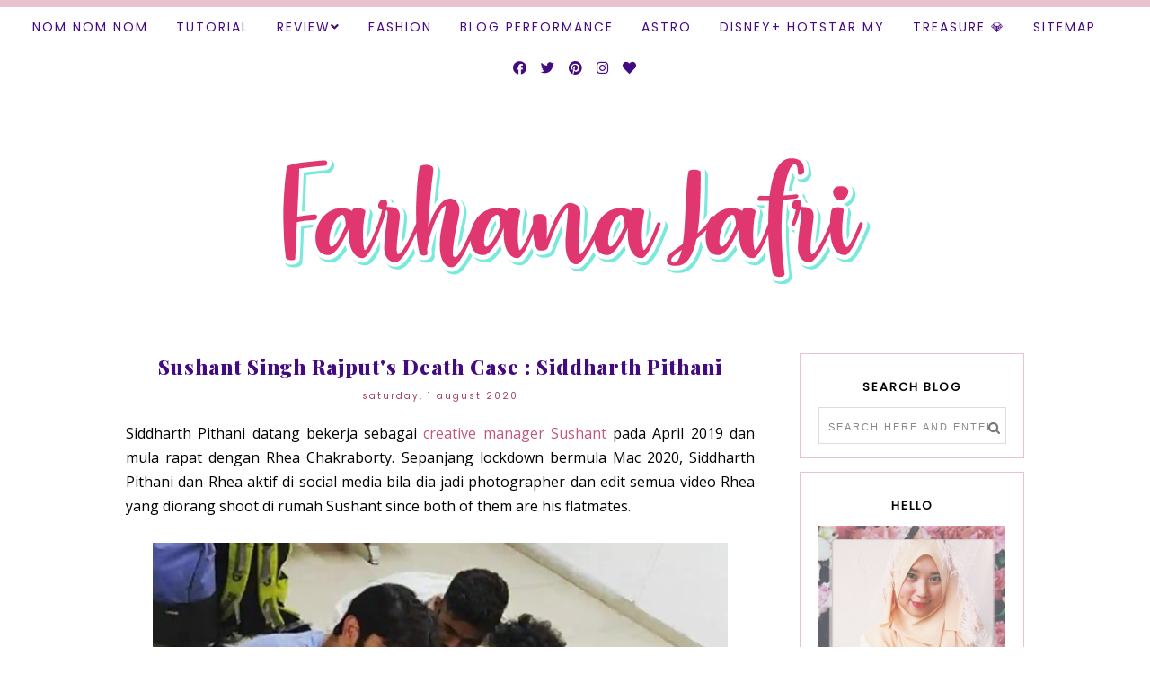

--- FILE ---
content_type: text/html; charset=UTF-8
request_url: https://www.farhanajafri.com/b/stats?style=BLACK_TRANSPARENT&timeRange=ALL_TIME&token=APq4FmBmVUcLMJlKqGB-BGGJLUtAtD1bnPSZBL5bGKw8BxGIa_Tl08XX2dajJhu3o_RU8d0ldpOpQp1SZqK40hEJLEq-w4m-rw
body_size: 49
content:
{"total":8225691,"sparklineOptions":{"backgroundColor":{"fillOpacity":0.1,"fill":"#000000"},"series":[{"areaOpacity":0.3,"color":"#202020"}]},"sparklineData":[[0,52],[1,70],[2,44],[3,91],[4,100],[5,68],[6,66],[7,89],[8,92],[9,53],[10,52],[11,67],[12,59],[13,68],[14,61],[15,47],[16,56],[17,70],[18,77],[19,52],[20,70],[21,47],[22,43],[23,48],[24,59],[25,66],[26,50],[27,41],[28,41],[29,10]],"nextTickMs":31858}

--- FILE ---
content_type: text/html; charset=utf-8
request_url: https://www.google.com/recaptcha/api2/aframe
body_size: 267
content:
<!DOCTYPE HTML><html><head><meta http-equiv="content-type" content="text/html; charset=UTF-8"></head><body><script nonce="Wsv9bW6BmJz0Rm9oIgMMYw">/** Anti-fraud and anti-abuse applications only. See google.com/recaptcha */ try{var clients={'sodar':'https://pagead2.googlesyndication.com/pagead/sodar?'};window.addEventListener("message",function(a){try{if(a.source===window.parent){var b=JSON.parse(a.data);var c=clients[b['id']];if(c){var d=document.createElement('img');d.src=c+b['params']+'&rc='+(localStorage.getItem("rc::a")?sessionStorage.getItem("rc::b"):"");window.document.body.appendChild(d);sessionStorage.setItem("rc::e",parseInt(sessionStorage.getItem("rc::e")||0)+1);localStorage.setItem("rc::h",'1769061381062');}}}catch(b){}});window.parent.postMessage("_grecaptcha_ready", "*");}catch(b){}</script></body></html>

--- FILE ---
content_type: text/javascript; charset=UTF-8
request_url: https://www.farhanajafri.com/feeds/posts/default/-/Bollywood?alt=json-in-script&callback=related_results_labels_thumbs&max-results=5
body_size: 58453
content:
// API callback
related_results_labels_thumbs({"version":"1.0","encoding":"UTF-8","feed":{"xmlns":"http://www.w3.org/2005/Atom","xmlns$openSearch":"http://a9.com/-/spec/opensearchrss/1.0/","xmlns$blogger":"http://schemas.google.com/blogger/2008","xmlns$georss":"http://www.georss.org/georss","xmlns$gd":"http://schemas.google.com/g/2005","xmlns$thr":"http://purl.org/syndication/thread/1.0","id":{"$t":"tag:blogger.com,1999:blog-1901873212705826461"},"updated":{"$t":"2026-01-22T12:59:11.311+08:00"},"category":[{"term":"review"},{"term":"movie review"},{"term":"movie"},{"term":"Astro"},{"term":"Nom Nom Nom"},{"term":"Bollywood"},{"term":"movie Bollywood"},{"term":"pot pet"},{"term":"Malay"},{"term":"Korea"},{"term":"drama review"},{"term":"TV Show"},{"term":"Media Prima"},{"term":"movie Indonesia"},{"term":"Treasure"},{"term":"Hollywood"},{"term":"Drama"},{"term":"Lirik Lagu"},{"term":"drama Korea"},{"term":"Jejak Pana"},{"term":"movie Malaysia"},{"term":"Advertorial"},{"term":"Product"},{"term":"Info"},{"term":"Blog Performance"},{"term":"movie Hollywood"},{"term":"Primeworks Studios"},{"term":"contest"},{"term":"office"},{"term":"movie Korea"},{"term":"Music"},{"term":"TV3"},{"term":"Event"},{"term":"Tonton"},{"term":"Fashion"},{"term":"iKON"},{"term":"drama Malaysia"},{"term":"Indonesia"},{"term":"Jubilee Moment"},{"term":"#Challenge"},{"term":"Gosip"},{"term":"book"},{"term":"KLCC"},{"term":"#TheBookOfMe #Challenge"},{"term":"Disney Hotstar"},{"term":"Kesihatan"},{"term":"Resipi"},{"term":"Shopee"},{"term":"Thailand"},{"term":"drama Bollywood"},{"term":"Tutorial"},{"term":"Nature"},{"term":"TV Show Review"},{"term":"Telemovie Melayu"},{"term":"Telemovie Review"},{"term":"WebTVAsia"},{"term":"Alamanda Shopping Centre"},{"term":"India"},{"term":"TV Show Korea"},{"term":"Alternate Records \u0026 Talents"},{"term":"movie China"},{"term":"Skincare Product"},{"term":"#WordlessWednesday"},{"term":"book review"},{"term":"Mesra Mall"},{"term":"ERA"},{"term":"Hadiah"},{"term":"movie India"},{"term":"drama hollywood"},{"term":"ZAYAN"},{"term":"movie Thailand"},{"term":"Japan"},{"term":"drama China"},{"term":"drama Thailand"},{"term":"#TheSaga"},{"term":"GEGAR"},{"term":"SINAR"},{"term":"drama Jepun"},{"term":"movie Jepun"},{"term":"Cadbury Dairy Milk"},{"term":"SYOK"},{"term":"movie Singapura"},{"term":"KRU Music"},{"term":"Quote"},{"term":"Tips"},{"term":"Amazon Prime Video"},{"term":"CoSec"},{"term":"DIY"},{"term":"Drama Indonesia"},{"term":"Fitness"},{"term":"French"},{"term":"Interview"},{"term":"KRU Studios"},{"term":"Short Film"},{"term":"TV Show Bollywood"},{"term":"Telemovie"},{"term":"Traveloka"},{"term":"Turki"},{"term":"Viu"},{"term":"drama Singapura"},{"term":"8TV"},{"term":"ACE Talents"},{"term":"Anime"},{"term":"AskFM"},{"term":"Documentary Review"},{"term":"Infinitus Productions"},{"term":"Inky"},{"term":"KIG LIVE"},{"term":"Kediaman"},{"term":"Nuffnang"},{"term":"Pesuruhjaya Sumpah"},{"term":"Reality Show"},{"term":"Sejarah"},{"term":"TV9"},{"term":"Twitter"},{"term":"UiTM Segamat"},{"term":"Vietnam"},{"term":"WONDA"},{"term":"drama British"},{"term":"iQiyi"},{"term":"movie Filipina"},{"term":"movie French"},{"term":"movie Italy"},{"term":"movie Sweeden"},{"term":"movie Taiwan"},{"term":"movie Turki"},{"term":"sooka"}],"title":{"type":"text","$t":"Farhana Jafri"},"subtitle":{"type":"html","$t":""},"link":[{"rel":"http://schemas.google.com/g/2005#feed","type":"application/atom+xml","href":"https:\/\/www.farhanajafri.com\/feeds\/posts\/default"},{"rel":"self","type":"application/atom+xml","href":"https:\/\/www.blogger.com\/feeds\/1901873212705826461\/posts\/default\/-\/Bollywood?alt=json-in-script\u0026max-results=5"},{"rel":"alternate","type":"text/html","href":"https:\/\/www.farhanajafri.com\/search\/label\/Bollywood"},{"rel":"hub","href":"http://pubsubhubbub.appspot.com/"},{"rel":"next","type":"application/atom+xml","href":"https:\/\/www.blogger.com\/feeds\/1901873212705826461\/posts\/default\/-\/Bollywood\/-\/Bollywood?alt=json-in-script\u0026start-index=6\u0026max-results=5"}],"author":[{"name":{"$t":"Farhana Jafri"},"uri":{"$t":"http:\/\/www.blogger.com\/profile\/11659391177951669745"},"email":{"$t":"noreply@blogger.com"},"gd$image":{"rel":"http://schemas.google.com/g/2005#thumbnail","width":"32","height":"32","src":"\/\/blogger.googleusercontent.com\/img\/b\/R29vZ2xl\/AVvXsEh9IDpXkHMgwrebM6lzh63jwjTGwzo883yNO0BZJLdGNVleNMw4P9Vg2A1ab-GDiji0ZIH_0xq2g-TKmAF0YrfA7CvexWhU0S4cU8jfIQQbeVWOd1UwFtjuWTIdjPIJpg\/s220\/2017-11-03+07.25.11+1.jpg"}}],"generator":{"version":"7.00","uri":"http://www.blogger.com","$t":"Blogger"},"openSearch$totalResults":{"$t":"399"},"openSearch$startIndex":{"$t":"1"},"openSearch$itemsPerPage":{"$t":"5"},"entry":[{"id":{"$t":"tag:blogger.com,1999:blog-1901873212705826461.post-5138261190392234609"},"published":{"$t":"2026-01-04T00:37:28.211+08:00"},"updated":{"$t":"2026-01-08T16:38:37.212+08:00"},"category":[{"scheme":"http://www.blogger.com/atom/ns#","term":"Bollywood"}],"title":{"type":"text","$t":"Filem Bollywood Akan Datang Untuk Tahun 2026"},"content":{"type":"html","$t":"\u003Cp\u003E\u003C\/p\u003E\u003Cdiv style=\"text-align: center;\"\u003E\u003Ca href=\"https:\/\/blogger.googleusercontent.com\/img\/b\/R29vZ2xl\/AVvXsEg6CSo-G14klR8V_2-J1TYvfDfr7dughLKMDbv2O6fSVIJ0x2FI_PSzBZZc_4CeV6IDTGLL3-CoyczvhrQJ_FtHKkNHM3b7H2HgcAftDnq4wCPuTNG-WPoYsOGkRV-ehsAzqx1ouIDKstNRGZHSANaruNdVySn2zYk_cHe4ZdXObmXgvN6tXHGZhd2ESFoO\/s1080\/Upcoming%20Bollywood%20Movies%202026.png\" style=\"margin-left: 1em; margin-right: 1em;\"\u003E\u003Cimg border=\"0\" data-original-height=\"1080\" data-original-width=\"1080\" height=\"640\" src=\"https:\/\/blogger.googleusercontent.com\/img\/b\/R29vZ2xl\/AVvXsEg6CSo-G14klR8V_2-J1TYvfDfr7dughLKMDbv2O6fSVIJ0x2FI_PSzBZZc_4CeV6IDTGLL3-CoyczvhrQJ_FtHKkNHM3b7H2HgcAftDnq4wCPuTNG-WPoYsOGkRV-ehsAzqx1ouIDKstNRGZHSANaruNdVySn2zYk_cHe4ZdXObmXgvN6tXHGZhd2ESFoO\/w640-h640\/Upcoming%20Bollywood%20Movies%202026.png\" width=\"640\" \/\u003E\u003C\/a\u003E\u003C\/div\u003E\u003Cdiv style=\"text-align: center;\"\u003E\u003Cbr \/\u003E\u003C\/div\u003E\u003Cdiv style=\"text-align: justify;\"\u003ELepas banyak tayangan filem romantik komedi dari industri perfileman Bollywood, tahun 2026 akan ada kemunculan genre perang bermula dengan filem Ikkis disusuli dengan Border 2 kemudian\u0026nbsp;Battle of Galwan. Tak kurang juga dengan genre yang diangkat dari mitos atau lagenda masyarakat India serta instalment tambahan dari franchise besar seperti Mardaani, Alpha juga Shakti Shalini.\u0026nbsp;\u003C\/div\u003E\u003Cdiv style=\"text-align: justify;\"\u003E\u003Cbr \/\u003E\u003C\/div\u003E\u003Cdiv style=\"text-align: justify;\"\u003E\u003Cb\u003E\u003Cu\u003E1.\u0026nbsp;Ikkis\u003C\/u\u003E\u003C\/b\u003E\u003C\/div\u003E\u003Cdiv style=\"text-align: justify;\"\u003E\u003Cbr \/\u003E\u003C\/div\u003E\u003Cdiv class=\"separator\" style=\"clear: both; text-align: center;\"\u003E\u003Ca href=\"https:\/\/blogger.googleusercontent.com\/img\/b\/R29vZ2xl\/AVvXsEhpVq2rH-lglaQ2WlqqVfrSHFjeOIn-N3gU1Bfd4MHi0KGdVKxHb-1Sx7bkXpjimrGMudJxVix_aeRgcuftPYoQrgscjAz3aOCno9fa4F4jUteA-XqPA6_htGTTIzfjDOZkGwFfwmR7bUOQTHfd39DOJuC6dzNRO3RXafK0ZrM6kiVIsMMIabFMQKFta_0X\/s750\/Ikkis%202026%20poster.jpg\" style=\"margin-left: 1em; margin-right: 1em;\"\u003E\u003Cimg border=\"0\" data-original-height=\"750\" data-original-width=\"500\" height=\"640\" src=\"https:\/\/blogger.googleusercontent.com\/img\/b\/R29vZ2xl\/AVvXsEhpVq2rH-lglaQ2WlqqVfrSHFjeOIn-N3gU1Bfd4MHi0KGdVKxHb-1Sx7bkXpjimrGMudJxVix_aeRgcuftPYoQrgscjAz3aOCno9fa4F4jUteA-XqPA6_htGTTIzfjDOZkGwFfwmR7bUOQTHfd39DOJuC6dzNRO3RXafK0ZrM6kiVIsMMIabFMQKFta_0X\/w426-h640\/Ikkis%202026%20poster.jpg\" width=\"426\" \/\u003E\u003C\/a\u003E\u003C\/div\u003E\u003Cp\u003E\u003C\/p\u003E\u003Cdiv class=\"separator\" style=\"clear: both; text-align: center;\"\u003EPengarah: Sriram Raghavan\u003C\/div\u003E\u003Cdiv class=\"separator\" style=\"clear: both; text-align: center;\"\u003E\u003Cdiv class=\"separator\" style=\"clear: both;\"\u003EPenulis Skrip: Sriram Raghavan, Arijit Biswas, Pooja Ladha Surti\u003C\/div\u003E\u003Cdiv class=\"separator\" style=\"clear: both;\"\u003EPelakon: Agastya Nanda, Dharmendra, Jaideep Ahlawat, Simar Bhatia\u0026nbsp;\u0026nbsp;\u003C\/div\u003E\u003Cdiv class=\"separator\" style=\"clear: both;\"\u003ESyarikat Produksi: Maddock Films\u0026nbsp; \u0026nbsp;\u003C\/div\u003E\u003Cdiv class=\"separator\" style=\"clear: both;\"\u003EPengedar: Yash Raj Films, GSC Movies (Malaysia)\u003C\/div\u003E\u003Cdiv class=\"separator\" style=\"clear: both;\"\u003EGenre: Biopik \/ Perang \/ Drama\u003C\/div\u003E\u003Cdiv class=\"separator\" style=\"clear: both;\"\u003EDurasi Tayangan: 147 minit\u003C\/div\u003E\u003Cdiv class=\"separator\" style=\"clear: both;\"\u003ETarikh Tayangan: 1 Januari 2026\u0026nbsp;\u003C\/div\u003E\u003Cdiv class=\"separator\" style=\"clear: both;\"\u003ETrailer:\u003C\/div\u003E\u003Cdiv class=\"separator\" style=\"clear: both;\"\u003E\u003Cbr \/\u003E\u003C\/div\u003E\u003C\/div\u003E\u003Cdiv style=\"text-align: center;\"\u003E\u003Ciframe frameborder=\"0\" height=\"270\" src=\"https:\/\/youtube.com\/embed\/ebAznVtYY84?si=eM00H9mOL_qcfj_O\" width=\"480\"\u003E\u003C\/iframe\u003E\u003Cbr \/\u003E\u003C\/div\u003E\u003Cdiv style=\"text-align: center;\"\u003E\u003Cbr \/\u003E\u003C\/div\u003E\u003Cdiv style=\"text-align: justify;\"\u003EMengisahkan tentang jasa dan pengorbanan Leftenan Kedua Arun Khetarpal dalam Pertarungan Basantar ketika Perang India Pakistan 1971.\u0026nbsp;\u003C\/div\u003E\u003Cdiv style=\"text-align: justify;\"\u003E\u003Cbr \/\u003E\u003C\/div\u003E\u003Cdiv style=\"text-align: justify;\"\u003ESepatutnya filem Ikkis ditayangkan pada Krismas 2025 namun dianjak ke Tahun Baru kerana kejayaan filem Dhurandhar di box office.\u0026nbsp;\u003C\/div\u003E\u003Cdiv style=\"text-align: center;\"\u003E\u003Cbr \/\u003E\u003C\/div\u003E\u003Cdiv style=\"text-align: justify;\"\u003E\u003Cb\u003E\u003Cu\u003E2. Rahu Ketu\u003C\/u\u003E\u003C\/b\u003E\u003C\/div\u003E\u003Cdiv style=\"text-align: justify;\"\u003E\u003Cbr \/\u003E\u003C\/div\u003E\u003Cdiv class=\"separator\" style=\"clear: both; text-align: center;\"\u003E\u003Ca href=\"https:\/\/blogger.googleusercontent.com\/img\/b\/R29vZ2xl\/AVvXsEgJDETEomSReCUH5yjnQL6Y67nCpKrcojSnAz1fzmOckj5oZmdbXuNcZE9fP0ANp0AQPFZ3DH44aZBaA7qCv3cCQd7XhH3FVeUe7Qf_0XjKRPhgRw-MHbbdHPJLpNvBD-XnTpmNgUEwscnq67K7igrMLgUtfUIQ_iKfXQJQyZFCsaRibwpzHmllzV0H8Oj1\/s1499\/Rahu%20Ketu%202026%20poster.PNG\" style=\"margin-left: 1em; margin-right: 1em;\"\u003E\u003Cimg border=\"0\" data-original-height=\"1499\" data-original-width=\"1199\" height=\"640\" src=\"https:\/\/blogger.googleusercontent.com\/img\/b\/R29vZ2xl\/AVvXsEgJDETEomSReCUH5yjnQL6Y67nCpKrcojSnAz1fzmOckj5oZmdbXuNcZE9fP0ANp0AQPFZ3DH44aZBaA7qCv3cCQd7XhH3FVeUe7Qf_0XjKRPhgRw-MHbbdHPJLpNvBD-XnTpmNgUEwscnq67K7igrMLgUtfUIQ_iKfXQJQyZFCsaRibwpzHmllzV0H8Oj1\/w512-h640\/Rahu%20Ketu%202026%20poster.PNG\" width=\"512\" \/\u003E\u003C\/a\u003E\u003C\/div\u003E\u003Cdiv class=\"separator\" style=\"clear: both; text-align: center;\"\u003E\u003Cbr \/\u003E\u003C\/div\u003E\u003Cdiv class=\"separator\" style=\"clear: both; text-align: center;\"\u003E\u003Cdiv class=\"separator\" style=\"clear: both;\"\u003EPengarah:\u0026nbsp;\u003Cspan style=\"white-space: normal;\"\u003EVipul Vig\u003C\/span\u003E\u003C\/div\u003E\u003Cdiv class=\"separator\" style=\"clear: both;\"\u003E\u003Cdiv class=\"separator\" style=\"clear: both;\"\u003EPenulis Skrip:\u0026nbsp;\u003Cspan style=\"white-space: normal;\"\u003EVipul Vig\u003C\/span\u003E\u003C\/div\u003E\u003Cdiv class=\"separator\" style=\"clear: both;\"\u003EPelakon: Pulkit Samrat, Varun Sharma, Shalini Pandey\u003C\/div\u003E\u003Cdiv class=\"separator\" style=\"clear: both;\"\u003ESyarikat Produksi:\u0026nbsp;Zee Studios, BLive Productions\u003C\/div\u003E\u003Cdiv class=\"separator\" style=\"clear: both;\"\u003EPengedar: Zee Studios\u003C\/div\u003E\u003Cdiv class=\"separator\" style=\"clear: both;\"\u003EGenre: Komedi\u003C\/div\u003E\u003Cdiv class=\"separator\" style=\"clear: both;\"\u003ETarikh Tayangan: 16 Januari 2026\u0026nbsp;\u003C\/div\u003E\u003Cdiv class=\"separator\" style=\"clear: both;\"\u003ETrailer:\u003C\/div\u003E\u003C\/div\u003E\u003C\/div\u003E\u003Cbr \/\u003E\u003Cdiv style=\"text-align: center;\"\u003E\u003Ciframe frameborder=\"0\" height=\"270\" src=\"https:\/\/youtube.com\/embed\/Z5JWXV6Skg4?si=bfj9AMd-z9oahGqY\" width=\"480\"\u003E\u003C\/iframe\u003E\u003Cbr \/\u003E\u003C\/div\u003E\u003Cdiv style=\"text-align: center;\"\u003E\u003Cbr \/\u003E\u003C\/div\u003E\u003Cdiv style=\"text-align: justify;\"\u003ERahu dan Ketu merupakan dua watak utama dalam buku cerita magik milik Churu Lal. Mereka keluar ke dunia nyata untuk mencari tahu identiti masing-masing. Dalam pengembaraan tersebut, mereka terlibat dengan kumpulan mafia.\u0026nbsp;\u003C\/div\u003E\u003Cdiv style=\"text-align: justify;\"\u003E\u003Cbr \/\u003E\u003C\/div\u003E\u003Cdiv style=\"text-align: justify;\"\u003E\u003Cb\u003E\u003Cu\u003E3.\u0026nbsp;\u003C\/u\u003E\u003C\/b\u003E\u003Cspan style=\"text-align: left;\"\u003E\u003Cb\u003E\u003Cu\u003EHappy Patel: Khatarnak Jasoos\u003C\/u\u003E\u003C\/b\u003E\u003C\/span\u003E\u003C\/div\u003E\u003Cdiv style=\"text-align: justify;\"\u003E\u003Cspan style=\"text-align: left;\"\u003E\u003Cb\u003E\u003Cu\u003E\u003Cbr \/\u003E\u003C\/u\u003E\u003C\/b\u003E\u003C\/span\u003E\u003C\/div\u003E\u003Cdiv style=\"text-align: justify;\"\u003E\u003Cb\u003E\u003Cdiv class=\"separator\" style=\"clear: both; text-align: center;\"\u003E\u003Ca href=\"https:\/\/blogger.googleusercontent.com\/img\/b\/R29vZ2xl\/AVvXsEgkiPRhY1NSAbuO_q3bYqHneFAKciVm0gRmM0tr41Cqx1GNwOUzwzSqrgb9sL2UhiS-RuNCOc2w_WA7Jj8A0H7mOc-TWC3lKbev4ioIQXqVVWwiI73s1muJ95UtZa1oRHx6mLkImUhjm_6sPyf2y3vjm8W-BjqV5f4JSP-9T5QUF2vXByUXdRvtlJN07dGV\/s1250\/Happy%20Patel%20Khatarnak%20Jasoos%202026%20poster.jpg\" style=\"margin-left: 1em; margin-right: 1em;\"\u003E\u003Cimg border=\"0\" data-original-height=\"1250\" data-original-width=\"1000\" height=\"640\" src=\"https:\/\/blogger.googleusercontent.com\/img\/b\/R29vZ2xl\/AVvXsEgkiPRhY1NSAbuO_q3bYqHneFAKciVm0gRmM0tr41Cqx1GNwOUzwzSqrgb9sL2UhiS-RuNCOc2w_WA7Jj8A0H7mOc-TWC3lKbev4ioIQXqVVWwiI73s1muJ95UtZa1oRHx6mLkImUhjm_6sPyf2y3vjm8W-BjqV5f4JSP-9T5QUF2vXByUXdRvtlJN07dGV\/w512-h640\/Happy%20Patel%20Khatarnak%20Jasoos%202026%20poster.jpg\" width=\"512\" \/\u003E\u003C\/a\u003E\u003C\/div\u003E\u003Cu\u003E\u003Cbr \/\u003E\u003C\/u\u003E\u003C\/b\u003E\u003C\/div\u003E\u003Cdiv style=\"text-align: center;\"\u003E\u003Cdiv class=\"separator\" style=\"clear: both;\"\u003EPengarah: Vir Das, Kavi Shastri\u003C\/div\u003E\u003Cdiv class=\"separator\" style=\"clear: both;\"\u003E\u003Cdiv class=\"separator\" style=\"clear: both;\"\u003EPenulis Skrip: Vir Das, Amogh Ranadive\u003C\/div\u003E\u003Cdiv class=\"separator\" style=\"clear: both;\"\u003EPelakon: Vir Das, Mona Singh, Mithila Palkar, Sharib Hashmi, Sanjay Dutt, Shraddha Kapoor\u003C\/div\u003E\u003Cdiv class=\"separator\" style=\"clear: both;\"\u003ESyarikat Produksi:\u0026nbsp;Aamir Khan Productions, Zazu Production\u003C\/div\u003E\u003Cdiv class=\"separator\" style=\"clear: both;\"\u003EPengedar: PVR Inox Pictures\u003C\/div\u003E\u003Cdiv class=\"separator\" style=\"clear: both;\"\u003EGenre: Komedi \/ Aksi\u003C\/div\u003E\u003Cdiv class=\"separator\" style=\"clear: both;\"\u003ETarikh Tayangan: 16 Januari 2026\u0026nbsp;\u003C\/div\u003E\u003Cdiv class=\"separator\" style=\"clear: both;\"\u003ETrailer:\u003C\/div\u003E\u003Cdiv class=\"separator\" style=\"clear: both;\"\u003E\u003Cbr \/\u003E\u003C\/div\u003E\u003Cdiv class=\"separator\" style=\"clear: both;\"\u003E\u003Ciframe frameborder=\"0\" height=\"270\" src=\"https:\/\/youtube.com\/embed\/YEv0zokK140?si=LozIJJdtFuyMMlf9\" width=\"480\"\u003E\u003C\/iframe\u003E\u003C\/div\u003E\u003Cdiv class=\"separator\" style=\"clear: both;\"\u003E\u003Cbr \/\u003E\u003C\/div\u003E\u003Cdiv class=\"separator\" style=\"clear: both;\"\u003E\u003Cdiv class=\"separator\" style=\"clear: both; text-align: justify;\"\u003EPatel adalah seorang chef dan bekerja sebagai perisik negara.\u0026nbsp;\u003C\/div\u003E\u003Cdiv class=\"separator\" style=\"clear: both; text-align: justify;\"\u003E\u003Cspan style=\"text-align: center;\"\u003E\u003Cb\u003E\u003Cu\u003E\u003Cbr \/\u003E\u003C\/u\u003E\u003C\/b\u003E\u003C\/span\u003E\u003C\/div\u003E\u003Cdiv class=\"separator\" style=\"clear: both; text-align: justify;\"\u003E\u003Cspan style=\"text-align: center;\"\u003E\u003Cb style=\"text-align: justify;\"\u003E\u003Cu\u003E4.\u0026nbsp;\u003C\/u\u003E\u003C\/b\u003E\u003Cb\u003E\u003Cu\u003EOne Two Cha Cha Chaa\u003C\/u\u003E\u003C\/b\u003E\u003C\/span\u003E\u003C\/div\u003E\u003Cdiv class=\"separator\" style=\"clear: both; text-align: justify;\"\u003E\u003Cspan style=\"text-align: center;\"\u003E\u003Cb\u003E\u003Cu\u003E\u003Cbr \/\u003E\u003C\/u\u003E\u003C\/b\u003E\u003C\/span\u003E\u003C\/div\u003E\u003Cdiv class=\"separator\" style=\"clear: both; text-align: justify;\"\u003E\u003Cspan style=\"text-align: center;\"\u003E\u003Cb\u003E\u003Cdiv class=\"separator\" style=\"clear: both; text-align: center;\"\u003E\u003Ca href=\"https:\/\/blogger.googleusercontent.com\/img\/b\/R29vZ2xl\/AVvXsEgEyMr7FnFBrxCntBQFoazggVYjy-fVSUqAwCBNsYjbN97ji-LWG3FULOil6ztD4wj8wWO9A5VfMB8frR3aAJKHmpqIt3yfJX-8uo9YKkRh888FfXNY4q9blqdLp2zjbjH2ut2xPnXEGKci_pDCeRBunYmrT-J1pMem1YVxHwe_OAWBa6bSeep-Xzo95U49\/s2048\/One%20Two%20Cha%20Cha%20Chaa%202026%20poster.jpg\" style=\"margin-left: 1em; margin-right: 1em;\"\u003E\u003Cimg border=\"0\" data-original-height=\"2048\" data-original-width=\"1638\" height=\"640\" src=\"https:\/\/blogger.googleusercontent.com\/img\/b\/R29vZ2xl\/AVvXsEgEyMr7FnFBrxCntBQFoazggVYjy-fVSUqAwCBNsYjbN97ji-LWG3FULOil6ztD4wj8wWO9A5VfMB8frR3aAJKHmpqIt3yfJX-8uo9YKkRh888FfXNY4q9blqdLp2zjbjH2ut2xPnXEGKci_pDCeRBunYmrT-J1pMem1YVxHwe_OAWBa6bSeep-Xzo95U49\/w512-h640\/One%20Two%20Cha%20Cha%20Chaa%202026%20poster.jpg\" width=\"512\" \/\u003E\u003C\/a\u003E\u003C\/div\u003E\u003Cu\u003E\u003Cbr \/\u003E\u003C\/u\u003E\u003C\/b\u003E\u003C\/span\u003E\u003C\/div\u003E\u003Cdiv class=\"separator\" style=\"clear: both;\"\u003EPengarah: Abhishek Raj, Rajneesh Thakur\u003C\/div\u003E\u003Cdiv class=\"separator\" style=\"clear: both;\"\u003E\u003Cdiv class=\"separator\" style=\"clear: both;\"\u003EPenulis Skrip:\u0026nbsp;\u003Cspan\u003EVipul Vig\u003C\/span\u003E\u003C\/div\u003E\u003Cdiv class=\"separator\" style=\"clear: both;\"\u003EPelakon:\u0026nbsp;Lalit Prabhakar, Anant V. Joshi, Ashutosh Rana, Abhimanyu Singh, Mukesh Tiwari, Harsh Mayar, Nyra Banerjee\u003C\/div\u003E\u003Cdiv class=\"separator\" style=\"clear: both;\"\u003ESyarikat Produksi:\u0026nbsp;Pellucidar Production Pvt Ltd\u003C\/div\u003E\u003Cdiv class=\"separator\" style=\"clear: both;\"\u003EGenre: Komedi\u003C\/div\u003E\u003Cdiv class=\"separator\" style=\"clear: both;\"\u003ETarikh Tayangan: 16 Januari 2026\u0026nbsp;\u003C\/div\u003E\u003Cdiv class=\"separator\" style=\"clear: both;\"\u003E\u003Cbr \/\u003E\u003C\/div\u003E\u003Cdiv class=\"separator\" style=\"clear: both; text-align: justify;\"\u003EPlot akan diumumkan kelak.\u0026nbsp;\u003C\/div\u003E\u003C\/div\u003E\u003C\/div\u003E\u003Cdiv class=\"separator\" style=\"clear: both;\"\u003E\u003Cbr \/\u003E\u003C\/div\u003E\u003C\/div\u003E\u003C\/div\u003E\u003Cdiv style=\"text-align: justify;\"\u003E\u003Cb\u003E\u003Cu\u003E5. Border 2\u003C\/u\u003E\u003C\/b\u003E\u003C\/div\u003E\u003Cdiv style=\"text-align: justify;\"\u003E\u003Cb\u003E\u003Cu\u003E\u003Cbr \/\u003E\u003C\/u\u003E\u003C\/b\u003E\u003C\/div\u003E\u003Cdiv style=\"text-align: justify;\"\u003E\u003Cb\u003E\u003Cdiv class=\"separator\" style=\"clear: both; text-align: center;\"\u003E\u003Ca href=\"https:\/\/blogger.googleusercontent.com\/img\/b\/R29vZ2xl\/AVvXsEhS2GR2P6Ouav01zu3ubCo9EGz8hcLbchOAORykHdEGqB5usmmt_bbFF8AXGVzNS9tV-66hF0nVX2rqO09zuI11sDtCOxO7T7lS0KcHvkyGxaEdE0hkXWVi3AALNWad0fQ-l95zcnREEUNnsmGs_Mr8xif_e9RG3fvcxjNodzyyP7-3tGzo60TqKorepOKV\/s1315\/Border%202%202026%20poster.jpg\" style=\"margin-left: 1em; margin-right: 1em;\"\u003E\u003Cimg border=\"0\" data-original-height=\"1315\" data-original-width=\"1000\" height=\"640\" src=\"https:\/\/blogger.googleusercontent.com\/img\/b\/R29vZ2xl\/AVvXsEhS2GR2P6Ouav01zu3ubCo9EGz8hcLbchOAORykHdEGqB5usmmt_bbFF8AXGVzNS9tV-66hF0nVX2rqO09zuI11sDtCOxO7T7lS0KcHvkyGxaEdE0hkXWVi3AALNWad0fQ-l95zcnREEUNnsmGs_Mr8xif_e9RG3fvcxjNodzyyP7-3tGzo60TqKorepOKV\/w486-h640\/Border%202%202026%20poster.jpg\" width=\"486\" \/\u003E\u003C\/a\u003E\u003C\/div\u003E\u003Cdiv class=\"separator\" style=\"clear: both; text-align: center;\"\u003E\u003Cbr \/\u003E\u003C\/div\u003E\u003C\/b\u003E\u003C\/div\u003E\u003Cdiv style=\"text-align: center;\"\u003E\u003Cdiv class=\"separator\" style=\"clear: both;\"\u003EPengarah: Anurag Singh\u003C\/div\u003E\u003Cdiv class=\"separator\" style=\"clear: both;\"\u003E\u003Cdiv class=\"separator\" style=\"clear: both;\"\u003EPenulis Skrip: Sumit Arora, Anurag Singh,\u0026nbsp;Nidhi Dutta\u003C\/div\u003E\u003Cdiv class=\"separator\" style=\"clear: both;\"\u003EPelakon:\u0026nbsp;Sunny Deol, Varun Dhawan, Diljit Dosanjh, Ahan Shetty, Mona Singh, Sonam Bajwa, Anya Singh, Medha Rana\u003C\/div\u003E\u003Cdiv class=\"separator\" style=\"clear: both;\"\u003ESyarikat Produksi: T-Series Films, J. P. Films\u003C\/div\u003E\u003Cdiv class=\"separator\" style=\"clear: both;\"\u003EPengedar: AA Films\u003C\/div\u003E\u003Cdiv class=\"separator\" style=\"clear: both;\"\u003EGenre: Perang \/ Drama\u003C\/div\u003E\u003Cdiv class=\"separator\" style=\"clear: both;\"\u003ETarikh Tayangan: 23 Januari 2026\u0026nbsp;\u003C\/div\u003E\u003Cdiv class=\"separator\" style=\"clear: both;\"\u003ETeaser:\u003C\/div\u003E\u003Cdiv class=\"separator\" style=\"clear: both;\"\u003E\u003Cbr \/\u003E\u003C\/div\u003E\u003C\/div\u003E\u003C\/div\u003E\u003Cdiv style=\"text-align: center;\"\u003E\u003Ciframe frameborder=\"0\" height=\"270\" src=\"https:\/\/youtube.com\/embed\/nvmc2ECk8Lo?si=vBHjOR0PKMAsJesQ\" width=\"480\"\u003E\u003C\/iframe\u003E\u003Cb\u003E\u003Cu\u003E\u003Cbr \/\u003E\u003C\/u\u003E\u003C\/b\u003E\u003C\/div\u003E\u003Cdiv style=\"text-align: center;\"\u003E\u003Cbr \/\u003E\u003C\/div\u003E\u003Cdiv style=\"text-align: justify;\"\u003EDiinspirasikan dari kisah benar yang berlatarkan Perang India Pakistan pada tahun 1971.\u0026nbsp;\u003C\/div\u003E\u003Cdiv style=\"text-align: justify;\"\u003E\u003Cbr \/\u003E\u003C\/div\u003E\u003Cdiv style=\"text-align: justify;\"\u003EFilem Border 2 menjadi filem kedua Ahaan Shetty, anak Suniel Shetty selepas debut dalam filem Tadap (2021). Sepatutnya filem \u003Ca href=\"https:\/\/www.farhanajafri.com\/2025\/01\/filem-bollywood-akan-datang-untuk-tahun.html\" target=\"_blank\"\u003ESanki \u003C\/a\u003Ebersama Pooja Hedge ditayangkan pada Valentine's Day tahun 2025 tapi tiada sebarang pengumuman tentang filem romantik tersebut.\u0026nbsp;\u003C\/div\u003E\u003Cdiv style=\"text-align: center;\"\u003E\u003Cbr \/\u003E\u003C\/div\u003E\u003Cdiv style=\"text-align: justify;\"\u003E\u003Cb\u003E\u003Cu\u003E6. Human Cocaine\u003C\/u\u003E\u003C\/b\u003E\u003C\/div\u003E\u003Cdiv style=\"text-align: justify;\"\u003E\u003Cbr \/\u003E\u003C\/div\u003E\u003Cdiv class=\"separator\" style=\"clear: both; text-align: center;\"\u003E\u003Ca href=\"https:\/\/blogger.googleusercontent.com\/img\/b\/R29vZ2xl\/AVvXsEhZyYWkP94ZRTroKrKKgE-osPdWTCXqoUN_9KhgRCK7Qc5V3sFWcy34bmX4pz2jeB0kvi14p7xgaHtNtjw-VO-G4Dk0SHs5knFAoe8R2vPBl4ZuToQm-PAJSvAPHLsJ_egcheuykry9SPkw4kBKpHZ5NZZ49aduq7FK34M2rsQYHQiTS820Otkd6oCZP4-K\/s1440\/Human%20Cocaine%202026%20poster.jpg\" style=\"margin-left: 1em; margin-right: 1em;\"\u003E\u003Cimg border=\"0\" data-original-height=\"1440\" data-original-width=\"1080\" height=\"640\" src=\"https:\/\/blogger.googleusercontent.com\/img\/b\/R29vZ2xl\/AVvXsEhZyYWkP94ZRTroKrKKgE-osPdWTCXqoUN_9KhgRCK7Qc5V3sFWcy34bmX4pz2jeB0kvi14p7xgaHtNtjw-VO-G4Dk0SHs5knFAoe8R2vPBl4ZuToQm-PAJSvAPHLsJ_egcheuykry9SPkw4kBKpHZ5NZZ49aduq7FK34M2rsQYHQiTS820Otkd6oCZP4-K\/w480-h640\/Human%20Cocaine%202026%20poster.jpg\" width=\"480\" \/\u003E\u003C\/a\u003E\u003C\/div\u003E\u003Cdiv style=\"text-align: justify;\"\u003E\u003Cbr \/\u003E\u003C\/div\u003E\u003Cdiv style=\"text-align: center;\"\u003E\u003Cdiv class=\"separator\" style=\"clear: both;\"\u003EPengarah:\u0026nbsp;Sarim Momin\u003C\/div\u003E\u003Cdiv class=\"separator\" style=\"clear: both;\"\u003E\u003Cdiv class=\"separator\" style=\"clear: both;\"\u003EPenulis Skrip: Sarim Momin\u003C\/div\u003E\u003Cdiv class=\"separator\" style=\"clear: both;\"\u003EPelakon: Pushkar jog, Ishita Raj, Siddhant Kapoor, Zakir Hussain\u0026nbsp;\u003C\/div\u003E\u003Cdiv class=\"separator\" style=\"clear: both;\"\u003ESyarikat Produksi:\u0026nbsp;Scarlet Slate Studios, Vinelight, Textstep Services, Goosebumps Entertainment\u003C\/div\u003E\u003Cdiv class=\"separator\" style=\"clear: both;\"\u003EPengedar:\u0026nbsp;\u003C\/div\u003E\u003Cdiv class=\"separator\" style=\"clear: both;\"\u003EGenre: Jenayah \/ Thriller\u003C\/div\u003E\u003Cdiv class=\"separator\" style=\"clear: both;\"\u003ETarikh Tayangan: 30 Januari 2026\u0026nbsp;\u003C\/div\u003E\u003Cdiv class=\"separator\" style=\"clear: both;\"\u003ETrailer:\u003C\/div\u003E\u003Cdiv class=\"separator\" style=\"clear: both;\"\u003E\u003Cbr \/\u003E\u003C\/div\u003E\u003C\/div\u003E\u003C\/div\u003E\u003Cdiv style=\"text-align: center;\"\u003E\u003Ciframe frameborder=\"0\" height=\"270\" src=\"https:\/\/youtube.com\/embed\/FyQmaDBGLwA?si=X5Kp_ef7b8KmIFme\" width=\"480\"\u003E\u003C\/iframe\u003E\u003Cbr \/\u003E\u003C\/div\u003E\u003Cdiv style=\"text-align: center;\"\u003E\u003Cbr \/\u003E\u003C\/div\u003E\u003Cdiv style=\"text-align: justify;\"\u003ESepasang suami isteri terlibat dengan penjualan dadah.\u0026nbsp;\u003C\/div\u003E\u003Cdiv style=\"text-align: justify;\"\u003E\u003Cbr \/\u003E\u003C\/div\u003E\u003Cdiv style=\"text-align: justify;\"\u003E\u003Cb\u003E\u003Cu\u003E7.\u0026nbsp;\u003C\/u\u003E\u003C\/b\u003E\u003Cspan style=\"text-align: left;\"\u003E\u003Cb\u003E\u003Cu\u003EGandhi Talks\u003C\/u\u003E\u003C\/b\u003E\u003C\/span\u003E\u003C\/div\u003E\u003Cdiv style=\"text-align: justify;\"\u003E\u003Cspan style=\"text-align: left;\"\u003E\u003Cb\u003E\u003Cu\u003E\u003Cbr \/\u003E\u003C\/u\u003E\u003C\/b\u003E\u003C\/span\u003E\u003C\/div\u003E\u003Cdiv style=\"text-align: justify;\"\u003E\u003Cb\u003E\u003Cdiv class=\"separator\" style=\"clear: both; text-align: center;\"\u003E\u003Ca href=\"https:\/\/blogger.googleusercontent.com\/img\/b\/R29vZ2xl\/AVvXsEgc07_BGBBjHCYmwSUWXifpz5bjtJnA08KIFet1EBkRbeDo5bpdMRW4UkLmvCvCMLLJTqAul-a870u-PhMGwlJ26iXsv5oxA_-zld9_dCGwFiqIK_uZ5JOXsboBhr_DvkKThmjFg0YIbzA_JKoK1q-TVvrmbqstQCEzROAe2WG67mEDUgjSiH7wZGq1h6IP\/s692\/Gandhi%20Talks%202026%20poster.jpg\" imageanchor=\"1\" style=\"margin-left: 1em; margin-right: 1em;\"\u003E\u003Cimg border=\"0\" data-original-height=\"692\" data-original-width=\"526\" height=\"640\" src=\"https:\/\/blogger.googleusercontent.com\/img\/b\/R29vZ2xl\/AVvXsEgc07_BGBBjHCYmwSUWXifpz5bjtJnA08KIFet1EBkRbeDo5bpdMRW4UkLmvCvCMLLJTqAul-a870u-PhMGwlJ26iXsv5oxA_-zld9_dCGwFiqIK_uZ5JOXsboBhr_DvkKThmjFg0YIbzA_JKoK1q-TVvrmbqstQCEzROAe2WG67mEDUgjSiH7wZGq1h6IP\/w486-h640\/Gandhi%20Talks%202026%20poster.jpg\" width=\"486\" \/\u003E\u003C\/a\u003E\u003C\/div\u003E\u003Cu\u003E\u003Cbr \/\u003E\u003C\/u\u003E\u003C\/b\u003E\u003C\/div\u003E\u003Cdiv style=\"text-align: justify;\"\u003E\u003Cdiv class=\"separator\" style=\"clear: both; text-align: center;\"\u003EPengarah:\u0026nbsp;\u003Cspan style=\"white-space: normal;\"\u003E\u003Cspan style=\"text-align: justify;\"\u003EKishor Pandurang Belekar\u003C\/span\u003E\u003C\/span\u003E\u003C\/div\u003E\u003Cdiv class=\"separator\" style=\"clear: both; text-align: center;\"\u003E\u003Cdiv class=\"separator\" style=\"clear: both;\"\u003EPenulis Skrip: N\/A\u003C\/div\u003E\u003Cdiv class=\"separator\" style=\"clear: both;\"\u003EPelakon: Vijay Sethupathi, Arvind Swamy, Aditi Rao Hydari, Siddharth Jadhav\u003C\/div\u003E\u003Cdiv class=\"separator\" style=\"clear: both;\"\u003ESyarikat Produksi:\u0026nbsp;Kyoorius, Moviemill, Zee Studios\u003C\/div\u003E\u003Cdiv class=\"separator\" style=\"clear: both;\"\u003EGenre: Silent Drama\u003C\/div\u003E\u003Cdiv class=\"separator\" style=\"clear: both;\"\u003ETarikh Tayangan: 2023 (International Film Festival of India), 30 Januari 2026\u0026nbsp;\u003C\/div\u003E\u003Cdiv class=\"separator\" style=\"clear: both;\"\u003E\u003Cbr \/\u003E\u003C\/div\u003E\u003Cdiv class=\"separator\" style=\"clear: both; text-align: justify;\"\u003EFilem Gandhi Talks yang pernah ditayangkan secara perdana di Festival Filem India pada tahun 2023 bakal ditayangkan di panggung pada 30 Januari 2026. Menggunakan konsep silent movie, produser yakin filem Gandhi Talks bakal memaparkan filem yang sarat dengan emosi tanpa perbualan antara watak utama.\u0026nbsp;\u003C\/div\u003E\u003C\/div\u003E\u003C\/div\u003E\u003Cdiv style=\"text-align: justify;\"\u003E\u003Cb\u003E\u003Cu\u003E\u003Cbr \/\u003E\u003C\/u\u003E\u003C\/b\u003E\u003C\/div\u003E\u003Cdiv style=\"text-align: justify;\"\u003E\u003Cb\u003E\u003Cu\u003E8. Vadh 2\u003C\/u\u003E\u003C\/b\u003E\u003C\/div\u003E\u003Cdiv style=\"text-align: justify;\"\u003E\u003Cbr \/\u003E\u003C\/div\u003E\u003Cdiv class=\"separator\" style=\"clear: both; text-align: center;\"\u003E\u003Ca href=\"https:\/\/blogger.googleusercontent.com\/img\/b\/R29vZ2xl\/AVvXsEg94bE8yW2cg78hUDBXuaiTnqQ95DzXCUkmYiAy9aMoK7VGfIcQ9BmJgEOlee_SGm-yjh7i1AdVaQQ8pLcCDgdoH7mUmegr_0p0Qif1SJpdnE-8VZ2I2-gdfuGG6VrAzdJSAOXUO5Oi_VeDM1pctMNHNhJhWqe2AECiP8dCq7uKeAzdKUd-J9h9bPhjGaXD\/s1294\/Vadh%202%202026%20poster.jpg\" style=\"margin-left: 1em; margin-right: 1em;\"\u003E\u003Cimg border=\"0\" data-original-height=\"1294\" data-original-width=\"1000\" height=\"640\" src=\"https:\/\/blogger.googleusercontent.com\/img\/b\/R29vZ2xl\/AVvXsEg94bE8yW2cg78hUDBXuaiTnqQ95DzXCUkmYiAy9aMoK7VGfIcQ9BmJgEOlee_SGm-yjh7i1AdVaQQ8pLcCDgdoH7mUmegr_0p0Qif1SJpdnE-8VZ2I2-gdfuGG6VrAzdJSAOXUO5Oi_VeDM1pctMNHNhJhWqe2AECiP8dCq7uKeAzdKUd-J9h9bPhjGaXD\/w494-h640\/Vadh%202%202026%20poster.jpg\" width=\"494\" \/\u003E\u003C\/a\u003E\u003C\/div\u003E\u003Cbr \/\u003E\u003Cdiv style=\"text-align: center;\"\u003E\u003Cdiv class=\"separator\" style=\"clear: both;\"\u003EPengarah:\u0026nbsp;Jaspal Singh Sandhu\u003C\/div\u003E\u003Cdiv class=\"separator\" style=\"clear: both;\"\u003E\u003Cdiv class=\"separator\" style=\"clear: both;\"\u003EPenulis Skrip: Jaspal Singh Sandhu\u003C\/div\u003E\u003Cdiv class=\"separator\" style=\"clear: both;\"\u003EPelakon: Sanjay Mishra, Neena Gupta\u003C\/div\u003E\u003Cdiv class=\"separator\" style=\"clear: both;\"\u003ESyarikat Produksi: Luv Films\u003C\/div\u003E\u003Cdiv class=\"separator\" style=\"clear: both;\"\u003EGenre: Thriller\u003C\/div\u003E\u003Cdiv class=\"separator\" style=\"clear: both;\"\u003ETarikh Tayangan: 06 Februari 2026\u0026nbsp;\u003C\/div\u003E\u003Cdiv class=\"separator\" style=\"clear: both;\"\u003E\u003Cbr \/\u003E\u003C\/div\u003E\u003Cdiv class=\"separator\" style=\"clear: both; text-align: justify;\"\u003EPlot akan diumumkan kelak.\u0026nbsp;\u003C\/div\u003E\u003Cdiv class=\"separator\" style=\"clear: both; text-align: justify;\"\u003E\u003Cbr \/\u003E\u003C\/div\u003E\u003Cdiv class=\"separator\" style=\"clear: both; text-align: justify;\"\u003ESpiritual sekuel kepada filem \u003Ca href=\"https:\/\/www.farhanajafri.com\/2023\/02\/movie-review-vadh-2022.html\" target=\"_blank\"\u003EVadh (2022)\u003C\/a\u003E yang ditayangkan secara rasmi di Netflix mendapat bakal diterbitkan oleh Luv Films lalu ditayangkan di panggung pada Februari 2026.\u0026nbsp;\u003C\/div\u003E\u003Cdiv class=\"separator\" style=\"clear: both; text-align: justify;\"\u003E\u003Cbr \/\u003E\u003C\/div\u003E\u003Cdiv class=\"separator\" style=\"clear: both; text-align: justify;\"\u003E\u003Cb\u003E\u003Cu\u003E\u0026nbsp;9.\u0026nbsp;Bhabiji Ghar Par Hain! Fun on the Run\u003C\/u\u003E\u003C\/b\u003E\u003C\/div\u003E\u003Cdiv class=\"separator\" style=\"clear: both; text-align: justify;\"\u003E\u003Cbr \/\u003E\u003C\/div\u003E\u003Cdiv class=\"separator\" style=\"clear: both; text-align: center;\"\u003E\u003Ca href=\"https:\/\/blogger.googleusercontent.com\/img\/b\/R29vZ2xl\/AVvXsEhHM9FsUD7fzCH1FlknIuQqtyHI3m5dXgYwWWi9eUlttV63fgmBpVQHItoXMYhmuRk7CQ1dIbIWYRQz829hBFDwocQHCAduSkpT7MqbXoQStNnumYO6J0uE7z8n5fsOE4vzAuWeNn_kbq_2se7lbdIeUuUmD6CQXAGbg9M27Pzvaeq8v6zsNPtbytrApi7X\/s1063\/Bhabiji%20Ghar%20Par%20Hain!%20Fun%20on%20the%20Run%202026%20poster.PNG\" style=\"margin-left: 1em; margin-right: 1em;\"\u003E\u003Cimg border=\"0\" data-original-height=\"1063\" data-original-width=\"856\" height=\"640\" src=\"https:\/\/blogger.googleusercontent.com\/img\/b\/R29vZ2xl\/AVvXsEhHM9FsUD7fzCH1FlknIuQqtyHI3m5dXgYwWWi9eUlttV63fgmBpVQHItoXMYhmuRk7CQ1dIbIWYRQz829hBFDwocQHCAduSkpT7MqbXoQStNnumYO6J0uE7z8n5fsOE4vzAuWeNn_kbq_2se7lbdIeUuUmD6CQXAGbg9M27Pzvaeq8v6zsNPtbytrApi7X\/w516-h640\/Bhabiji%20Ghar%20Par%20Hain!%20Fun%20on%20the%20Run%202026%20poster.PNG\" width=\"516\" \/\u003E\u003C\/a\u003E\u003C\/div\u003E\u003Cbr \/\u003E\u003Cdiv class=\"separator\" style=\"clear: both; text-align: center;\"\u003E\u003Cdiv class=\"separator\" style=\"clear: both;\"\u003EPengarah:\u0026nbsp;Jaspal Singh Sandhu\u003C\/div\u003E\u003Cdiv class=\"separator\" style=\"clear: both;\"\u003E\u003Cdiv class=\"separator\" style=\"clear: both;\"\u003EPenulis Skrip: Jaspal Singh Sandhu\u003C\/div\u003E\u003Cdiv class=\"separator\" style=\"clear: both;\"\u003EPelakon: Rohitashv Gour, Vidisha Srivastava, Shubhangi Atre, Aasif Sheikh\u003C\/div\u003E\u003Cdiv class=\"separator\" style=\"clear: both;\"\u003ESyarikat Produksi: Edit II Productions, Zee Cinema\u003C\/div\u003E\u003Cdiv class=\"separator\" style=\"clear: both;\"\u003EPengedar: Zee Studios\u003C\/div\u003E\u003Cdiv class=\"separator\" style=\"clear: both;\"\u003EGenre: Komedi \/ Drama\u003C\/div\u003E\u003Cdiv class=\"separator\" style=\"clear: both;\"\u003ETarikh Tayangan: 06 Februari 2026\u0026nbsp;\u003C\/div\u003E\u003Cdiv class=\"separator\" style=\"clear: both;\"\u003E\u003Cbr \/\u003E\u003C\/div\u003E\u003Cdiv class=\"separator\" style=\"clear: both; text-align: justify;\"\u003EPlot akan diumumkan kelak.\u0026nbsp;\u003C\/div\u003E\u003Cdiv class=\"separator\" style=\"clear: both; text-align: justify;\"\u003E\u003Cbr \/\u003E\u003C\/div\u003E\u003Cdiv class=\"separator\" style=\"clear: both; text-align: justify;\"\u003EFilem\u0026nbsp;Bhabiji Ghar Par Hain! Fun on the Run adalah sekuel kepada siri TV popular berjudul\u0026nbsp;Bhabiji Ghar Par Hain!\u0026nbsp;\u003C\/div\u003E\u003Cdiv class=\"separator\" style=\"clear: both; text-align: justify;\"\u003E\u003Cbr \/\u003E\u003C\/div\u003E\u003Cdiv class=\"separator\" style=\"clear: both; text-align: justify;\"\u003E\u003Cb\u003E\u003Cu\u003E10.\u0026nbsp;\u003C\/u\u003E\u003C\/b\u003E\u003Cspan style=\"text-align: center;\"\u003E\u003Cb\u003E\u003Cu\u003EHaunted 3D: Ghosts of the Past\u003C\/u\u003E\u003C\/b\u003E\u003C\/span\u003E\u003C\/div\u003E\u003Cdiv class=\"separator\" style=\"clear: both; text-align: justify;\"\u003E\u003Cspan style=\"text-align: center;\"\u003E\u003Cb\u003E\u003Cu\u003E\u003Cbr \/\u003E\u003C\/u\u003E\u003C\/b\u003E\u003C\/span\u003E\u003C\/div\u003E\u003Cdiv class=\"separator\" style=\"clear: both; text-align: justify;\"\u003E\u003Cdiv class=\"separator\" style=\"clear: both; text-align: center;\"\u003E\u003Ca href=\"https:\/\/blogger.googleusercontent.com\/img\/b\/R29vZ2xl\/AVvXsEg3Lbni-3fH0w-Nfb3gCB9JWEVmAe5_AMQQb2YyK9qXXCVchfnyzfLtcqXXk1NLtSl4c3KOME5XaNgXXyMYvY6eTy3UfeNCxlq5TXFzCRgNJEEFgUTVeVXTLc5qf3Mi6Gj4phKIn0uWm0nTp5Oy02cgPF7aFYA2bJJCbJiq3IKerBp0gBnvvauCQx8QXslZ\/s1600\/Haunted%203D%20Ghosts%20of%20the%20Past%202026%20poster.jpg\" style=\"margin-left: 1em; margin-right: 1em;\"\u003E\u003Cimg border=\"0\" data-original-height=\"1600\" data-original-width=\"1116\" height=\"640\" src=\"https:\/\/blogger.googleusercontent.com\/img\/b\/R29vZ2xl\/AVvXsEg3Lbni-3fH0w-Nfb3gCB9JWEVmAe5_AMQQb2YyK9qXXCVchfnyzfLtcqXXk1NLtSl4c3KOME5XaNgXXyMYvY6eTy3UfeNCxlq5TXFzCRgNJEEFgUTVeVXTLc5qf3Mi6Gj4phKIn0uWm0nTp5Oy02cgPF7aFYA2bJJCbJiq3IKerBp0gBnvvauCQx8QXslZ\/w446-h640\/Haunted%203D%20Ghosts%20of%20the%20Past%202026%20poster.jpg\" width=\"446\" \/\u003E\u003C\/a\u003E\u003C\/div\u003E\u003Cdiv class=\"separator\" style=\"clear: both; text-align: center;\"\u003E\u003Cbr \/\u003E\u003C\/div\u003E\u003Cdiv class=\"separator\" style=\"clear: both; text-align: center;\"\u003EPengarah:Vikram Bhatt, Manish P. Chavan\u003C\/div\u003E\u003Cdiv class=\"separator\" style=\"clear: both; text-align: center;\"\u003E\u003Cdiv class=\"separator\" style=\"clear: both;\"\u003EPenulis Skrip: Jaspal Singh Sandhu\u003C\/div\u003E\u003Cdiv class=\"separator\" style=\"clear: both;\"\u003EPelakon:\u0026nbsp;Mahaakshay Chakraborty, Chetna Pande, Gaurav Bajpai, Hemant Pandey, Shruti Prakash, Praneet Bhatt, Mannveer Choudharry\u003C\/div\u003E\u003Cdiv class=\"separator\" style=\"clear: both;\"\u003ESyarikat Produksi:\u0026nbsp;Anand Pandit Motion Pictures, ASA Productions and Enterprises\u003C\/div\u003E\u003Cdiv class=\"separator\" style=\"clear: both;\"\u003EGenre: Seram \/ Romantik\u003C\/div\u003E\u003Cdiv class=\"separator\" style=\"clear: both;\"\u003ETarikh Tayangan: 06 Februari 2026\u0026nbsp;\u003C\/div\u003E\u003Cdiv class=\"separator\" style=\"clear: both;\"\u003ETeaser:\u003C\/div\u003E\u003Cdiv class=\"separator\" style=\"clear: both;\"\u003E\u003Cbr \/\u003E\u003C\/div\u003E\u003Cdiv class=\"separator\" style=\"clear: both;\"\u003E\u003Ciframe frameborder=\"0\" height=\"270\" src=\"https:\/\/youtube.com\/embed\/MmWxmeChy9o?si=aeZmYMCIGI93tXsi\" width=\"480\"\u003E\u003C\/iframe\u003E\u003Cbr \/\u003E\u003C\/div\u003E\u003Cdiv class=\"separator\" style=\"clear: both;\"\u003E\u003Cbr \/\u003E\u003C\/div\u003E\u003Cdiv class=\"separator\" style=\"clear: both; text-align: justify;\"\u003ESekuel spiritual kepada filem Haunted 3D (2011) di mana sepasang suami isteri berpindah masuk ke rumah agam lama yang berpuaka.\u0026nbsp;\u003C\/div\u003E\u003Cdiv class=\"separator\" style=\"clear: both; text-align: justify;\"\u003E\u003Cbr \/\u003E\u003C\/div\u003E\u003Cdiv class=\"separator\" style=\"clear: both; text-align: justify;\"\u003EFilem ni sepatutnya ditayangkan pada 3 September 2025 namun mendapat kecaman teruk berkenaan visual filem semasa pengumuman teaser. Team production mengambil masa selama 10 hingga 12 hari untuk penggambaran semula dan editing. Dijadualkan tayang pada 21 November 2025 namun ditunda sekali lagi tayangannya ke tahun 2026.\u0026nbsp;\u003C\/div\u003E\u003Cdiv class=\"separator\" style=\"clear: both; text-align: justify;\"\u003E\u003Cbr \/\u003E\u003C\/div\u003E\u003Cdiv class=\"separator\" style=\"clear: both; text-align: justify;\"\u003E\u003Cb\u003E\u003Cu\u003E11.\u0026nbsp;\u003C\/u\u003E\u003C\/b\u003E\u003Cb style=\"text-align: center;\"\u003E\u003Cu\u003EO' Romeo\u003C\/u\u003E\u003C\/b\u003E\u003C\/div\u003E\u003Cdiv class=\"separator\" style=\"clear: both; text-align: justify;\"\u003E\u003Cspan style=\"text-align: center;\"\u003E\u003Cb\u003E\u003Cu\u003E\u003Cbr \/\u003E\u003C\/u\u003E\u003C\/b\u003E\u003C\/span\u003E\u003C\/div\u003E\u003Cdiv class=\"separator\" style=\"clear: both; text-align: justify;\"\u003E\u003Cspan style=\"text-align: center;\"\u003E\u003Cb\u003E\u003Cdiv class=\"separator\" style=\"clear: both;\"\u003E\u003Ca href=\"https:\/\/blogger.googleusercontent.com\/img\/b\/R29vZ2xl\/AVvXsEisrj8RNBSwI4XrxG23nm9ibPt6lPx49E3Czp67AHk5MZ4P_SHKask3guk7mvP9HeRT0tdEI9WfamQ1NKl9bN1GkCTxITYiR0PVH-_aj9_I4t8g3-cS5OPQG5N7xjPOOuI6yrqEr5tXVOnTX8HuagZtDSrg4DCssBaSKUqFx5w1hHN-uWEbQXAj5i4GX1qp\/s1200\/O'Romeo%202026%20poster.jpg\" style=\"margin-left: 1em; margin-right: 1em;\"\u003E\u003Cimg border=\"0\" data-original-height=\"1200\" data-original-width=\"966\" height=\"640\" src=\"https:\/\/blogger.googleusercontent.com\/img\/b\/R29vZ2xl\/AVvXsEisrj8RNBSwI4XrxG23nm9ibPt6lPx49E3Czp67AHk5MZ4P_SHKask3guk7mvP9HeRT0tdEI9WfamQ1NKl9bN1GkCTxITYiR0PVH-_aj9_I4t8g3-cS5OPQG5N7xjPOOuI6yrqEr5tXVOnTX8HuagZtDSrg4DCssBaSKUqFx5w1hHN-uWEbQXAj5i4GX1qp\/w516-h640\/O'Romeo%202026%20poster.jpg\" width=\"516\" \/\u003E\u003C\/a\u003E\u003C\/div\u003E\u003Cu\u003E\u003Cbr \/\u003E\u003C\/u\u003E\u003C\/b\u003E\u003C\/span\u003E\u003C\/div\u003E\u003Cdiv class=\"separator\" style=\"clear: both; text-align: justify;\"\u003E\u003Cdiv class=\"separator\" style=\"clear: both; text-align: center;\"\u003EPengarah: Vishal Bhardwaj\u003C\/div\u003E\u003Cdiv class=\"separator\" style=\"clear: both; text-align: center;\"\u003EPenulis:\u0026nbsp;Vishal Bhardwaj, Rohan Narula\u003C\/div\u003E\u003Cdiv class=\"separator\" style=\"clear: both; text-align: center;\"\u003E\u003Cdiv class=\"separator\" style=\"clear: both;\"\u003EPelakon:\u0026nbsp;Shahid Kapoor, Nana Patekar, Triptii Dimri, Avinash Tiwary,\u0026nbsp;Randeep Hooda,\u0026nbsp;Tamannaah Bhatia, Ram Kapoor, Shakti Kapoor\u003C\/div\u003E\u003Cdiv class=\"separator\" style=\"clear: both;\"\u003ESyarikat Produksi:\u0026nbsp;Nadiadwala Grandson Entertainment, VB Pictures\u003C\/div\u003E\u003Cdiv class=\"separator\" style=\"clear: both;\"\u003EGenre: Romantik \/ Thriller\u003C\/div\u003E\u003Cdiv class=\"separator\" style=\"clear: both;\"\u003ETarikh Tayangan: 14 Februari 2026\u0026nbsp;\u003C\/div\u003E\u003Cdiv class=\"separator\" style=\"clear: both; text-align: justify;\"\u003E\u003Cbr \/\u003E\u003C\/div\u003E\u003Cdiv class=\"separator\" style=\"clear: both; text-align: justify;\"\u003EFilem yang berlatarkan pasca kemerdekaan dan menceritakan penjenayah di bandar metropolis Mumbai\u0026nbsp;ni sepatutnya ditayangkan pada 05 September 2026 namun ditunda tayangannya ke tahun 2026. Judul awal adalah Arjun Ustara kemudian ditukar kepada O'Romeo.\u0026nbsp;\u003C\/div\u003E\u003Cdiv class=\"separator\" style=\"clear: both; text-align: justify;\"\u003E\u003Cbr \/\u003E\u003C\/div\u003E\u003C\/div\u003E\u003C\/div\u003E\u003Cdiv class=\"separator\" style=\"clear: both; text-align: justify;\"\u003E\u003Cspan style=\"text-align: center;\"\u003E\u003Cspan style=\"text-align: justify;\"\u003EShahid Kapoor bekerjasama semula dengan pengarah Vishal Bhardwaj selepas filem Kaminey (2009), Haider (2014) dan Rangoon (2017). Tripti juga bertemu kembali dengan Avinash Tiwary setelah digandingkan bersama dalam filem\u003C\/span\u003E\u003Cspan style=\"text-align: justify;\"\u003E\u0026nbsp;\u003C\/span\u003E\u003Ca href=\"https:\/\/www.farhanajafri.com\/2020\/09\/movie-review-laila-majnu-2018.html\" style=\"text-align: justify;\" target=\"_blank\"\u003ELaila Majnu (2019)\u003C\/a\u003E\u003Cspan style=\"text-align: justify;\"\u003E\u0026nbsp;dan\u003C\/span\u003E\u003Cspan style=\"text-align: justify;\"\u003E\u0026nbsp;\u003C\/span\u003E\u003Ca href=\"https:\/\/www.farhanajafri.com\/2020\/06\/movie-review-bulbbul.html\" style=\"text-align: justify;\" target=\"_blank\"\u003EBulbbul (2020)\u003C\/a\u003E\u003Cspan style=\"text-align: justify;\"\u003E.\u0026nbsp;\u003C\/span\u003E\u003C\/span\u003E\u003C\/div\u003E\u003Cdiv class=\"separator\" style=\"clear: both; text-align: justify;\"\u003E\u003Cspan style=\"text-align: center;\"\u003E\u003Cb\u003E\u003Cu\u003E\u003Cbr \/\u003E\u003C\/u\u003E\u003C\/b\u003E\u003C\/span\u003E\u003C\/div\u003E\u003Cdiv class=\"separator\" style=\"clear: both; text-align: justify;\"\u003E\u003Cspan style=\"text-align: center;\"\u003E\u003Cb\u003E\u003Cu\u003E12. Tu Yaa Mein\u003C\/u\u003E\u003C\/b\u003E\u003C\/span\u003E\u003C\/div\u003E\u003Cdiv class=\"separator\" style=\"clear: both; text-align: justify;\"\u003E\u003Cspan style=\"text-align: center;\"\u003E\u003Cb\u003E\u003Cu\u003E\u003Cbr \/\u003E\u003C\/u\u003E\u003C\/b\u003E\u003C\/span\u003E\u003C\/div\u003E\u003Cdiv class=\"separator\" style=\"clear: both; text-align: center;\"\u003E\u003Ca href=\"https:\/\/blogger.googleusercontent.com\/img\/b\/R29vZ2xl\/AVvXsEi2gNIivArpdsgfhX01K_WAUKrZoQYG5KdlzFhoF-m4NHQiY_4UYOP-vTeu5-psvYSbzNL028AkNP2vwnlrtQJMrCb35m0PBomwWRYbPDCReKoAyu2ek8s47HvdLxCWV7HxbAZl4wf3rR2oPsmzeJpDHv3JIxX8ElykFn6-uolkhu6_ReW9z9pgt6ubB9kb\/s1024\/Tu%20Yaa%20Main.jpg\" style=\"margin-left: 1em; margin-right: 1em;\"\u003E\u003Cimg border=\"0\" data-original-height=\"1024\" data-original-width=\"1024\" height=\"640\" src=\"https:\/\/blogger.googleusercontent.com\/img\/b\/R29vZ2xl\/AVvXsEi2gNIivArpdsgfhX01K_WAUKrZoQYG5KdlzFhoF-m4NHQiY_4UYOP-vTeu5-psvYSbzNL028AkNP2vwnlrtQJMrCb35m0PBomwWRYbPDCReKoAyu2ek8s47HvdLxCWV7HxbAZl4wf3rR2oPsmzeJpDHv3JIxX8ElykFn6-uolkhu6_ReW9z9pgt6ubB9kb\/w640-h640\/Tu%20Yaa%20Main.jpg\" width=\"640\" \/\u003E\u003C\/a\u003E\u003C\/div\u003E\u003Cdiv class=\"separator\" style=\"clear: both; text-align: center;\"\u003E\u003Cbr \/\u003E\u003C\/div\u003E\u003Cdiv class=\"separator\" style=\"clear: both; text-align: justify;\"\u003E\u003Cdiv class=\"separator\" style=\"clear: both; text-align: center;\"\u003EPengarah: Bejoy Nambiar\u003C\/div\u003E\u003Cdiv class=\"separator\" style=\"clear: both; text-align: center;\"\u003E\u003Cdiv class=\"separator\" style=\"clear: both;\"\u003EPelakon:\u0026nbsp;Adarsh Gourav, Shanaya Kapoor\u003C\/div\u003E\u003Cdiv class=\"separator\" style=\"clear: both;\"\u003ESyarikat Produksi:\u0026nbsp;Colour Yellow Productions, Getaway Films,\u0026nbsp;Vinod Bhanushali’s Bhanushali Studios Limited (BSL)\u003C\/div\u003E\u003Cdiv class=\"separator\" style=\"clear: both;\"\u003EGenre: Romantik \/ Survival Thriller\u003C\/div\u003E\u003Cdiv class=\"separator\" style=\"clear: both;\"\u003ETarikh Tayangan: 14 Februari 2026\u0026nbsp;\u003C\/div\u003E\u003Cdiv class=\"separator\" style=\"clear: both;\"\u003EPengumuman:\u003C\/div\u003E\u003Cdiv class=\"separator\" style=\"clear: both;\"\u003E\u003Cbr \/\u003E\u003C\/div\u003E\u003C\/div\u003E\u003Cdiv class=\"separator\" style=\"clear: both; text-align: center;\"\u003E\u003Ciframe frameborder=\"0\" height=\"270\" src=\"https:\/\/youtube.com\/embed\/GDUDqWDndnU?si=JWnRo_0zhQ1vCwcP\" width=\"480\"\u003E\u003C\/iframe\u003E\u003Cdiv class=\"separator\" style=\"clear: both;\"\u003E\u003Cbr \/\u003E\u003C\/div\u003E\u003Cdiv class=\"separator\" style=\"clear: both; text-align: justify;\"\u003EPlot akan diumumkan kelak.\u0026nbsp;\u003C\/div\u003E\u003Cdiv class=\"separator\" style=\"clear: both; text-align: justify;\"\u003E\u003Cbr \/\u003E\u003C\/div\u003E\u003Cdiv class=\"separator\" style=\"clear: both; text-align: justify;\"\u003E\u003Cb\u003E\u003Cu\u003E13.\u0026nbsp;\u003C\/u\u003E\u003C\/b\u003E\u003Cb\u003E\u003Cu\u003EVeer Murarbaji: The Battle of Purandar\u0026nbsp;\u003C\/u\u003E\u003C\/b\u003E\u003C\/div\u003E\u003Cdiv class=\"separator\" style=\"clear: both; text-align: justify;\"\u003E\u003Cb\u003E\u003Cu\u003E\u003Cbr \/\u003E\u003C\/u\u003E\u003C\/b\u003E\u003C\/div\u003E\u003Cdiv class=\"separator\" style=\"clear: both; text-align: justify;\"\u003E\u003Cb\u003E\u003Cdiv class=\"separator\" style=\"clear: both; text-align: center;\"\u003E\u003Ca href=\"https:\/\/blogger.googleusercontent.com\/img\/b\/R29vZ2xl\/AVvXsEjWXjTqjIDmaXFGJOIdxlLhRFDBfU5MGeY7M-l0R9xLqsRv6BINLqgd1nheG9DkcJJTHuYttKzvV5FD69Q5Yyeod15NxHRNn0iPLU0af5dbd6LxO2ZB21QqKlu-WCBN8ZQhtQte_JQ4yQ4NKCiQ5pEMrAHBeeeBtHcwh7FFrp-FeZiceAXeyCcVLL4ZJP25\/s1482\/Veer%20Murarbaji%20The%20Battle%20of%20Purandar%202026%20poster.PNG\" style=\"margin-left: 1em; margin-right: 1em;\"\u003E\u003Cimg border=\"0\" data-original-height=\"1482\" data-original-width=\"1189\" height=\"640\" src=\"https:\/\/blogger.googleusercontent.com\/img\/b\/R29vZ2xl\/AVvXsEjWXjTqjIDmaXFGJOIdxlLhRFDBfU5MGeY7M-l0R9xLqsRv6BINLqgd1nheG9DkcJJTHuYttKzvV5FD69Q5Yyeod15NxHRNn0iPLU0af5dbd6LxO2ZB21QqKlu-WCBN8ZQhtQte_JQ4yQ4NKCiQ5pEMrAHBeeeBtHcwh7FFrp-FeZiceAXeyCcVLL4ZJP25\/w514-h640\/Veer%20Murarbaji%20The%20Battle%20of%20Purandar%202026%20poster.PNG\" width=\"514\" \/\u003E\u003C\/a\u003E\u003C\/div\u003E\u003Cdiv class=\"separator\" style=\"clear: both; text-align: center;\"\u003E\u003Cbr \/\u003E\u003C\/div\u003E\u003C\/b\u003E\u003C\/div\u003E\u003Cdiv class=\"separator\" style=\"clear: both; text-align: justify;\"\u003E\u003Cdiv class=\"separator\" style=\"clear: both; text-align: center;\"\u003E\u003Cdiv class=\"separator\" style=\"clear: both; text-align: justify;\"\u003E\u003Cdiv class=\"separator\" style=\"clear: both; text-align: center;\"\u003EPengarah: Ajay–Anirudh\u003C\/div\u003E\u003Cdiv class=\"separator\" style=\"clear: both; text-align: center;\"\u003EPenulis:\u0026nbsp;Vishal Bhardwaj, Rohan Narula\u003C\/div\u003E\u003Cdiv class=\"separator\" style=\"clear: both; text-align: center;\"\u003E\u003Cdiv class=\"separator\" style=\"clear: both;\"\u003EPelakon:\u0026nbsp;Ankit Mohan, Sourabh Raaj Jain, Dipika Chikhlia, Arun Govil, Santosh Juvekar, Tanishaa, Prajakta Gaikwad, Harish Dudhade\u003C\/div\u003E\u003Cdiv class=\"separator\" style=\"clear: both;\"\u003ESyarikat Produksi:\u0026nbsp;Almondss Creationss\u003C\/div\u003E\u003Cdiv class=\"separator\" style=\"clear: both;\"\u003EPengedar: AA Films\u003C\/div\u003E\u003Cdiv class=\"separator\" style=\"clear: both;\"\u003EGenre: Drama\u003C\/div\u003E\u003Cdiv class=\"separator\" style=\"clear: both;\"\u003ETarikh Tayangan: 19 Februari 2026\u0026nbsp;\u003C\/div\u003E\u003Cdiv class=\"separator\" style=\"clear: both;\"\u003ETrailer:\u0026nbsp;\u003C\/div\u003E\u003Cdiv class=\"separator\" style=\"clear: both;\"\u003E\u003Cbr \/\u003E\u003C\/div\u003E\u003Cdiv class=\"separator\" style=\"clear: both;\"\u003E\u003Ciframe frameborder=\"0\" height=\"270\" src=\"https:\/\/youtube.com\/embed\/3QfVHXP2UsY?si=F0mBFFeVCq_wfnNf\" width=\"480\"\u003E\u003C\/iframe\u003E\u003C\/div\u003E\u003Cdiv class=\"separator\" style=\"clear: both;\"\u003E\u003Cbr \/\u003E\u003C\/div\u003E\u003Cdiv class=\"separator\" style=\"clear: both; text-align: justify;\"\u003EBerlatarkan tahun 1665, ketika Jai Singh I dan pemerintah Mughal bernama Diler Khan ingin menawan Kubu Purandar. Ketika itu Murarbaji Deshpande, ditugaskan menjaga Kubu Purandar dengan askar elit Mayla (askar Maratha) sebanyak 700 orang untuk berdepan dengan askar Mughal.\u0026nbsp;\u003C\/div\u003E\u003Cdiv class=\"separator\" style=\"clear: both; text-align: justify;\"\u003E\u003Cbr \/\u003E\u003C\/div\u003E\u003Cdiv class=\"separator\" style=\"clear: both; text-align: justify;\"\u003EFilem\u0026nbsp;Veer Murarbaji: The Battle of Purandar pada mulanya dijadualkan tayangannya pada April 2023 namun ditunda selama 3 tahun.\u0026nbsp;\u003C\/div\u003E\u003Cdiv class=\"separator\" style=\"clear: both; text-align: justify;\"\u003E\u003Cbr \/\u003E\u003C\/div\u003E\u003Cdiv class=\"separator\" style=\"clear: both; text-align: justify;\"\u003E\u003Cb\u003E\u003Cu\u003E14.\u0026nbsp;\u003C\/u\u003E\u003C\/b\u003E\u003Cb\u003E\u003Cu\u003E#T174\u003C\/u\u003E\u003C\/b\u003E\u003C\/div\u003E\u003Cdiv class=\"separator\" style=\"clear: both; text-align: justify;\"\u003E\u003Cb\u003E\u003Cu\u003E\u003Cbr \/\u003E\u003C\/u\u003E\u003C\/b\u003E\u003C\/div\u003E\u003Cdiv class=\"separator\" style=\"clear: both; text-align: justify;\"\u003E\u003Cb\u003E\u003Cdiv class=\"separator\" style=\"clear: both; text-align: center;\"\u003E\u003Ca href=\"https:\/\/blogger.googleusercontent.com\/img\/b\/R29vZ2xl\/AVvXsEgxipmuwWMkRV1Pg3FLAg1kKi_AKU7laJndq9ZAZmeI-XPnPTDapkw7xnkMQg8DnTOtykwUVSt3ogOyeb3N5m0l6k01ATAhrGEvP6NRK2p6XGyf2oRG_uznwOSAvklsEwbFww4ZW42DorWgXwbjIffwyrqpV3qrcgdWaD2P79or06tHWs26cLJuS2WU-oDQ\/s1287\/T174.PNG\" style=\"margin-left: 1em; margin-right: 1em;\"\u003E\u003Cimg border=\"0\" data-original-height=\"696\" data-original-width=\"1287\" height=\"346\" src=\"https:\/\/blogger.googleusercontent.com\/img\/b\/R29vZ2xl\/AVvXsEgxipmuwWMkRV1Pg3FLAg1kKi_AKU7laJndq9ZAZmeI-XPnPTDapkw7xnkMQg8DnTOtykwUVSt3ogOyeb3N5m0l6k01ATAhrGEvP6NRK2p6XGyf2oRG_uznwOSAvklsEwbFww4ZW42DorWgXwbjIffwyrqpV3qrcgdWaD2P79or06tHWs26cLJuS2WU-oDQ\/w640-h346\/T174.PNG\" width=\"640\" \/\u003E\u003C\/a\u003E\u003C\/div\u003E\u003Cu\u003E\u003Cbr \/\u003E\u003C\/u\u003E\u003C\/b\u003E\u003C\/div\u003E\u003Cdiv class=\"separator\" style=\"clear: both; text-align: justify;\"\u003E\u003Cdiv class=\"separator\" style=\"clear: both; text-align: center;\"\u003EPengarah: N\/A\u003C\/div\u003E\u003Cdiv class=\"separator\" style=\"clear: both; text-align: center;\"\u003EPenulis:\u0026nbsp;N\/A\u003C\/div\u003E\u003Cdiv class=\"separator\" style=\"clear: both; text-align: center;\"\u003E\u003Cdiv class=\"separator\" style=\"clear: both;\"\u003EPelakon:\u0026nbsp;N\/A\u003C\/div\u003E\u003Cdiv class=\"separator\" style=\"clear: both;\"\u003ESyarikat Produksi:\u0026nbsp;T-Series Films\u003C\/div\u003E\u003Cdiv class=\"separator\" style=\"clear: both;\"\u003EGenre: Drama\u003C\/div\u003E\u003Cdiv class=\"separator\" style=\"clear: both;\"\u003ETarikh Tayangan: 20 Februari 2026\u0026nbsp;\u003C\/div\u003E\u003Cdiv class=\"separator\" style=\"clear: both;\"\u003E\u003Cbr \/\u003E\u003C\/div\u003E\u003Cdiv class=\"separator\" style=\"clear: both; text-align: justify;\"\u003EPlot akan diumumkan kelak.\u0026nbsp;\u003C\/div\u003E\u003Cdiv class=\"separator\" style=\"clear: both; text-align: justify;\"\u003E\u003Cbr \/\u003E\u003C\/div\u003E\u003Cdiv class=\"separator\" style=\"clear: both; text-align: justify;\"\u003E\u003Cb\u003E\u003Cu\u003E15. Do Deewane Seher Mein\u003C\/u\u003E\u003C\/b\u003E\u003C\/div\u003E\u003Cdiv class=\"separator\" style=\"clear: both; text-align: justify;\"\u003E\u003Cbr \/\u003E\u003C\/div\u003E\u003Cdiv class=\"separator\" style=\"clear: both; text-align: center;\"\u003E\u003Ca href=\"https:\/\/blogger.googleusercontent.com\/img\/b\/R29vZ2xl\/AVvXsEiCMvoXAvi-UiX62Q_uqkxaWMp67x5bhUEarRmFoetpRWPGev_6zEtxuI0NJzWYYr30Y44QBQ3ThO-MkQzyxI4Ak2iRaUi3HaL-NRHr6v0J1J1uq-448eg_ugJcYnEb9rF888Uy3cipsuJRyZdQ9h4723GbgVxCTFcXTmtv_UxqymFT8wwdYqQzNnFOMJ19\/s1200\/Do%20Deewane%20Seher%20Mein%202026%20poster.jpg\" style=\"margin-left: 1em; margin-right: 1em;\"\u003E\u003Cimg border=\"0\" data-original-height=\"1200\" data-original-width=\"960\" height=\"640\" src=\"https:\/\/blogger.googleusercontent.com\/img\/b\/R29vZ2xl\/AVvXsEiCMvoXAvi-UiX62Q_uqkxaWMp67x5bhUEarRmFoetpRWPGev_6zEtxuI0NJzWYYr30Y44QBQ3ThO-MkQzyxI4Ak2iRaUi3HaL-NRHr6v0J1J1uq-448eg_ugJcYnEb9rF888Uy3cipsuJRyZdQ9h4723GbgVxCTFcXTmtv_UxqymFT8wwdYqQzNnFOMJ19\/w512-h640\/Do%20Deewane%20Seher%20Mein%202026%20poster.jpg\" width=\"512\" \/\u003E\u003C\/a\u003E\u003C\/div\u003E\u003Cdiv class=\"separator\" style=\"clear: both; text-align: center;\"\u003E\u003Cbr \/\u003E\u003C\/div\u003E\u003Cdiv class=\"separator\" style=\"clear: both; text-align: center;\"\u003E\u003Cdiv class=\"separator\" style=\"clear: both;\"\u003EPengarah: Ravi Udyawar\u003C\/div\u003E\u003Cdiv class=\"separator\" style=\"clear: both;\"\u003EPenulis: Abhiruchi Chand\u003C\/div\u003E\u003Cdiv class=\"separator\" style=\"clear: both;\"\u003EPelakon: Siddhant Chaturvedi, Mrunal Thakur,\u0026nbsp;Ila Arun,\u0026nbsp;Ayesha Raza\u003C\/div\u003E\u003Cdiv class=\"separator\" style=\"clear: both;\"\u003ESyarikat Produksi:\u0026nbsp;Zee Studios, Rancorp Media, Bhansali Productions\u003C\/div\u003E\u003Cdiv class=\"separator\" style=\"clear: both;\"\u003EPengedar: Zee Studios, Netflix\u003C\/div\u003E\u003Cdiv class=\"separator\" style=\"clear: both;\"\u003EGenre: Romantik \/ Drama\u003C\/div\u003E\u003Cdiv class=\"separator\" style=\"clear: both;\"\u003ETarikh Tayangan: 20 Februari 2026\u0026nbsp;\u003C\/div\u003E\u003Cdiv class=\"separator\" style=\"clear: both;\"\u003E\u003Cbr \/\u003E\u003C\/div\u003E\u003Cdiv class=\"separator\" style=\"clear: both; text-align: justify;\"\u003EPlot akan diumumkan kelak.\u0026nbsp;\u003C\/div\u003E\u003C\/div\u003E\u003Cbr \/\u003E\u003Cdiv class=\"separator\" style=\"clear: both; text-align: justify;\"\u003E\u003Cb\u003E\u003Cu\u003E16.\u0026nbsp;\u003C\/u\u003E\u003C\/b\u003E\u003Cspan style=\"text-align: center;\"\u003E\u003Cb\u003E\u003Cu\u003EMardaani 3\u003C\/u\u003E\u003C\/b\u003E\u003C\/span\u003E\u003C\/div\u003E\u003Cdiv class=\"separator\" style=\"clear: both;\"\u003E\u003Cbr \/\u003E\u003C\/div\u003E\u003C\/div\u003E\u003C\/div\u003E\u003Cdiv class=\"separator\" style=\"clear: both; text-align: center;\"\u003E\u003Ca href=\"https:\/\/blogger.googleusercontent.com\/img\/b\/R29vZ2xl\/AVvXsEg1VafpwJkPidvNqx7_0VaAkgnwlVF2LjJ6A7EoSNshTfdgY21PTxJCLDaa8c4_dAbvmDywIbv2jNjS6qdqrrhihSoWqEqpD1Y9WKM1WskqqzWWdYpQuP6iJWpOsXskq1DVFlSGuSd1PAEVlbkbTXVxu8hbhWnIvkMeYiMli51lRFj434nZJgOM-l_JhB45\/s1577\/Mardaani%203%202026%20poster.PNG\" style=\"margin-left: 1em; margin-right: 1em;\"\u003E\u003Cimg border=\"0\" data-original-height=\"1577\" data-original-width=\"1258\" height=\"640\" src=\"https:\/\/blogger.googleusercontent.com\/img\/b\/R29vZ2xl\/AVvXsEg1VafpwJkPidvNqx7_0VaAkgnwlVF2LjJ6A7EoSNshTfdgY21PTxJCLDaa8c4_dAbvmDywIbv2jNjS6qdqrrhihSoWqEqpD1Y9WKM1WskqqzWWdYpQuP6iJWpOsXskq1DVFlSGuSd1PAEVlbkbTXVxu8hbhWnIvkMeYiMli51lRFj434nZJgOM-l_JhB45\/w510-h640\/Mardaani%203%202026%20poster.PNG\" width=\"510\" \/\u003E\u003C\/a\u003E\u003C\/div\u003E\u003Cbr \/\u003E\u003Cdiv class=\"separator\" style=\"clear: both; text-align: justify;\"\u003E\u003Cdiv class=\"separator\" style=\"clear: both; text-align: center;\"\u003EPengarah: Abhiraj Minawala\u003C\/div\u003E\u003Cdiv class=\"separator\" style=\"clear: both; text-align: center;\"\u003EPelakon: Rani Mukerji, Janki Bodiwala\u003C\/div\u003E\u003Cdiv class=\"separator\" style=\"clear: both; text-align: center;\"\u003ESyarikat Produksi:\u0026nbsp;Yash Raj Films\u003C\/div\u003E\u003Cdiv class=\"separator\" style=\"clear: both; text-align: center;\"\u003EPengedar: Yash Raj Films\u003C\/div\u003E\u003Cdiv class=\"separator\" style=\"clear: both; text-align: center;\"\u003EGenre: Aksi \/ Jenayah\u003C\/div\u003E\u003Cdiv class=\"separator\" style=\"clear: both; text-align: center;\"\u003ETarikh Tayangan: 27 Februari 2026\u0026nbsp;\u003C\/div\u003E\u003C\/div\u003E\u003Cdiv class=\"separator\" style=\"clear: both; text-align: justify;\"\u003E\u003Cbr \/\u003E\u003C\/div\u003E\u003Cdiv class=\"separator\" style=\"clear: both; text-align: justify;\"\u003EPlot akan diumumkan kelak.\u0026nbsp;\u003C\/div\u003E\u003Cdiv class=\"separator\" style=\"clear: both; text-align: justify;\"\u003E\u003Cbr \/\u003E\u003C\/div\u003E\u003Cdiv class=\"separator\" style=\"clear: both; text-align: justify;\"\u003E\u003Cb\u003E\u003Cu\u003E17.\u0026nbsp;Pati Patni Aur Woh Do\u003C\/u\u003E\u003C\/b\u003E\u003C\/div\u003E\u003Cdiv class=\"separator\" style=\"clear: both; text-align: justify;\"\u003E\u003Cbr \/\u003E\u003C\/div\u003E\u003Cdiv class=\"separator\" style=\"clear: both; text-align: center;\"\u003E\u003Ca href=\"https:\/\/blogger.googleusercontent.com\/img\/b\/R29vZ2xl\/[base64]\/s1252\/Pati%20Patni%20Aur%20Woh%20Do%202026%20poster.jpg\" style=\"margin-left: 1em; margin-right: 1em;\"\u003E\u003Cimg border=\"0\" data-original-height=\"1252\" data-original-width=\"1000\" height=\"640\" src=\"https:\/\/blogger.googleusercontent.com\/img\/b\/R29vZ2xl\/[base64]\/w512-h640\/Pati%20Patni%20Aur%20Woh%20Do%202026%20poster.jpg\" width=\"512\" \/\u003E\u003C\/a\u003E\u003C\/div\u003E\u003Cbr \/\u003E\u003Cdiv class=\"separator\" style=\"clear: both; text-align: justify;\"\u003E\u003Cdiv class=\"separator\" style=\"clear: both; text-align: center;\"\u003EPengarah: Mudassar Aziz\u003C\/div\u003E\u003Cdiv class=\"separator\" style=\"clear: both; text-align: center;\"\u003EPenulis: Mudassar Aziz\u003C\/div\u003E\u003Cdiv class=\"separator\" style=\"clear: both; text-align: center;\"\u003EPelakon: Ayushmann Khurrana, Sara Ali Khan, Wamiqa Gabbi, Rakul Preet Singh\u003C\/div\u003E\u003Cdiv class=\"separator\" style=\"clear: both; text-align: center;\"\u003ESyarikat Produksi:\u0026nbsp;T-Series Films, B. R. Studios\u003C\/div\u003E\u003Cdiv class=\"separator\" style=\"clear: both; text-align: center;\"\u003EGenre: Romantik \/ Komedi\u003C\/div\u003E\u003Cdiv class=\"separator\" style=\"clear: both; text-align: center;\"\u003ETarikh Tayangan: 04 Mac 2026\u0026nbsp;\u003C\/div\u003E\u003Cdiv class=\"separator\" style=\"clear: both; text-align: center;\"\u003E\u003Cbr \/\u003E\u003C\/div\u003E\u003Cdiv class=\"separator\" style=\"clear: both; text-align: justify;\"\u003ESpirituel sekuel kepada filem \u003Ca href=\"https:\/\/www.farhanajafri.com\/2020\/02\/movie-review-pati-patni-aur-woh.html\" target=\"_blank\"\u003EPati Patni Aur Woh (2019)\u003C\/a\u003E yang juga merupakan remake kepada filem Pati Patni Aur Woh (1978) arahan\u0026nbsp;B.R. Chopra.\u0026nbsp;\u003C\/div\u003E\u003Cdiv class=\"separator\" style=\"clear: both; text-align: justify;\"\u003E\u003Cbr \/\u003E\u003C\/div\u003E\u003Cdiv class=\"separator\" style=\"clear: both; text-align: justify;\"\u003E\u003Cb\u003E\u003Cu\u003E18. Gabru\u003C\/u\u003E\u003C\/b\u003E\u003C\/div\u003E\u003Cdiv class=\"separator\" style=\"clear: both; text-align: justify;\"\u003E\u003Cbr \/\u003E\u003C\/div\u003E\u003Cdiv class=\"separator\" style=\"clear: both; text-align: center;\"\u003E\u003Ca href=\"https:\/\/blogger.googleusercontent.com\/img\/b\/R29vZ2xl\/AVvXsEiqIzmcY0aRb1sy01kBqPWCdRJeiD9NOK34wsDFVt4LqQqrO-ymo18yP6KyOTgeYLDdNIPEQCZTvGpBgRw_ZtlWqPTvgtXvL3DcOkxvThVFCpLGh-FsTBU8Q1qceWM67L_wlZJc-F9K38dl9asTMrcrSXaqfhwqfxlA_J6KFHTKZ87NKcDaNUeLrHPMX_zR\/s1250\/Gabru%202026%20poster.jpg\" style=\"margin-left: 1em; margin-right: 1em;\"\u003E\u003Cimg border=\"0\" data-original-height=\"1250\" data-original-width=\"1000\" height=\"640\" src=\"https:\/\/blogger.googleusercontent.com\/img\/b\/R29vZ2xl\/AVvXsEiqIzmcY0aRb1sy01kBqPWCdRJeiD9NOK34wsDFVt4LqQqrO-ymo18yP6KyOTgeYLDdNIPEQCZTvGpBgRw_ZtlWqPTvgtXvL3DcOkxvThVFCpLGh-FsTBU8Q1qceWM67L_wlZJc-F9K38dl9asTMrcrSXaqfhwqfxlA_J6KFHTKZ87NKcDaNUeLrHPMX_zR\/w512-h640\/Gabru%202026%20poster.jpg\" width=\"512\" \/\u003E\u003C\/a\u003E\u003C\/div\u003E\u003Cdiv class=\"separator\" style=\"clear: both; text-align: justify;\"\u003E\u003Cbr \/\u003E\u003C\/div\u003E\u003Cdiv class=\"separator\" style=\"clear: both; text-align: justify;\"\u003E\u003Cdiv class=\"separator\" style=\"clear: both; text-align: center;\"\u003EPengarah: Shashank Udapurkar\u003C\/div\u003E\u003Cdiv class=\"separator\" style=\"clear: both; text-align: center;\"\u003EPenulis: Shashank Udapurkar\u003C\/div\u003E\u003Cdiv class=\"separator\" style=\"clear: both; text-align: center;\"\u003EPelakon: Sunny Deol, Simran Bagga, Prit Kamani, Salman Khan (cameo)\u003C\/div\u003E\u003Cdiv class=\"separator\" style=\"clear: both; text-align: center;\"\u003ESyarikat Produksi:\u0026nbsp;Echelon Productions, Om Chhangani Films\u003C\/div\u003E\u003Cdiv class=\"separator\" style=\"clear: both; text-align: center;\"\u003EGenre: Drama\u003C\/div\u003E\u003Cdiv class=\"separator\" style=\"clear: both; text-align: center;\"\u003ETarikh Tayangan: 13 Mac 2026\u0026nbsp;\u003C\/div\u003E\u003Cdiv class=\"separator\" style=\"clear: both; text-align: center;\"\u003E\u003Cbr \/\u003E\u003C\/div\u003E\u003Cdiv class=\"separator\" style=\"clear: both; text-align: justify;\"\u003EPerjalanan Sunny Deol bersama pelakon kanak-kanak mengatasi masalah peribadi dalam kehidupan masing-masing.\u0026nbsp;\u003C\/div\u003E\u003Cdiv class=\"separator\" style=\"clear: both; text-align: justify;\"\u003E\u003Cbr \/\u003E\u003C\/div\u003E\u003Cdiv class=\"separator\" style=\"clear: both; text-align: justify;\"\u003E\u003Cb\u003E\u003Cu\u003E19.\u0026nbsp;Dacoit: A Love Story\u003C\/u\u003E\u003C\/b\u003E\u003C\/div\u003E\u003Cdiv class=\"separator\" style=\"clear: both; text-align: justify;\"\u003E\u003Cbr \/\u003E\u003C\/div\u003E\u003Cdiv class=\"separator\" style=\"clear: both; text-align: center;\"\u003E\u003Ca href=\"https:\/\/blogger.googleusercontent.com\/img\/b\/R29vZ2xl\/AVvXsEjBMFlBytmbpHSC1jK1-Us1kG6KrXpzgVGe4yRTpdkTr5ji5y9eDbOL80p528pRm_gbC_1J5SFGGrVnrhQAU70izE0D-o5TetDzvnl5Qtjgm3ixyr1sua7fou0uIhA9lkZTIWRrB523Upv50zfjihGiZPg__JJYXKPMI7O9_jGhcJX4PyH5QAtGgPRHYWDd\/s1479\/Dacoit%20A%20Love%20Story%202026%20poster.PNG\" style=\"margin-left: 1em; margin-right: 1em;\"\u003E\u003Cimg border=\"0\" data-original-height=\"1479\" data-original-width=\"1292\" height=\"640\" src=\"https:\/\/blogger.googleusercontent.com\/img\/b\/R29vZ2xl\/AVvXsEjBMFlBytmbpHSC1jK1-Us1kG6KrXpzgVGe4yRTpdkTr5ji5y9eDbOL80p528pRm_gbC_1J5SFGGrVnrhQAU70izE0D-o5TetDzvnl5Qtjgm3ixyr1sua7fou0uIhA9lkZTIWRrB523Upv50zfjihGiZPg__JJYXKPMI7O9_jGhcJX4PyH5QAtGgPRHYWDd\/w560-h640\/Dacoit%20A%20Love%20Story%202026%20poster.PNG\" width=\"560\" \/\u003E\u003C\/a\u003E\u003C\/div\u003E\u003Cdiv class=\"separator\" style=\"clear: both; text-align: center;\"\u003E\u003Cbr \/\u003E\u003C\/div\u003E\u003Cdiv class=\"separator\" style=\"clear: both; text-align: justify;\"\u003E\u003Cdiv class=\"separator\" style=\"clear: both; text-align: center;\"\u003EPengarah: Shaneil Deo\u003C\/div\u003E\u003Cdiv class=\"separator\" style=\"clear: both; text-align: center;\"\u003EPenulis: Shaneil Deo, Yash Eshawari, Abburi Ravi\u003C\/div\u003E\u003Cdiv class=\"separator\" style=\"clear: both; text-align: center;\"\u003EPelakon: Adivi Sesh, Mrunal Thakur, Anurag Kashyap,\u0026nbsp;Prakash Raj, Sunil, Atul Kulkarni, Zayn Marie Khan\u003C\/div\u003E\u003Cdiv class=\"separator\" style=\"clear: both; text-align: center;\"\u003E\u003Cdiv class=\"separator\" style=\"clear: both;\"\u003ESyarikat Produksi:\u0026nbsp;Annapurna Studios, S.S. Creations, Suniel Narang Productions\u003C\/div\u003E\u003Cdiv class=\"separator\" style=\"clear: both;\"\u003EGenre: Romantik \/ Thriller \/ Aksi\u003C\/div\u003E\u003Cdiv class=\"separator\" style=\"clear: both;\"\u003ETarikh Tayangan: 19 Mac 2026\u0026nbsp;\u003C\/div\u003E\u003Cdiv class=\"separator\" style=\"clear: both;\"\u003ETrailer:\u003C\/div\u003E\u003Cdiv class=\"separator\" style=\"clear: both;\"\u003E\u003Cbr \/\u003E\u003C\/div\u003E\u003C\/div\u003E\u003Cdiv class=\"separator\" style=\"clear: both; text-align: center;\"\u003E\u003Ciframe frameborder=\"0\" height=\"270\" src=\"https:\/\/youtube.com\/embed\/LbRWTmp576A?si=hjxQR9-iN0Y5wl81\" width=\"480\"\u003E\u003C\/iframe\u003E\u003C\/div\u003E\u003C\/div\u003E\u003C\/div\u003E\u003C\/div\u003E\u003C\/div\u003E\u003C\/div\u003E\u003C\/div\u003E\u003C\/div\u003E\u003C\/div\u003E\u003C\/div\u003E\u003C\/div\u003E\u003C\/div\u003E\u003C\/div\u003E\u003C\/div\u003E\u003C\/div\u003E\u003C\/div\u003E\u003Cdiv style=\"text-align: justify;\"\u003E\u003Cbr \/\u003E\u003C\/div\u003EBekas banduan menjejak bekas teman wanitanya untuk membalas dendam setelah dipenjarakan gara-gara terpedaya dengan wanita tersebut. Filem Dacoit: A Love Story merupakan filem debut pengarah juga penulis Shaneil Deo.\u0026nbsp;\u003Cp\u003E\u003C\/p\u003E\u003Cdiv\u003EFilem yang dijadualkan pada Krismas 2026 namun menunda tayangan ke tahun 2026 kerana kecederaan yang dialami oleh Adivi Sesh ketika melakukan babak aksi di set penggambaran.\u0026nbsp;\u003C\/div\u003E\u003Cdiv\u003E\u003Cbr \/\u003E\u003C\/div\u003E\u003Cdiv\u003E\u003Cb\u003E\u003Cu\u003E20.\u0026nbsp;Dhurandhar: Part 2\u003C\/u\u003E\u003C\/b\u003E\u003C\/div\u003E\u003Cdiv\u003E\u003Cbr \/\u003E\u003C\/div\u003E\u003Cdiv\u003E\u003Cdiv class=\"separator\" style=\"clear: both; text-align: center;\"\u003EPengarah: Aditya Dhar\u003C\/div\u003E\u003Cdiv class=\"separator\" style=\"clear: both; text-align: center;\"\u003EPenulis: Aditya Dhar\u003C\/div\u003E\u003Cdiv class=\"separator\" style=\"clear: both; text-align: center;\"\u003EPelakon: Ranveer Singh, Sanjay Dutt, Akshaye Khanna, Arjun Rampal, R. Madhavan, Sara Arjun,\u0026nbsp;Rakesh Bedi, Manav Gohil, Danish Pandor, Saumya Tandon, Gaurav Gera\u003C\/div\u003E\u003Cdiv class=\"separator\" style=\"clear: both; text-align: center;\"\u003E\u003Cdiv class=\"separator\" style=\"clear: both;\"\u003ESyarikat Produksi:\u0026nbsp;Jio Studios, B62 Studios\u003C\/div\u003E\u003Cdiv class=\"separator\" style=\"clear: both;\"\u003EGenre: Aksi\u003C\/div\u003E\u003Cdiv class=\"separator\" style=\"clear: both;\"\u003ETarikh Tayangan: 19 Mac 2026\u0026nbsp;\u003C\/div\u003E\u003Cdiv class=\"separator\" style=\"clear: both;\"\u003E\u003Cbr \/\u003E\u003C\/div\u003E\u003C\/div\u003E\u003C\/div\u003E\u003Cdiv\u003ESekuel kepada Dhurandhar yang menceritakan misi perisik Hamza Ali Mazari.\u0026nbsp;\u003C\/div\u003E\u003Cdiv\u003E\u003Cdiv class=\"separator\" style=\"clear: both; text-align: center;\"\u003E\u003Cdiv class=\"separator\" style=\"clear: both; text-align: justify;\"\u003E\u003Cbr \/\u003E\u003C\/div\u003E\u003Cdiv class=\"separator\" style=\"clear: both; text-align: justify;\"\u003E\u003Cb\u003E\u003Cu\u003E21.\u0026nbsp;Awarapan 2\u003C\/u\u003E\u003C\/b\u003E\u003C\/div\u003E\u003Cdiv class=\"separator\" style=\"clear: both; text-align: justify;\"\u003E\u003Cb\u003E\u003Cu\u003E\u003Cbr \/\u003E\u003C\/u\u003E\u003C\/b\u003E\u003C\/div\u003E\u003Cdiv class=\"separator\" style=\"clear: both; text-align: center;\"\u003E\u003Ca href=\"https:\/\/blogger.googleusercontent.com\/img\/b\/R29vZ2xl\/AVvXsEgdlHSmYFA_vvO6DrfLRDYrIIlxcMr-LpUYE55m33da-3Invlb4OEVZWWDWnOxIB38B2m-wJYjhyDj-XmxjXHWOiPBVjrI7MjZHEAkevVIZZHs4_SytiR62v7W-lk1tZJf8EgWPjQ4hyAIUV7OYZkacfUBc2S3hMk-zkSJaj9-epO9WBSe_FV91FdgAxmB7\/s1190\/Capture.PNG\" style=\"margin-left: 1em; margin-right: 1em;\"\u003E\u003Cimg border=\"0\" data-original-height=\"686\" data-original-width=\"1190\" height=\"368\" src=\"https:\/\/blogger.googleusercontent.com\/img\/b\/R29vZ2xl\/AVvXsEgdlHSmYFA_vvO6DrfLRDYrIIlxcMr-LpUYE55m33da-3Invlb4OEVZWWDWnOxIB38B2m-wJYjhyDj-XmxjXHWOiPBVjrI7MjZHEAkevVIZZHs4_SytiR62v7W-lk1tZJf8EgWPjQ4hyAIUV7OYZkacfUBc2S3hMk-zkSJaj9-epO9WBSe_FV91FdgAxmB7\/w640-h368\/Capture.PNG\" width=\"640\" \/\u003E\u003C\/a\u003E\u003C\/div\u003E\u003Cdiv class=\"separator\" style=\"clear: both; text-align: justify;\"\u003E\u003Cbr \/\u003E\u003C\/div\u003E\u003Cdiv class=\"separator\" style=\"clear: both; text-align: justify;\"\u003E\u003Cdiv class=\"separator\" style=\"clear: both; text-align: center;\"\u003EPengarah:\u0026nbsp;\u003Cspan style=\"text-align: justify;\"\u003ENitin Kakkar\u003C\/span\u003E\u003C\/div\u003E\u003Cdiv class=\"separator\" style=\"clear: both; text-align: center;\"\u003EPenulis: Bilal Siddiqi\u003C\/div\u003E\u003Cdiv class=\"separator\" style=\"clear: both; text-align: center;\"\u003EPelakon: Emraan Hashmi, Disha Patani\u003C\/div\u003E\u003Cdiv class=\"separator\" style=\"clear: both; text-align: center;\"\u003E\u003Cdiv class=\"separator\" style=\"clear: both;\"\u003ESyarikat Produksi:\u0026nbsp;Vishesh Films\u003C\/div\u003E\u003Cdiv class=\"separator\" style=\"clear: both;\"\u003EGenre: Aksi \/ Drama\u003C\/div\u003E\u003Cdiv class=\"separator\" style=\"clear: both;\"\u003ETarikh Tayangan: 03 April 2026\u0026nbsp;\u003C\/div\u003E\u003Cdiv class=\"separator\" style=\"clear: both;\"\u003E\u003Cbr \/\u003E\u003C\/div\u003E\u003Cdiv class=\"separator\" style=\"clear: both; text-align: justify;\"\u003EPlot akan diumumkan kelak.\u0026nbsp;\u003C\/div\u003E\u003Cdiv class=\"separator\" style=\"clear: both; text-align: justify;\"\u003E\u003Cbr \/\u003E\u003C\/div\u003E\u003Cdiv class=\"separator\" style=\"clear: both; text-align: justify;\"\u003EFilem spiritual sekuel kepada Awarapan (2009) yang mengangkat kisah cinta juga pengorbanan. Kerana kejayaan filem Dhurandhar, kemungkinan besar filem Awarapan 2 juga akan ditunda ke tarikh yang baru.\u0026nbsp;\u003C\/div\u003E\u003Cdiv class=\"separator\" style=\"clear: both; text-align: justify;\"\u003E\u003Cbr \/\u003E\u003C\/div\u003E\u003Cdiv class=\"separator\" style=\"clear: both; text-align: justify;\"\u003E\u003Cb\u003E\u003Cu\u003E22.\u0026nbsp;Chand Mera Dil\u003C\/u\u003E\u003C\/b\u003E\u003C\/div\u003E\u003Cdiv class=\"separator\" style=\"clear: both; text-align: justify;\"\u003E\u003Cb\u003E\u003Cu\u003E\u003Cbr \/\u003E\u003C\/u\u003E\u003C\/b\u003E\u003C\/div\u003E\u003Cdiv class=\"separator\" style=\"clear: both; text-align: center;\"\u003E\u003Ca href=\"https:\/\/blogger.googleusercontent.com\/img\/b\/R29vZ2xl\/AVvXsEgkxnh8teauZBhCErvIhj2iYVcTK78N-ltgREwJ9aOOytnI33oeEAtljoW8MzU0RPtgCTAEaHMx6FsfDtZR1u-uIGlFwbIHYtjZkiYtCBYGikRQKFmnqkEx4C_wMEHNKWYQP4dcYPSGf3pE2Zs0NYWmxNV_HsauTIYdppmenURFweXq5uY9e8CNo3oAQp7D\/s1250\/Chand%20Mera%20Dil%202026%20poster.jpg\" style=\"margin-left: 1em; margin-right: 1em;\"\u003E\u003Cimg border=\"0\" data-original-height=\"1250\" data-original-width=\"1000\" height=\"640\" src=\"https:\/\/blogger.googleusercontent.com\/img\/b\/R29vZ2xl\/AVvXsEgkxnh8teauZBhCErvIhj2iYVcTK78N-ltgREwJ9aOOytnI33oeEAtljoW8MzU0RPtgCTAEaHMx6FsfDtZR1u-uIGlFwbIHYtjZkiYtCBYGikRQKFmnqkEx4C_wMEHNKWYQP4dcYPSGf3pE2Zs0NYWmxNV_HsauTIYdppmenURFweXq5uY9e8CNo3oAQp7D\/w512-h640\/Chand%20Mera%20Dil%202026%20poster.jpg\" width=\"512\" \/\u003E\u003C\/a\u003E\u003C\/div\u003E\u003Cdiv class=\"separator\" style=\"clear: both; text-align: justify;\"\u003E\u003Cbr \/\u003E\u003C\/div\u003E\u003Cdiv class=\"separator\" style=\"clear: both; text-align: justify;\"\u003E\u003Cdiv class=\"separator\" style=\"clear: both; text-align: center;\"\u003EPengarah:\u0026nbsp;\u003Cspan style=\"text-align: justify;\"\u003EVivek Soni\u003C\/span\u003E\u003C\/div\u003E\u003Cdiv class=\"separator\" style=\"clear: both; text-align: center;\"\u003EPelakon: Lakshya Lalwani, Ananya Panday\u003C\/div\u003E\u003Cdiv class=\"separator\" style=\"clear: both; text-align: center;\"\u003E\u003Cdiv class=\"separator\" style=\"clear: both;\"\u003ESyarikat Produksi:\u0026nbsp;Dharma Productions\u003C\/div\u003E\u003Cdiv class=\"separator\" style=\"clear: both;\"\u003EGenre: Romantik\u003C\/div\u003E\u003Cdiv class=\"separator\" style=\"clear: both;\"\u003ETarikh Tayangan: 10 April 2026\u0026nbsp;\u003C\/div\u003E\u003Cdiv class=\"separator\" style=\"clear: both;\"\u003E\u003Cbr \/\u003E\u003C\/div\u003E\u003Cdiv class=\"separator\" style=\"clear: both; text-align: justify;\"\u003EMengisahkan sepasang kekasih yang jatuh cinta ketika melanjutkan pelajaran di universiti dalam bidang kejuruteraan.\u0026nbsp;\u003C\/div\u003E\u003Cdiv class=\"separator\" style=\"clear: both; text-align: justify;\"\u003E\u003Cbr \/\u003E\u003C\/div\u003E\u003Cdiv class=\"separator\" style=\"clear: both; text-align: justify;\"\u003EFilem yang sepatutnya dijadualkan pada penghujung 2025 ditunda tayangannya ke April 2026. Hopefully filem ni tak dibatalkan lepas kegagalan filem Tu Mera Main Teri Main Teri Tu Mera, at least tayang di streaming platform.\u0026nbsp;\u003C\/div\u003E\u003Cdiv class=\"separator\" style=\"clear: both; text-align: justify;\"\u003E\u003Cbr \/\u003E\u003C\/div\u003E\u003Cdiv class=\"separator\" style=\"clear: both; text-align: justify;\"\u003E\u003Cb\u003E\u003Cu\u003E23. Untitled Film\u003C\/u\u003E\u003C\/b\u003E\u003C\/div\u003E\u003Cdiv class=\"separator\" style=\"clear: both; text-align: justify;\"\u003E\u003Cbr \/\u003E\u003C\/div\u003E\u003Cdiv class=\"separator\" style=\"clear: both; text-align: justify;\"\u003E\u003Cdiv class=\"separator\" style=\"clear: both; text-align: center;\"\u003EPengarah:\u0026nbsp;\u003Cspan style=\"text-align: justify;\"\u003EImtiaz Ali\u003C\/span\u003E\u003C\/div\u003E\u003Cdiv class=\"separator\" style=\"clear: both; text-align: center;\"\u003EPelakon: Diljit Dosanjh, Naseeruddin Shah, Sharvari, Vedang Raina\u003C\/div\u003E\u003Cdiv class=\"separator\" style=\"clear: both; text-align: center;\"\u003E\u003Cdiv class=\"separator\" style=\"clear: both;\"\u003ESyarikat Produksi:\u0026nbsp;Window Seat Films\u003C\/div\u003E\u003Cdiv class=\"separator\" style=\"clear: both;\"\u003EGenre:\u0026nbsp;\u003C\/div\u003E\u003Cdiv class=\"separator\" style=\"clear: both;\"\u003ETarikh Tayangan: 14 April 2026\u0026nbsp;\u003C\/div\u003E\u003Cdiv class=\"separator\" style=\"clear: both;\"\u003E\u003Cbr \/\u003E\u003C\/div\u003E\u003Cdiv class=\"separator\" style=\"clear: both; text-align: justify;\"\u003EPlot akan diumumkan kelak.\u0026nbsp;\u003C\/div\u003E\u003Cdiv class=\"separator\" style=\"clear: both; text-align: justify;\"\u003E\u003Cbr \/\u003E\u003C\/div\u003E\u003Cdiv class=\"separator\" style=\"clear: both; text-align: justify;\"\u003E\u003Cb\u003E\u003Cu\u003E24.\u0026nbsp;Battle of Galwan\u003C\/u\u003E\u003C\/b\u003E\u003C\/div\u003E\u003Cdiv class=\"separator\" style=\"clear: both; text-align: justify;\"\u003E\u003Cb\u003E\u003Cu\u003E\u003Cbr \/\u003E\u003C\/u\u003E\u003C\/b\u003E\u003C\/div\u003E\u003Cdiv class=\"separator\" style=\"clear: both; text-align: justify;\"\u003E\u003Cb\u003E\u003Cdiv class=\"separator\" style=\"clear: both; text-align: center;\"\u003E\u003Ca href=\"https:\/\/blogger.googleusercontent.com\/img\/b\/R29vZ2xl\/AVvXsEh7qp-z3WDfStxeXW0M5PwQwAZ_mPHPodiGSyCmdhp5y0PzPPaHS8bTiQG8dqhpdVFiTx_FK2N6Rp2fjme9MWkVBg0TEkr-ouDTxNm5wpW2tu_S66oVcUrNZGOEJkKpv408Vu756I5LnWlfGU_KBaqS6yrAA0uI24vqUX2BvaMyKAU2Xwy542jR8_iWnN2o\/s1760\/Battle%20of%20Galwan%202026%20poster.PNG\" style=\"margin-left: 1em; margin-right: 1em;\"\u003E\u003Cimg border=\"0\" data-original-height=\"1760\" data-original-width=\"1568\" height=\"640\" src=\"https:\/\/blogger.googleusercontent.com\/img\/b\/R29vZ2xl\/AVvXsEh7qp-z3WDfStxeXW0M5PwQwAZ_mPHPodiGSyCmdhp5y0PzPPaHS8bTiQG8dqhpdVFiTx_FK2N6Rp2fjme9MWkVBg0TEkr-ouDTxNm5wpW2tu_S66oVcUrNZGOEJkKpv408Vu756I5LnWlfGU_KBaqS6yrAA0uI24vqUX2BvaMyKAU2Xwy542jR8_iWnN2o\/w570-h640\/Battle%20of%20Galwan%202026%20poster.PNG\" width=\"570\" \/\u003E\u003C\/a\u003E\u003C\/div\u003E\u003Cdiv class=\"separator\" style=\"clear: both; text-align: center;\"\u003E\u003Cbr \/\u003E\u003C\/div\u003E\u003C\/b\u003E\u003C\/div\u003E\u003Cdiv class=\"separator\" style=\"clear: both; text-align: justify;\"\u003E\u003Cdiv class=\"separator\" style=\"clear: both; text-align: center;\"\u003EPengarah:\u0026nbsp;\u003Cspan style=\"text-align: justify;\"\u003EApoorva Lakhia\u003C\/span\u003E\u003C\/div\u003E\u003Cdiv class=\"separator\" style=\"clear: both; text-align: center;\"\u003E\u003Cspan style=\"text-align: justify;\"\u003EPenulis:\u0026nbsp;\u003C\/span\u003EChintan Gandhi, Suresh Nair, Chintan Shah\u003C\/div\u003E\u003Cdiv class=\"separator\" style=\"clear: both; text-align: center;\"\u003EPelakon: Salman Khan, Chitrangada Singh, Zeyn Shaw, Ankur Bhatia, Vipin Bhardwaj, Govinda\u003C\/div\u003E\u003Cdiv class=\"separator\" style=\"clear: both; text-align: center;\"\u003E\u003Cdiv class=\"separator\" style=\"clear: both;\"\u003ESyarikat Produksi:\u0026nbsp;Salman Khan Films\u003C\/div\u003E\u003Cdiv class=\"separator\" style=\"clear: both;\"\u003EPengedar:\u0026nbsp;Jio Studios\u003C\/div\u003E\u003Cdiv class=\"separator\" style=\"clear: both;\"\u003EGenre: Perang \/ Aksi \/ Drama\u003C\/div\u003E\u003Cdiv class=\"separator\" style=\"clear: both;\"\u003ETarikh Tayangan: 17 April 2026\u0026nbsp;\u003C\/div\u003E\u003Cdiv class=\"separator\" style=\"clear: both;\"\u003ETeaser:\u0026nbsp;\u003C\/div\u003E\u003Cdiv class=\"separator\" style=\"clear: both;\"\u003E\u003Ciframe frameborder=\"0\" height=\"270\" src=\"https:\/\/youtube.com\/embed\/4HlRYUXOZc4?si=uO3Qqi-iA3EHSpl-\" width=\"480\"\u003E\u003C\/iframe\u003E\u003C\/div\u003E\u003Cdiv class=\"separator\" style=\"clear: both;\"\u003E\u003Cbr \/\u003E\u003C\/div\u003E\u003Cdiv class=\"separator\" style=\"clear: both;\"\u003E\u003Cbr \/\u003E\u003C\/div\u003E\u003Cdiv class=\"separator\" style=\"clear: both; text-align: justify;\"\u003EPlot akan diumumkan kelak.\u0026nbsp;\u003C\/div\u003E\u003C\/div\u003E\u003C\/div\u003E\u003Cdiv class=\"separator\" style=\"clear: both;\"\u003E\u003Cbr \/\u003E\u003C\/div\u003E\u003Cdiv class=\"separator\" style=\"clear: both; text-align: justify;\"\u003E\u003Cdiv class=\"separator\" style=\"clear: both;\"\u003E\u003Cb\u003E\u003Cu\u003E25.\u0026nbsp;Raja Shivaji\u003C\/u\u003E\u003C\/b\u003E\u003C\/div\u003E\u003Cdiv class=\"separator\" style=\"clear: both;\"\u003E\u003Cb\u003E\u003Cu\u003E\u003Cbr \/\u003E\u003C\/u\u003E\u003C\/b\u003E\u003C\/div\u003E\u003Cdiv class=\"separator\" style=\"clear: both;\"\u003E\u003Cb\u003E\u003Cdiv class=\"separator\" style=\"clear: both; text-align: center;\"\u003E\u003Ca href=\"https:\/\/blogger.googleusercontent.com\/img\/b\/R29vZ2xl\/AVvXsEiEJ1BAx6Zm-L4rqsJW03KBcAzlWB5BeX8GHUanM223_7zhTF5ZQ1OU7xTC1ET0kUK2dir203oTpc_6TTAfDAgF6zf9ssUuXGqxTFd6c7jFK5CTM7gN8ULczvYDIq2AkxMdTVkA8fwAIF_iFZQatZvn2Hb7Glmj7FrycHIoNcfPZh5qoJ_a4xCpUqsUgSAZ\/s2048\/Raja%20Shivaji%202026%20poster.jpg\" style=\"margin-left: 1em; margin-right: 1em;\"\u003E\u003Cimg border=\"0\" data-original-height=\"2048\" data-original-width=\"1640\" height=\"640\" src=\"https:\/\/blogger.googleusercontent.com\/img\/b\/R29vZ2xl\/AVvXsEiEJ1BAx6Zm-L4rqsJW03KBcAzlWB5BeX8GHUanM223_7zhTF5ZQ1OU7xTC1ET0kUK2dir203oTpc_6TTAfDAgF6zf9ssUuXGqxTFd6c7jFK5CTM7gN8ULczvYDIq2AkxMdTVkA8fwAIF_iFZQatZvn2Hb7Glmj7FrycHIoNcfPZh5qoJ_a4xCpUqsUgSAZ\/w512-h640\/Raja%20Shivaji%202026%20poster.jpg\" width=\"512\" \/\u003E\u003C\/a\u003E\u003C\/div\u003E\u003Cbr \/\u003E\u003C\/b\u003E\u003C\/div\u003E\u003Cdiv class=\"separator\" style=\"clear: both;\"\u003E\u003Cdiv class=\"separator\" style=\"clear: both; text-align: center;\"\u003EPengarah: Riteish Deshmukh\u003C\/div\u003E\u003Cdiv class=\"separator\" style=\"clear: both; text-align: center;\"\u003EPelakon: Riteish Deshmukh, Sanjay Dutt, Abhishek Bachchan, Vidya Balan, Mahesh Manjrekar, Sachin Khedekar, Bhagyashree, Fardeen Khan, Jitendra Joshi, Amole Gupte, Genelia Deshmukh\u003C\/div\u003E\u003Cdiv class=\"separator\" style=\"clear: both; text-align: center;\"\u003E\u003Cdiv class=\"separator\" style=\"clear: both;\"\u003ESyarikat Produksi:\u0026nbsp;Mumbai Film Company\u003C\/div\u003E\u003Cdiv class=\"separator\" style=\"clear: both;\"\u003EPengedar:\u0026nbsp;Jio Studios\u003C\/div\u003E\u003Cdiv class=\"separator\" style=\"clear: both;\"\u003EGenre: Perang \/ Sejarah \/ Drama\u003C\/div\u003E\u003Cdiv class=\"separator\" style=\"clear: both;\"\u003ETarikh Tayangan: 01 Mei 2026\u0026nbsp;\u003C\/div\u003E\u003Cdiv class=\"separator\" style=\"clear: both;\"\u003E\u003Cbr \/\u003E\u003C\/div\u003E\u003Cdiv class=\"separator\" style=\"clear: both; text-align: justify;\"\u003EPlot akan diumumkan kelak.\u0026nbsp;\u003C\/div\u003E\u003Cdiv class=\"separator\" style=\"clear: both; text-align: justify;\"\u003E\u003Cbr \/\u003E\u003C\/div\u003E\u003Cdiv class=\"separator\" style=\"clear: both; text-align: justify;\"\u003E\u003Cdiv style=\"text-align: left;\"\u003E\u003Cb\u003E\u003Cu\u003E26. Bhooth Bangla\u003C\/u\u003E\u003C\/b\u003E\u003C\/div\u003E\u003Cdiv style=\"text-align: left;\"\u003E\u003Cb\u003E\u003Cu\u003E\u003Cbr \/\u003E\u003C\/u\u003E\u003C\/b\u003E\u003C\/div\u003E\u003Cdiv style=\"text-align: left;\"\u003E\u003Cb\u003E\u003Cdiv class=\"separator\" style=\"clear: both; text-align: center;\"\u003E\u003Ca href=\"https:\/\/blogger.googleusercontent.com\/img\/b\/R29vZ2xl\/AVvXsEhOm3NltClLwY40xyqXfQVeBcz-ljPGx-aJMlFWJfalisHYZukNaHMA4ZTBJQICU3mKbSxthTimPlA6oNXp5BsVpK-ukADUYHtWrmFLX3HAxE4BfFPtMVIY6kOnB-GCD0VDGPVooh8QqeUTF_go-eq88GxFJGEBqFrbFFCynZPnuHLyidSnLQO2LF-zCwd_\/s2048\/Bhooth%20Bangla%202026%20poster.jpg\" imageanchor=\"1\" style=\"margin-left: 1em; margin-right: 1em;\"\u003E\u003Cimg border=\"0\" data-original-height=\"2048\" data-original-width=\"1638\" height=\"640\" src=\"https:\/\/blogger.googleusercontent.com\/img\/b\/R29vZ2xl\/AVvXsEhOm3NltClLwY40xyqXfQVeBcz-ljPGx-aJMlFWJfalisHYZukNaHMA4ZTBJQICU3mKbSxthTimPlA6oNXp5BsVpK-ukADUYHtWrmFLX3HAxE4BfFPtMVIY6kOnB-GCD0VDGPVooh8QqeUTF_go-eq88GxFJGEBqFrbFFCynZPnuHLyidSnLQO2LF-zCwd_\/w512-h640\/Bhooth%20Bangla%202026%20poster.jpg\" width=\"512\" \/\u003E\u003C\/a\u003E\u003C\/div\u003E\u003Cdiv class=\"separator\" style=\"clear: both; text-align: center;\"\u003E\u003Cbr \/\u003E\u003C\/div\u003E\u003C\/b\u003E\u003C\/div\u003E\u003Cdiv style=\"text-align: left;\"\u003E\u003Cdiv class=\"separator\" style=\"clear: both; text-align: center;\"\u003EPengarah:\u0026nbsp;\u003Cspan\u003E\u003Cspan style=\"text-align: left;\"\u003EPriyadarshan\u003C\/span\u003E\u003C\/span\u003E\u003C\/div\u003E\u003Cdiv class=\"separator\" style=\"clear: both; text-align: center;\"\u003EPelakon: Akshay Kumar, Tabu, Paresh Rawal, Wamiqa Gabbi, Mithila Palkar\u003C\/div\u003E\u003Cdiv class=\"separator\" style=\"clear: both; text-align: center;\"\u003E\u003Cdiv class=\"separator\" style=\"clear: both;\"\u003ESyarikat Produksi:\u0026nbsp;Balaji Motion Pictures, Cape of Good Films\u003C\/div\u003E\u003Cdiv class=\"separator\" style=\"clear: both;\"\u003EPengedar: Zee Studios, Netflix\u003C\/div\u003E\u003Cdiv class=\"separator\" style=\"clear: both;\"\u003EGenre: Seram \/ Komedi\u003C\/div\u003E\u003Cdiv class=\"separator\" style=\"clear: both;\"\u003ETarikh Tayangan: 15 Mei 2026\u003C\/div\u003E\u003Cdiv class=\"separator\" style=\"clear: both;\"\u003E\u003Cbr \/\u003E\u003C\/div\u003E\u003Cdiv class=\"separator\" style=\"clear: both; text-align: justify;\"\u003EMengisahkan pemuda yang mewarisi sebuah banglo berhantu dari keluarganya. Latar masa bersilih ganti dengan masa sekarang juga era 1950-an di mana bermulanya kejadian seram yang berkait dengan mitos penduduk setempat.\u0026nbsp;\u003C\/div\u003E\u003Cdiv class=\"separator\" style=\"clear: both; text-align: justify;\"\u003E\u003Cbr \/\u003E\u003C\/div\u003E\u003Cdiv class=\"separator\" style=\"clear: both; text-align: justify;\"\u003EFilem Bhooth Bangla merupakan projek reunion antara Akshay Kumar dan Priyadarshan setelah 14 tahun bekerja bersama dalam filem\u0026nbsp;\u003Ca href=\"https:\/\/www.farhanajafri.com\/search?q=Khatta\" target=\"_blank\"\u003EKhatta Meetha (2010)\u003C\/a\u003E. Pertemuan semula juga buat Akshay dan Tabu selepas Hera Pheri (2000) yang ditayangkan 26 tahun lepas.\u0026nbsp;\u003C\/div\u003E\u003Cdiv class=\"separator\" style=\"clear: both; text-align: justify;\"\u003E\u003Cbr \/\u003E\u003C\/div\u003E\u003Cdiv class=\"separator\" style=\"clear: both; text-align: justify;\"\u003EKerana kejayaan filem Dhurandhar Part 1 (2025), Bhoot Bangla menganjakkan tarikh dari 02 April 2026 kepada 15 Mei 2026.\u003C\/div\u003E\u003C\/div\u003E\u003C\/div\u003E\u003C\/div\u003E\u003Cdiv class=\"separator\" style=\"clear: both; text-align: justify;\"\u003E\u003Cbr \/\u003E\u003C\/div\u003E\u003Cdiv class=\"separator\" style=\"clear: both; text-align: justify;\"\u003E\u003Cb\u003E\u003Cu\u003E27. VVAN: Force of the Forest\u003C\/u\u003E\u003C\/b\u003E\u003C\/div\u003E\u003Cdiv class=\"separator\" style=\"clear: both; text-align: justify;\"\u003E\u003Cb\u003E\u003Cu\u003E\u003Cbr \/\u003E\u003C\/u\u003E\u003C\/b\u003E\u003C\/div\u003E\u003Cdiv class=\"separator\" style=\"clear: both; text-align: justify;\"\u003E\u003Cb\u003E\u003Cdiv class=\"separator\" style=\"clear: both; text-align: center;\"\u003E\u003Ca href=\"https:\/\/blogger.googleusercontent.com\/img\/b\/R29vZ2xl\/AVvXsEjaS3g23c-ZTuYbwIG4_w7XV5OTWXPWC08xXpIO40h8aC4BHrGuQitlLvFQe6fmfJdtQLorbLbuzXX85thP64JI8UZ4o6LdYW2mM_y8bXcCy41VRKyqP5tEt1PWI2Zm_jv29dOjrw4RB2VlwEArYaEVOebhDybJKcggtKIuU1JnOwWhLFKCq2aPd3x161ZI\/s1250\/Vvan%202026%20poster.jpg\" style=\"margin-left: 1em; margin-right: 1em;\"\u003E\u003Cimg border=\"0\" data-original-height=\"1250\" data-original-width=\"1000\" height=\"640\" src=\"https:\/\/blogger.googleusercontent.com\/img\/b\/R29vZ2xl\/AVvXsEjaS3g23c-ZTuYbwIG4_w7XV5OTWXPWC08xXpIO40h8aC4BHrGuQitlLvFQe6fmfJdtQLorbLbuzXX85thP64JI8UZ4o6LdYW2mM_y8bXcCy41VRKyqP5tEt1PWI2Zm_jv29dOjrw4RB2VlwEArYaEVOebhDybJKcggtKIuU1JnOwWhLFKCq2aPd3x161ZI\/w512-h640\/Vvan%202026%20poster.jpg\" width=\"512\" \/\u003E\u003C\/a\u003E\u003C\/div\u003E\u003Cbr \/\u003E\u003C\/b\u003E\u003C\/div\u003E\u003Cdiv class=\"separator\" style=\"clear: both; text-align: justify;\"\u003E\u003Cdiv class=\"separator\" style=\"clear: both; text-align: center;\"\u003EPengarah: Arunabh Kumar,\u0026nbsp;Deepak Mishra\u003C\/div\u003E\u003Cdiv class=\"separator\" style=\"clear: both; text-align: center;\"\u003EPelakon: Sidharth Malhotra, Tamannaah Bhatia, Maniesh Paul, Sunil Grover, Shweta Tiwari\u003C\/div\u003E\u003Cdiv class=\"separator\" style=\"clear: both; text-align: center;\"\u003E\u003Cdiv class=\"separator\" style=\"clear: both;\"\u003ESyarikat Produksi:\u0026nbsp;Balaji Motion Pictures, The Viral Fever (TVF)\u003C\/div\u003E\u003Cdiv class=\"separator\" style=\"clear: both;\"\u003EPengedar:\u0026nbsp;Jio Studios\u003C\/div\u003E\u003Cdiv class=\"separator\" style=\"clear: both;\"\u003EGenre: Thriller\u003C\/div\u003E\u003Cdiv class=\"separator\" style=\"clear: both;\"\u003ETarikh Tayangan: 15 Mei 2026\u0026nbsp;\u003C\/div\u003E\u003Cdiv class=\"separator\" style=\"clear: both;\"\u003E\u003Cbr \/\u003E\u003C\/div\u003E\u003Cdiv class=\"separator\" style=\"clear: both; text-align: justify;\"\u003EIkutkan perkembangan awal pada \u003Ca href=\"https:\/\/www.farhanajafri.com\/2025\/01\/filem-bollywood-akan-datang-untuk-tahun.html\" target=\"_blank\"\u003Etahun lepas\u003C\/a\u003E, filem Vvan akan diterajui oleh Deepak Mishra dan heroin filem bakal dibintangi oleh Sara Ali Khan tapi kedua-duanya berubah apabila Balaji Motion Pictures bawa masuk Arunabh Kumar sebagai pengarah kedua dan Tamannah menggantikan Sara.\u0026nbsp;\u003C\/div\u003E\u003Cdiv class=\"separator\" style=\"clear: both; text-align: justify;\"\u003E\u003Cbr \/\u003E\u003C\/div\u003E\u003Cdiv class=\"separator\" style=\"clear: both; text-align: justify;\"\u003EMenggunakan tagline 'jangan masuk ke dalam hutan tika matahari terbenam' dan bertemakan kisah mistik lagenda. Plot utama akan diumumkan kelak.\u0026nbsp;\u003C\/div\u003E\u003Cdiv class=\"separator\" style=\"clear: both; text-align: justify;\"\u003E\u003Cbr \/\u003E\u003C\/div\u003E\u003Cdiv class=\"separator\" style=\"clear: both; text-align: justify;\"\u003EFilem Vvan berkemungkinan besar akan ditunda kepada tarikh yang baru untuk beri laluan kepada filem Bhooth Bangla di bawah produksi yang sama.\u0026nbsp;\u003C\/div\u003E\u003Cdiv class=\"separator\" style=\"clear: both; text-align: justify;\"\u003E\u003Cbr \/\u003E\u003C\/div\u003E\u003Cdiv class=\"separator\" style=\"clear: both; text-align: justify;\"\u003E\u003Cdiv class=\"separator\" style=\"clear: both;\"\u003E\u003Cb\u003E\u003Cu\u003E28. Dhamaal 4\u003C\/u\u003E\u003C\/b\u003E\u003C\/div\u003E\u003Cdiv class=\"separator\" style=\"clear: both;\"\u003E\u003Cb\u003E\u003Cu\u003E\u003Cbr \/\u003E\u003C\/u\u003E\u003C\/b\u003E\u003C\/div\u003E\u003Cdiv class=\"separator\" style=\"clear: both;\"\u003E\u003Cdiv class=\"separator\" style=\"clear: both; text-align: center;\"\u003E\u003Ca href=\"https:\/\/blogger.googleusercontent.com\/img\/b\/R29vZ2xl\/AVvXsEiie8BZ8zAoIt2KSJTGGclAA0i26J-U7b0GOo18vPEtrmQtMHjqipft3UkVoOreRvPTj9xvF3PwIIyOwLn7DXaBUkGlUMFCsfJ4IN6YmGDP0aRCR089Kguw6X_KMwerf0ZvXhv9cAKiFCn-zXwZwtwingTpVA9AEq7_ecVtNFdDEpfIdKXb1fEkHLerUZtp\/s1307\/Dhamaal%204.PNG\" imageanchor=\"1\" style=\"margin-left: 1em; margin-right: 1em;\"\u003E\u003Cimg border=\"0\" data-original-height=\"723\" data-original-width=\"1307\" height=\"354\" src=\"https:\/\/blogger.googleusercontent.com\/img\/b\/R29vZ2xl\/AVvXsEiie8BZ8zAoIt2KSJTGGclAA0i26J-U7b0GOo18vPEtrmQtMHjqipft3UkVoOreRvPTj9xvF3PwIIyOwLn7DXaBUkGlUMFCsfJ4IN6YmGDP0aRCR089Kguw6X_KMwerf0ZvXhv9cAKiFCn-zXwZwtwingTpVA9AEq7_ecVtNFdDEpfIdKXb1fEkHLerUZtp\/w640-h354\/Dhamaal%204.PNG\" width=\"640\" \/\u003E\u003C\/a\u003E\u003C\/div\u003E\u003Cdiv class=\"separator\" style=\"clear: both; text-align: center;\"\u003E\u003Cbr \/\u003E\u003C\/div\u003E\u003Cdiv class=\"separator\" style=\"clear: both; text-align: center;\"\u003EPengarah: Indra Kumar\u003C\/div\u003E\u003Cdiv class=\"separator\" style=\"clear: both; text-align: center;\"\u003EPelakon: Ajay Devgn, Riteish Deshmukh, Arshad Warsi, Jaaved Jaaferi,\u0026nbsp;Sanjay Mishra, Sanjeeda Shaikh, Anjali Anand, Upendra Limaye, Vijay Patkar, Ravi Kishan\u003C\/div\u003E\u003Cdiv class=\"separator\" style=\"clear: both; text-align: center;\"\u003E\u003Cdiv class=\"separator\" style=\"clear: both;\"\u003ESyarikat Produksi: T-Series Films, Devgn Films, Maruti International, Panorama Studios\u003C\/div\u003E\u003Cdiv class=\"separator\" style=\"clear: both;\"\u003EGenre: Komedi\u003C\/div\u003E\u003Cdiv class=\"separator\" style=\"clear: both;\"\u003ETarikh Tayangan: Mei 2026\u0026nbsp;\u003C\/div\u003E\u003Cdiv class=\"separator\" style=\"clear: both;\"\u003E\u003Cbr \/\u003E\u003C\/div\u003E\u003Cdiv class=\"separator\" style=\"clear: both; text-align: justify;\"\u003EDhamaal 4 yang baru saja selesai penggambarannya menempah tayangan di panggung pada April 2026 namun Ajay Devgn minta untuk tunda tayangan untuk beri laluan kepada filem Dhurandhar Part 2. Plot dan tarikh masih belum diumumkan buat masa ini.\u0026nbsp;\u003C\/div\u003E\u003C\/div\u003E\u003C\/div\u003E\u003Cdiv class=\"separator\" style=\"clear: both;\"\u003E\u003Cb\u003E\u003Cu\u003E\u003Cbr \/\u003E\u003C\/u\u003E\u003C\/b\u003E\u003C\/div\u003E\u003Cdiv class=\"separator\" style=\"clear: both;\"\u003E\u003Cb\u003E\u003Cu\u003E29. Hai Jawani Toh Ishq Hona Hai\u003C\/u\u003E\u003C\/b\u003E\u003C\/div\u003E\u003Cdiv class=\"separator\" style=\"clear: both;\"\u003E\u003Cb\u003E\u003Cu\u003E\u003Cbr \/\u003E\u003C\/u\u003E\u003C\/b\u003E\u003C\/div\u003E\u003Cdiv class=\"separator\" style=\"clear: both;\"\u003E\u003Cb\u003E\u003Cdiv class=\"separator\" style=\"clear: both; text-align: center;\"\u003E\u003Ca href=\"https:\/\/blogger.googleusercontent.com\/img\/b\/R29vZ2xl\/AVvXsEiL6I2Rj5EC6z0nT-7BGFDyo8z6qY1w6PE1_GV4zp3hJkf5OM37PG6CJCeOosV8h4PM8ilmgeHklhgN4KhTIw0eAuaG6cjTPeZD3SfcCFSDyPRax16ILdWh3mAfy078kMidy9AlcTmGJ5bLyLrtsIPep4ZxGEWIspLDsNMfnDQgDJtGXFvIDOSo7kCD6BgC\/s1488\/Hai%20Jawani%20Toh%20Ishq%20Hona%20Hai.PNG\" style=\"margin-left: 1em; margin-right: 1em;\"\u003E\u003Cimg border=\"0\" data-original-height=\"1488\" data-original-width=\"1188\" height=\"640\" src=\"https:\/\/blogger.googleusercontent.com\/img\/b\/R29vZ2xl\/AVvXsEiL6I2Rj5EC6z0nT-7BGFDyo8z6qY1w6PE1_GV4zp3hJkf5OM37PG6CJCeOosV8h4PM8ilmgeHklhgN4KhTIw0eAuaG6cjTPeZD3SfcCFSDyPRax16ILdWh3mAfy078kMidy9AlcTmGJ5bLyLrtsIPep4ZxGEWIspLDsNMfnDQgDJtGXFvIDOSo7kCD6BgC\/w510-h640\/Hai%20Jawani%20Toh%20Ishq%20Hona%20Hai.PNG\" width=\"510\" \/\u003E\u003C\/a\u003E\u003C\/div\u003E\u003Cbr \/\u003E\u003C\/b\u003E\u003C\/div\u003E\u003Cdiv class=\"separator\" style=\"clear: both;\"\u003E\u003Cdiv class=\"separator\" style=\"clear: both; text-align: center;\"\u003EPengarah:\u0026nbsp;\u003Cspan style=\"text-align: justify;\"\u003EDavid Dhawan\u003C\/span\u003E\u003C\/div\u003E\u003Cdiv class=\"separator\" style=\"clear: both; text-align: center;\"\u003EPelakon: Varun Dhawan, Pooja Hegde, Mrunal Thakur, Jimmy Sheirgill, Maniesh Paul, Mouni Roy, Kubbra Sait, Chunky Panday, Ali Asgar\u003C\/div\u003E\u003Cdiv class=\"separator\" style=\"clear: both; text-align: center;\"\u003E\u003Cdiv class=\"separator\" style=\"clear: both;\"\u003ESyarikat Produksi:\u0026nbsp;Tips Films\u003C\/div\u003E\u003Cdiv class=\"separator\" style=\"clear: both;\"\u003EGenre: Romantik \/ Komedi\u003C\/div\u003E\u003Cdiv class=\"separator\" style=\"clear: both;\"\u003ETarikh Tayangan: 05 Jun 2026\u0026nbsp;\u003C\/div\u003E\u003Cdiv class=\"separator\" style=\"clear: both;\"\u003E\u003Cbr \/\u003E\u003C\/div\u003E\u003Cdiv class=\"separator\" style=\"clear: both; text-align: justify;\"\u003EFilem Hai Jawani Toh Ishq Hona Hai sepatutnya tayang pada Oktober 2025 tapi ditangguhkan ke April 2026 untuk beri laluan kepada filem Sunny Sanskari Ki Tulsi Kumari lakonan Varun Dhawan bersama Janhvi Kapoor namun ditunda sekali lagi ke bulan Jun menjadikan satu-satunya filem yang ditayang pada bulan Jun 2026.\u0026nbsp;\u003C\/div\u003E\u003Cdiv class=\"separator\" style=\"clear: both; text-align: justify;\"\u003E\u003Cbr \/\u003E\u003C\/div\u003E\u003Cdiv class=\"separator\" style=\"clear: both; text-align: justify;\"\u003EDavid Dhawan akan remake lagu popularnya Chunari Chunari dalam filem Biwi No. 1 sebagai salah satu lagu untuk filem Hai Jawani Toh Ishq Hona Hai. Plot akan diumumkan kelak.\u0026nbsp;\u003C\/div\u003E\u003Cdiv class=\"separator\" style=\"clear: both; text-align: justify;\"\u003E\u003Cbr \/\u003E\u003C\/div\u003E\u003Cdiv class=\"separator\" style=\"clear: both; text-align: justify;\"\u003E\u003Cb\u003E\u003Cu\u003E30.\u0026nbsp;\u003C\/u\u003E\u003C\/b\u003E\u003Cspan style=\"text-align: center;\"\u003E\u003Cb\u003E\u003Cu\u003ESide Heroes\u003C\/u\u003E\u003C\/b\u003E\u003C\/span\u003E\u003C\/div\u003E\u003Cdiv class=\"separator\" style=\"clear: both; text-align: justify;\"\u003E\u003Cspan style=\"text-align: center;\"\u003E\u003Cb\u003E\u003Cu\u003E\u003Cbr \/\u003E\u003C\/u\u003E\u003C\/b\u003E\u003C\/span\u003E\u003C\/div\u003E\u003Cdiv class=\"separator\" style=\"clear: both; text-align: justify;\"\u003E\u003Cb\u003E\u003Cdiv class=\"separator\" style=\"clear: both; text-align: center;\"\u003E\u003Ca href=\"https:\/\/blogger.googleusercontent.com\/img\/b\/R29vZ2xl\/AVvXsEhHoNLxllypZlm5RHPhQGDJBytBRqPi20ypPcPnhMJIne8GLlyKdr2J9XmAs1a8qGwEgC1QttqSlhnNdbD2stc0AP6kKpBKIxl5r62YUntbJPR8idhRPwo02oqUxpdOcOnQmS-QCJa5BFAvKDrSK2qdsgYzturbN9vSEK3zjHQv2Fy-7VJh1HTGEPF0DH8D\/s620\/Side%20Heroes%202026.jpg\" style=\"margin-left: 1em; margin-right: 1em;\"\u003E\u003Cimg border=\"0\" data-original-height=\"450\" data-original-width=\"620\" height=\"464\" src=\"https:\/\/blogger.googleusercontent.com\/img\/b\/R29vZ2xl\/AVvXsEhHoNLxllypZlm5RHPhQGDJBytBRqPi20ypPcPnhMJIne8GLlyKdr2J9XmAs1a8qGwEgC1QttqSlhnNdbD2stc0AP6kKpBKIxl5r62YUntbJPR8idhRPwo02oqUxpdOcOnQmS-QCJa5BFAvKDrSK2qdsgYzturbN9vSEK3zjHQv2Fy-7VJh1HTGEPF0DH8D\/w640-h464\/Side%20Heroes%202026.jpg\" width=\"640\" \/\u003E\u003C\/a\u003E\u003C\/div\u003E\u003C\/b\u003E\u003C\/div\u003E\u003Cdiv class=\"separator\" style=\"clear: both; text-align: justify;\"\u003E\u003Cb\u003E\u003Cu\u003E\u003Cbr \/\u003E\u003C\/u\u003E\u003C\/b\u003E\u003C\/div\u003E\u003Cdiv class=\"separator\" style=\"clear: both; text-align: justify;\"\u003E\u003Cdiv class=\"separator\" style=\"clear: both; text-align: center;\"\u003EPengarah:\u0026nbsp;\u003Cspan style=\"text-align: justify;\"\u003ESsanjay Tripaathy\u003C\/span\u003E\u003C\/div\u003E\u003Cdiv class=\"separator\" style=\"clear: both; text-align: center;\"\u003EPelakon: Varun Sharma, Aparshakti Khurana, Abhishek Bannerjee,\u0026nbsp;Rakul Preet Singh, Shakti Kapoor, Nora Fatehi\u003C\/div\u003E\u003Cdiv class=\"separator\" style=\"clear: both; text-align: center;\"\u003E\u003Cdiv class=\"separator\" style=\"clear: both;\"\u003ESyarikat Produksi:\u0026nbsp;Mahaveer Jain Films, Window Seat Films\u003C\/div\u003E\u003Cdiv class=\"separator\" style=\"clear: both;\"\u003EGenre: Komedi\u003C\/div\u003E\u003Cdiv class=\"separator\" style=\"clear: both;\"\u003ETarikh Tayangan: 31 Julai 2026\u0026nbsp;\u003C\/div\u003E\u003Cdiv class=\"separator\" style=\"clear: both;\"\u003E\u003Cbr \/\u003E\u003C\/div\u003E\u003Cdiv class=\"separator\" style=\"clear: both; text-align: justify;\"\u003EFilem yang bakal ditayangkan bersempena Hari Persahabatan Sedunia dibintangi oleh 3 pelakon komedi popular Bollywood.\u0026nbsp;\u003C\/div\u003E\u003Cdiv class=\"separator\" style=\"clear: both; text-align: justify;\"\u003E\u003Cbr \/\u003E\u003C\/div\u003E\u003Cdiv class=\"separator\" style=\"clear: both; text-align: justify;\"\u003EI bet this is the only movie we would see Nora Fatehi in it. Hoping to see energetic and sassy item song too!\u003C\/div\u003E\u003C\/div\u003E\u003C\/div\u003E\u003Cdiv class=\"separator\" style=\"clear: both; text-align: justify;\"\u003E\u003Cb\u003E\u003Cu\u003E\u003Cbr \/\u003E\u003C\/u\u003E\u003C\/b\u003E\u003C\/div\u003E\u003Cdiv class=\"separator\" style=\"clear: both; text-align: justify;\"\u003E\u003Cspan style=\"text-align: center;\"\u003E\u003Cb\u003E\u003Cu\u003E31. Naagzilla - Naag Lok Ka Pehla Kaand\u003C\/u\u003E\u003C\/b\u003E\u003C\/span\u003E\u003C\/div\u003E\u003Cdiv class=\"separator\" style=\"clear: both; text-align: justify;\"\u003E\u003Cspan style=\"text-align: center;\"\u003E\u003Cb\u003E\u003Cu\u003E\u003Cbr \/\u003E\u003C\/u\u003E\u003C\/b\u003E\u003C\/span\u003E\u003C\/div\u003E\u003Cdiv class=\"separator\" style=\"clear: both; text-align: justify;\"\u003E\u003Cspan style=\"text-align: center;\"\u003E\u003Cb\u003E\u003Cdiv class=\"separator\" style=\"clear: both; text-align: center;\"\u003E\u003Ca href=\"https:\/\/blogger.googleusercontent.com\/img\/b\/R29vZ2xl\/AVvXsEi4i6QNN_HLC2V5PnOCHX-DhKf3EcRSe1eWY8Fo5-pO12sjri2DdZKOU6G8qdKwY7mLLvDm0hJAvmB6Vz8xWG87HfzMCg9HM-GS0snu5wiPWS22AfDxDErejyTjQYSouQ_rs4Sx7weEcqnLkM1j4je_DyMoBTypXjDm71g_KEORMyGYlaFWHnIHhEFZriOv\/s1390\/Naagzilla.PNG\" style=\"margin-left: 1em; margin-right: 1em;\"\u003E\u003Cimg border=\"0\" data-original-height=\"1390\" data-original-width=\"1247\" height=\"640\" src=\"https:\/\/blogger.googleusercontent.com\/img\/b\/R29vZ2xl\/AVvXsEi4i6QNN_HLC2V5PnOCHX-DhKf3EcRSe1eWY8Fo5-pO12sjri2DdZKOU6G8qdKwY7mLLvDm0hJAvmB6Vz8xWG87HfzMCg9HM-GS0snu5wiPWS22AfDxDErejyTjQYSouQ_rs4Sx7weEcqnLkM1j4je_DyMoBTypXjDm71g_KEORMyGYlaFWHnIHhEFZriOv\/w574-h640\/Naagzilla.PNG\" width=\"574\" \/\u003E\u003C\/a\u003E\u003C\/div\u003E\u003Cbr \/\u003E\u003C\/b\u003E\u003C\/span\u003E\u003C\/div\u003E\u003Cdiv class=\"separator\" style=\"clear: both; text-align: justify;\"\u003E\u003Cdiv class=\"separator\" style=\"clear: both; text-align: center;\"\u003EPengarah:\u0026nbsp;\u003Cspan style=\"text-align: justify;\"\u003EMrighdeep Singh Lamba\u003C\/span\u003E\u003C\/div\u003E\u003Cdiv class=\"separator\" style=\"clear: both; text-align: center;\"\u003E\u003Cspan style=\"text-align: justify;\"\u003EPenulis: Gautam Mehra\u003C\/span\u003E\u003C\/div\u003E\u003Cdiv class=\"separator\" style=\"clear: both; text-align: center;\"\u003EPelakon: Kartik Aaryan, Pratibha Ranta\u003C\/div\u003E\u003Cdiv class=\"separator\" style=\"clear: both; text-align: center;\"\u003E\u003Cdiv class=\"separator\" style=\"clear: both;\"\u003ESyarikat Produksi:\u0026nbsp;Dharma Productions, Mahaveer Jain Films\u003C\/div\u003E\u003Cdiv class=\"separator\" style=\"clear: both;\"\u003EGenre: Fantasi \/ Aksi\u003C\/div\u003E\u003Cdiv class=\"separator\" style=\"clear: both;\"\u003ETarikh Tayangan: 14 Ogos 2026\u0026nbsp;\u003C\/div\u003E\u003Cdiv class=\"separator\" style=\"clear: both;\"\u003E\u003Cbr \/\u003E\u003C\/div\u003E\u003Cdiv class=\"separator\" style=\"clear: both; text-align: justify;\"\u003EPlot akan diumumkan kelak.\u003C\/div\u003E\u003C\/div\u003E\u003C\/div\u003E\u003Cdiv class=\"separator\" style=\"clear: both; text-align: justify;\"\u003E\u003Cb\u003E\u003Cu\u003E\u003Cbr \/\u003E\u003C\/u\u003E\u003C\/b\u003E\u003C\/div\u003E\u003Cdiv class=\"separator\" style=\"clear: both; text-align: justify;\"\u003E\u003Cb\u003E\u003Cu\u003E32. T-178\u003C\/u\u003E\u003C\/b\u003E\u003C\/div\u003E\u003Cdiv class=\"separator\" style=\"clear: both; text-align: justify;\"\u003E\u003Cbr \/\u003E\u003C\/div\u003E\u003Cdiv class=\"separator\" style=\"clear: both; text-align: center;\"\u003E\u003Ca href=\"https:\/\/blogger.googleusercontent.com\/img\/b\/R29vZ2xl\/AVvXsEhHkGKzb8GpnE4DL-Jnz_ko2P583VJdneJ4oKLQ-Y1BCppFi31aJ0fKUfxCecy6CTfPuCkNAOKqtns7UF-jwP2Ber1zIz1nVAayCjq-YzlNr3kR5x-uD4FOBCy6OO3hg2X54Vt6wBvxh533pweU-luiqR-TAqBMjq3NPWLmipfhg5di3E-7iSPmoPl1GVU8\/s1404\/T-178.PNG\" style=\"margin-left: 1em; margin-right: 1em;\"\u003E\u003Cimg border=\"0\" data-original-height=\"1404\" data-original-width=\"1392\" height=\"640\" src=\"https:\/\/blogger.googleusercontent.com\/img\/b\/R29vZ2xl\/AVvXsEhHkGKzb8GpnE4DL-Jnz_ko2P583VJdneJ4oKLQ-Y1BCppFi31aJ0fKUfxCecy6CTfPuCkNAOKqtns7UF-jwP2Ber1zIz1nVAayCjq-YzlNr3kR5x-uD4FOBCy6OO3hg2X54Vt6wBvxh533pweU-luiqR-TAqBMjq3NPWLmipfhg5di3E-7iSPmoPl1GVU8\/w634-h640\/T-178.PNG\" width=\"634\" \/\u003E\u003C\/a\u003E\u003C\/div\u003E\u003Cdiv class=\"separator\" style=\"clear: both; text-align: center;\"\u003E\u003Cbr \/\u003E\u003C\/div\u003E\u003Cdiv class=\"separator\" style=\"clear: both; text-align: center;\"\u003E\u003Cdiv class=\"separator\" style=\"clear: both;\"\u003EPengarah: N\/A\u003C\/div\u003E\u003Cdiv class=\"separator\" style=\"clear: both;\"\u003EPenulis:\u0026nbsp;N\/A\u003C\/div\u003E\u003Cdiv class=\"separator\" style=\"clear: both;\"\u003E\u003Cdiv class=\"separator\" style=\"clear: both;\"\u003EPelakon:\u0026nbsp;N\/A\u003C\/div\u003E\u003Cdiv class=\"separator\" style=\"clear: both;\"\u003ESyarikat Produksi:\u0026nbsp;T-Series Films\u003C\/div\u003E\u003Cdiv class=\"separator\" style=\"clear: both;\"\u003EGenre: Musikal \/ Romantik\u003C\/div\u003E\u003Cdiv class=\"separator\" style=\"clear: both;\"\u003ETarikh Tayangan: 01 Oktober 2026\u0026nbsp;\u003C\/div\u003E\u003C\/div\u003E\u003C\/div\u003E\u003Cdiv class=\"separator\" style=\"clear: both; text-align: justify;\"\u003E\u003Cbr \/\u003E\u003C\/div\u003E\u003Cdiv class=\"separator\" style=\"clear: both; text-align: justify;\"\u003EKalau bulan Februari 2026, T-series lock tarikh untuk release filem drama, bulan Oktober pula T-series bakal tayangkan filem musikal romantik.\u0026nbsp;\u003C\/div\u003E\u003Cdiv class=\"separator\" style=\"clear: both; text-align: justify;\"\u003E\u003Cbr \/\u003E\u003C\/div\u003E\u003Cdiv class=\"separator\" style=\"clear: both; text-align: justify;\"\u003E\u003Cb\u003E\u003Cu\u003E33.\u0026nbsp;\u003Cspan style=\"white-space: normal;\"\u003E\u003Cspan style=\"text-align: center;\"\u003EDrishyam 3\u003C\/span\u003E\u003C\/span\u003E\u003C\/u\u003E\u003C\/b\u003E\u003C\/div\u003E\u003Cdiv class=\"separator\" style=\"clear: both; text-align: justify;\"\u003E\u003Cspan style=\"white-space: normal;\"\u003E\u003Cspan style=\"text-align: center;\"\u003E\u003Cbr \/\u003E\u003C\/span\u003E\u003C\/span\u003E\u003C\/div\u003E\u003Cdiv class=\"separator\" style=\"clear: both; text-align: justify;\"\u003E\u003Cspan style=\"white-space: normal;\"\u003E\u003Cdiv class=\"separator\" style=\"clear: both; text-align: center;\"\u003E\u003Ca href=\"https:\/\/blogger.googleusercontent.com\/img\/b\/R29vZ2xl\/AVvXsEhGLrd_Td00fALz-bIBHw0tH-IlSGaIrVI-UF3TuyYTRYGfL0FuGpUqHtJHeTUSiDsGUORP-vzjdyJWP-Q3nJK3-wk2lBgjPMPH3YnS0P9u0UHsjr3BQcoExZbqtDEOyliohJA3bXwy548xCFulUbz_g6l3SB4Owc126VFlTjv84jR4gjt7QIEy3rAsohln\/s1778\/Drishyam%203.jpg\" style=\"margin-left: 1em; margin-right: 1em;\"\u003E\u003Cimg border=\"0\" data-original-height=\"1778\" data-original-width=\"1000\" height=\"640\" src=\"https:\/\/blogger.googleusercontent.com\/img\/b\/R29vZ2xl\/AVvXsEhGLrd_Td00fALz-bIBHw0tH-IlSGaIrVI-UF3TuyYTRYGfL0FuGpUqHtJHeTUSiDsGUORP-vzjdyJWP-Q3nJK3-wk2lBgjPMPH3YnS0P9u0UHsjr3BQcoExZbqtDEOyliohJA3bXwy548xCFulUbz_g6l3SB4Owc126VFlTjv84jR4gjt7QIEy3rAsohln\/w360-h640\/Drishyam%203.jpg\" width=\"360\" \/\u003E\u003C\/a\u003E\u003C\/div\u003E\u003Cspan style=\"text-align: center;\"\u003E\u003Cbr \/\u003E\u003C\/span\u003E\u003C\/span\u003E\u003C\/div\u003E\u003Cdiv class=\"separator\" style=\"clear: both; text-align: justify;\"\u003E\u003Cdiv class=\"separator\" style=\"clear: both; text-align: center;\"\u003EPengarah: Abhishek Pathak\u003C\/div\u003E\u003Cdiv class=\"separator\" style=\"clear: both; text-align: center;\"\u003EPenulis:\u0026nbsp;N\/A\u003C\/div\u003E\u003Cdiv class=\"separator\" style=\"clear: both; text-align: center;\"\u003E\u003Cdiv class=\"separator\" style=\"clear: both;\"\u003EPelakon:\u0026nbsp;Ajay Devgn, Jaideep Ahlawat, Tabu, Shriya Saran, Ishita Dutta, Mrunal Jadhav, Rajat Kapoor\u003C\/div\u003E\u003Cdiv class=\"separator\" style=\"clear: both;\"\u003ESyarikat Produksi:\u0026nbsp;Star Studio18, Panorama Studios\u003C\/div\u003E\u003Cdiv class=\"separator\" style=\"clear: both;\"\u003EGenre: Thriller \/ Jenayah\u003C\/div\u003E\u003Cdiv class=\"separator\" style=\"clear: both;\"\u003ETarikh Tayangan: 02 Oktober 2026\u0026nbsp;\u003C\/div\u003E\u003Cdiv class=\"separator\" style=\"clear: both;\"\u003E\u003Cbr \/\u003E\u003C\/div\u003E\u003Cdiv class=\"separator\" style=\"clear: both;\"\u003E\u003Cbr \/\u003E\u003C\/div\u003E\u003C\/div\u003E\u003C\/div\u003E\u003Cdiv class=\"separator\" style=\"clear: both; text-align: justify;\"\u003E\u003Cspan style=\"white-space: normal;\"\u003E\u003Cspan style=\"text-align: center;\"\u003EPerjalanan\u0026nbsp;\u003C\/span\u003E\u003C\/span\u003E\u003Cspan style=\"text-align: center;\"\u003EVijay Salgaonkar diteruskan dengan pertembungan watak baru di samping IG Meera\u0026nbsp;\u003C\/span\u003E\u003Cspan style=\"text-align: center;\"\u003EDeshmukh yang belum berputus asa mencari mayat anaknya, Sam.\u0026nbsp;\u003C\/span\u003E\u003C\/div\u003E\u003Cdiv class=\"separator\" style=\"clear: both; text-align: justify;\"\u003E\u003Cspan style=\"text-align: center;\"\u003E\u003Cbr \/\u003E\u003C\/span\u003E\u003C\/div\u003E\u003Cdiv class=\"separator\" style=\"clear: both; text-align: justify;\"\u003E\u003Cspan style=\"text-align: center;\"\u003EAkshaye Khanna tidak lagibersama team Drishyam sebaliknya digantikan dengan Jaideep Ahlawat. Plot akan diumumkan kelak.\u0026nbsp;\u003C\/span\u003E\u003C\/div\u003E\u003Cdiv class=\"separator\" style=\"clear: both; text-align: justify;\"\u003E\u003Cspan style=\"text-align: center;\"\u003E\u003Cbr \/\u003E\u003C\/span\u003E\u003C\/div\u003E\u003Cdiv class=\"separator\" style=\"clear: both; text-align: justify;\"\u003E\u003Cb\u003E\u003Cu\u003E\u003Cspan style=\"text-align: center;\"\u003E34.\u0026nbsp;\u003C\/span\u003E\u003Cspan style=\"text-align: center;\"\u003ERamayana: Part 1\u003C\/span\u003E\u003C\/u\u003E\u003C\/b\u003E\u003C\/div\u003E\u003Cdiv class=\"separator\" style=\"clear: both; text-align: justify;\"\u003E\u003Cspan style=\"text-align: center;\"\u003E\u003Cbr \/\u003E\u003C\/span\u003E\u003C\/div\u003E\u003Cdiv class=\"separator\" style=\"clear: both; text-align: justify;\"\u003E\u003Cdiv class=\"separator\" style=\"clear: both; text-align: center;\"\u003E\u003Ca href=\"https:\/\/blogger.googleusercontent.com\/img\/b\/R29vZ2xl\/AVvXsEhiOpXh7xSF8B-tr_F5PzJo3X9LvcSYM0bzHhTrQk1rx_lsJAVQb2yoZr5rMHuTI0iUbtRJo7gYBqPr2SI9YeuhsQNs3-aP9jwZFfJtd2smfzIWWzydbQB6ny4FjPSvbhuLWPsEehEf405sIgUqgnWI5s_mYKJg3P5YIxG5ujUrrPTj2E6dhU2w3Ft_FP2X\/s1350\/Ramayana%20Part%201.jpg\" style=\"margin-left: 1em; margin-right: 1em;\"\u003E\u003Cimg border=\"0\" data-original-height=\"1350\" data-original-width=\"1080\" height=\"640\" src=\"https:\/\/blogger.googleusercontent.com\/img\/b\/R29vZ2xl\/AVvXsEhiOpXh7xSF8B-tr_F5PzJo3X9LvcSYM0bzHhTrQk1rx_lsJAVQb2yoZr5rMHuTI0iUbtRJo7gYBqPr2SI9YeuhsQNs3-aP9jwZFfJtd2smfzIWWzydbQB6ny4FjPSvbhuLWPsEehEf405sIgUqgnWI5s_mYKJg3P5YIxG5ujUrrPTj2E6dhU2w3Ft_FP2X\/w512-h640\/Ramayana%20Part%201.jpg\" width=\"512\" \/\u003E\u003C\/a\u003E\u003C\/div\u003E\u003Cspan style=\"text-align: center;\"\u003E\u003Cbr \/\u003E\u003C\/span\u003E\u003C\/div\u003E\u003Cdiv class=\"separator\" style=\"clear: both; text-align: justify;\"\u003E\u003Cdiv class=\"separator\" style=\"clear: both; text-align: center;\"\u003EPengarah: Nitesh Tiwari\u003C\/div\u003E\u003Cdiv class=\"separator\" style=\"clear: both; text-align: center;\"\u003EPenulis: Shridhar Raghavan\u003C\/div\u003E\u003Cdiv class=\"separator\" style=\"clear: both; text-align: center;\"\u003E\u003Cdiv class=\"separator\" style=\"clear: both;\"\u003EPelakon: Ranbir Kapoor, Yash, Sai Pallavi, Ravi Dubey, Sunny Deol\u003C\/div\u003E\u003Cdiv class=\"separator\" style=\"clear: both;\"\u003ESyarikat Produksi: Prime Focus Studios, Monster Mind Creations\u003C\/div\u003E\u003Cdiv class=\"separator\" style=\"clear: both;\"\u003EGenre: Keagamaan\u003C\/div\u003E\u003Cdiv class=\"separator\" style=\"clear: both;\"\u003ETarikh Tayangan: 06 November 2026\u0026nbsp;\u003C\/div\u003E\u003Cdiv class=\"separator\" style=\"clear: both;\"\u003ETeaser:\u0026nbsp;\u003C\/div\u003E\u003Cdiv class=\"separator\" style=\"clear: both;\"\u003E\u003Ciframe frameborder=\"0\" height=\"270\" src=\"https:\/\/youtube.com\/embed\/gzUu-FJ7s-Y?si=5zPO6UcTNv0QKYW5\" width=\"480\"\u003E\u003C\/iframe\u003E\u003C\/div\u003E\u003Cdiv class=\"separator\" style=\"clear: both;\"\u003E\u003Cbr \/\u003E\u003C\/div\u003E\u003Cdiv class=\"separator\" style=\"clear: both; text-align: justify;\"\u003EMengangkat kisah mitologi pertembungan antara dewa Ram, Ravan dan Sita bakal ditayangkan pada Diwali 2026 dan bahagian kedua pada Diwali 2027.\u0026nbsp;\u003C\/div\u003E\u003Cdiv class=\"separator\" style=\"clear: both; text-align: justify;\"\u003E\u003Cbr \/\u003E\u003C\/div\u003E\u003Cdiv class=\"separator\" style=\"clear: both; text-align: justify;\"\u003E\u003Cb\u003E\u003Cu\u003E35. Shakti Shalini\u003C\/u\u003E\u003C\/b\u003E\u003C\/div\u003E\u003Cdiv class=\"separator\" style=\"clear: both; text-align: justify;\"\u003E\u003Cbr \/\u003E\u003C\/div\u003E\u003Cdiv class=\"separator\" style=\"clear: both; text-align: center;\"\u003E\u003Ca href=\"https:\/\/blogger.googleusercontent.com\/img\/b\/R29vZ2xl\/AVvXsEjFSFlPweXMOo8EOCctJ3ivvOOmhMdfNlKk5WoIjMx_pL08nirOvoM95llaOByroRtBwskjMjGhuQ4Q3-h2kHkrsEt3-GGOxheXB1qELeN52stseRiPFqzQDN2bMBh86p0cPcsLcgzc228iAd_It3DlrfsDj94RSMnEI__WCIhu5pNoC8ndjzLe2y5UdhgE\/s1205\/Shakti%20Shalini.PNG\" style=\"margin-left: 1em; margin-right: 1em;\"\u003E\u003Cimg border=\"0\" data-original-height=\"937\" data-original-width=\"1205\" height=\"311\" src=\"https:\/\/blogger.googleusercontent.com\/img\/b\/R29vZ2xl\/AVvXsEjFSFlPweXMOo8EOCctJ3ivvOOmhMdfNlKk5WoIjMx_pL08nirOvoM95llaOByroRtBwskjMjGhuQ4Q3-h2kHkrsEt3-GGOxheXB1qELeN52stseRiPFqzQDN2bMBh86p0cPcsLcgzc228iAd_It3DlrfsDj94RSMnEI__WCIhu5pNoC8ndjzLe2y5UdhgE\/w400-h311\/Shakti%20Shalini.PNG\" width=\"400\" \/\u003E\u003C\/a\u003E\u003C\/div\u003E\u003Cdiv class=\"separator\" style=\"clear: both; text-align: justify;\"\u003E\u003Cbr \/\u003E\u003C\/div\u003E\u003Cdiv class=\"separator\" style=\"clear: both; text-align: justify;\"\u003E\u003Cdiv class=\"separator\" style=\"clear: both; text-align: center;\"\u003EPengarah: Ajitpal Singh\u003C\/div\u003E\u003Cdiv class=\"separator\" style=\"clear: both; text-align: center;\"\u003E\u003Cdiv class=\"separator\" style=\"clear: both;\"\u003EPelakon: Aneet Padda\u003C\/div\u003E\u003Cdiv class=\"separator\" style=\"clear: both;\"\u003ESyarikat Produksi: Maddock Films\u003C\/div\u003E\u003Cdiv class=\"separator\" style=\"clear: both;\"\u003EGenre: Keagamaan\u003C\/div\u003E\u003Cdiv class=\"separator\" style=\"clear: both;\"\u003ETarikh Tayangan: 24 Disember 2026\u0026nbsp;\u003C\/div\u003E\u003Cdiv class=\"separator\" style=\"clear: both;\"\u003ETeaser:\u0026nbsp;\u003C\/div\u003E\u003Cdiv class=\"separator\" style=\"clear: both;\"\u003E\u003Cbr \/\u003E\u003C\/div\u003E\u003Cdiv class=\"separator\" style=\"clear: both; text-align: justify;\"\u003EBetul seperti yang diteka filem Shakti Shalini, instalment keenam dalam franchise Maddock Horror Comedy Universe akan dianjak ke tahun 2026 selepas tayangan filem Thamma tahun lepas.\u0026nbsp;\u0026nbsp;\u003C\/div\u003E\u003Cdiv class=\"separator\" style=\"clear: both; text-align: justify;\"\u003E\u003Cbr \/\u003E\u003C\/div\u003E\u003Cdiv class=\"separator\" style=\"clear: both; text-align: justify;\"\u003EAwalnya Kiara Advani dipersetujui sebagai Shakti Shalini namun ditukar kepada Aneet Padda yang popular menerusi filem Saiyaara. Penggambaran akan bermula Januari 2026 sejurus selepas peperiksaan tahun akhir Aneet di universiti.\u003C\/div\u003E\u003Cdiv class=\"separator\" style=\"clear: both; text-align: justify;\"\u003E\u003Cbr \/\u003E\u003C\/div\u003E\u003Cdiv class=\"separator\" style=\"clear: both; text-align: justify;\"\u003ETak pasti bila Alpha instalment ketujuh dalam YRF Spy Universe akan ditayangkan tapi Yash Raj Films tak lah sibuk sangat tahun 2026 untuk fokus pada filem lain selain Mardaani 3. Kalau tengok pada senarai ni, bulan Jun hingga September adalah waktu yang sesuai untuk tayangkan Alpha tanpa clash dengan mana-mana filem besar. Sama juga dengan filem KING yang dibintangi oleh SRK, Deepika, Suhana Khan dan Rani Mukherjee.\u0026nbsp;\u003C\/div\u003E\u003Cdiv class=\"separator\" style=\"clear: both; text-align: justify;\"\u003E\u003Cbr \/\u003E\u003C\/div\u003E\u003Cdiv class=\"separator\" style=\"clear: both; text-align: justify;\"\u003EAnyway, looking forward for Chand Mera Dil, KING, Alpha and Shakti Shalini!\u0026nbsp;\u003C\/div\u003E\u003C\/div\u003E\u003C\/div\u003E\u003C\/div\u003E\u003C\/div\u003E\u003C\/div\u003E\u003C\/div\u003E\u003C\/div\u003E\u003C\/div\u003E\u003C\/div\u003E\u003C\/div\u003E\u003C\/div\u003E\u003C\/div\u003E\u003C\/div\u003E\u003C\/div\u003E\u003C\/div\u003E\u003C\/div\u003E\u003C\/div\u003E\u003C\/div\u003E\u003C\/div\u003E\u003C\/div\u003E"},"link":[{"rel":"replies","type":"application/atom+xml","href":"https:\/\/www.farhanajafri.com\/feeds\/5138261190392234609\/comments\/default","title":"Post Comments"},{"rel":"replies","type":"text/html","href":"https:\/\/www.farhanajafri.com\/2026\/01\/filem-bollywood-akan-datang-untuk-tahun.html#comment-form","title":"1 Comments"},{"rel":"edit","type":"application/atom+xml","href":"https:\/\/www.blogger.com\/feeds\/1901873212705826461\/posts\/default\/5138261190392234609"},{"rel":"self","type":"application/atom+xml","href":"https:\/\/www.blogger.com\/feeds\/1901873212705826461\/posts\/default\/5138261190392234609"},{"rel":"alternate","type":"text/html","href":"https:\/\/www.farhanajafri.com\/2026\/01\/filem-bollywood-akan-datang-untuk-tahun.html","title":"Filem Bollywood Akan Datang Untuk Tahun 2026"}],"author":[{"name":{"$t":"Farhana Jafri"},"uri":{"$t":"http:\/\/www.blogger.com\/profile\/11659391177951669745"},"email":{"$t":"noreply@blogger.com"},"gd$image":{"rel":"http://schemas.google.com/g/2005#thumbnail","width":"32","height":"32","src":"\/\/blogger.googleusercontent.com\/img\/b\/R29vZ2xl\/AVvXsEh9IDpXkHMgwrebM6lzh63jwjTGwzo883yNO0BZJLdGNVleNMw4P9Vg2A1ab-GDiji0ZIH_0xq2g-TKmAF0YrfA7CvexWhU0S4cU8jfIQQbeVWOd1UwFtjuWTIdjPIJpg\/s220\/2017-11-03+07.25.11+1.jpg"}}],"media$thumbnail":{"xmlns$media":"http://search.yahoo.com/mrss/","url":"https:\/\/blogger.googleusercontent.com\/img\/b\/R29vZ2xl\/AVvXsEg6CSo-G14klR8V_2-J1TYvfDfr7dughLKMDbv2O6fSVIJ0x2FI_PSzBZZc_4CeV6IDTGLL3-CoyczvhrQJ_FtHKkNHM3b7H2HgcAftDnq4wCPuTNG-WPoYsOGkRV-ehsAzqx1ouIDKstNRGZHSANaruNdVySn2zYk_cHe4ZdXObmXgvN6tXHGZhd2ESFoO\/s72-w640-h640-c\/Upcoming%20Bollywood%20Movies%202026.png","height":"72","width":"72"},"thr$total":{"$t":"1"}},{"id":{"$t":"tag:blogger.com,1999:blog-1901873212705826461.post-7192215100665940602"},"published":{"$t":"2025-12-22T19:37:00.001+08:00"},"updated":{"$t":"2025-12-22T19:37:09.542+08:00"},"category":[{"scheme":"http://www.blogger.com/atom/ns#","term":"Bollywood"}],"title":{"type":"text","$t":"Senarai Pelakon Baru Bollywood 2023-2025"},"content":{"type":"html","$t":"\u003Cp\u003E\u003C\/p\u003E\u003Cdiv style=\"text-align: center;\"\u003E\u0026nbsp;\u003Ca href=\"https:\/\/blogger.googleusercontent.com\/img\/b\/R29vZ2xl\/AVvXsEjgBJRKV0LYfKYvXuG-ZKlzlFdXnuQWnlIKK9U0UrVuF4V53uwupcOIQurWYrwEfhwnkmU-cGQ71aPVSN-Xn1-u2nKZuJpIsYSoHHNvLQG0cYXneTpGRoL1Zg8M8HRdDoS-TDrsW2H9qlLYDofxI9jDdOuuStV503SmRHf2BRm6R69_Qeal1OwAw0P2AY95\/s2245\/Bollywood%20Newcomers.png\" style=\"margin-left: 1em; margin-right: 1em;\"\u003E\u003Cimg border=\"0\" data-original-height=\"2245\" data-original-width=\"1587\" height=\"640\" src=\"https:\/\/blogger.googleusercontent.com\/img\/b\/R29vZ2xl\/AVvXsEjgBJRKV0LYfKYvXuG-ZKlzlFdXnuQWnlIKK9U0UrVuF4V53uwupcOIQurWYrwEfhwnkmU-cGQ71aPVSN-Xn1-u2nKZuJpIsYSoHHNvLQG0cYXneTpGRoL1Zg8M8HRdDoS-TDrsW2H9qlLYDofxI9jDdOuuStV503SmRHf2BRm6R69_Qeal1OwAw0P2AY95\/w452-h640\/Bollywood%20Newcomers.png\" width=\"452\" \/\u003E\u003C\/a\u003E\u003C\/div\u003E\u003Cdiv style=\"text-align: center;\"\u003E\u003Cbr \/\u003E\u003C\/div\u003E\u003Cdiv style=\"text-align: justify;\"\u003EBila update review untuk naskhah Bollywood mesti ada yang komen dah tak kenal pelakon Bollywood sekarang. Alang-alang pelakon baru tengah melonjak naik, why not update senarai pelakon baru Bollywood.\u0026nbsp; Mana lah tahu nanti you guys boleh refer entry ni.\u0026nbsp;\u003C\/div\u003E\u003Cdiv style=\"text-align: justify;\"\u003E\u003Cbr \/\u003E\u003C\/div\u003E\u003Cdiv style=\"text-align: justify;\"\u003ESenarai pelakon baru ni dari tahun 2023 hingga 2025 sebab dalam masa 3 tahun ni pun dah ramai yang berlumba nak jadi pelakon. Ada antara nama yang dikenali dan mungkin baru dikenali walaupun pernah menjadi tumpuan.\u0026nbsp;\u003C\/div\u003E\u003Cdiv style=\"text-align: justify;\"\u003E\u003Cbr \/\u003E\u003C\/div\u003E\u003Cdiv style=\"text-align: justify;\"\u003E\u003Cb\u003E\u003Cu\u003E1.\u0026nbsp;Agastya Nanda\u003C\/u\u003E\u003C\/b\u003E\u003C\/div\u003E\u003Cdiv style=\"text-align: justify;\"\u003E\u003Cbr \/\u003E\u003C\/div\u003E\u003Cdiv class=\"separator\" style=\"clear: both; text-align: center;\"\u003E\u003Ca href=\"https:\/\/blogger.googleusercontent.com\/img\/b\/R29vZ2xl\/AVvXsEiojtuM0c3Y0Ahah0ZmKjFV3yXPJnzxXheSlWG6OXYA3AHMFgqkWbvH2ErEra8iKV6RMUe_3s9TC_g5gsxHrgeoRbr_2Rl_r7xMM8OlE7ejmcvdGgbTgO_ve0G12Win2CxoIcq2DigEPdKfaIGB2d_jvsZhS99BwAnUmnWqOc7H16KUAp3kWcLxnjHwd2PY\/s1181\/Agastya%20Nanda.PNG\" imageanchor=\"1\" style=\"margin-left: 1em; margin-right: 1em;\"\u003E\u003Cimg border=\"0\" data-original-height=\"664\" data-original-width=\"1181\" height=\"360\" src=\"https:\/\/blogger.googleusercontent.com\/img\/b\/R29vZ2xl\/AVvXsEiojtuM0c3Y0Ahah0ZmKjFV3yXPJnzxXheSlWG6OXYA3AHMFgqkWbvH2ErEra8iKV6RMUe_3s9TC_g5gsxHrgeoRbr_2Rl_r7xMM8OlE7ejmcvdGgbTgO_ve0G12Win2CxoIcq2DigEPdKfaIGB2d_jvsZhS99BwAnUmnWqOc7H16KUAp3kWcLxnjHwd2PY\/w640-h360\/Agastya%20Nanda.PNG\" width=\"640\" \/\u003E\u003C\/a\u003E\u003C\/div\u003E\u003Cbr \/\u003E\u003Cdiv style=\"text-align: justify;\"\u003EAnak saudara Abhishek Bachchan dan cucu Amitabh Bachchan juga Jaya Bachchan menjadi tumpuan apabila namanya muncul sebagai debutante dalam filem The Archies (2023). Nama Agastya bukan sesuatu yang asing dalam dunia Bollywood kerana ibunya juga selalu membuat penampilan di hadapan media walaupun tidak berkecimpung dalam dunia hiburan.\u0026nbsp;\u003C\/div\u003E\u003Cdiv style=\"text-align: justify;\"\u003E\u003Cbr \/\u003E\u003C\/div\u003E\u003Cdiv style=\"text-align: justify;\"\u003EBukan saja berketurunan Bachchan, ayah Agastya merupakan anak kepada Ritu Kapoor iaitu anak pelakon lagenda Bollywood, Raj Kapoor. Agastya menyambung pelajaran di\u0026nbsp;Seven Oaks School, London kemudian pulang ke India dan mulakan perjalanannya sebagai pelakon di Bollywood.\u003C\/div\u003E\u003Cdiv style=\"text-align: justify;\"\u003E\u003Cbr \/\u003E\u003C\/div\u003E\u003Cdiv style=\"text-align: justify;\"\u003E\u003Cdiv class=\"separator\" style=\"clear: both; text-align: center;\"\u003E\u003Ca href=\"https:\/\/blogger.googleusercontent.com\/img\/b\/R29vZ2xl\/AVvXsEgeLidk9wKvrKgvYdTNqOy1cQ9f7oJMlAR_cBGzJSHL3IZqnsaBF-2eHzj278JFjc0gyw7aZKDX6a1njVTK0UlQW0gGha3BbcZjaHI3eLf23tEptArkNRTrkuaKaM5QpT-70GttBaCsq7QdwZ5TMvHNZAPV13UjHj4Sim8IffreAPBxeykr1Hl0nUYeTVX-\/s596\/Agastya%20suhana.PNG\" imageanchor=\"1\" style=\"margin-left: 1em; margin-right: 1em;\"\u003E\u003Cimg border=\"0\" data-original-height=\"596\" data-original-width=\"524\" height=\"400\" src=\"https:\/\/blogger.googleusercontent.com\/img\/b\/R29vZ2xl\/AVvXsEgeLidk9wKvrKgvYdTNqOy1cQ9f7oJMlAR_cBGzJSHL3IZqnsaBF-2eHzj278JFjc0gyw7aZKDX6a1njVTK0UlQW0gGha3BbcZjaHI3eLf23tEptArkNRTrkuaKaM5QpT-70GttBaCsq7QdwZ5TMvHNZAPV13UjHj4Sim8IffreAPBxeykr1Hl0nUYeTVX-\/w351-h400\/Agastya%20suhana.PNG\" width=\"351\" \/\u003E\u003C\/a\u003E\u003C\/div\u003E\u003Cbr \/\u003E\u003C\/div\u003E\u003Cdiv style=\"text-align: justify;\"\u003EAgastya juga menjadi tumpuan pihak media kerana kisah cinta bersama anak perempuan tunggal Shah Rukh Khan, Suhana Khan.\u0026nbsp;\u003C\/div\u003E\u003Cdiv style=\"text-align: justify;\"\u003E\u003Cbr \/\u003E\u003C\/div\u003E\u003Cdiv style=\"text-align: justify;\"\u003E\u003Cb\u003E\u003Cu\u003E2. Khushi Kapoor\u003C\/u\u003E\u003C\/b\u003E\u003C\/div\u003E\u003Cdiv style=\"text-align: justify;\"\u003E\u003Cbr \/\u003E\u003C\/div\u003E\u003Cdiv class=\"separator\" style=\"clear: both; text-align: center;\"\u003E\u003Ca href=\"https:\/\/blogger.googleusercontent.com\/img\/b\/R29vZ2xl\/AVvXsEiLWp_P0Zh_jAiFC_8bHbb8pQqjG66meJZc-nwM8lMsrGZqG3w7Oi8N6jTdxVFGHeV3z8iCl6dOIUccXeOBOhQpcEy9JKQslUgd7dBhfS_ULsAiEvXFZHTQxDXjfXO7n_3F5ZtiPh3luM5IJfIUM4-cWUf13c1Z_xufXwzZ1lAoqghY7vSJ5RJWo3oeuDGC\/s1349\/Khushi%20Kapoor%20saree.jpg\" imageanchor=\"1\" style=\"margin-left: 1em; margin-right: 1em;\"\u003E\u003Cimg border=\"0\" data-original-height=\"1349\" data-original-width=\"1080\" height=\"640\" src=\"https:\/\/blogger.googleusercontent.com\/img\/b\/R29vZ2xl\/AVvXsEiLWp_P0Zh_jAiFC_8bHbb8pQqjG66meJZc-nwM8lMsrGZqG3w7Oi8N6jTdxVFGHeV3z8iCl6dOIUccXeOBOhQpcEy9JKQslUgd7dBhfS_ULsAiEvXFZHTQxDXjfXO7n_3F5ZtiPh3luM5IJfIUM4-cWUf13c1Z_xufXwzZ1lAoqghY7vSJ5RJWo3oeuDGC\/w512-h640\/Khushi%20Kapoor%20saree.jpg\" width=\"512\" \/\u003E\u003C\/a\u003E\u003C\/div\u003E\u003Cbr \/\u003E\u003Cdiv style=\"text-align: justify;\"\u003EAnak perempuan bongsu kepada SriDevi dan produser Boney Kapoor memilih untuk debut dalam filem arahan Zoya Akhtar bersama barisan pelakon baru yang lain. Kushi Kapoor seringkali menjadi perhatian media dan peminat kerana kecantikannya dan juga pertalian saudara dengan pelakon popular dari keturunan Kapoor.\u0026nbsp;\u003C\/div\u003E\u003Cdiv style=\"text-align: justify;\"\u003E\u003Cbr \/\u003E\u003C\/div\u003E\u003Cdiv class=\"separator\" style=\"clear: both; text-align: center;\"\u003E\u003Ca href=\"https:\/\/blogger.googleusercontent.com\/img\/b\/R29vZ2xl\/AVvXsEgu19gXMm4XR_LOacuFKCv6fR4vkYNpLhYLEsgINCD56xQcyH_ZHKz1zKAMKK_q1xsxm-K4nhs9SRZ3vjqH_vrtRW5nf9p0qM8aGuuYUHBk-cs7LRF6-XZ_yYjBqOWeyT9P9zqUsxyDLu67sGRgrAJhi_J8Jp2JrCh6c-PKm6v_YmkGYdwWc1P0CiZ6Xh7L\/s960\/Khushi%20Kapoor.jpg\" imageanchor=\"1\" style=\"margin-left: 1em; margin-right: 1em;\"\u003E\u003Cimg border=\"0\" data-original-height=\"960\" data-original-width=\"960\" height=\"640\" src=\"https:\/\/blogger.googleusercontent.com\/img\/b\/R29vZ2xl\/AVvXsEgu19gXMm4XR_LOacuFKCv6fR4vkYNpLhYLEsgINCD56xQcyH_ZHKz1zKAMKK_q1xsxm-K4nhs9SRZ3vjqH_vrtRW5nf9p0qM8aGuuYUHBk-cs7LRF6-XZ_yYjBqOWeyT9P9zqUsxyDLu67sGRgrAJhi_J8Jp2JrCh6c-PKm6v_YmkGYdwWc1P0CiZ6Xh7L\/w640-h640\/Khushi%20Kapoor.jpg\" width=\"640\" \/\u003E\u003C\/a\u003E\u003C\/div\u003E\u003Cdiv style=\"text-align: justify;\"\u003E\u003Cbr \/\u003E\u003C\/div\u003E\u003Cdiv style=\"text-align: justify;\"\u003EAdik kepada Arjun Kapoor dan Janhvi Kapoor merupakan sepupu kepada Sonam Kapoor, Rhea Kapoor, Harshvardhan Kapoor dan Shanaya Kapoor. Khushi juga sering menjadi pilihan pereka fesyen terkenal di Bollywood kerana tubuh badannya yang tinggi lampai juga lansing. Selain perjalanan kerjayanya, nama Khushi sering menjadi perhatian kerana kisah cinta bersama pelakon kacak, Vedang Raina.\u0026nbsp;\u003C\/div\u003E\u003Cdiv style=\"text-align: justify;\"\u003E\u003Cb\u003E\u003Cu\u003E\u003Cbr \/\u003E\u003C\/u\u003E\u003C\/b\u003E\u003C\/div\u003E\u003Cdiv style=\"text-align: justify;\"\u003E\u003Cb\u003E\u003Cu\u003E3. Vedang Raina\u003C\/u\u003E\u003C\/b\u003E\u003C\/div\u003E\u003Cdiv style=\"text-align: justify;\"\u003E\u003Cb\u003E\u003Cu\u003E\u003Cbr \/\u003E\u003C\/u\u003E\u003C\/b\u003E\u003C\/div\u003E\u003Cdiv style=\"text-align: justify;\"\u003E\u003Cb\u003E\u003Cdiv class=\"separator\" style=\"clear: both; text-align: center;\"\u003E\u003Cdiv class=\"separator\" style=\"clear: both; text-align: center;\"\u003E\u003Ca href=\"https:\/\/blogger.googleusercontent.com\/img\/b\/R29vZ2xl\/AVvXsEhtvx06YVHIgcqpWVKIRU4OsF3oQU300CQ_EHiHaTFq10arSYI6M8hKFTsCGr_wG4AqMhwhVmDJsDMdiQ4c_mfVK_kw4ZjIlccPLHg9skPLUiZHPMbCGVP4zVCTBIC46l_S58XYVvlFaJBv76hMzNcWexy6fCBDx4uvP2SDsWC196K6OvAvWguON8Mpj3hT\/s2717\/Vedang%20Peacock.jpg\" imageanchor=\"1\" style=\"margin-left: 1em; margin-right: 1em;\"\u003E\u003Cimg border=\"0\" data-original-height=\"2717\" data-original-width=\"2077\" height=\"640\" src=\"https:\/\/blogger.googleusercontent.com\/img\/b\/R29vZ2xl\/AVvXsEhtvx06YVHIgcqpWVKIRU4OsF3oQU300CQ_EHiHaTFq10arSYI6M8hKFTsCGr_wG4AqMhwhVmDJsDMdiQ4c_mfVK_kw4ZjIlccPLHg9skPLUiZHPMbCGVP4zVCTBIC46l_S58XYVvlFaJBv76hMzNcWexy6fCBDx4uvP2SDsWC196K6OvAvWguON8Mpj3hT\/w490-h640\/Vedang%20Peacock.jpg\" width=\"490\" \/\u003E\u003C\/a\u003E\u003C\/div\u003E\u003C\/div\u003E\u003Cbr \/\u003E\u003C\/b\u003E\u003C\/div\u003E\u003Cdiv style=\"text-align: justify;\"\u003ESering menjadi perhatian sejak zaman kolej, Vedang yang mempunyai minat dalam muzik mendapat tawaran untuk debut dalam filem \u003Ca href=\"https:\/\/www.farhanajafri.com\/2023\/12\/movie-review-archies-2023.html\" target=\"_blank\"\u003EThe Archies (2023)\u003C\/a\u003E. Berketurunan Kashmir dan membesar di Mumbai dan mempunyai Degree in Business Management di Narsee Monjee Institute of Management Studies (NMIMS). Vedang menjadi bualan hangat kerana ketampanan wajah dan gaya maskulinnya.\u003C\/div\u003E\u003Cdiv style=\"text-align: justify;\"\u003E\u003Cbr \/\u003E\u003C\/div\u003E\u003Cdiv style=\"text-align: center;\"\u003E\u003Ca href=\"https:\/\/blogger.googleusercontent.com\/img\/b\/R29vZ2xl\/AVvXsEho9arzh-FpfsWDLRwXuPcqHGfN4vUbpyPPdVqSOWO5ak2K6gM0n371QYRcr9gc0Hbfz8FHE6XVtmxbd3xeWPq0OTQJ9_UviT9vK_StcIYGPGbAyfC60vu7__oAqZDEXXK_IaP6rlXCOeSuGNmQgS05dLGGZeOANhY7oLQWoRq1EhsVtN_NcrabBrHHjtJQ\/s1186\/Vedang%20Khushi%202024.PNG\" imageanchor=\"1\" style=\"font-weight: 700; margin-left: 1em; margin-right: 1em;\"\u003E\u003Cimg border=\"0\" data-original-height=\"663\" data-original-width=\"1186\" height=\"358\" src=\"https:\/\/blogger.googleusercontent.com\/img\/b\/R29vZ2xl\/AVvXsEho9arzh-FpfsWDLRwXuPcqHGfN4vUbpyPPdVqSOWO5ak2K6gM0n371QYRcr9gc0Hbfz8FHE6XVtmxbd3xeWPq0OTQJ9_UviT9vK_StcIYGPGbAyfC60vu7__oAqZDEXXK_IaP6rlXCOeSuGNmQgS05dLGGZeOANhY7oLQWoRq1EhsVtN_NcrabBrHHjtJQ\/w640-h358\/Vedang%20Khushi%202024.PNG\" width=\"640\" \/\u003E\u003C\/a\u003E\u003C\/div\u003E\u003Cdiv style=\"text-align: center;\"\u003E\u003Cbr \/\u003E\u003C\/div\u003E\u003Cdiv style=\"text-align: justify;\"\u003EVedang debut dalam filem komersial berjudul \u003Ca href=\"https:\/\/www.farhanajafri.com\/2024\/12\/movie-review-jigra-2024.html\" target=\"_blank\"\u003EJigra (2024)\u003C\/a\u003E bersama Alia Bhatt dan mendapat peluang untuk tonjolkan suara lunaknya dalam lagu\u0026nbsp;Phoolon Ka Taaro Ka. Vedang bakal muncul dalam filem arahan Imtiaz Ali dan bakal menjadi Prem terbaru dalam filem arahan Sooraj Barjatya.\u0026nbsp;\u003C\/div\u003E\u003Cdiv style=\"text-align: justify;\"\u003E\u003Cb\u003E\u003Cu\u003E\u003Cbr \/\u003E\u003C\/u\u003E\u003C\/b\u003E\u003C\/div\u003E\u003Cdiv style=\"text-align: justify;\"\u003E\u003Cb\u003E\u003Cu\u003E4. Suhana Khan\u003C\/u\u003E\u003C\/b\u003E\u003C\/div\u003E\u003Cdiv style=\"text-align: justify;\"\u003E\u003Cb\u003E\u003Cu\u003E\u003Cbr \/\u003E\u003C\/u\u003E\u003C\/b\u003E\u003C\/div\u003E\u003Cdiv style=\"text-align: justify;\"\u003E\u003Cdiv class=\"separator\" style=\"clear: both; font-weight: bold; text-align: center;\"\u003E\u003Ca href=\"https:\/\/blogger.googleusercontent.com\/img\/b\/R29vZ2xl\/AVvXsEj6Xjh4q5RdmxSuRPKsFEIe_T8MA_uR-aKWxJVN8iP5n05l3S_S8HjifO6v-EEgeBJxHvhL8g6_DX2gbB0vpYQP_ZwzHTh1TtcMIDtDxWDLjH1SUY4ChdiKAkQ2tVdFTlwqHD-i3uy5cY85vDeklIs2SNhn1_jq0bU5dm2uC2ZJ2azSmVDEaT4BaqVZbHrd\/s713\/Suhana%20Khan%202024.PNG\" imageanchor=\"1\" style=\"margin-left: 1em; margin-right: 1em;\"\u003E\u003Cimg border=\"0\" data-original-height=\"713\" data-original-width=\"543\" height=\"640\" src=\"https:\/\/blogger.googleusercontent.com\/img\/b\/R29vZ2xl\/AVvXsEj6Xjh4q5RdmxSuRPKsFEIe_T8MA_uR-aKWxJVN8iP5n05l3S_S8HjifO6v-EEgeBJxHvhL8g6_DX2gbB0vpYQP_ZwzHTh1TtcMIDtDxWDLjH1SUY4ChdiKAkQ2tVdFTlwqHD-i3uy5cY85vDeklIs2SNhn1_jq0bU5dm2uC2ZJ2azSmVDEaT4BaqVZbHrd\/w488-h640\/Suhana%20Khan%202024.PNG\" width=\"488\" \/\u003E\u003C\/a\u003E\u003C\/div\u003E\u003Cbr \/\u003EAnak kedua kepada bintang terkenal Bollywood sentiasa menjadi bualan para peminat filem Hindi sama ada akan mengikut jejak langkah ayahnya atau sebaliknya. Suhana mula buat kemunculan setelah tamat belajar di\u0026nbsp;Dhirubhai Ambani International School,\u0026nbsp;Ardingly College,\u0026nbsp; London dan major pembikinan filem di\u0026nbsp;Tisch School of the Arts, New York.\u0026nbsp;\u003C\/div\u003E\u003Cdiv style=\"text-align: justify;\"\u003E\u003Cdiv class=\"separator\" style=\"clear: both; font-weight: bold; text-align: center;\"\u003E\u003Ca href=\"https:\/\/blogger.googleusercontent.com\/img\/b\/R29vZ2xl\/AVvXsEjAMwhfG3q4qoj3zJ_A24eFiKP6wvJxDGktNkQwDLVCF9eJB2jZENc5ltSMaMrGvx_z-9DGUKRKkhFlyYmCmE1ZmuIwz5qbJoJNohFKzk_a0jlFLqiD-5Org630UEGs2SdjadrMiZe5g3unCFmWLhivP5n_zh_Q6sqWynIYqqqR1BL5xMe6-_nb3k9Li6zv\/s2245\/Suhana%20Khan.png\" imageanchor=\"1\" style=\"margin-left: 1em; margin-right: 1em;\"\u003E\u003Cimg border=\"0\" data-original-height=\"1587\" data-original-width=\"2245\" height=\"452\" src=\"https:\/\/blogger.googleusercontent.com\/img\/b\/R29vZ2xl\/AVvXsEjAMwhfG3q4qoj3zJ_A24eFiKP6wvJxDGktNkQwDLVCF9eJB2jZENc5ltSMaMrGvx_z-9DGUKRKkhFlyYmCmE1ZmuIwz5qbJoJNohFKzk_a0jlFLqiD-5Org630UEGs2SdjadrMiZe5g3unCFmWLhivP5n_zh_Q6sqWynIYqqqR1BL5xMe6-_nb3k9Li6zv\/w640-h452\/Suhana%20Khan.png\" width=\"640\" \/\u003E\u003C\/a\u003E\u003C\/div\u003ESelain debut dalam filem The Archies (2023) arahan Zoya Akhtar, Suhana juga membuat penampilan dalam siri Fabulous Lives of Bollywood Wives kerana persahabatan akrabnya bersama Shanaya Kapoor dan Ananya Panday.\u0026nbsp;\u003C\/div\u003E\u003Cdiv style=\"text-align: justify;\"\u003E\u003Cbr \/\u003E\u003C\/div\u003E\u003Cdiv style=\"text-align: justify;\"\u003E\u003Cb\u003E\u003Cu\u003E5. Junaid Khan\u003C\/u\u003E\u003C\/b\u003E\u003C\/div\u003E\u003Cdiv style=\"text-align: justify;\"\u003E\u003Cb\u003E\u003Cu\u003E\u003Cbr \/\u003E\u003C\/u\u003E\u003C\/b\u003E\u003C\/div\u003E\u003Cdiv style=\"text-align: justify;\"\u003E\u003Cb\u003E\u003Cdiv class=\"separator\" style=\"clear: both; text-align: center;\"\u003E\u003Ca href=\"https:\/\/blogger.googleusercontent.com\/img\/b\/R29vZ2xl\/AVvXsEj1L2uVfOWt6ONJzPtFhH63ulz6zOgURy6qWR3AFtsjOsFzheUqoc5LwWvFYBOxq7ka-szGP1MwTjrlwjIBmOwg93LUb385K1A6vb4U4dkbyW0BeENIbVYSPKCUH1X0oltGxI6Mh8tt02HZnPBqR4cpESdnHNzvz4jzciRIFEHgjcCxEomcZtLWiVwqhfnm\/s1280\/Junaid%20Aamir.jpg\" imageanchor=\"1\" style=\"margin-left: 1em; margin-right: 1em;\"\u003E\u003Cimg border=\"0\" data-original-height=\"720\" data-original-width=\"1280\" height=\"360\" src=\"https:\/\/blogger.googleusercontent.com\/img\/b\/R29vZ2xl\/AVvXsEj1L2uVfOWt6ONJzPtFhH63ulz6zOgURy6qWR3AFtsjOsFzheUqoc5LwWvFYBOxq7ka-szGP1MwTjrlwjIBmOwg93LUb385K1A6vb4U4dkbyW0BeENIbVYSPKCUH1X0oltGxI6Mh8tt02HZnPBqR4cpESdnHNzvz4jzciRIFEHgjcCxEomcZtLWiVwqhfnm\/w640-h360\/Junaid%20Aamir.jpg\" width=\"640\" \/\u003E\u003C\/a\u003E\u003C\/div\u003E\u003Cbr \/\u003E\u003C\/b\u003E\u003C\/div\u003E\u003Cdiv style=\"text-align: justify;\"\u003EJunaid seringkali mengelak apabila disoal tentang dunia lakonan namun kejutan dilakukan oleh anak sulung Aamir Khan dengan muncul dalam filem \u003Ca href=\"https:\/\/www.farhanajafri.com\/2024\/06\/movie-review-maharaj-2024.html\" target=\"_blank\"\u003EMaharaj (2024)\u003C\/a\u003E tayangan rasmi Netflix. Lakonannya mendapat pujian sebagai watak utama di samping pelakon senior, Jaideep Ahlawat. Junaid kemudiannya debut dalam filem komersial berjudul \u003Ca href=\"https:\/\/www.farhanajafri.com\/2025\/05\/movie-review-loveyapa-2025.html\" target=\"_blank\"\u003ELoveyapa (2025)\u003C\/a\u003E bersama Khushi Kapoor dan bakal berlakon bersama Sai Pallavi.\u0026nbsp;\u003C\/div\u003E\u003Cdiv style=\"text-align: justify;\"\u003E\u003Cbr \/\u003E\u003C\/div\u003E\u003Cdiv style=\"text-align: justify;\"\u003EJunaid belajar dalam bidang perniagaan kemudian melanjutkan pelajaran di New York untuk art major. Dia pernah mencari pengalaman dalam dunia perfileman dengan membantu Aamir Khan di set PK (2014).\u0026nbsp;\u003C\/div\u003E\u003Cdiv style=\"text-align: justify;\"\u003E\u003Cbr \/\u003E\u003C\/div\u003E\u003Cdiv style=\"text-align: justify;\"\u003E\u003Cb\u003E\u003Cu\u003E6.\u0026nbsp;Sharvari Wagh\u003C\/u\u003E\u003C\/b\u003E\u003C\/div\u003E\u003Cdiv style=\"text-align: justify;\"\u003E\u003Cbr \/\u003E\u003C\/div\u003E\u003Cdiv class=\"separator\" style=\"clear: both; text-align: center;\"\u003E\u003Ca href=\"https:\/\/blogger.googleusercontent.com\/img\/b\/R29vZ2xl\/AVvXsEj0F-SsPvf_QQ0o0Nl9v5XwizOgbDJZjN2BdqPnbalxow8Ml9vECrxbXyx1IHYzKSNlYxYQ3huLeyUBq0bNJPN3nx10voaOujZ-_Oir7UYVE862eydovaRwcWJCVJ3SNPLuIiMF2C_ozBeVaPTbfAy6QlBHCXa0JYlJ3p2ein92GRPqiHDMb3CIRldFpTBm\/s1800\/Sharvari%20Wagh.jpg\" style=\"margin-left: 1em; margin-right: 1em;\"\u003E\u003Cimg border=\"0\" data-original-height=\"1800\" data-original-width=\"1440\" height=\"640\" src=\"https:\/\/blogger.googleusercontent.com\/img\/b\/R29vZ2xl\/AVvXsEj0F-SsPvf_QQ0o0Nl9v5XwizOgbDJZjN2BdqPnbalxow8Ml9vECrxbXyx1IHYzKSNlYxYQ3huLeyUBq0bNJPN3nx10voaOujZ-_Oir7UYVE862eydovaRwcWJCVJ3SNPLuIiMF2C_ozBeVaPTbfAy6QlBHCXa0JYlJ3p2ein92GRPqiHDMb3CIRldFpTBm\/w512-h640\/Sharvari%20Wagh.jpg\" width=\"512\" \/\u003E\u003C\/a\u003E\u003C\/div\u003E\u003Cdiv style=\"text-align: justify;\"\u003E\u003Cbr \/\u003E\u003C\/div\u003E\u003Cdiv style=\"text-align: justify;\"\u003ESebelum debut dalam filem Bunty Aur Babli 2 (2021) bersama Shiddhanth Chaturvedi, Saif Ali Khan dan Rani Mukherji di bawah terbitan YRF, Sharvari bekerja sebagai assitant director untuk filem-filem popular seperti \u003Ca href=\"https:\/\/www.farhanajafri.com\/2022\/04\/movie-review-pyaar-ka-punchnama-2-2015.html\" target=\"_blank\"\u003EPyaar Ka Punchnama 2 (2015)\u003C\/a\u003E, Bajirao Mastani dan \u003Ca href=\"https:\/\/www.farhanajafri.com\/2018\/04\/movie-review-sonu-ke-titu-ki-sweety.html\" target=\"_blank\"\u003ESonu Ke Titu Ki Sweety (2018).\u003C\/a\u003E\u003C\/div\u003E\u003Cdiv style=\"text-align: justify;\"\u003E\u003Cbr \/\u003E\u003C\/div\u003E\u003Cdiv style=\"text-align: justify;\"\u003EWalaupun debut dalam filem dengan nama-nama besar, di bawah terbitan YRF, nama Sharvari mula menjadi popular setelah menjadi heroin dalam filem Munjya (2024) bersama Abhay Verma dan dalam filem Maharaj (2024) bergandingan bersama Junaid Khan. Sharvari bakal digandingkan bersama Alia Bhatt dalam filem Alpha, instalment ketujuh untuk YRF Spy Universe.\u0026nbsp;\u003C\/div\u003E\u003Cdiv style=\"text-align: justify;\"\u003E\u003Cbr \/\u003E\u003C\/div\u003E\u003Cdiv style=\"text-align: justify;\"\u003E\u003Cdiv\u003E\u003Cb\u003E\u003Cu\u003E7. Abhay Verma\u003C\/u\u003E\u003C\/b\u003E\u003C\/div\u003E\u003Cdiv\u003E\u003Cbr \/\u003E\u003C\/div\u003E\u003Cdiv class=\"separator\" style=\"clear: both; text-align: center;\"\u003E\u003Ca href=\"https:\/\/blogger.googleusercontent.com\/img\/b\/R29vZ2xl\/AVvXsEihA4SgHWRYDTmtIt3iDIGF9auv3QSNl4gJ1uPr5Vc5q_1YRvu_n37Pjup1qFkOAylADry6aunhGJMeQ0ny8z94fdnXQTxNTZXDW-eAkhWJ1CJA-rXCX4XGGS5EoXMqVJ7ph9t3akJDfPhHS18TszptKuDm7nkBt7oDkYIy5s4Ij_WffOYC7x412dSPVp3G\/s717\/Abhay%20Verma%202024.PNG\" style=\"margin-left: 1em; margin-right: 1em;\"\u003E\u003Cimg border=\"0\" data-original-height=\"717\" data-original-width=\"542\" height=\"640\" src=\"https:\/\/blogger.googleusercontent.com\/img\/b\/R29vZ2xl\/AVvXsEihA4SgHWRYDTmtIt3iDIGF9auv3QSNl4gJ1uPr5Vc5q_1YRvu_n37Pjup1qFkOAylADry6aunhGJMeQ0ny8z94fdnXQTxNTZXDW-eAkhWJ1CJA-rXCX4XGGS5EoXMqVJ7ph9t3akJDfPhHS18TszptKuDm7nkBt7oDkYIy5s4Ij_WffOYC7x412dSPVp3G\/w484-h640\/Abhay%20Verma%202024.PNG\" width=\"484\" \/\u003E\u003C\/a\u003E\u003C\/div\u003E\u003Cdiv class=\"separator\" style=\"clear: both; text-align: center;\"\u003E\u003Cbr \/\u003E\u003C\/div\u003E\u003Cdiv class=\"separator\" style=\"clear: both; text-align: justify;\"\u003ESetelah gagal dalam bidang Sains dan BBA di universiti, Abhay mengikut jejak langkah abangnya, Abhishek Verma untuk mencari peluang dalam bidang lakonan. Abhay Verma mula mendapat perhatian untuk watak sampingan dalam drama bersiri The Family Man 2 (2021).\u0026nbsp;\u003C\/div\u003E\u003Cdiv class=\"separator\" style=\"clear: both; text-align: justify;\"\u003E\u003Cbr \/\u003E\u003C\/div\u003E\u003Cdiv class=\"separator\" style=\"clear: both; text-align: justify;\"\u003EAbhay kemudiannya debut dalam filem Ae Watan Mere Watan bersama Sara Ali Khan namun menjadi popular setelah tayangan filem \u003Ca href=\"https:\/\/www.farhanajafri.com\/2024\/08\/movie-review-munjya-2024.html\" target=\"_blank\"\u003EMunjya (2024)\u003C\/a\u003E\u0026nbsp;di samping Sharvari Wagh. Abhay Verma menjadi chocolate boy terbaru di Bollywood kerana senyuman menawannya.\u0026nbsp;\u003C\/div\u003E\u003Cdiv class=\"separator\" style=\"clear: both; text-align: justify;\"\u003E\u003Cbr \/\u003E\u003C\/div\u003E\u003Cdiv class=\"separator\" style=\"clear: both; text-align: center;\"\u003E\u003Ca href=\"https:\/\/blogger.googleusercontent.com\/img\/b\/R29vZ2xl\/AVvXsEh0Fag2b8S4pUMzperEwJ4E_d3O8Yxn75TajKf_iO0Jbua6TXwyBroKv0zIFjWDFIvLpv03vZ7b-JTB8KA7IaXZFz1nFGdrz_OVBpv7GZqwHmEJiA7sR9q__AIKiXNBSNXpQJuk2qhRBbCFjVARGRCsXDypYPUPEWixoOSO3rrAqsc5E15KCf6UCuIFMmbX\/s2245\/Abhay%20Verma%202025.png\" style=\"margin-left: 1em; margin-right: 1em;\"\u003E\u003Cimg border=\"0\" data-original-height=\"1587\" data-original-width=\"2245\" height=\"452\" src=\"https:\/\/blogger.googleusercontent.com\/img\/b\/R29vZ2xl\/AVvXsEh0Fag2b8S4pUMzperEwJ4E_d3O8Yxn75TajKf_iO0Jbua6TXwyBroKv0zIFjWDFIvLpv03vZ7b-JTB8KA7IaXZFz1nFGdrz_OVBpv7GZqwHmEJiA7sR9q__AIKiXNBSNXpQJuk2qhRBbCFjVARGRCsXDypYPUPEWixoOSO3rrAqsc5E15KCf6UCuIFMmbX\/w640-h452\/Abhay%20Verma%202025.png\" width=\"640\" \/\u003E\u003C\/a\u003E\u003C\/div\u003E\u003Cdiv class=\"separator\" style=\"clear: both; text-align: justify;\"\u003E\u003Cbr \/\u003E\u003C\/div\u003E\u003Cdiv class=\"separator\" style=\"clear: both; text-align: justify;\"\u003EAbhay bakal muncul dalam filem romantik bersama Rasha Tadani dalam filem\u0026nbsp;Laikey Laikaa arahan Saurabh Gupta juga filem King bersama Shah Rukh Khan dan Deepika Padukone.\u0026nbsp;\u003C\/div\u003E\u003Cdiv\u003E\u003Cbr \/\u003E\u003C\/div\u003E\u003Cdiv\u003E\u003Cb\u003E\u003Cu\u003E8. Ibrahim Ali Khan\u003C\/u\u003E\u003C\/b\u003E\u003C\/div\u003E\u003Cdiv\u003E\u003Cb\u003E\u003Cu\u003E\u003Cbr \/\u003E\u003C\/u\u003E\u003C\/b\u003E\u003C\/div\u003E\u003Cdiv style=\"text-align: center;\"\u003E\u003Ca href=\"https:\/\/blogger.googleusercontent.com\/img\/b\/R29vZ2xl\/AVvXsEjXkdHT8Fyz14e_EQs3HR5o2QiXTATbdRI4pZoKd_Yv6zYRJnIlTW0J9y4tdnhnEHzy3YpoiakDqEsQBCKd15PBUocJK_Tyc3w9CPwEjwUm_IafZLQK7ZpkA9PCXNzEyov_W0XISXFwblU4ohxVWXvgnlUkh1dfIjoUgnb6rCgXpPpwMYOz36ZCTZEtuVWx\/s620\/Ibrahim%20Ali%20Khan.jpg\" style=\"margin-left: 1em; margin-right: 1em;\"\u003E\u003Cimg border=\"0\" data-original-height=\"450\" data-original-width=\"620\" height=\"464\" src=\"https:\/\/blogger.googleusercontent.com\/img\/b\/R29vZ2xl\/AVvXsEjXkdHT8Fyz14e_EQs3HR5o2QiXTATbdRI4pZoKd_Yv6zYRJnIlTW0J9y4tdnhnEHzy3YpoiakDqEsQBCKd15PBUocJK_Tyc3w9CPwEjwUm_IafZLQK7ZpkA9PCXNzEyov_W0XISXFwblU4ohxVWXvgnlUkh1dfIjoUgnb6rCgXpPpwMYOz36ZCTZEtuVWx\/w640-h464\/Ibrahim%20Ali%20Khan.jpg\" width=\"640\" \/\u003E\u003C\/a\u003E\u003C\/div\u003E\u003Cdiv style=\"text-align: center;\"\u003E\u003Cbr \/\u003E\u003C\/div\u003E\u003Cdiv style=\"text-align: justify;\"\u003ESejak anak sulung Saif Ali Khan dan Amrita Singh jadi perhatian dengan debutnya dalam filem \u003Ca href=\"https:\/\/www.farhanajafri.com\/2019\/04\/movie-review-kedarnath.html\" target=\"_blank\"\u003EKedarnath (2018)\u003C\/a\u003E, ramai yang bertanya-tanya bila Ibrahim a.k.a Iggy akan debut di Bollywood juga. Sampai keluar blind item yang Iggy kena tamatkan pelajaran dulu baru Saif benarkan debut. Finally Ibrahim debut dalam filem \u003Ca href=\"https:\/\/www.farhanajafri.com\/2025\/03\/movie-review-nadaaniyan-2025.html\" target=\"_blank\"\u003ENadaaniyan (2025)\u003C\/a\u003E terbitan Dharma Productions di Netflix kemudiannya muncul dalam filem \u003Ca href=\"https:\/\/www.farhanajafri.com\/2025\/09\/movie-review-sarzameen-2025.html\" target=\"_blank\"\u003ESarzameen (2025)\u003C\/a\u003E bersama Kajol Devgn.\u0026nbsp;\u003C\/div\u003E\u003Cdiv style=\"text-align: justify;\"\u003E\u003Cbr \/\u003E\u003C\/div\u003E\u003Cdiv style=\"text-align: justify;\"\u003EWalaupun menerima kritikan untuk lakonannya, Iggy tidak berpatah semangat untuk kekal berlakon di Bollywood dan mohon diberikan peluang sehingga dia berjaya buktikan kredibilitinya sebagai pelakon sama seperti ayah dan ibunya juga neneknya, Sharmila Tagore.\u003C\/div\u003E\u003Cdiv\u003E\u003Cb\u003E\u003Cu\u003E\u003Cbr \/\u003E\u003C\/u\u003E\u003C\/b\u003E\u003C\/div\u003E\u003Cdiv\u003E\u003Cb\u003E\u003Cu\u003E9.\u0026nbsp;Pashmina Roshan\u003C\/u\u003E\u003C\/b\u003E\u003C\/div\u003E\u003Cdiv\u003E\u003Cb\u003E\u003Cu\u003E\u003Cbr \/\u003E\u003C\/u\u003E\u003C\/b\u003E\u003C\/div\u003E\u003Cdiv\u003E\u003Cdiv class=\"separator\" style=\"clear: both; font-weight: bold; text-align: center;\"\u003E\u003Ca href=\"https:\/\/blogger.googleusercontent.com\/img\/b\/R29vZ2xl\/AVvXsEjXKfHkrLp7uxyR87fQV2xvT9bbV1uT-c_48D8HNN_97Cl43O2F9KZqlX93F6uxTFSSor24jQ-vc7d_Mv4CO77qBCZXcrJoJytRFHVbH9P-VBlvz15btowPuzMfVmpCqwuU_VWMv7ds8JOnrWGRn3aQIeJfd5GI7eNFcVi39B13dM0PpCfR7nDU-VltnoZW\/s713\/Pashmina%20Roshan.PNG\" imageanchor=\"1\" style=\"margin-left: 1em; margin-right: 1em;\"\u003E\u003Cimg border=\"0\" data-original-height=\"713\" data-original-width=\"664\" height=\"640\" src=\"https:\/\/blogger.googleusercontent.com\/img\/b\/R29vZ2xl\/AVvXsEjXKfHkrLp7uxyR87fQV2xvT9bbV1uT-c_48D8HNN_97Cl43O2F9KZqlX93F6uxTFSSor24jQ-vc7d_Mv4CO77qBCZXcrJoJytRFHVbH9P-VBlvz15btowPuzMfVmpCqwuU_VWMv7ds8JOnrWGRn3aQIeJfd5GI7eNFcVi39B13dM0PpCfR7nDU-VltnoZW\/w596-h640\/Pashmina%20Roshan.PNG\" width=\"596\" \/\u003E\u003C\/a\u003E\u003C\/div\u003E\u003Cbr \/\u003ESepupu Hrithik Roshan merupakan anak perempuan sulung kepada Rajesh Roshan dan pasangannya,\u0026nbsp;Kanchan Roshan. Minat untuk menjadi pelakon muncul apabila sentiasa berada di set bersama pakciknya, Rakesh Roshan yang juga merupakan salah seorang pengarah filem ternama di Bollywood era 2000.\u0026nbsp;\u003C\/div\u003E\u003Cdiv\u003E\u003Cbr \/\u003E\u003C\/div\u003E\u003Cdiv\u003EPashmina melanjutkan pelajaran di UK dalam seni dan media kemudian pulang setelah menamatkan pelajaran di sana. Setelah menjalani beberapa ujibakat, Pashmina debut dalam filem \u003Ca href=\"https:\/\/www.farhanajafri.com\/2025\/06\/movie-review-ishq-vishk-rebound.html\" target=\"_blank\"\u003EIshq Vishk Rebound (2024)\u003C\/a\u003E bersama Rohit Saraf dan Jibraan Khan.\u003C\/div\u003E\u003Cdiv\u003E\u003Cbr \/\u003E\u003C\/div\u003E\u003Cdiv\u003E\u003Cb\u003E\u003Cu\u003E10. Jibraan Khan\u003C\/u\u003E\u003C\/b\u003E\u003C\/div\u003E\u003Cdiv\u003E\u003Cbr \/\u003E\u003C\/div\u003E\u003Cdiv class=\"separator\" style=\"clear: both; text-align: center;\"\u003E\u003Ca href=\"https:\/\/blogger.googleusercontent.com\/img\/b\/R29vZ2xl\/AVvXsEi17BQ1k0IA57rXPBxRlBCJMJJ2WeG_SsuC_XOt_G0r7X7yf4OYfvOFnopFlk3uUTcWaxIOo4gKeU4bB6yLEAGyqCPoFqjNoHgrEiJVonMlanBgCTEeOuCnVnHuP7_bDJ6krLD-5ZFm2C9BPafncROQw4ekUaoZNHtFM1MQ3raJsVJQ8KvydSxzM8yAqTSx\/s633\/Jibraan%20Khan.PNG\" imageanchor=\"1\" style=\"margin-left: 1em; margin-right: 1em;\"\u003E\u003Cimg border=\"0\" data-original-height=\"352\" data-original-width=\"633\" height=\"356\" src=\"https:\/\/blogger.googleusercontent.com\/img\/b\/R29vZ2xl\/AVvXsEi17BQ1k0IA57rXPBxRlBCJMJJ2WeG_SsuC_XOt_G0r7X7yf4OYfvOFnopFlk3uUTcWaxIOo4gKeU4bB6yLEAGyqCPoFqjNoHgrEiJVonMlanBgCTEeOuCnVnHuP7_bDJ6krLD-5ZFm2C9BPafncROQw4ekUaoZNHtFM1MQ3raJsVJQ8KvydSxzM8yAqTSx\/w640-h356\/Jibraan%20Khan.PNG\" width=\"640\" \/\u003E\u003C\/a\u003E\u003C\/div\u003E\u003Cbr \/\u003E\u003Cdiv\u003ESejak kecil Jibraan sudah menjadi tumpuan ramai kerana lakonannya sebagai anak Rahul dalam filem Kabhi Kushi Kabhi Gham (2000). Namun perjalanan dalam dunia perfileman agak berliku kerana tidak mendapat peluang untuk debut dalam filem walaupun menyertai banyak ujibakat. Jibraan pernah bekerja sebagai pembantu pengarah untuk filem Brahmāstra: Part One – Shiva (2022).\u003C\/div\u003E\u003Cdiv\u003E\u003Cbr \/\u003E\u003C\/div\u003E\u003Cdiv\u003EJibraan akhirnya mendapat peluang untuk debut dalam filem\u0026nbsp;Ishq Vishk Rebound bersama Pashmina Roshan dan Rohit Saraf.\u0026nbsp;\u003C\/div\u003E\u003Cdiv\u003E\u003Cbr \/\u003E\u003C\/div\u003E\u003Cdiv\u003E\u003Cdiv\u003E\u003Cb\u003E\u003Cu\u003E11. Lakshya\u003C\/u\u003E\u003C\/b\u003E\u003C\/div\u003E\u003Cdiv\u003E\u003Cbr \/\u003E\u003C\/div\u003E\u003Cdiv class=\"separator\" style=\"clear: both; text-align: center;\"\u003E\u003Ca href=\"https:\/\/blogger.googleusercontent.com\/img\/b\/R29vZ2xl\/AVvXsEh4SR7oUII7bnBn9iUFq-awoT5sH0MAvi5NwWKKSlJvdhHQxf2TGFUz-XJCNcGpArF19peBSm1iR1ZokfzoNR_dfJazpuXsQmd3zgen-NnBTBD1nl8WICfVaNxrnsi6pAkUML1cBgv4pqvG9QXcyb-0QrhLTJxXiYLNVN8x4EK6buoh-brsGiujq47W4UN-\/s728\/Lakshya%20Lalwani.PNG\" style=\"margin-left: 1em; margin-right: 1em;\"\u003E\u003Cimg border=\"0\" data-original-height=\"728\" data-original-width=\"548\" height=\"640\" src=\"https:\/\/blogger.googleusercontent.com\/img\/b\/R29vZ2xl\/AVvXsEh4SR7oUII7bnBn9iUFq-awoT5sH0MAvi5NwWKKSlJvdhHQxf2TGFUz-XJCNcGpArF19peBSm1iR1ZokfzoNR_dfJazpuXsQmd3zgen-NnBTBD1nl8WICfVaNxrnsi6pAkUML1cBgv4pqvG9QXcyb-0QrhLTJxXiYLNVN8x4EK6buoh-brsGiujq47W4UN-\/w482-h640\/Lakshya%20Lalwani.PNG\" width=\"482\" \/\u003E\u003C\/a\u003E\u003C\/div\u003E\u003Cbr style=\"text-align: left;\" \/\u003E\u003Cdiv\u003ETalent baru dari Dharma Productions bernama Lakshya Lalwani antara nama yang percaya dengan usaha dan bakat lakonan. Lakshya memulakan karier lakonan dari siri TV sejak tahun 2015 kemudian mendapat tawaran berlakon dalam filem.\u0026nbsp;\u003C\/div\u003E\u003Cdiv\u003E\u003Cbr \/\u003E\u003C\/div\u003E\u003Cdiv\u003ESepatutnya Lakshya debut dalam filem Dostana 2, bergandingan dengan Kartik Aryaan dan Janhvi Kapoor pada tahun 2019 tapi projek ditunda kerana Covid. Kemudiannya plan untuk debut dalam filem Bedhadak bersama Shanaya Kapoor namun sekali lagi filem dibatalkan. Akhirnya Laskhya debut dalam filem \u003Ca href=\"https:\/\/www.farhanajafri.com\/2024\/08\/movie-review-kill-2024.html\" target=\"_blank\"\u003EKill (2024)\u003C\/a\u003E dengan genre aksi.\u0026nbsp;\u003C\/div\u003E\u003Cdiv\u003E\u003Cbr \/\u003E\u003C\/div\u003E\u003Cdiv class=\"separator\" style=\"clear: both; text-align: center;\"\u003E\u003Ca href=\"https:\/\/blogger.googleusercontent.com\/img\/b\/R29vZ2xl\/AVvXsEho1BQyWM9OT5IOQJLAlUrouSswsPGk_5hwQi3_2UVp3BpLdGI_-qK6PfsZ-XINzKZP02ba0R7FTwGjkrn_Hv2gqFRoPws0UpFhfGGck_DNIVng13XS9ateH6MPVJ0HDESmaXLoTgvZjg_OpoPPlwekDANNbLtxUioJLFhZe2iEylW77ds_P37Ki41jw7vH\/s1200\/Lakshya%20Lalwani.jpg\" style=\"margin-left: 1em; margin-right: 1em;\"\u003E\u003Cimg border=\"0\" data-original-height=\"1200\" data-original-width=\"960\" height=\"640\" src=\"https:\/\/blogger.googleusercontent.com\/img\/b\/R29vZ2xl\/AVvXsEho1BQyWM9OT5IOQJLAlUrouSswsPGk_5hwQi3_2UVp3BpLdGI_-qK6PfsZ-XINzKZP02ba0R7FTwGjkrn_Hv2gqFRoPws0UpFhfGGck_DNIVng13XS9ateH6MPVJ0HDESmaXLoTgvZjg_OpoPPlwekDANNbLtxUioJLFhZe2iEylW77ds_P37Ki41jw7vH\/w512-h640\/Lakshya%20Lalwani.jpg\" width=\"512\" \/\u003E\u003C\/a\u003E\u003C\/div\u003E\u003Cdiv\u003E\u003Cbr \/\u003E\u003C\/div\u003E\u003Cdiv\u003ENama Lakshya menjadi bualan ramai apabila menjadi pelakon utama dalam web series \u003Ca href=\"https:\/\/www.farhanajafri.com\/2025\/09\/drama-review-bads-of-bollywood-2025.html\" target=\"_blank\"\u003EBa***ds of Bollywood (2025)\u003C\/a\u003E arahan Aryan Khan.\u0026nbsp;\u003C\/div\u003E\u003C\/div\u003E\u003Cdiv\u003E\u003Cb\u003E\u003Cu\u003E\u003Cbr \/\u003E\u003C\/u\u003E\u003C\/b\u003E\u003C\/div\u003E\u003Cdiv\u003E\u003Cb\u003E\u003Cu\u003E12.\u0026nbsp;Nitanshi Goel\u003C\/u\u003E\u003C\/b\u003E\u003C\/div\u003E\u003Cdiv\u003E\u003Cb\u003E\u003Cu\u003E\u003Cbr \/\u003E\u003C\/u\u003E\u003C\/b\u003E\u003C\/div\u003E\u003Cdiv\u003E\u003Cb\u003E\u003Cdiv class=\"separator\" style=\"clear: both; text-align: center;\"\u003E\u003Ca href=\"https:\/\/blogger.googleusercontent.com\/img\/b\/R29vZ2xl\/AVvXsEhuQZdijUzlxGt_WhLSo147T3-b21bJ6FD3DB7QB_FjbfXPsvwFypGYH25hGbDcbEX-lHp4R6xnLmhvYyMWGxvNUGnabn_w4eoB8Yg8Lrk1UvoclzB2xC7Sr_XF15L8uKsGAQd8XKo8gTGIugqZtIwW2Nz15g-fDCGXiHLTb0h8OmPDZC3n5b3kb7yeGQMH\/s909\/Nitansha%20Goel.jpg\" imageanchor=\"1\" style=\"margin-left: 1em; margin-right: 1em;\"\u003E\u003Cimg border=\"0\" data-original-height=\"909\" data-original-width=\"736\" height=\"640\" src=\"https:\/\/blogger.googleusercontent.com\/img\/b\/R29vZ2xl\/AVvXsEhuQZdijUzlxGt_WhLSo147T3-b21bJ6FD3DB7QB_FjbfXPsvwFypGYH25hGbDcbEX-lHp4R6xnLmhvYyMWGxvNUGnabn_w4eoB8Yg8Lrk1UvoclzB2xC7Sr_XF15L8uKsGAQd8XKo8gTGIugqZtIwW2Nz15g-fDCGXiHLTb0h8OmPDZC3n5b3kb7yeGQMH\/w518-h640\/Nitansha%20Goel.jpg\" width=\"518\" \/\u003E\u003C\/a\u003E\u003C\/div\u003E\u003Cdiv class=\"separator\" style=\"clear: both; text-align: center;\"\u003E\u003Cbr \/\u003E\u003C\/div\u003E\u003C\/b\u003E\u003C\/div\u003E\u003Cdiv\u003EMenggondol anugerah setelah debut dalam filem \u003Ca href=\"https:\/\/www.farhanajafri.com\/2024\/07\/movie-review-laapataa-ladies-2024.html\" target=\"_blank\"\u003ELaapata Ladies (2024)\u003C\/a\u003E dan mencuri perhatian dengan penampilannya yang bergaya di Cannes 2025, Nitanshi Goel menjadi salah seorang pelakon Gen Z berbakat di Bollywood. Sebelum berkecimpung dalam dunia lakonan, Nitanshi merupakan\u0026nbsp;Miss Pantaloons Junior Fashion Icon pada tahun 2015.\u0026nbsp;\u003C\/div\u003E\u003Cdiv\u003E\u003Cbr \/\u003E\u003C\/div\u003E\u003Cdiv\u003ENitanshi bakal berlakon bersama\u0026nbsp;Anand Deverakonda dalam filem arahan Ekta Kapoor kemudiannya bekerja dalam filem romantik komedi bersama Abhay Verma. Nitanshi juga dikahabarkan akan berlakon dalam filem sekuel \u003Ca href=\"https:\/\/www.farhanajafri.com\/2018\/12\/movie-review-shaadi-mein-zaroor-aana.html\" target=\"_blank\"\u003EShaadi Mein Zaroor Aana (2017)\u003C\/a\u003E.\u003C\/div\u003E\u003Cdiv\u003E\u003Cb\u003E\u003Cu\u003E\u003Cbr \/\u003E\u003C\/u\u003E\u003C\/b\u003E\u003C\/div\u003E\u003Cdiv\u003E\u003Cb\u003E\u003Cu\u003E13. Sparsh Shrivastava\u003C\/u\u003E\u003C\/b\u003E\u003C\/div\u003E\u003Cdiv\u003E\u003Cb\u003E\u003Cu\u003E\u003Cbr \/\u003E\u003C\/u\u003E\u003C\/b\u003E\u003C\/div\u003E\u003Cdiv\u003E\u003Cdiv class=\"separator\" style=\"clear: both; font-weight: bold; text-align: center;\"\u003E\u003Ca href=\"https:\/\/blogger.googleusercontent.com\/img\/b\/R29vZ2xl\/AVvXsEi_agV6YMwE8jOPUpyg9shB-biF96xh3kD1eT3KvDfyrALept8xb0YapU7KIFDegV1zpeQI_FA1aPCqc3oO7ewfLoYkZ2y6_gd3w5oNAX9w9Wj-VUutL6fYE-RwgehTcr4ubYQhJxcNP8ZmM6t7TxbY0-pNLcMqfwTbPY0_Rx_fA-65183rx19obU6e2ZhM\/s2056\/Sparsh.png\" imageanchor=\"1\" style=\"margin-left: 1em; margin-right: 1em;\"\u003E\u003Cimg border=\"0\" data-original-height=\"2056\" data-original-width=\"2056\" height=\"640\" src=\"https:\/\/blogger.googleusercontent.com\/img\/b\/R29vZ2xl\/AVvXsEi_agV6YMwE8jOPUpyg9shB-biF96xh3kD1eT3KvDfyrALept8xb0YapU7KIFDegV1zpeQI_FA1aPCqc3oO7ewfLoYkZ2y6_gd3w5oNAX9w9Wj-VUutL6fYE-RwgehTcr4ubYQhJxcNP8ZmM6t7TxbY0-pNLcMqfwTbPY0_Rx_fA-65183rx19obU6e2ZhM\/w640-h640\/Sparsh.png\" width=\"640\" \/\u003E\u003C\/a\u003E\u003C\/div\u003E\u003Cbr \/\u003ESparsh memulakan perjalanan seninya ketika di usia muda dengan bakatnya dalam bidang tarian dan muncul dalam rancangan realiti TV, Chak Dhoom Dhoom. Sparsh membintangan beberapa drama bersiri kemudian melanjutkan pelajaran.\u0026nbsp;\u003C\/div\u003E\u003Cdiv\u003E\u003Cbr \/\u003E\u003C\/div\u003E\u003Cdiv\u003ESetelah tamat pengajian, Sparsh belum yakin untuk kembali ke dunia lakonan namun mencuba nasib dalam web series lantas mendapat pujian dari penonton. Dia kemudiannya mendapat tawaran sebagai watak utama dalam filem Laapata Ladies (2024) setelah video ujibakatnya menarik perhatian Amir Khan.\u0026nbsp;\u003C\/div\u003E\u003Cdiv\u003E\u003Cb\u003E\u003Cu\u003E\u003Cbr \/\u003E\u003C\/u\u003E\u003C\/b\u003E\u003C\/div\u003E\u003Cdiv\u003E\u003Cb\u003E\u003Cu\u003E14. Veer Pahariya\u003C\/u\u003E\u003C\/b\u003E\u003C\/div\u003E\u003Cdiv\u003E\u003Cbr \/\u003E\u003C\/div\u003E\u003Cdiv class=\"separator\" style=\"clear: both; text-align: center;\"\u003E\u003Ca href=\"https:\/\/blogger.googleusercontent.com\/img\/b\/R29vZ2xl\/AVvXsEhE_ySdHQ_axpanay9tsjFU84D3hOsCYxGNmCCKUcarNeMcvkrxMFZwMAN0e7GrvUb5I5joy7s8IkSRPhElIp2gZFxqRyLApNQm065SqiFojUgzHrkIzCTMc3jEufbRv7upcoJOxexG3sRA0Q718J_UEsbzzmK0ysWMn0ESi0QMcM6ZAwIIWiW09MjZcTkx\/s754\/Veer%20Pahariya.PNG\" style=\"margin-left: 1em; margin-right: 1em;\"\u003E\u003Cimg border=\"0\" data-original-height=\"419\" data-original-width=\"754\" height=\"356\" src=\"https:\/\/blogger.googleusercontent.com\/img\/b\/R29vZ2xl\/AVvXsEhE_ySdHQ_axpanay9tsjFU84D3hOsCYxGNmCCKUcarNeMcvkrxMFZwMAN0e7GrvUb5I5joy7s8IkSRPhElIp2gZFxqRyLApNQm065SqiFojUgzHrkIzCTMc3jEufbRv7upcoJOxexG3sRA0Q718J_UEsbzzmK0ysWMn0ESi0QMcM6ZAwIIWiW09MjZcTkx\/w640-h356\/Veer%20Pahariya.PNG\" width=\"640\" \/\u003E\u003C\/a\u003E\u003C\/div\u003E\u003Cbr \/\u003E\u003Cdiv\u003ECucu kepada bekas Chief Minister, Maharashtra Sushilkumar Shinde, juga anak bongsu kepada pasangan taikun bisnes India - Sanjay Pahariya dan Smruti Shinde mempunyai minat dalam bidang seni dan hiburan. Menyertai ujibakat lakonan lalu debut dalam filem \u003Ca href=\"https:\/\/www.farhanajafri.com\/2025\/03\/movie-review-sky-force-2025.html\" target=\"_blank\"\u003ESky Force (2025)\u003C\/a\u003E di samping Akshay Kumar lantas mendapat pujian dari peminat dan pengkritik filem.\u0026nbsp;\u003C\/div\u003E\u003Cdiv\u003E\u003Cbr \/\u003E\u003C\/div\u003E\u003Cdiv class=\"separator\" style=\"clear: both; text-align: center;\"\u003E\u003Ca href=\"https:\/\/blogger.googleusercontent.com\/img\/b\/R29vZ2xl\/AVvXsEgI673WmVh5giRq6He_3-9blh5xv5aU6Epd1Tkb8nk6GEJt562U4kLPHwNA54KgZYckUacuparVY0niA9yFjHTdXQOV5oNGtBVbbiIRyGFfwd3883roySiySRTy3lUrRpFT9hBlUQ6EsskIuBnVaQMgXLrLqyUX0NarVTUwXX_xcnGOM7Oo-t27DCX8GlL4\/s1187\/veer%20tara.PNG\" style=\"margin-left: 1em; margin-right: 1em;\"\u003E\u003Cimg border=\"0\" data-original-height=\"728\" data-original-width=\"1187\" height=\"392\" src=\"https:\/\/blogger.googleusercontent.com\/img\/b\/R29vZ2xl\/AVvXsEgI673WmVh5giRq6He_3-9blh5xv5aU6Epd1Tkb8nk6GEJt562U4kLPHwNA54KgZYckUacuparVY0niA9yFjHTdXQOV5oNGtBVbbiIRyGFfwd3883roySiySRTy3lUrRpFT9hBlUQ6EsskIuBnVaQMgXLrLqyUX0NarVTUwXX_xcnGOM7Oo-t27DCX8GlL4\/w640-h392\/veer%20tara.PNG\" width=\"640\" \/\u003E\u003C\/a\u003E\u003C\/div\u003E\u003Cdiv\u003E\u003Cbr \/\u003E\u003C\/div\u003E\u003Cdiv\u003EVeer mempunyai ramai kenalan dalam kalangan artis baru kerana abangnya, Shikhar Pahariya bercinta dengan Janhvi Kapoor. Veer juga pernah bercinta dengan Sara Ali Khan kemudian putus dan sekarang\u0026nbsp;sedang hangat bercinta bersama Tara Sutaria.\u0026nbsp;\u003C\/div\u003E\u003Cdiv\u003E\u003Cbr \/\u003E\u003C\/div\u003E\u003Cdiv\u003E\u003Cb\u003E\u003Cu\u003E15. Rasha Tadani\u003C\/u\u003E\u003C\/b\u003E\u003C\/div\u003E\u003Cdiv\u003E\u003Cb\u003E\u003Cu\u003E\u003Cbr \/\u003E\u003C\/u\u003E\u003C\/b\u003E\u003C\/div\u003E\u003Cdiv\u003E\u003Cb\u003E\u003Cdiv class=\"separator\" style=\"clear: both; text-align: center;\"\u003E\u003Ca href=\"https:\/\/blogger.googleusercontent.com\/img\/b\/R29vZ2xl\/AVvXsEg_TuShhDo9J7SMHZ2HAQoMLQyZ5i6JrbJtNc5-ZTrW0hKnmUhH_6zKF3HjOvGtNdnD4xuYoOYvUMbeUTXUEYKjS3tLzLE0NR3MK2PMzAnejYZ699Y986je6xXUAx3Ksydaan18uBCNIIaidvISOranO_yqIlphPNzyiVYtMMFM3v0W1N0vbduVbQ0V8V2H\/s2245\/Brown%20and%20Beige%20Simple%20Interior%20Photo%20Collage%20Landscape%20A3%20.png\" style=\"margin-left: 1em; margin-right: 1em;\"\u003E\u003Cimg border=\"0\" data-original-height=\"1587\" data-original-width=\"2245\" height=\"452\" src=\"https:\/\/blogger.googleusercontent.com\/img\/b\/R29vZ2xl\/AVvXsEg_TuShhDo9J7SMHZ2HAQoMLQyZ5i6JrbJtNc5-ZTrW0hKnmUhH_6zKF3HjOvGtNdnD4xuYoOYvUMbeUTXUEYKjS3tLzLE0NR3MK2PMzAnejYZ699Y986je6xXUAx3Ksydaan18uBCNIIaidvISOranO_yqIlphPNzyiVYtMMFM3v0W1N0vbduVbQ0V8V2H\/w640-h452\/Brown%20and%20Beige%20Simple%20Interior%20Photo%20Collage%20Landscape%20A3%20.png\" width=\"640\" \/\u003E\u003C\/a\u003E\u003C\/div\u003E\u003Cdiv class=\"separator\" style=\"clear: both; text-align: center;\"\u003E\u003Cbr \/\u003E\u003C\/div\u003E\u003C\/b\u003E\u003C\/div\u003E\u003Cdiv\u003EAnak perempuan Raveena Tandon mewarisi kecantikan ibunya dan debut dalam filem \u003Ca href=\"https:\/\/www.farhanajafri.com\/2025\/05\/movie-review-azaad-2025.html\" target=\"_blank\"\u003EAzaad (2025)\u003C\/a\u003E lantas menjadi bualan hangat kerana screen presence yang kuat dan meninggalkan impak menerusi item song, Uyi Amma. Rasha yang mempunyai bakat lakonan dan nyanyian juga mempunyai tali pinggang hitam Taekwondo.\u0026nbsp;\u003C\/div\u003E\u003Cdiv\u003E\u003Cbr \/\u003E\u003C\/div\u003E\u003Cdiv\u003ESelain dikenali sebagai anak sulung Raveena Tandon yang terkenal pada era 80-an hingga 90-an, ayah Rasha,\u0026nbsp;Anil Thadani merupakan pemilik kepada AA Films, salah sebuah syarikat pengedar filem yang terkenal di India.\u0026nbsp;\u003C\/div\u003E\u003Cdiv\u003E\u003Cbr \/\u003E\u003C\/div\u003E\u003Cdiv class=\"separator\" style=\"clear: both; text-align: center;\"\u003E\u003Ca href=\"https:\/\/blogger.googleusercontent.com\/img\/b\/R29vZ2xl\/AVvXsEiksIbaN1TU72EsKGhhDuPUSwyK3Rf3bBRuImC_LG7gDNvJo3xBuwYEmJmPdVxVi-h5Y2PAX9pp9KJKfqBkKEOlzhEtqLUoiCvHpoxOj9amviPldSVahh5RhAMiIjfksVK4eClwxmWQo9zWWtc1QAqQi2PSJMEq7gTyEx5U8fnfn2iSizUFfKD7R3een-rI\/s1440\/Laikey%20Laikaa.jpg\" style=\"margin-left: 1em; margin-right: 1em;\"\u003E\u003Cimg border=\"0\" data-original-height=\"1440\" data-original-width=\"1440\" height=\"640\" src=\"https:\/\/blogger.googleusercontent.com\/img\/b\/R29vZ2xl\/AVvXsEiksIbaN1TU72EsKGhhDuPUSwyK3Rf3bBRuImC_LG7gDNvJo3xBuwYEmJmPdVxVi-h5Y2PAX9pp9KJKfqBkKEOlzhEtqLUoiCvHpoxOj9amviPldSVahh5RhAMiIjfksVK4eClwxmWQo9zWWtc1QAqQi2PSJMEq7gTyEx5U8fnfn2iSizUFfKD7R3een-rI\/w640-h640\/Laikey%20Laikaa.jpg\" width=\"640\" \/\u003E\u003C\/a\u003E\u003C\/div\u003E\u003Cdiv\u003E\u003Cbr \/\u003E\u003C\/div\u003E\u003Cdiv\u003ESebaik saja tamat pengajiannya di Dhirubhai Ambani International School, Rasha bakal berlakon dalam dua projek bersama Abhay Verma berjudul Laikey Laikaa di bawah arahan\u0026nbsp;Saurabh Gupta, kemudian debut di filem Telugu bersama anak saudara Mahesh Babu iaitu Jaya Krishna berjudul Srinivasa Mangapuram.\u003C\/div\u003E\u003Cdiv\u003E\u003Cbr \/\u003E\u003C\/div\u003E\u003Cdiv\u003E\u003Cb\u003E\u003Cu\u003E16.\u0026nbsp;Aaman Devgan\u003C\/u\u003E\u003C\/b\u003E\u003C\/div\u003E\u003Cdiv\u003E\u003Cbr \/\u003E\u003C\/div\u003E\u003Cdiv class=\"separator\" style=\"clear: both; text-align: center;\"\u003E\u003Ca href=\"https:\/\/blogger.googleusercontent.com\/img\/b\/R29vZ2xl\/AVvXsEjBEPePVRZc0mqdfQCRzmi2Q0A4qIa4k0-ReZcBjq6sFcD_Fz5jNP1s3p2DuK_TylXjQt_cwHzBVB5lQtOSIjabmbpG9GQpIeSVYfv-KWfoWV5a64uan-1zIz7MEJOE_OLofLxgcZUYYzRBJVQaQ_DW-6E_VtN4JPWIUgZeMR_gRKLB_oDfQ87kATbkAn26\/s1800\/aaman%20devgn.jpg\" style=\"margin-left: 1em; margin-right: 1em;\"\u003E\u003Cimg border=\"0\" data-original-height=\"1800\" data-original-width=\"1440\" height=\"640\" src=\"https:\/\/blogger.googleusercontent.com\/img\/b\/R29vZ2xl\/AVvXsEjBEPePVRZc0mqdfQCRzmi2Q0A4qIa4k0-ReZcBjq6sFcD_Fz5jNP1s3p2DuK_TylXjQt_cwHzBVB5lQtOSIjabmbpG9GQpIeSVYfv-KWfoWV5a64uan-1zIz7MEJOE_OLofLxgcZUYYzRBJVQaQ_DW-6E_VtN4JPWIUgZeMR_gRKLB_oDfQ87kATbkAn26\/w512-h640\/aaman%20devgn.jpg\" width=\"512\" \/\u003E\u003C\/a\u003E\u003C\/div\u003E\u003Cdiv\u003E\u003Cbr \/\u003E\u003C\/div\u003E\u003Cdiv\u003EAnak saudara Ajay Devgn menempah nama sebagai pelakon Bollywood dalam filem Azaad (2025) bersama anak perempuan Raveena Tandon iaitu Rasha Tadani. Aaman berkecimpung dalam sukan gimnastik ketika zaman persekolahan dan aktif bersukan juga membantu ibunya dalam perniagaan.\u0026nbsp;\u003C\/div\u003E\u003Cdiv\u003E\u003Cbr \/\u003E\u003C\/div\u003E\u003Cdiv\u003E\u003Cb\u003E\u003Cu\u003E17. Ahaan Panday\u003C\/u\u003E\u003C\/b\u003E\u003C\/div\u003E\u003C\/div\u003E\u003Cdiv style=\"text-align: justify;\"\u003E\u003Cbr \/\u003E\u003C\/div\u003E\u003Cdiv class=\"separator\" style=\"clear: both; text-align: center;\"\u003E\u003Ca href=\"https:\/\/blogger.googleusercontent.com\/img\/b\/R29vZ2xl\/AVvXsEhsLqfhMli41COSP8HAfF-fEe3k6q6_UFtQI-zWuQK2XnyjbsiQPsf5-sQ5-vdVJZR0pLc3zcKYNG3hghybpArPGMq9eE9zGFx7D-633LCL5-3zw5NKpNCe6DCW5i3h8m9j9n8B4v2poen0lIjiR6yMcxOb3IjIgztoJ9Js7H-WxPt5WjcB7KjWfpZ1Z7yb\/s2245\/the%20pandays.png\" style=\"margin-left: 1em; margin-right: 1em;\"\u003E\u003Cimg border=\"0\" data-original-height=\"2245\" data-original-width=\"1587\" height=\"640\" src=\"https:\/\/blogger.googleusercontent.com\/img\/b\/R29vZ2xl\/AVvXsEhsLqfhMli41COSP8HAfF-fEe3k6q6_UFtQI-zWuQK2XnyjbsiQPsf5-sQ5-vdVJZR0pLc3zcKYNG3hghybpArPGMq9eE9zGFx7D-633LCL5-3zw5NKpNCe6DCW5i3h8m9j9n8B4v2poen0lIjiR6yMcxOb3IjIgztoJ9Js7H-WxPt5WjcB7KjWfpZ1Z7yb\/w452-h640\/the%20pandays.png\" width=\"452\" \/\u003E\u003C\/a\u003E\u003C\/div\u003E\u003Cdiv style=\"text-align: justify;\"\u003E\u003Cbr \/\u003E\u003C\/div\u003E\u003Cdiv style=\"text-align: justify;\"\u003EAbang sepupu kepada Ananya Panday, anak saudara Chunky Panday baru saja debut di Bollywood bersama Aneet Padda dalam filem \u003Ca href=\"https:\/\/www.farhanajafri.com\/2025\/09\/movie-review-saiyaara-2025.html\" target=\"_blank\"\u003ESaiyaara (2025).\u003C\/a\u003E Sebelum ni Ahaan sudah pun dikenali apabila sering menemani Ananya ke majlis-majlis besar di Bollywood. Ahaan juga rapat dengan Aryan Khan, anak sulung SRK, Ibrahim Khan dan beberapa pelakon muda di Bollywood.\u003C\/div\u003E\u003Cdiv style=\"text-align: justify;\"\u003E\u003Cbr \/\u003E\u003C\/div\u003E\u003Cdiv style=\"text-align: justify;\"\u003E\u003Cb\u003E\u003Cu\u003E18. Aneet Padda\u003C\/u\u003E\u003C\/b\u003E\u003C\/div\u003E\u003Cdiv style=\"text-align: justify;\"\u003E\u003Cbr \/\u003E\u003C\/div\u003E\u003Cdiv style=\"text-align: center;\"\u003E\u003Ca href=\"https:\/\/blogger.googleusercontent.com\/img\/b\/R29vZ2xl\/AVvXsEjL9B5qssajCeGr28ffB5KlcPqjlvzjNodvKT4jR9agCMwZWIKVromqJJ4PEAL4g1Ltc7mMBWjUZFEGMOAkrvj2OZbKLW5N4vyp0Fua9eWkvav4d5b8xM5GafxpXl73FqQ0KcTmzyajIPk2FmfQ-nhIka08ZADEKXQHHJUf2Wop4_SADAtuV_oTqI5n2oy4\/s1200\/Aneet%20Padda%20goddesss.jpg\" imageanchor=\"1\" style=\"margin-left: 1em; margin-right: 1em;\"\u003E\u003Cimg border=\"0\" data-original-height=\"675\" data-original-width=\"1200\" height=\"360\" src=\"https:\/\/blogger.googleusercontent.com\/img\/b\/R29vZ2xl\/AVvXsEjL9B5qssajCeGr28ffB5KlcPqjlvzjNodvKT4jR9agCMwZWIKVromqJJ4PEAL4g1Ltc7mMBWjUZFEGMOAkrvj2OZbKLW5N4vyp0Fua9eWkvav4d5b8xM5GafxpXl73FqQ0KcTmzyajIPk2FmfQ-nhIka08ZADEKXQHHJUf2Wop4_SADAtuV_oTqI5n2oy4\/w640-h360\/Aneet%20Padda%20goddesss.jpg\" width=\"640\" \/\u003E\u003C\/a\u003E\u003C\/div\u003E\u003Cbr \/\u003E\u003Cdiv style=\"text-align: justify;\"\u003EAneet pernah muncul sebagai watak sampingan dalam filem\u0026nbsp;Salaam Venky (2022) kemudiannya berlakon dalam siri Big Girl Don't Cry. Kerana bakat lakonannya, Aneet ditawarkan untuk berlakon sebagai heroin filem Saiyaara (2025) bersama Ahaan Panday. Selain bakat, Mohit Suri juga mencari heroin filem yang mempunyai kecantikan asli sejak lahir.\u003C\/div\u003E\u003Cdiv style=\"text-align: justify;\"\u003E\u003Cbr \/\u003E\u003C\/div\u003E\u003Cdiv style=\"text-align: justify;\"\u003EMenjadi popular dengan lakonannya sebagai Vaani Batra dan memenangi beberapa anugerah, Aneet ditawarkan menjadi heroin untuk filem Shakti Shalini, instalment keenam Maddock Horror Comedy Universe di samping Lakshya Lalwani.\u0026nbsp;\u003C\/div\u003E\u003Cdiv style=\"text-align: justify;\"\u003E\u003Cbr \/\u003E\u003C\/div\u003E\u003Cdiv style=\"text-align: justify;\"\u003E\u003Cb\u003E\u003Cu\u003E19. Shanaya Kapoor\u003C\/u\u003E\u003C\/b\u003E\u003C\/div\u003E\u003Cdiv style=\"text-align: justify;\"\u003E\u003Cbr \/\u003E\u003C\/div\u003E\u003Cdiv style=\"text-align: center;\"\u003E\u003Ca href=\"https:\/\/blogger.googleusercontent.com\/img\/b\/R29vZ2xl\/AVvXsEjSdECyRNV6t0OfrGl09hixI77j2exFAA31CBWwWOA3PhNosLekBhD3PXJl7JZFhVPO9eBOvzTYVAaEA9TKHrF5OHqPOSB6E-GjcrEE5uABYM1vfiVRrPzVrJq8xc4O0Z68qEKGXk-AgnmGfndgEirI51Isp7liJhAxQzQjwFWqZeUIxCg7_ukJ5P5fZN2D\/s1186\/Shanaya%20Kapoor.PNG\" imageanchor=\"1\" style=\"margin-left: 1em; margin-right: 1em;\"\u003E\u003Cimg border=\"0\" data-original-height=\"651\" data-original-width=\"1186\" height=\"352\" src=\"https:\/\/blogger.googleusercontent.com\/img\/b\/R29vZ2xl\/AVvXsEjSdECyRNV6t0OfrGl09hixI77j2exFAA31CBWwWOA3PhNosLekBhD3PXJl7JZFhVPO9eBOvzTYVAaEA9TKHrF5OHqPOSB6E-GjcrEE5uABYM1vfiVRrPzVrJq8xc4O0Z68qEKGXk-AgnmGfndgEirI51Isp7liJhAxQzQjwFWqZeUIxCg7_ukJ5P5fZN2D\/w640-h352\/Shanaya%20Kapoor.PNG\" width=\"640\" \/\u003E\u003C\/a\u003E\u003C\/div\u003E\u003Cdiv style=\"text-align: center;\"\u003E\u003Cbr \/\u003E\u003C\/div\u003E\u003Cdiv style=\"text-align: justify;\"\u003ESejak tahun 2018, Shanaya mula mencuri perhatian kerana kecantikannya semasa hadir ke majlis perkahwinan Sonam Kapoor. Kemudian Shanaya menjadi bualan kerana debut di\u0026nbsp;le Bal des Debutantes di Paris bersama ayahnya Sanjay Kapoor. Memori tersebut dirakam dalam siri The Fabulous Life of Bollywood Wives untuk screentime ibunya, Maheep Kapoor.\u0026nbsp;\u003C\/div\u003E\u003Cdiv style=\"text-align: justify;\"\u003E\u003Cbr \/\u003E\u003C\/div\u003E\u003Cdiv style=\"text-align: justify;\"\u003EKerana covid, projek debut Shanaya tertangguh dan beberapa projek juga ditunda kemudian akhirnya debut dalam filem\u0026nbsp;\u003Ca href=\"https:\/\/www.farhanajafri.com\/2025\/09\/movie-review-aankhon-ki-gustaakhiyan.html\" target=\"_blank\"\u003EAankhon Ki Gustaakhiyan (2025)\u003C\/a\u003E bersama Vikrant Massey dan bakal muncul dalam filem thriller\u0026nbsp;Tu Yaa Main bersama\u0026nbsp;Adarsh Gourav.\u003C\/div\u003E\u003Cdiv style=\"text-align: justify;\"\u003E\u003Cbr \/\u003E\u003C\/div\u003E\u003Cb\u003E\u003Cu\u003E\u003Cspan style=\"text-align: justify;\"\u003E20.\u0026nbsp;\u003C\/span\u003E\u003Cspan style=\"text-align: justify;\"\u003ESara Arjun\u003C\/span\u003E\u003C\/u\u003E\u003C\/b\u003E\u003Cdiv\u003E\u003Cdiv style=\"text-align: justify;\"\u003E\u003Cbr \/\u003E\u003C\/div\u003E\u003Cdiv class=\"separator\" style=\"clear: both; text-align: center;\"\u003E\u003Ca href=\"https:\/\/blogger.googleusercontent.com\/img\/b\/R29vZ2xl\/AVvXsEg0utzEFyG1QGhEHDoAN_n81CmjSTQb03oi7pIvzkOtHPeR9RA1ZHG0LN2HPuUlOYJSf3i7k_ZWlvmBc3JFl98OSCoTR34MJqAtz003xf5lszUibWB_eJPnc6LBlz1vz5x71W4BknC69mtTBnJLsTeRzyix3MuFH1P-W64W4RlStBRxbJPUL8LrHuWysQgD\/s1440\/Sara%20Arjun.jpg\" imageanchor=\"1\" style=\"margin-left: 1em; margin-right: 1em;\"\u003E\u003Cimg border=\"0\" data-original-height=\"1440\" data-original-width=\"1080\" height=\"640\" src=\"https:\/\/blogger.googleusercontent.com\/img\/b\/R29vZ2xl\/AVvXsEg0utzEFyG1QGhEHDoAN_n81CmjSTQb03oi7pIvzkOtHPeR9RA1ZHG0LN2HPuUlOYJSf3i7k_ZWlvmBc3JFl98OSCoTR34MJqAtz003xf5lszUibWB_eJPnc6LBlz1vz5x71W4BknC69mtTBnJLsTeRzyix3MuFH1P-W64W4RlStBRxbJPUL8LrHuWysQgD\/w480-h640\/Sara%20Arjun.jpg\" width=\"480\" \/\u003E\u003C\/a\u003E\u003C\/div\u003E\u003Cdiv class=\"separator\" style=\"clear: both; text-align: center;\"\u003E\u003Cbr \/\u003E\u003C\/div\u003E\u003Cdiv class=\"separator\" style=\"clear: both; text-align: justify;\"\u003EMenjadi bualan hangat ketika Sara Arjun muncul di trailer launch filem debutnya, Dhurandhar kerana mempunyai jarak umur sebanyak 20 tahun bersama Ranveer Singh. Sara Arjun merupakan anak perempuan kepada Raj Arjun, pelakon terkenal industri Tamil. Sebelum debut di Bollywood, Sara berkecimpung dalam dunia lakonan sebagai pelakon kanak-kanak sejak berumur 5 tahun lagi.\u0026nbsp;\u003C\/div\u003E\u003Cdiv class=\"separator\" style=\"clear: both; text-align: justify;\"\u003E\u003Cbr \/\u003E\u003C\/div\u003E\u003Cdiv class=\"separator\" style=\"clear: both; text-align: justify;\"\u003EKebanyakan dalam senarai adalah anak kepada bintang ternama di Bollywood dan industri lain. Hopefully, pelakon-pelakon muda ni akan meneruskan legasi keluarga sebagai pelakon dan bakal mewarnai dunia lakonan Bollywood dengan lebih rancak lagi.\u0026nbsp;\u003C\/div\u003E\u003C\/div\u003E"},"link":[{"rel":"replies","type":"application/atom+xml","href":"https:\/\/www.farhanajafri.com\/feeds\/7192215100665940602\/comments\/default","title":"Post Comments"},{"rel":"replies","type":"text/html","href":"https:\/\/www.farhanajafri.com\/2025\/12\/senarai-pelakon-baru-bollywood-2023-2025.html#comment-form","title":"1 Comments"},{"rel":"edit","type":"application/atom+xml","href":"https:\/\/www.blogger.com\/feeds\/1901873212705826461\/posts\/default\/7192215100665940602"},{"rel":"self","type":"application/atom+xml","href":"https:\/\/www.blogger.com\/feeds\/1901873212705826461\/posts\/default\/7192215100665940602"},{"rel":"alternate","type":"text/html","href":"https:\/\/www.farhanajafri.com\/2025\/12\/senarai-pelakon-baru-bollywood-2023-2025.html","title":"Senarai Pelakon Baru Bollywood 2023-2025"}],"author":[{"name":{"$t":"Farhana Jafri"},"uri":{"$t":"http:\/\/www.blogger.com\/profile\/11659391177951669745"},"email":{"$t":"noreply@blogger.com"},"gd$image":{"rel":"http://schemas.google.com/g/2005#thumbnail","width":"32","height":"32","src":"\/\/blogger.googleusercontent.com\/img\/b\/R29vZ2xl\/AVvXsEh9IDpXkHMgwrebM6lzh63jwjTGwzo883yNO0BZJLdGNVleNMw4P9Vg2A1ab-GDiji0ZIH_0xq2g-TKmAF0YrfA7CvexWhU0S4cU8jfIQQbeVWOd1UwFtjuWTIdjPIJpg\/s220\/2017-11-03+07.25.11+1.jpg"}}],"media$thumbnail":{"xmlns$media":"http://search.yahoo.com/mrss/","url":"https:\/\/blogger.googleusercontent.com\/img\/b\/R29vZ2xl\/AVvXsEjgBJRKV0LYfKYvXuG-ZKlzlFdXnuQWnlIKK9U0UrVuF4V53uwupcOIQurWYrwEfhwnkmU-cGQ71aPVSN-Xn1-u2nKZuJpIsYSoHHNvLQG0cYXneTpGRoL1Zg8M8HRdDoS-TDrsW2H9qlLYDofxI9jDdOuuStV503SmRHf2BRm6R69_Qeal1OwAw0P2AY95\/s72-w452-h640-c\/Bollywood%20Newcomers.png","height":"72","width":"72"},"thr$total":{"$t":"1"}},{"id":{"$t":"tag:blogger.com,1999:blog-1901873212705826461.post-5426382798651905411"},"published":{"$t":"2025-07-19T22:17:00.004+08:00"},"updated":{"$t":"2025-07-19T22:20:03.517+08:00"},"category":[{"scheme":"http://www.blogger.com/atom/ns#","term":"Bollywood"}],"title":{"type":"text","$t":"Best Bollywood Movies 2024"},"content":{"type":"html","$t":"\u003Cdiv class=\"separator\" style=\"clear: both; text-align: center;\"\u003E\u003Ca href=\"https:\/\/blogger.googleusercontent.com\/img\/b\/R29vZ2xl\/AVvXsEiWyr0k5ZAcaU7zh5n9CUawLVH1eclpsWLsWhxgxxLYDXbJA-xFb68vx-chdyqkLuezmNlqDElBks-R17iP1b5WowfhHnPt9_lNzjaGUG93h5HBEoKDKHbvlHCrAJjjEXTv1kMRwx02mrJRGaHSPDGfU0dxVMFd33OoG9mmLgwtlDMSl8xYf6PmkH8WXSkU\/s2000\/BEST%20BOLLYWOOD%20MOVIES%202024.png\" style=\"margin-left: 1em; margin-right: 1em;\"\u003E\u003Cimg border=\"0\" data-original-height=\"2000\" data-original-width=\"1333\" height=\"640\" src=\"https:\/\/blogger.googleusercontent.com\/img\/b\/R29vZ2xl\/AVvXsEiWyr0k5ZAcaU7zh5n9CUawLVH1eclpsWLsWhxgxxLYDXbJA-xFb68vx-chdyqkLuezmNlqDElBks-R17iP1b5WowfhHnPt9_lNzjaGUG93h5HBEoKDKHbvlHCrAJjjEXTv1kMRwx02mrJRGaHSPDGfU0dxVMFd33OoG9mmLgwtlDMSl8xYf6PmkH8WXSkU\/w426-h640\/BEST%20BOLLYWOOD%20MOVIES%202024.png\" width=\"426\" \/\u003E\u003C\/a\u003E\u003C\/div\u003E\u003Cp style=\"text-align: justify;\"\u003ETahun ni lambat release senarai filem Bollywood menarik sepanjang tahun 2024 so sebelum award season muncul, cepat-cepat curi masa untuk update. I tak rasa ada banyak filem Bollywood yang banyak dalam senarai ni sebab tak banyak filem tahun 2024 I sempat tengok. Anyway, here is my list for your future reference.\u0026nbsp;\u003C\/p\u003E\u003Cp style=\"text-align: justify;\"\u003EDisclaimer, senarai ni tak mengikut turutan dan rating untuk setiap movie berdasarkaan score sheet peribadi. Please, no hard feelings :)\u003C\/p\u003E\u003Cp style=\"text-align: justify;\"\u003E\u003Cb\u003E\u003Cu\u003E\u003Ca href=\"https:\/\/www.farhanajafri.com\/2024\/03\/movie-review-merry-christmas-2024.html\" target=\"_blank\"\u003E1.\u0026nbsp;Merry Christmas\u003C\/a\u003E\u003C\/u\u003E\u003C\/b\u003E\u003C\/p\u003E\u003Cdiv style=\"text-align: center;\"\u003E\u003Ca href=\"https:\/\/blogger.googleusercontent.com\/img\/b\/R29vZ2xl\/AVvXsEgafH5Yr0OXmcjhnTo_s6R64Oqhdtba8n9OTClV0UXxqu2SrNbszbDDat9UQCKngaZV2RalT4vfuGvj-luqUl7eAfy-FK3bYhAYcgiqOcdohe50AUsWhRY5rHaEYx8LrB8xxNrVQCeBY635ukqeiMva2cwYv46KQBgXfRatf2yTNLdV6mn7W8lGYH513i6e\/s639\/Merry%20Christmas%202024%20poster.png\" style=\"margin-left: 1em; margin-right: 1em;\"\u003E\u003Cimg border=\"0\" data-original-height=\"639\" data-original-width=\"426\" height=\"640\" src=\"https:\/\/blogger.googleusercontent.com\/img\/b\/R29vZ2xl\/AVvXsEgafH5Yr0OXmcjhnTo_s6R64Oqhdtba8n9OTClV0UXxqu2SrNbszbDDat9UQCKngaZV2RalT4vfuGvj-luqUl7eAfy-FK3bYhAYcgiqOcdohe50AUsWhRY5rHaEYx8LrB8xxNrVQCeBY635ukqeiMva2cwYv46KQBgXfRatf2yTNLdV6mn7W8lGYH513i6e\/w426-h640\/Merry%20Christmas%202024%20poster.png\" width=\"426\" \/\u003E\u003C\/a\u003E\u003C\/div\u003E\u003Cbr \/\u003E\u003Cdiv style=\"text-align: center;\"\u003EDirector: Sriram Raghavan\u003C\/div\u003E\u003Cdiv style=\"text-align: center;\"\u003ECast: Katrina Kaif, Vijay Sethupathi\u003C\/div\u003E\u003Cdiv style=\"text-align: center;\"\u003EProduction Companies: Tips Films, Matchbox Pictures\u003C\/div\u003E\u003Cdiv style=\"text-align: center;\"\u003EGenre: Thriller \/ Drama\u003C\/div\u003E\u003Cdiv\u003E\u003Cdiv style=\"text-align: center;\"\u003ERating: 9\/10\u003C\/div\u003E\u003Cp style=\"text-align: justify;\"\u003EBerlatarkan tahun 1980-an, Albert Arogiasamy (Vijay Sethupathi) berjumpa dengan Maria (Katrina Kaif) di sebuah restoran pada malam sebelum Hari Krismas. Perkenalan mereka pada awalnya romantik bertukar ngeri bila pembunuhan dan serangan berlaku.\u0026nbsp;\u0026nbsp;\u003C\/p\u003E\u003C\/div\u003E\u003Cb\u003E\u003Cu\u003E\u003Ca href=\"https:\/\/www.farhanajafri.com\/2024\/01\/movie-review-fighter-2024.html\" target=\"_blank\"\u003E2. Fighter\u003C\/a\u003E\u003C\/u\u003E\u003C\/b\u003E\u003Cdiv\u003E\u003Cbr \/\u003E\u003Cdiv class=\"separator\" style=\"clear: both; text-align: center;\"\u003E\u003Ca href=\"https:\/\/blogger.googleusercontent.com\/img\/b\/R29vZ2xl\/AVvXsEjtchqBg63w_wHESQzr8Wo7Cfxe01VMFQdl7fXywHOZPzbOvplYMjE1aizARXnor-o3-ucDDilYg3K5nGETDiSzEyktpSR3lTkRTylB3hf8SZisVEBxTfQVUulEpDZviFSo8-qXy_GeJhUAN-cg1ju6ozu2FngjnRl3cSkAkoxAfHaU7H0-bamiztFhNbW5\/s640\/Fighter%202024%20poster.jpg\" style=\"margin-left: 1em; margin-right: 1em;\"\u003E\u003Cimg border=\"0\" data-original-height=\"640\" data-original-width=\"638\" height=\"640\" src=\"https:\/\/blogger.googleusercontent.com\/img\/b\/R29vZ2xl\/AVvXsEjtchqBg63w_wHESQzr8Wo7Cfxe01VMFQdl7fXywHOZPzbOvplYMjE1aizARXnor-o3-ucDDilYg3K5nGETDiSzEyktpSR3lTkRTylB3hf8SZisVEBxTfQVUulEpDZviFSo8-qXy_GeJhUAN-cg1ju6ozu2FngjnRl3cSkAkoxAfHaU7H0-bamiztFhNbW5\/w638-h640\/Fighter%202024%20poster.jpg\" width=\"638\" \/\u003E\u003C\/a\u003E\u003C\/div\u003E\u003Cdiv\u003E\u003Cbr \/\u003E\u003C\/div\u003E\u003Cdiv\u003E\u003Cdiv style=\"text-align: center;\"\u003E\u003Cdiv\u003EDirector: Siddharth Anand\u003C\/div\u003E\u003Cdiv\u003EWriter: Hussain Dalal, Abbas Dalal, Ramon Chibb, Siddharth Anand\u003C\/div\u003E\u003Cdiv\u003ECast: Hrithik Roshan, Deepika Padukone, Anil Kapoor, Karan Singh Grover, Akshay Oberoi, Sanjeeda Sheikh, Rishabh Sawhney\u003C\/div\u003E\u003Cdiv\u003EProduction Companies: Viacom18 Studios, Marflix Pictures\u003C\/div\u003E\u003Cdiv\u003EDistributor: Viacom18 Studios, Netflix\u003C\/div\u003E\u003Cdiv\u003EGenre: Action \/ Drama\u003C\/div\u003E\u003Cdiv\u003ERating:\u0026nbsp;9.8\/10\u003C\/div\u003E\u003Cdiv\u003E\u003Cbr \/\u003E\u003C\/div\u003E\u003Cdiv style=\"text-align: justify;\"\u003ESquadron Leader Shamsher “Patty” Pathania (Hrithik Roshan), Squadron Leader Minal \"Minni\" Rathore (Deepika Padukone), Squadron Leader Sartaj \"Taj\" Gill (Karan Singh Grover), Squadron Leader Basheer \"Bash\" Khan (Akshay Oberoi) dan ramai lagi juruterbang terhebat negara dikumpulkan dalam unit Air Dragon di bawah kelolaan Ketua Pegawai Rakesh Jai “Rocky” Singh (Anil Kapoor). Unit Air Dragon ditubuhkan untuk misi menjaga sempadan India-Pakistan di Jammu, Kashmir.\u0026nbsp;\u003C\/div\u003E\u003Cdiv style=\"text-align: justify;\"\u003E\u003Cbr \/\u003E\u003C\/div\u003E\u003Cdiv style=\"text-align: justify;\"\u003E\u003Cb\u003E\u003Cu\u003E\u003Ca href=\"https:\/\/www.farhanajafri.com\/2024\/04\/movie-review-teri-baaton-mein-aisa.html\" target=\"_blank\"\u003E3.\u0026nbsp;Teri Baaton Mein Aisa Uljha Jiya\u003C\/a\u003E\u003C\/u\u003E\u003C\/b\u003E\u003C\/div\u003E\u003Cdiv style=\"text-align: justify;\"\u003E\u003Cbr \/\u003E\u003C\/div\u003E\u003Cdiv style=\"text-align: center;\"\u003E\u003Cdiv class=\"separator\" style=\"clear: both; text-align: center;\"\u003E\u003Ca href=\"https:\/\/blogger.googleusercontent.com\/img\/b\/R29vZ2xl\/AVvXsEgYNgaBILevTkrs5gfSevZ5vQb1nIHA3UYcSCzPv-E1KY7bqv9TK4Mb1QAU_el22OdAhLyTKonYVBpU-LrCeM_TowUNjTyuTHZtW5QH58q3ELk_UzW4-D4yJHUAsgg3ZOQSeYCiD6yhwAR3w8OGoLPo3xfvLWEjsa88nY8gK8OMvJqDG-XG85BgOEKW3umo\/s640\/Teri%20Baaton%20Mein%20Aisa%20Uljha%20Jiya%202024%20poster.jpeg\" style=\"margin-left: 1em; margin-right: 1em;\"\u003E\u003Cimg border=\"0\" data-original-height=\"640\" data-original-width=\"514\" height=\"640\" src=\"https:\/\/blogger.googleusercontent.com\/img\/b\/R29vZ2xl\/AVvXsEgYNgaBILevTkrs5gfSevZ5vQb1nIHA3UYcSCzPv-E1KY7bqv9TK4Mb1QAU_el22OdAhLyTKonYVBpU-LrCeM_TowUNjTyuTHZtW5QH58q3ELk_UzW4-D4yJHUAsgg3ZOQSeYCiD6yhwAR3w8OGoLPo3xfvLWEjsa88nY8gK8OMvJqDG-XG85BgOEKW3umo\/w514-h640\/Teri%20Baaton%20Mein%20Aisa%20Uljha%20Jiya%202024%20poster.jpeg\" width=\"514\" \/\u003E\u003C\/a\u003E\u003C\/div\u003E\u003Cdiv style=\"text-align: justify;\"\u003E\u003Cbr \/\u003E\u003C\/div\u003E\u003Cdiv\u003EDirectors: Amit Joshi, Aradhana Sah\u003C\/div\u003E\u003Cdiv\u003EWriters: Amit Joshi, Aradhana Sah\u003C\/div\u003E\u003Cdiv\u003ECast: Shahid Kapoor, Kriti Sanon, Dimple Kapadia, Dharmendra\u003C\/div\u003E\u003Cdiv\u003EProduction Companies: \u003Cspan style=\"white-space: pre;\"\u003E\t\u003C\/span\u003EMaddock Films, Jio Studios\u003C\/div\u003E\u003Cdiv\u003EDistributors: Pen Marudhar Entertainment, Amazon Prime Videos\u003C\/div\u003E\u003Cdiv\u003EGenre: Romantic \/ Comedy\u003C\/div\u003E\u003Cdiv\u003ERating: 8.8\/10\u003C\/div\u003E\u003Cdiv\u003E\u003Cbr \/\u003E\u003C\/div\u003E\u003Cdiv style=\"text-align: justify;\"\u003E\u003Cdiv\u003ENaskhah romantik komedi terbaru terbitan Maddock Films dan Jio Studios membuka kisah percintaan Aryan Agnihotri (Shahid Kapoor) bersama si cantik, SIFRA (Kriti Sanon). SIFRA adalah singkatan kepada Super Intelligent Female Robot Automation yang dicipta oleh Urmila Shukla (Dimple Kapadia), mak cik kepada Aryan.\u0026nbsp;\u003C\/div\u003E\u003Cdiv\u003E\u003Cbr \/\u003E\u003C\/div\u003E\u003Cdiv\u003ELawatan sementara Aryan ke US sebagai smart robotics engineer bukan sahaja untuk melawat syarikat baru milik Urmila di California malah buatkan dia cuba mencipta sejarah percintaan manusia dan robot. Aryan cuba buktikan kepada Urmila yang SIFRA boleh mengubah masa hadapan di mana manusia tak ada masalah untuk hidup bersama robot.\u0026nbsp;\u003C\/div\u003E\u003C\/div\u003E\u003Cdiv style=\"text-align: justify;\"\u003E\u003Cbr \/\u003E\u003C\/div\u003E\u003C\/div\u003E\u003C\/div\u003E\u003Cb\u003E\u003Cu\u003E\u003Ca href=\"https:\/\/www.farhanajafri.com\/2024\/03\/movie-review-bhakshak-2024.html\" target=\"_blank\"\u003E4. Bhakshak\u003C\/a\u003E\u003C\/u\u003E\u003C\/b\u003E\u003C\/div\u003E\u003C\/div\u003E\u003Cdiv\u003E\u003Cbr \/\u003E\u003C\/div\u003E\u003Cdiv style=\"text-align: center;\"\u003E\u003Cdiv class=\"separator\" style=\"clear: both; text-align: center;\"\u003E\u003Ca href=\"https:\/\/blogger.googleusercontent.com\/img\/b\/R29vZ2xl\/AVvXsEhfP82iNY-K27Ic9luYNy4xtiBexP6p1OAJE788KHukjtLEkI3gUR5yJ8Cmqz4d6WwmTAOaCGi9VxD8JtRbzdFt_eqPTsH24Px_87t1ngGVnz4S3MrlrxVaR6m-FrPXy4T8QL0_GrSw92lTr6RXSOtfCldBBUUlYtSWs3N9yC9LNyYMdCSBURHkUKLRQCMZ\/s1250\/Bhakshak%202024%20poster.jpg\" style=\"margin-left: 1em; margin-right: 1em;\"\u003E\u003Cimg border=\"0\" data-original-height=\"1250\" data-original-width=\"1000\" height=\"640\" src=\"https:\/\/blogger.googleusercontent.com\/img\/b\/R29vZ2xl\/AVvXsEhfP82iNY-K27Ic9luYNy4xtiBexP6p1OAJE788KHukjtLEkI3gUR5yJ8Cmqz4d6WwmTAOaCGi9VxD8JtRbzdFt_eqPTsH24Px_87t1ngGVnz4S3MrlrxVaR6m-FrPXy4T8QL0_GrSw92lTr6RXSOtfCldBBUUlYtSWs3N9yC9LNyYMdCSBURHkUKLRQCMZ\/w512-h640\/Bhakshak%202024%20poster.jpg\" width=\"512\" \/\u003E\u003C\/a\u003E\u003C\/div\u003E\u003Cdiv style=\"text-align: justify;\"\u003E\u003Cbr \/\u003E\u003C\/div\u003E\u003Cdiv\u003EDirector: Pulkit\u003C\/div\u003E\u003Cdiv\u003EWriters: Jyotsana Nath, Pulkit\u0026nbsp;\u003C\/div\u003E\u003Cdiv\u003ECast: Bhumi Pednekar, Sanjay Mishra, Aditya Srivastava, Sai Tamhankar\u003C\/div\u003E\u003Cdiv\u003EProduction Company: Red Chillies Entertainment\u003C\/div\u003E\u003Cdiv\u003EDistributor: Netflix\u003C\/div\u003E\u003Cdiv\u003EGenre: Crime \/ Drama\u003C\/div\u003E\u003Cdiv\u003ERating: 8.4\/10\u003C\/div\u003E\u003Cdiv\u003E\u003Cbr \/\u003E\u003C\/div\u003E\u003Cdiv style=\"text-align: justify;\"\u003E\u003Cdiv\u003EVaishali Singh (Bhumi Pednekar) merupakan wartawan kepada siaran kecil dan dibantu oleh jurukamera, Bhaskar (Sanjay Mishra) yang sudah berumur. Satu hari Vaishali mendapat panggilan dari Gupta (Durgesh Kumar) yang ingin memberikan info tentang kes jenayah yang berlaku di rumah perlindungan.\u0026nbsp;\u003C\/div\u003E\u003Cdiv\u003E\u003Cbr \/\u003E\u003C\/div\u003E\u003Cdiv\u003E\u003Cb\u003E\u003Cu\u003E\u003Ca href=\"https:\/\/www.farhanajafri.com\/2024\/07\/movie-review-laapataa-ladies-2024.html\" target=\"_blank\"\u003E5.\u0026nbsp;Laapataa Ladies\u003C\/a\u003E\u003C\/u\u003E\u003C\/b\u003E\u003C\/div\u003E\u003Cdiv\u003E\u003Cbr \/\u003E\u003C\/div\u003E\u003Cdiv class=\"separator\" style=\"clear: both; text-align: center;\"\u003E\u003Ca href=\"https:\/\/blogger.googleusercontent.com\/img\/b\/R29vZ2xl\/AVvXsEjiov3iLy2tUGcA_Y_zmPpE-9qA29JcbP5Q5XEWOCBndP-sjRvWDx928_w9FN2wX8AxnQexuH529rpIz_kGByyFij-GVaXoCM3_KYo8NPA1zAYKwqfDDGoI-Di8QUOL1yAGPDWEdiwQ58N3glP-8AgsEuqyT7teTaysbVsDwGzO7UUX0cFsayQE166Q8Jjn\/s640\/Laapata%20Ladies%202024%20poster.jpg\" style=\"margin-left: 1em; margin-right: 1em;\"\u003E\u003Cimg border=\"0\" data-original-height=\"640\" data-original-width=\"512\" height=\"640\" src=\"https:\/\/blogger.googleusercontent.com\/img\/b\/R29vZ2xl\/AVvXsEjiov3iLy2tUGcA_Y_zmPpE-9qA29JcbP5Q5XEWOCBndP-sjRvWDx928_w9FN2wX8AxnQexuH529rpIz_kGByyFij-GVaXoCM3_KYo8NPA1zAYKwqfDDGoI-Di8QUOL1yAGPDWEdiwQ58N3glP-8AgsEuqyT7teTaysbVsDwGzO7UUX0cFsayQE166Q8Jjn\/w512-h640\/Laapata%20Ladies%202024%20poster.jpg\" width=\"512\" \/\u003E\u003C\/a\u003E\u003C\/div\u003E\u003Cdiv\u003E\u003Cbr \/\u003E\u003C\/div\u003E\u003Cdiv style=\"text-align: center;\"\u003E\u003Cdiv\u003EDirector: Kiran Rao\u003C\/div\u003E\u003Cdiv\u003EWriter: Biplab Goswami, Sneha Desai (Screenplay and Dialogues), Divyanidhi Sharma (Additional Dialogues)\u003C\/div\u003E\u003Cdiv\u003ECast: Nitanshi Goel, Sparsh Shrivastava, Pratibha Ranta, Abhay Dubey, Chhaya Kadam, Ravi Kishan\u003C\/div\u003E\u003Cdiv\u003EProduction Companies: Jio Studios, Aamir Khan Productions, Kindling Pictures\u003C\/div\u003E\u003Cdiv\u003EDistributor: Yash Raj Films, Netflix\u003C\/div\u003E\u003Cdiv\u003EGenre: Comedy \/ Drama\u003C\/div\u003E\u003Cdiv\u003ERating: 9.7\/10\u003C\/div\u003E\u003C\/div\u003E\u003Cdiv\u003E\u003Cbr \/\u003E\u003C\/div\u003E\u003Cdiv\u003EBerlatarkan tahun 2001, seorang petani bernama Deepak Kumar (Sparsh Shrivastav) dalam perjalanan pulang bersama isterinya, Phool Kumari (Nitanshi Goel) ke kampung dengan menaiki kereta api. Ketika kereta api berhenti di stesen yang dituju, Deepak tanpa sengaja tarik tangan pengantin yang lain kerana kesemua pengantin di dalam koc tersebut menutup muka dengan ghoonghat. Balik ke rumah baru dia tersedar dia sudah tertukar isteri.\u0026nbsp;\u003C\/div\u003E\u003Cdiv\u003E\u003Cbr \/\u003E\u003C\/div\u003E\u003Cdiv\u003E\u003Cb\u003E\u003Cu\u003E\u003Ca href=\"https:\/\/www.farhanajafri.com\/2024\/05\/movie-review-shaitaan-2024.html\" target=\"_blank\"\u003E6. Shaitaan\u003C\/a\u003E\u003C\/u\u003E\u003C\/b\u003E\u003C\/div\u003E\u003Cdiv\u003E\u003Cb\u003E\u003Cbr \/\u003E\u003C\/b\u003E\u003C\/div\u003E\u003Cdiv class=\"separator\" style=\"clear: both; text-align: center;\"\u003E\u003Ca href=\"https:\/\/blogger.googleusercontent.com\/img\/b\/R29vZ2xl\/AVvXsEhdjjkopsSlDz82NlvLJtk53JFbm63CN8Au_p0UOnLC4BR-r7aFNAcqnbxmTcZuKd6LAceWn_6J4Enf4HkCT7AMy8p1dSolbBYzKh4JVA1_d77Z5Sh3dw2I3ARyDDBnbymPWjC8p97WD_ed3NDCq-ONbDVZsys6chamwKl1KWYYDfLtq8RcNcv5wSJeMx1Y\/s928\/Shaitaan%202024%20poster.jpg\" style=\"margin-left: 1em; margin-right: 1em;\"\u003E\u003Cimg border=\"0\" data-original-height=\"928\" data-original-width=\"820\" height=\"640\" src=\"https:\/\/blogger.googleusercontent.com\/img\/b\/R29vZ2xl\/AVvXsEhdjjkopsSlDz82NlvLJtk53JFbm63CN8Au_p0UOnLC4BR-r7aFNAcqnbxmTcZuKd6LAceWn_6J4Enf4HkCT7AMy8p1dSolbBYzKh4JVA1_d77Z5Sh3dw2I3ARyDDBnbymPWjC8p97WD_ed3NDCq-ONbDVZsys6chamwKl1KWYYDfLtq8RcNcv5wSJeMx1Y\/w566-h640\/Shaitaan%202024%20poster.jpg\" width=\"566\" \/\u003E\u003C\/a\u003E\u003C\/div\u003E\u003Cdiv\u003E\u003Cbr \/\u003E\u003C\/div\u003E\u003Cdiv style=\"text-align: center;\"\u003E\u003Cdiv\u003EDirector: Vikas Bahl\u003C\/div\u003E\u003Cdiv\u003EWriters: Aamil Keeyan Khan, Krishnadev Yagnik\u003C\/div\u003E\u003Cdiv\u003ECast: Ajay Devgn, R. Madhavan, Jyothika, Janki Bodiwala, Anngad Raaj\u003C\/div\u003E\u003Cdiv\u003EProduction Companies: Jio Studios, Devgn Films, Panorama Studios\u003C\/div\u003E\u003Cdiv\u003EDistributors: Pen Marudhar Entertainment, Netflix\u003C\/div\u003E\u003Cdiv\u003EGenre: Horror \/ Thriller\u003C\/div\u003E\u003Cdiv\u003ERating: 8.2\/10\u003C\/div\u003E\u003Cdiv\u003E\u003Cbr \/\u003E\u003C\/div\u003E\u003Cdiv style=\"text-align: justify;\"\u003E\u003Cdiv\u003EKabir Rishi (Ajay Devgn) merupakan seorang akauntan yang tinggal di Dehradun, Uttarakhand bersama isterinya, Jyoti (Jyothika) juga dua orang anaknya – Janhvi (Janki Bodiwala) dan Dhruv (Anngad Raaj). Ketika dalam perjalanan ke farmhouse untuk bercuti pada hujung minggu di kawasan luar bandar, mereka sekeluarga bertemu dengan lelaki asing di kedai makan. Tanpa sedar Anjali sudahpun terkena pukau.\u0026nbsp; Setiap kata-kata Vanraj (R. Madhavan) menjadi perintah yang perlu dilaksanakan oleh Janhvi.\u0026nbsp;\u003C\/div\u003E\u003Cdiv\u003E\u003Cbr \/\u003E\u003C\/div\u003E\u003Cdiv\u003E\u003Cb\u003E\u003Cu\u003E\u003Ca href=\"https:\/\/www.farhanajafri.com\/2024\/03\/movie-review-murder-mubarak-2024.html\" target=\"_blank\"\u003E7. Murder Mubarak\u003C\/a\u003E\u003C\/u\u003E\u003C\/b\u003E\u003C\/div\u003E\u003Cdiv\u003E\u003Cb\u003E\u003Cbr \/\u003E\u003C\/b\u003E\u003C\/div\u003E\u003Cdiv class=\"separator\" style=\"clear: both; text-align: center;\"\u003E\u003Ca href=\"https:\/\/blogger.googleusercontent.com\/img\/b\/R29vZ2xl\/AVvXsEiITKQW3LmHdCkoPsjDLxigC1y7MIeT-PrmsTvAr1ABfK61cjZ5nnywtfVo1WqddWAgT-6-XVKWJi4p5pb6J7MY2QwQf9MWl-MYCUmVygAqtRjriz_TcBAcSIWSNJ4go-gF6dW25Ozx4QKErn_zitncAZqbTXdhhpi2xGyToasccpl9yG3Xr6BXAhV2awhO\/s640\/Murder%20Mubarak%202024%20poster.jpg\" style=\"margin-left: 1em; margin-right: 1em;\"\u003E\u003Cimg border=\"0\" data-original-height=\"640\" data-original-width=\"512\" height=\"640\" src=\"https:\/\/blogger.googleusercontent.com\/img\/b\/R29vZ2xl\/AVvXsEiITKQW3LmHdCkoPsjDLxigC1y7MIeT-PrmsTvAr1ABfK61cjZ5nnywtfVo1WqddWAgT-6-XVKWJi4p5pb6J7MY2QwQf9MWl-MYCUmVygAqtRjriz_TcBAcSIWSNJ4go-gF6dW25Ozx4QKErn_zitncAZqbTXdhhpi2xGyToasccpl9yG3Xr6BXAhV2awhO\/w512-h640\/Murder%20Mubarak%202024%20poster.jpg\" width=\"512\" \/\u003E\u003C\/a\u003E\u003C\/div\u003E\u003Cdiv\u003E\u003Cdiv style=\"text-align: center;\"\u003E\u003Cbr \/\u003E\u003C\/div\u003E\u003Cdiv style=\"text-align: center;\"\u003EDirector: Homi Adajania\u003C\/div\u003E\u003Cdiv style=\"text-align: center;\"\u003EWriters: Gazal Dhaliwal, Tamojit Das, Suprotim Sengupta\u0026nbsp;\u003C\/div\u003E\u003Cdiv style=\"text-align: center;\"\u003ECast: Sara Ali Khan, Vijay Varma, Karisma Kapoor, Dimple Kapadia, Tisca Chopra, Sanjay Kapoor, Pankaj Tripathi\u003C\/div\u003E\u003Cdiv style=\"text-align: center;\"\u003EProduction Company: Maddock Films\u003C\/div\u003E\u003Cdiv style=\"text-align: center;\"\u003EDistributor: Netflix\u003C\/div\u003E\u003Cdiv style=\"text-align: center;\"\u003EGenre: Mystery \/ Thriller\u003C\/div\u003E\u003C\/div\u003E\u003Cdiv style=\"text-align: center;\"\u003ERating: 8.8\/10\u003C\/div\u003E\u003Cdiv style=\"text-align: center;\"\u003E\u003Cbr \/\u003E\u003C\/div\u003E\u003Cdiv style=\"text-align: justify;\"\u003ESatu pembunuhan berlaku di The Royal Delhi Club lalu ACP Bhavani Singh (Pankaj Tripathi) ditugaskan untuk mencari pembunuh tersebut. Kejadian yang berlaku di gym hingga mengorbankan Leo Matthews (Aashim Gulati) awalnya diklasifikasikan sebagai kemalangan tapi bila semua CCTV ditutup dengan belon dan minuman protein milik Leo juga mempunyai dadah, pegawai polis tersebut kumpulkan semua suspek yang hadir ke Malam Tambola.\u0026nbsp;\u003C\/div\u003E\u003Cdiv style=\"text-align: justify;\"\u003E\u003Cbr \/\u003E\u003C\/div\u003E\u003Cdiv style=\"text-align: justify;\"\u003E\u003Cb\u003E\u003Cu\u003E\u003Ca href=\"https:\/\/www.farhanajafri.com\/2024\/08\/movie-review-madgaon-express-2024.html\" target=\"_blank\"\u003E8.\u0026nbsp;Madgaon Express\u003C\/a\u003E\u003C\/u\u003E\u003C\/b\u003E\u003C\/div\u003E\u003Cdiv style=\"text-align: justify;\"\u003E\u003Cb\u003E\u003Cbr \/\u003E\u003C\/b\u003E\u003C\/div\u003E\u003Cdiv class=\"separator\" style=\"clear: both; text-align: center;\"\u003E\u003Ca href=\"https:\/\/blogger.googleusercontent.com\/img\/b\/R29vZ2xl\/AVvXsEitSOklzird7k5fFmKtDDIFEWkoWP6mFo38wJJKHb2KfkPBuei01tU8UnV-E9cvkI4CHTDP4hx3Y_UDrrodU1zxZXuWjJZPh6CTV0Qa_t2SbLEe5Q66Yto-UgPe32kUvn86qnCzYjmZeNvbQ6B16IKNAUvaRxGkU0sop4NumWVuXt5IaCml3wC77m2rPKCH\/s640\/Madgaon%20Express%202024%20poster.jpg\" style=\"margin-left: 1em; margin-right: 1em;\"\u003E\u003Cimg border=\"0\" data-original-height=\"640\" data-original-width=\"512\" height=\"640\" src=\"https:\/\/blogger.googleusercontent.com\/img\/b\/R29vZ2xl\/AVvXsEitSOklzird7k5fFmKtDDIFEWkoWP6mFo38wJJKHb2KfkPBuei01tU8UnV-E9cvkI4CHTDP4hx3Y_UDrrodU1zxZXuWjJZPh6CTV0Qa_t2SbLEe5Q66Yto-UgPe32kUvn86qnCzYjmZeNvbQ6B16IKNAUvaRxGkU0sop4NumWVuXt5IaCml3wC77m2rPKCH\/w512-h640\/Madgaon%20Express%202024%20poster.jpg\" width=\"512\" \/\u003E\u003C\/a\u003E\u003C\/div\u003E\u003Cdiv style=\"text-align: justify;\"\u003E\u003Cbr \/\u003E\u003C\/div\u003E\u003Cdiv style=\"text-align: center;\"\u003E\u003Cdiv\u003EDirector: Kunal Khemu\u003C\/div\u003E\u003Cdiv\u003EWriter: Kunal Khemu\u003C\/div\u003E\u003Cdiv\u003ECast: Divyenndu, Pratik Gandhi, Avinash Tiwary, Nora Fatehi, Upendra Limaye, Chhaya Kadam\u003C\/div\u003E\u003Cdiv\u003EProduction Company: Excel Entertainment\u003C\/div\u003E\u003Cdiv\u003EDistributors: AA Films, Amazon Prime Video\u0026nbsp;\u003C\/div\u003E\u003Cdiv\u003EGenre: Comedy\u0026nbsp;\u003C\/div\u003E\u003Cdiv\u003ERating: 8.2\/10\u003C\/div\u003E\u003Cdiv\u003E\u003Cbr \/\u003E\u003C\/div\u003E\u003Cdiv style=\"text-align: justify;\"\u003EBermula dari tahun 1998, tiga sekawan - Dhanush Sawant aka Dodo (Divyenndu), Pratik Garodia aka Pinku (Pratik Gandhi) dan Ayush Gupta (Avinash Tiwary) mempunyai impian untuk melawat Goa sebelum mereka tamat kolej. Setelah 17 tahun mereka bertiga menunaikan impian tersebut bersama-sama.\u0026nbsp;\u003C\/div\u003E\u003Cdiv style=\"text-align: justify;\"\u003E\u003Cbr \/\u003E\u003C\/div\u003E\u003Cdiv style=\"text-align: justify;\"\u003E\u003Cb\u003E\u003Cu\u003E\u003Ca href=\"https:\/\/www.farhanajafri.com\/2024\/06\/movie-review-crew-2024.html\" target=\"_blank\"\u003E9. Crew\u003C\/a\u003E\u003C\/u\u003E\u003C\/b\u003E\u003C\/div\u003E\u003Cdiv style=\"text-align: justify;\"\u003E\u003Cb\u003E\u003Cbr \/\u003E\u003C\/b\u003E\u003C\/div\u003E\u003Cdiv class=\"separator\" style=\"clear: both; text-align: center;\"\u003E\u003Ca href=\"https:\/\/blogger.googleusercontent.com\/img\/b\/R29vZ2xl\/AVvXsEgwpJuuvtSXCgmFKzvIyYhXxC2fXyKMsEfBRtAy4_lrOVuHzx53sZJFlZO_UAW4RarDKvKqijsETBj5-LHlqZp-qrWNQztt8Y5Go6pdHlqoUSd6aeSFTg7yNviF3fl4No1TCqpAT2liH3G-keLGZG4n1NdWY9foZjL9pvRW_HC0pMzYhNudDoHxKXW5rBiD\/s640\/Crew%202024%20poster.jpg\" style=\"margin-left: 1em; margin-right: 1em;\"\u003E\u003Cimg border=\"0\" data-original-height=\"640\" data-original-width=\"512\" height=\"640\" src=\"https:\/\/blogger.googleusercontent.com\/img\/b\/R29vZ2xl\/AVvXsEgwpJuuvtSXCgmFKzvIyYhXxC2fXyKMsEfBRtAy4_lrOVuHzx53sZJFlZO_UAW4RarDKvKqijsETBj5-LHlqZp-qrWNQztt8Y5Go6pdHlqoUSd6aeSFTg7yNviF3fl4No1TCqpAT2liH3G-keLGZG4n1NdWY9foZjL9pvRW_HC0pMzYhNudDoHxKXW5rBiD\/w512-h640\/Crew%202024%20poster.jpg\" width=\"512\" \/\u003E\u003C\/a\u003E\u003C\/div\u003E\u003Cdiv style=\"text-align: justify;\"\u003E\u003Cbr \/\u003E\u003C\/div\u003E\u003Cdiv style=\"text-align: center;\"\u003E\u003Cdiv\u003EDirector: Rajesh A Krishnan\u003C\/div\u003E\u003Cdiv\u003EWriters: Nidhi Mehra, Mehul Suri\u003C\/div\u003E\u003Cdiv\u003ECast: Tabu, Kareena Kapoor Khan, Kriti Sanon, Diljit Dosanjh, Kapil Sharma, Kulbhushan Kharbanda, Rajesh Sharma\u003C\/div\u003E\u003Cdiv\u003EProduction Companies: Balaji Motion Pictures, Anil Kapoor Films \u0026amp; Communication Network\u003C\/div\u003E\u003Cdiv\u003EDistributor: Pen Marudhar Entertainment, Netflix\u003C\/div\u003E\u003Cdiv\u003EGenre: Comedy \/ Drama\u003C\/div\u003E\u003Cdiv\u003ERating: 7.7\/10\u003C\/div\u003E\u003Cdiv\u003E\u003Cbr \/\u003E\u003C\/div\u003E\u003Cdiv style=\"text-align: justify;\"\u003EGeeta Sethi (Tabu), Jasmine Kohli (Kareena Kapoor Khan) dan Divya Rana (Kriti Sanon) merupakan pramugari Kohinoor Airlines di Mumbai, India. Sudah beberapa bulan majikan mereka tidak membayar gaji kerana masalah kewangan yang menyebabkan syarikat tersebut hampir muflis.\u0026nbsp;\u003C\/div\u003E\u003Cdiv style=\"text-align: justify;\"\u003E\u003Cbr \/\u003E\u003C\/div\u003E\u003Cdiv style=\"text-align: justify;\"\u003E\u003Cb\u003E\u003Cu\u003E\u003Ca href=\"https:\/\/www.farhanajafri.com\/2024\/05\/movie-review-amar-singh-chamkila-2024.html\" target=\"_blank\"\u003E10.\u0026nbsp;Amar Singh Chamkila\u003C\/a\u003E\u003C\/u\u003E\u003C\/b\u003E\u003C\/div\u003E\u003Cdiv style=\"text-align: justify;\"\u003E\u003Cbr \/\u003E\u003C\/div\u003E\u003Cdiv class=\"separator\" style=\"clear: both; text-align: center;\"\u003E\u003Ca href=\"https:\/\/blogger.googleusercontent.com\/img\/b\/R29vZ2xl\/AVvXsEgQqnL4pkV5Df6aXYL6fniWJpktrvRuyL-69MLsI1mXEbBG83DFBi736J-obcIk6szpvXockmmt5RAfQYGX1XCenO6GL0zO8pusLxeBlp_c6fl018D-1sg6bZ4IYR8h4e2EDm-es5KF0nd9_MqgLerwHUQthL3Kq0AWrfs_AZK5o441wg3tcED1-4JB3JAh\/s639\/Amar%20Singh%20Chamkila%202024%20poster.jpeg\" style=\"margin-left: 1em; margin-right: 1em;\"\u003E\u003Cimg border=\"0\" data-original-height=\"639\" data-original-width=\"500\" height=\"640\" src=\"https:\/\/blogger.googleusercontent.com\/img\/b\/R29vZ2xl\/AVvXsEgQqnL4pkV5Df6aXYL6fniWJpktrvRuyL-69MLsI1mXEbBG83DFBi736J-obcIk6szpvXockmmt5RAfQYGX1XCenO6GL0zO8pusLxeBlp_c6fl018D-1sg6bZ4IYR8h4e2EDm-es5KF0nd9_MqgLerwHUQthL3Kq0AWrfs_AZK5o441wg3tcED1-4JB3JAh\/w500-h640\/Amar%20Singh%20Chamkila%202024%20poster.jpeg\" width=\"500\" \/\u003E\u003C\/a\u003E\u003C\/div\u003E\u003Cdiv style=\"text-align: justify;\"\u003E\u003Cbr \/\u003E\u003C\/div\u003E\u003Cdiv style=\"text-align: center;\"\u003E\u003Cdiv\u003EDirector: Imtiaz Ali\u003C\/div\u003E\u003Cdiv\u003EWriter: Imtiaz Ali, Sajid Ali\u003C\/div\u003E\u003Cdiv\u003ECast: Diljit Dosanjh, Parineeti Chopra, Rahul Mittra, Nisha Bano\u003C\/div\u003E\u003Cdiv\u003EProduction Companies: Window Seat Films, Select Media Holdings LLP, Saregama\u003C\/div\u003E\u003Cdiv\u003EDistributor: Netflix\u003C\/div\u003E\u003Cdiv\u003EGenre: Musical \/ Biopic \/ Drama\u003C\/div\u003E\u003Cdiv\u003ERating: 8.8\/10\u003C\/div\u003E\u003Cdiv\u003E\u003Cbr \/\u003E\u003C\/div\u003E\u003Cdiv style=\"text-align: justify;\"\u003ENaskhah biopic drama mengenai penyanyi kelahiran Punjab, India yang dilabel sebagai Elvis Presley India. Amar Singh Chamkila mempunyai bakat dalam menyanyi, menggubah lagu dan menulis lirik lalu dia bekerja sebagai penulis lirik dengan penyanyi Punjab terkenal bernama Jinda untuk capai impian dia sebagai penyanyi.\u0026nbsp;\u003C\/div\u003E\u003Cdiv style=\"text-align: justify;\"\u003E\u003Cbr \/\u003E\u003C\/div\u003E\u003Cdiv style=\"text-align: justify;\"\u003E\u003Cb\u003E\u003Cu\u003E\u003Ca href=\"https:\/\/www.farhanajafri.com\/2025\/02\/movie-review-do-aur-do-pyaar-2024.html\" target=\"_blank\"\u003E11.\u0026nbsp;Do Aur Do Pyaar\u0026nbsp;\u003C\/a\u003E\u003C\/u\u003E\u003C\/b\u003E\u003C\/div\u003E\u003Cdiv style=\"text-align: justify;\"\u003E\u003Cb\u003E\u003Cbr \/\u003E\u003C\/b\u003E\u003C\/div\u003E\u003Cdiv class=\"separator\" style=\"clear: both; text-align: center;\"\u003E\u003Ca href=\"https:\/\/blogger.googleusercontent.com\/img\/b\/R29vZ2xl\/AVvXsEiFBZQBbKpiXctZXd27Dt_M27vmk8GNfsObaDQ7JjPalLPknQwUoGWfo6lYJTdgE-zG9BqstwNJ1PgAE6ttaEGsZVM9suvCuwce6TW437vTGyarG3ndjKCPiFXmxeLDy6E9pa26tntw-ZR95ea6ILhBqdLOYbApEUxN-otlUeXn9umlqMRViAJm6die1zp5\/s640\/Do%20Aur%20Do%20Pyaar%202024%20poster.jpg\" style=\"margin-left: 1em; margin-right: 1em;\"\u003E\u003Cimg border=\"0\" data-original-height=\"640\" data-original-width=\"512\" height=\"640\" src=\"https:\/\/blogger.googleusercontent.com\/img\/b\/R29vZ2xl\/AVvXsEiFBZQBbKpiXctZXd27Dt_M27vmk8GNfsObaDQ7JjPalLPknQwUoGWfo6lYJTdgE-zG9BqstwNJ1PgAE6ttaEGsZVM9suvCuwce6TW437vTGyarG3ndjKCPiFXmxeLDy6E9pa26tntw-ZR95ea6ILhBqdLOYbApEUxN-otlUeXn9umlqMRViAJm6die1zp5\/w512-h640\/Do%20Aur%20Do%20Pyaar%202024%20poster.jpg\" width=\"512\" \/\u003E\u003C\/a\u003E\u003C\/div\u003E\u003Cdiv style=\"text-align: justify;\"\u003E\u003Cbr \/\u003E\u003C\/div\u003E\u003Cdiv style=\"text-align: center;\"\u003E\u003Cdiv\u003EDirector: Shirsha Guha Thakurta\u003C\/div\u003E\u003Cdiv\u003EWriters: Suprotim Sengupta, Amrita Bagchi, Eisha Chopra\u003C\/div\u003E\u003Cdiv\u003ECast: Vidya Balan, Pratik Gandhi, Ileana D'Cruz, Sendhil Ramamurthy\u003C\/div\u003E\u003Cdiv\u003EProduction Companies: Applause Entertainment, Ellipsis Entertainment Production\u003C\/div\u003E\u003Cdiv\u003EDistributor: AA Films, Disney+ Hotstar\u003C\/div\u003E\u003Cdiv\u003EGenre: Romantic \/ Comedy\u003C\/div\u003E\u003Cdiv\u003ERating: 9.3\/10\u003C\/div\u003E\u003Cdiv\u003E\u003Cbr \/\u003E\u003C\/div\u003E\u003Cdiv style=\"text-align: justify;\"\u003EPasangan Kavya \u0026nbsp;(Vidya Balan)\u0026nbsp;dan Anirudh (Pratik Gandhi)\u0026nbsp;ingin bercerai dan mulakan kehidupan baru bersama pasangan masing-masing.\u0026nbsp;Perkahwinan atas dasar cinta bermula sejak selepas graduasi dan berkahwin di mahkamah kerana tidak mendapat persetujuan dari keluarga Kavya. Namun lama-kelamaan mereka berdua semakin renggang dan lebih selesa berdiam diri.\u0026nbsp;\u003C\/div\u003E\u003Cdiv style=\"text-align: justify;\"\u003E\u003Cbr \/\u003E\u003C\/div\u003E\u003Cdiv style=\"text-align: justify;\"\u003E\u003Cb\u003E\u003Cu\u003E\u003Ca href=\"https:\/\/www.farhanajafri.com\/2024\/08\/movie-review-srikanth-2024.html\" target=\"_blank\"\u003E12. Srikanth\u003C\/a\u003E\u003C\/u\u003E\u003C\/b\u003E\u003C\/div\u003E\u003Cdiv style=\"text-align: justify;\"\u003E\u003Cb\u003E\u003Cbr \/\u003E\u003C\/b\u003E\u003C\/div\u003E\u003Cdiv class=\"separator\" style=\"clear: both; text-align: center;\"\u003E\u003Ca href=\"https:\/\/blogger.googleusercontent.com\/img\/b\/R29vZ2xl\/AVvXsEgotZ5gYbMIp2leVH5kTq9RBpjwMY-TDFxiCCjfTjo0TV_YWloyHC6YvIOrh-CxthgcgxqkGOEd4n-md-XNQujGidCPwENRetjujwekQesVfJ5dlB7PBwhm3ZZHnNC656ApnvkYF7-o-Jp6zF07_I7lZ7GKDBtB7j1B7ORPUapwBXN4Obe0dFNIHjpT7f2K\/s640\/Srikanth%202024%20poster.jpg\" style=\"margin-left: 1em; margin-right: 1em;\"\u003E\u003Cimg border=\"0\" data-original-height=\"640\" data-original-width=\"360\" height=\"640\" src=\"https:\/\/blogger.googleusercontent.com\/img\/b\/R29vZ2xl\/AVvXsEgotZ5gYbMIp2leVH5kTq9RBpjwMY-TDFxiCCjfTjo0TV_YWloyHC6YvIOrh-CxthgcgxqkGOEd4n-md-XNQujGidCPwENRetjujwekQesVfJ5dlB7PBwhm3ZZHnNC656ApnvkYF7-o-Jp6zF07_I7lZ7GKDBtB7j1B7ORPUapwBXN4Obe0dFNIHjpT7f2K\/w360-h640\/Srikanth%202024%20poster.jpg\" width=\"360\" \/\u003E\u003C\/a\u003E\u003C\/div\u003E\u003Cdiv style=\"text-align: justify;\"\u003E\u003Cbr \/\u003E\u003C\/div\u003E\u003Cdiv style=\"text-align: center;\"\u003E\u003Cdiv\u003EDirector: Tushar Hiranandani\u003C\/div\u003E\u003Cdiv\u003EWriters: Jagdeep Siddhu, Sumit Purohit\u003C\/div\u003E\u003Cdiv\u003ECast: Rajkummar Rao, Jyothika, Alaya F, Sharad Kelkar\u003C\/div\u003E\u003Cdiv\u003EProduction Companies: Chalk and Cheese Films, T-Series Films\u003C\/div\u003E\u003Cdiv\u003EDistributors: AA Films, Netflix\u003C\/div\u003E\u003Cdiv\u003EGenre: Biography \/ Drama\u003C\/div\u003E\u003Cdiv\u003ERating: 7.8\/10\u003C\/div\u003E\u003Cdiv\u003E\u003Cbr \/\u003E\u003C\/div\u003E\u003Cdiv style=\"text-align: justify;\"\u003ESejak kecil Srikanth merupakan pelajar yang cerdas namun sering dibuli oleh rakan sekelas kerana cacat penglihatan. Ibu bapanya menghantar Srikanth ke sekolah khas berasrama lalu di sana dia dilatih oleh Cikgu Devika Malvade (Jyothika). Selain bijak dalam pelajaran terutamanya subjek Sains, Srikanth juga minat dengan sukan kriket. Nama Srikanth juga diambil dari pemain kriket negara dengan harapan satu hari Srikanth membesar menjadi pemain kriket, sama seperti idola ayahnya.\u0026nbsp;\u003C\/div\u003E\u003Cdiv style=\"text-align: justify;\"\u003E\u003Cbr \/\u003E\u003C\/div\u003E\u003Cdiv style=\"text-align: justify;\"\u003E\u003Cb\u003E\u003Cu\u003E\u003Ca href=\"https:\/\/www.farhanajafri.com\/2024\/08\/movie-review-munjya-2024.html\" target=\"_blank\"\u003E13.\u0026nbsp;Munjya\u003C\/a\u003E\u003C\/u\u003E\u003C\/b\u003E\u003C\/div\u003E\u003Cdiv style=\"text-align: justify;\"\u003E\u003Cb\u003E\u003Cbr \/\u003E\u003C\/b\u003E\u003C\/div\u003E\u003Cdiv class=\"separator\" style=\"clear: both; text-align: center;\"\u003E\u003Ca href=\"https:\/\/blogger.googleusercontent.com\/img\/b\/R29vZ2xl\/AVvXsEhiUXluwWEwnataHStiRPcJ5YwxTIssjk6spbtwU0EbVYY0_YO2YqLH9d_KEZo7A7wHLbuhbyZXz2G2P4BD4yjJHqwse5dvmDKnAMSEolUiRcCWoM_ICg1MZYBPkvJ9Z_NDfxEKwv8iz65HASHulRL-n0mmWmXZl10Omtfggp29ilHCZKI3a9OlZvrMofrB\/s640\/Munjya%202024%20poster.jpg\" style=\"margin-left: 1em; margin-right: 1em;\"\u003E\u003Cimg border=\"0\" data-original-height=\"640\" data-original-width=\"480\" height=\"640\" src=\"https:\/\/blogger.googleusercontent.com\/img\/b\/R29vZ2xl\/AVvXsEhiUXluwWEwnataHStiRPcJ5YwxTIssjk6spbtwU0EbVYY0_YO2YqLH9d_KEZo7A7wHLbuhbyZXz2G2P4BD4yjJHqwse5dvmDKnAMSEolUiRcCWoM_ICg1MZYBPkvJ9Z_NDfxEKwv8iz65HASHulRL-n0mmWmXZl10Omtfggp29ilHCZKI3a9OlZvrMofrB\/w480-h640\/Munjya%202024%20poster.jpg\" width=\"480\" \/\u003E\u003C\/a\u003E\u003C\/div\u003E\u003Cdiv style=\"text-align: justify;\"\u003E\u003Cbr \/\u003E\u003C\/div\u003E\u003Cdiv style=\"text-align: center;\"\u003E\u003Cdiv\u003EDirector: Aditya Sarpotdar\u003C\/div\u003E\u003Cdiv\u003EWriter: Niren Bhatt\u003C\/div\u003E\u003Cdiv\u003ECast: Sharvari, Abhay Verma, Sathyaraj, Mona Singh\u003C\/div\u003E\u003Cdiv\u003EProduction Company: Maddock Films\u0026nbsp;\u003C\/div\u003E\u003Cdiv\u003EDistributors: Pen Marudhar, Disney+ Hotstar\u003C\/div\u003E\u003Cdiv\u003EGenre: Comedy \/ Horror\u003C\/div\u003E\u003Cdiv\u003ERating: 8\/10\u003C\/div\u003E\u003C\/div\u003E\u003Cdiv style=\"text-align: justify;\"\u003E\u003Cbr \/\u003E\u003C\/div\u003E\u003Cdiv style=\"text-align: justify;\"\u003E\u003Cdiv\u003EKisah bermula pada tahun 1952 di sebuah kampung bernama Konkan, Pune, India di mana Gotya (Ayush Ulagadde), seorang kanak-kanak lelaki berkeras ingin berkahwin dengan Munni. Ibunya membantah sekeras-kerasnya perkara tersebut kerana anak sulungnya masih mentah sementara Munni 7 tahun lebih tua dan bakal berkahwin.\u0026nbsp;\u003C\/div\u003E\u003Cdiv\u003E\u003Cbr \/\u003E\u003C\/div\u003E\u003Cdiv\u003EGeram dengan bantahan ibunya, Gotya bawa adiknya, Gita (Khushi Hajare) ke Chetukwadi iaitu sebuah hutan yang terletak di sebuah pulau berdekatan dengan kampung tersebut. Chetukwadi adalah kawasan larangan kerana tempatnya dikatakan berpuaka. Gotya mempunyai rancangan ingin mengorbankan Gita dalam ritual ilmu hitam supaya dapat mengahwini Munni.\u0026nbsp;\u003C\/div\u003E\u003Cdiv\u003E\u003Cbr \/\u003E\u003C\/div\u003E\u003Cdiv\u003E\u003Cb\u003E\u003Cu\u003E\u003Ca href=\"https:\/\/www.farhanajafri.com\/2024\/10\/movie-review-chandu-champion-2024.html\" target=\"_blank\"\u003E14.\u0026nbsp;Chandu Champion\u003C\/a\u003E\u003C\/u\u003E\u003C\/b\u003E\u003C\/div\u003E\u003Cdiv\u003E\u003Cb\u003E\u003Cbr \/\u003E\u003C\/b\u003E\u003C\/div\u003E\u003Cdiv class=\"separator\" style=\"clear: both; text-align: center;\"\u003E\u003Ca href=\"https:\/\/blogger.googleusercontent.com\/img\/b\/R29vZ2xl\/AVvXsEh4wCLrsWpgDFBMIu_aFyIivrF4XFiN6R0JTd779A3i8CGvCh6aBW6yKPqG2xrCJeISwKORhEVPb37A3M765ug-ozo9sNM0Klo_nQeHICwFbPYN7xftd0rxPxHTkNdtIlejPW-8ko9B5Pxlo4ncGcUo4bZ9-NwUuEhUgCP4f9_lUP3aQsUDGXAmzomsA4hA\/s639\/Chandu%20Champion%202024%20poster.jpg\" style=\"margin-left: 1em; margin-right: 1em;\"\u003E\u003Cimg border=\"0\" data-original-height=\"639\" data-original-width=\"426\" height=\"640\" src=\"https:\/\/blogger.googleusercontent.com\/img\/b\/R29vZ2xl\/AVvXsEh4wCLrsWpgDFBMIu_aFyIivrF4XFiN6R0JTd779A3i8CGvCh6aBW6yKPqG2xrCJeISwKORhEVPb37A3M765ug-ozo9sNM0Klo_nQeHICwFbPYN7xftd0rxPxHTkNdtIlejPW-8ko9B5Pxlo4ncGcUo4bZ9-NwUuEhUgCP4f9_lUP3aQsUDGXAmzomsA4hA\/w426-h640\/Chandu%20Champion%202024%20poster.jpg\" width=\"426\" \/\u003E\u003C\/a\u003E\u003C\/div\u003E\u003Cdiv\u003E\u003Cbr \/\u003E\u003C\/div\u003E\u003Cdiv style=\"text-align: center;\"\u003E\u003Cdiv\u003EDirector: Kabir Khan\u003C\/div\u003E\u003Cdiv\u003EWriters: Kabir Khan, Sumit Arora, Sudipto Sarkar\u003C\/div\u003E\u003Cdiv\u003ECast: Kartik Aaryan, Vijay Raaz, Bhuvan Arora\u003C\/div\u003E\u003Cdiv\u003EProduction Companies: Nadiadwala Grandson Entertainment, Kabir Khan Films\u003C\/div\u003E\u003Cdiv\u003EDistributors: Pen Marudhar Entertainment, Amazon Prime Video\u003C\/div\u003E\u003Cdiv\u003EGenre: Biopic, Sports, Action\u003C\/div\u003E\u003Cdiv\u003ERating: 10\/10\u003C\/div\u003E\u003Cdiv\u003E\u003Cbr \/\u003E\u003C\/div\u003E\u003Cdiv style=\"text-align: justify;\"\u003E\u003Cdiv\u003EMurlikant (Ayan Khan Sroha) membesar di sebuah kampung kecil bernama Peth Islampur di Maharashtra, India. Di usia yang muda, Murlikant tanam impian untuk menjadi atlet gusti dan menang pingat emas di Olimpik untuk India dan pulang sebagai hero. Bagi masyarakat India, menang pingat emas bukan saja disanjung tinggi malah kampung juga akan mendapat manfaat seperti keperluan asas – air dan elektrik.\u0026nbsp;\u003C\/div\u003E\u003Cdiv\u003E\u003Cbr \/\u003E\u003C\/div\u003E\u003Cdiv\u003EMalangnya impian Murlikant tak disokong oleh ayahnya sebaliknya dipaksa belajar seperti abangnya. Secara curi-curi, Murlikant berlatih dengan Ganpat, jurulatih gusti di kampungnya sehingga lah dia besar.\u003C\/div\u003E\u003Cdiv\u003E\u003Cbr \/\u003E\u003C\/div\u003E\u003Cdiv\u003E\u003Cb\u003E\u003Cu\u003E\u003Ca href=\"https:\/\/www.farhanajafri.com\/2024\/06\/movie-review-maharaj-2024.html\" target=\"_blank\"\u003E15. Maharaj\u003C\/a\u003E\u003C\/u\u003E\u003C\/b\u003E\u003C\/div\u003E\u003Cdiv\u003E\u003Cb\u003E\u003Cbr \/\u003E\u003C\/b\u003E\u003C\/div\u003E\u003Cdiv class=\"separator\" style=\"clear: both; text-align: center;\"\u003E\u003Ca href=\"https:\/\/blogger.googleusercontent.com\/img\/b\/R29vZ2xl\/AVvXsEj417cX6JpFQ-bJ6zKZsBHZ5f6Pu0Mqfs5mdpLOte_bBbTydhXJdguzXWcyRE-oputMZ83TSZ_LVsKuESgJ74R8v6P8NFNs8rvFg2J8KLvTdrNsOUp2vtslabyXOUJYE_N4z93ozL7tfoIyUx983jivgazsdsAqnpywePqKxbs-Or1D9JTI9ieT2mib_7tF\/s640\/Maharaj%202024%20poster.jpg\" style=\"margin-left: 1em; margin-right: 1em;\"\u003E\u003Cimg border=\"0\" data-original-height=\"640\" data-original-width=\"640\" height=\"640\" src=\"https:\/\/blogger.googleusercontent.com\/img\/b\/R29vZ2xl\/AVvXsEj417cX6JpFQ-bJ6zKZsBHZ5f6Pu0Mqfs5mdpLOte_bBbTydhXJdguzXWcyRE-oputMZ83TSZ_LVsKuESgJ74R8v6P8NFNs8rvFg2J8KLvTdrNsOUp2vtslabyXOUJYE_N4z93ozL7tfoIyUx983jivgazsdsAqnpywePqKxbs-Or1D9JTI9ieT2mib_7tF\/w640-h640\/Maharaj%202024%20poster.jpg\" width=\"640\" \/\u003E\u003C\/a\u003E\u003C\/div\u003E\u003Cdiv\u003E\u003Cbr \/\u003E\u003C\/div\u003E\u003Cdiv style=\"text-align: center;\"\u003E\u003Cdiv\u003EDirector: Malhotra P. Siddharth\u003C\/div\u003E\u003Cdiv\u003EWriters: Sneha Desai, Vipul Mehta, Kausar Munir\u003C\/div\u003E\u003Cdiv\u003ECast: Junaid Khan, Sharvari Wagh, Jaideep Ahlawat, Shalini Pandey\u003C\/div\u003E\u003Cdiv\u003EProduction Companies: Safe Passage Pictures, Yash Raj Films\u003C\/div\u003E\u003Cdiv\u003EDistributor: Netflix\u003C\/div\u003E\u003Cdiv\u003EGenre: Drama\u003C\/div\u003E\u003Cdiv\u003ERating: 8.2\/10\u003C\/div\u003E\u003Cdiv\u003E\u003Cbr \/\u003E\u003C\/div\u003E\u003Cdiv style=\"text-align: justify;\"\u003EJadunath a.k.a JJ memperdaya kaum wanita yang dihantar oleh keluarga dengan meniduri mereka atas alasan mendapatkan rahmat dari Dewa Krishna. Masyarakat di situ percaya sekiranya ritual tersebut dilakukan, keluarga mereka akan terjamin di dunia dan akhirat. JJ bukan saja dikhabarkan mempunyai keturunan dewa malah dengan pemeritahannya, daerah tersebut semakin maju dan berkembang. JJ juga mempunyai hubungan diplomatic yang erat dengan pihak British.\u0026nbsp;\u003C\/div\u003E\u003Cdiv style=\"text-align: justify;\"\u003E\u003Cbr \/\u003E\u003C\/div\u003E\u003Cdiv style=\"text-align: justify;\"\u003EKarsan Das Mulji (Junaid Khan) yang baru saja pulang dari Bombay setelah tamat pengajian dan bekerja sebagai seorang guru melawan penipuan dan penindasan di sebalik ritual agama yang dilakukan oleh JJ.\u0026nbsp;\u003C\/div\u003E\u003Cdiv style=\"text-align: justify;\"\u003E\u003Cbr \/\u003E\u003C\/div\u003E\u003Cdiv style=\"text-align: justify;\"\u003E\u003Cb\u003E\u003Cu\u003E\u003Ca href=\"https:\/\/www.farhanajafri.com\/2024\/08\/movie-review-kill-2024.html\" target=\"_blank\"\u003E16. Kill\u003C\/a\u003E\u003C\/u\u003E\u003C\/b\u003E\u003C\/div\u003E\u003Cdiv style=\"text-align: justify;\"\u003E\u003Cb\u003E\u003Cu\u003E\u003Cbr \/\u003E\u003C\/u\u003E\u003C\/b\u003E\u003C\/div\u003E\u003Cdiv class=\"separator\" style=\"clear: both; text-align: center;\"\u003E\u003Ca href=\"https:\/\/blogger.googleusercontent.com\/img\/b\/R29vZ2xl\/AVvXsEjlIfXMMdhHalMMKdaQ1SpYjLtZra0hfRvFRNQZOyUJq50-cdwi3PLFb4wM60LwS0lDWXMAnORpUi8SEP9zscvl3TpThVl-NCW1O3elW9PN4TNwK_ZzTZGYAa6oJJWdVPXp7iJpqqcNGwmUSbchOp7yGbB7aoMEmi8X5rnI2p97YYPag-d9xzFUGmznotdN\/s640\/Kill%202024%20poster.jpg\" style=\"margin-left: 1em; margin-right: 1em;\"\u003E\u003Cimg border=\"0\" data-original-height=\"640\" data-original-width=\"512\" height=\"640\" src=\"https:\/\/blogger.googleusercontent.com\/img\/b\/R29vZ2xl\/AVvXsEjlIfXMMdhHalMMKdaQ1SpYjLtZra0hfRvFRNQZOyUJq50-cdwi3PLFb4wM60LwS0lDWXMAnORpUi8SEP9zscvl3TpThVl-NCW1O3elW9PN4TNwK_ZzTZGYAa6oJJWdVPXp7iJpqqcNGwmUSbchOp7yGbB7aoMEmi8X5rnI2p97YYPag-d9xzFUGmznotdN\/w512-h640\/Kill%202024%20poster.jpg\" width=\"512\" \/\u003E\u003C\/a\u003E\u003C\/div\u003E\u003Cdiv style=\"text-align: justify;\"\u003E\u003Cbr \/\u003E\u003C\/div\u003E\u003Cdiv style=\"text-align: center;\"\u003EDirector: Nikhil Nagesh Bhat\u003C\/div\u003E\u003Cdiv style=\"text-align: center;\"\u003EWriters: Ayesha Syed, Nikhil Nagesh Bhat\u003C\/div\u003E\u003Cdiv style=\"text-align: center;\"\u003ECast: Lakshya, Raghav Juyal, Ashish Vidyarthi, Harsh Chhaya, Tanya Maniktala, Abhishek Chauhan\u003C\/div\u003E\u003Cdiv style=\"text-align: center;\"\u003E\u003Cdiv\u003EProduction Companies: Dharma Productions, Sikhya Entertainment\u003C\/div\u003E\u003Cdiv\u003EDistributors: AA Films, Paris Filmes (Brazil), Lionsgate (UK), Roadside Attractions (USA), Paradise Group (Russia)\u003C\/div\u003E\u003Cdiv\u003EGenre: Action \/ Drama\u003C\/div\u003E\u003Cdiv\u003ERating: 8\/10\u003C\/div\u003E\u003Cdiv\u003E\u003Cbr \/\u003E\u003C\/div\u003E\u003Cdiv style=\"text-align: justify;\"\u003E\u003Cdiv\u003EMengisahkan tentang Amrit Rathod (Lakshya Lalwani), seorang komando National Security Guard bertarung dengan sekumpulan pencuri di atas keretapi. Amrit pergi ke kawasan luar bandar untuk pujuk kekasih hatinya, Tulika Singh (Tanya Maniktala) supaya tidak berkahwin dengan pilihan keluarga kerana Amrit benar-benar serius dengan hubungan mereka. Amrit ditemani oleh rakan baiknya, Viresh Chatwal (Abhishek Chauhan). Dalam perjalanan pulang ke Delhi, kereta api yang dinaiki oleh mereka diserang oleh sekumpulan pencuri.\u0026nbsp;\u003C\/div\u003E\u003Cdiv\u003E\u003Cb\u003E\u003Cu\u003E\u003Cbr \/\u003E\u003C\/u\u003E\u003C\/b\u003E\u003C\/div\u003E\u003Cdiv\u003E\u003Cb\u003E\u003Cu\u003E\u003Ca href=\"https:\/\/www.farhanajafri.com\/2024\/10\/movie-review-khel-khel-mein-2024.html\" target=\"_blank\"\u003E17. Khel Khel Mein\u003C\/a\u003E\u003C\/u\u003E\u003C\/b\u003E\u003C\/div\u003E\u003Cdiv\u003E\u003Cbr \/\u003E\u003C\/div\u003E\u003Cdiv class=\"separator\" style=\"clear: both; text-align: center;\"\u003E\u003Ca href=\"https:\/\/blogger.googleusercontent.com\/img\/b\/R29vZ2xl\/AVvXsEiaiJaUalzzh6wpp0Xy4g46ef-liMUACADywbL8fYOVCw7aWaEQQTawbFlrWAhqcdsYzvKdZMnhVQZxu5eqn4E1LdImxIqjXFifiEhrWQPfGMr9RQry7wEVHh8qZS9BfKYcPlTSjY3u2PZsWP4IQ4XmlPsTI9mK18Nml0guMzUhGqNrw7PcBRUT3l1_acUE\/s639\/Khel%20Khel%20Mein%202024%20poster.jpg\" style=\"margin-left: 1em; margin-right: 1em;\"\u003E\u003Cimg border=\"0\" data-original-height=\"639\" data-original-width=\"514\" height=\"640\" src=\"https:\/\/blogger.googleusercontent.com\/img\/b\/R29vZ2xl\/AVvXsEiaiJaUalzzh6wpp0Xy4g46ef-liMUACADywbL8fYOVCw7aWaEQQTawbFlrWAhqcdsYzvKdZMnhVQZxu5eqn4E1LdImxIqjXFifiEhrWQPfGMr9RQry7wEVHh8qZS9BfKYcPlTSjY3u2PZsWP4IQ4XmlPsTI9mK18Nml0guMzUhGqNrw7PcBRUT3l1_acUE\/w514-h640\/Khel%20Khel%20Mein%202024%20poster.jpg\" width=\"514\" \/\u003E\u003C\/a\u003E\u003C\/div\u003E\u003Cdiv\u003E\u003Cbr \/\u003E\u003C\/div\u003E\u003Cdiv\u003E\u003Cdiv style=\"text-align: center;\"\u003EDirector: Mudassar Aziz\u003C\/div\u003E\u003Cdiv style=\"text-align: center;\"\u003EWriters: Mudassar Aziz, Sara Bodinar\u0026nbsp;\u003C\/div\u003E\u003Cdiv style=\"text-align: center;\"\u003ECast: Akshay Kumar, Fardeen Khan, Taapsee Pannu, Ammy Virk, Vaani Kapoor, Aditya Seal, Pragya Jaiswal, Jimmy Sheirgill, Bhumi Pednekar, Aparshakti Khurana, Ananya Panday, Arjun Kapoor\u003C\/div\u003E\u003Cdiv style=\"text-align: center;\"\u003EProduction Companies: \u003Cspan style=\"white-space: pre;\"\u003E\t\u003C\/span\u003ET-Series Films, Wakaoo Films, White World Productions\u003C\/div\u003E\u003Cdiv style=\"text-align: center;\"\u003EDistributor: Panorama Studios, AA Films\u003C\/div\u003E\u003Cdiv style=\"text-align: center;\"\u003EGenre: Comedy \/ Drama\u003C\/div\u003E\u003Cdiv style=\"text-align: center;\"\u003ERating: 8.3\/10\u003C\/div\u003E\u003Cdiv style=\"text-align: center;\"\u003E\u003Cbr \/\u003E\u003C\/div\u003E\u003Cdiv style=\"text-align: justify;\"\u003E\u003Cdiv\u003ERemake kepada filem Perfect Strangers (2017) mengisahkan tentang sekumpulan rakan yang terdiri daripada 3 pasangan juga Kabir Deshmukh (Fardeen Khan) yang datang bersendirian dan berkumpul di majlis pertunangan Radhika (Diljot Chhabra), adik kepada Vartika (Vaani Kapoor). Sebaik saja habis majlis tersebut, mereka semua berkumpul di bilik Vartika lalu penulis novel tersebut mencadangkan supaya mereka main satu permainan di mana semua orang akan tahu rahsia masing-masing melalui panggilan, teks atau e-mail yang masuk ke smartphone masing-masing.\u0026nbsp;\u003C\/div\u003E\u003Cdiv\u003E\u003Cbr \/\u003E\u003C\/div\u003E\u003Cdiv\u003EIdea tersebut tercetus apabila mereka semua membahaskan tentang rakan mereka yang baru saja bercerai. Para suami bertegas bahawa rahsia adalah rahsia dan mereka tak perlu masuk campur hal peribadi rakan sendiri tapi si isteri pula sebaliknya. Lalu semua bersetuju untuk main Truth Game walaupun Dr. Rishabh Malik (Akshay Kumar) ragu-ragu untuk turut serta.\u0026nbsp;\u003C\/div\u003E\u003Cdiv\u003E\u003Cbr \/\u003E\u003C\/div\u003E\u003Cdiv\u003E\u003Cb\u003E\u003Cu\u003E\u003Ca href=\"https:\/\/www.farhanajafri.com\/2024\/10\/movie-review-stree-2-sarkate-ka-aatank.html\" target=\"_blank\"\u003E18.\u0026nbsp;Stree 2: Sarkate Ka Aatank\u003C\/a\u003E\u003C\/u\u003E\u003C\/b\u003E\u003C\/div\u003E\u003Cdiv\u003E\u003Cbr \/\u003E\u003C\/div\u003E\u003Cdiv class=\"separator\" style=\"clear: both; text-align: center;\"\u003E\u003Ca href=\"https:\/\/blogger.googleusercontent.com\/img\/b\/R29vZ2xl\/AVvXsEhc7GG99SWc1CqpVh_OFA9HVy3lCSBf7qG4X1i5-NzmQjlGafmq3t5WUoz27GCG463KLfqiHdexYOAUWK6OIfssDHdAOU-jGz5sBNrBoPCXOzmMMsjtAE4RRZLT3rkzZzcgY3WnIrIjtCPx62l8ZCVtdahtBhJxZ3oWfm8SlHBxQA8XOZywJ5LDS-J_2JVX\/s640\/Stree%202%202024%20poster.jpg\" style=\"margin-left: 1em; margin-right: 1em;\"\u003E\u003Cimg border=\"0\" data-original-height=\"640\" data-original-width=\"360\" height=\"640\" src=\"https:\/\/blogger.googleusercontent.com\/img\/b\/R29vZ2xl\/AVvXsEhc7GG99SWc1CqpVh_OFA9HVy3lCSBf7qG4X1i5-NzmQjlGafmq3t5WUoz27GCG463KLfqiHdexYOAUWK6OIfssDHdAOU-jGz5sBNrBoPCXOzmMMsjtAE4RRZLT3rkzZzcgY3WnIrIjtCPx62l8ZCVtdahtBhJxZ3oWfm8SlHBxQA8XOZywJ5LDS-J_2JVX\/w360-h640\/Stree%202%202024%20poster.jpg\" width=\"360\" \/\u003E\u003C\/a\u003E\u003C\/div\u003E\u003Cbr \/\u003E\u003Cdiv style=\"text-align: center;\"\u003E\u003Cdiv\u003EDirector: Amar Kaushik\u003C\/div\u003E\u003Cdiv\u003EWriter: Niren Bhatt\u0026nbsp;\u003C\/div\u003E\u003Cdiv\u003ECast: Rajkummar Rao, Shraddha Kapoor, Pankaj Tripathi, Abhishek Banerjee, Aparshakti Khurana, Tamannaah Bhatia, Varun Dhawan, Akshay Kumar\u003C\/div\u003E\u003Cdiv\u003EProduction Companies: Maddock Films, Jio Studios\u003C\/div\u003E\u003Cdiv\u003EDistributors: PVR Inox Pictures, Pen Marudhar\u003C\/div\u003E\u003Cdiv\u003EGenre: Comedy \/ Horror\u003C\/div\u003E\u003Cdiv\u003ERating: 7.9\/10\u003C\/div\u003E\u003C\/div\u003E\u003Cdiv\u003E\u003Cbr \/\u003E\u003C\/div\u003E\u003Cdiv\u003E\u003Cdiv\u003ESetelah beberapa tahun Vicky (Rajkumar Rao) menyelamatkan kampung Chanderi dari gangguan Stree, muncul pula hantu lelaki berbadan sasa tanpa kepala yang menculik anak gadis di kampung tersebut termasuklah teman wanita Bittu (Aparshakti Khurana) bernama Chitti (Anya Singh).\u0026nbsp;\u003C\/div\u003E\u003Cdiv\u003E\u003Cbr \/\u003E\u003C\/div\u003E\u003Cdiv\u003EHantu lelaki yang mengerikan bernama Sarkata (Sunil Kumar) merupakan seteru kepada Stree satu ketika dulu. Sejarahnya, Sarkata adalah ketua kampung di Chandraban yang kaki mabuk dan kaki wanita. Dia bunuh Stree dan suaminya dengan memenggal kepala mereka berdua, di hadapan anak perempuan Stree. Tak lama selepas kejadian tersebut, Stree muncul sebagai roh yang ingin membalas dendam lalu memenggal kepala Sarkata.\u0026nbsp;\u003C\/div\u003E\u003Cdiv\u003E\u003Cbr \/\u003E\u003C\/div\u003E\u003Cdiv\u003E\u003Cb\u003E\u003Cu\u003E\u003Ca href=\"https:\/\/www.farhanajafri.com\/2024\/11\/movie-review-buckingham-murders-2024.html\" target=\"_blank\"\u003E19.\u0026nbsp;The Buckingham Murders\u003C\/a\u003E\u003C\/u\u003E\u003C\/b\u003E\u003C\/div\u003E\u003Cdiv\u003E\u003Cb\u003E\u003Cu\u003E\u003Cbr \/\u003E\u003C\/u\u003E\u003C\/b\u003E\u003C\/div\u003E\u003Cdiv class=\"separator\" style=\"clear: both; text-align: center;\"\u003E\u003Ca href=\"https:\/\/blogger.googleusercontent.com\/img\/b\/R29vZ2xl\/AVvXsEh40Tk_7DWNHcvB67wvvpavn0MUBzZVPfQaAKbaKx-vLvCD2QdDRLPtW82SoF7CCdvMUzTutK6G1Vi3JyW09BMbJpeo-WuoWA6HFsFH_4LPY6vA6HiXhEKrG4xd64M9VYF2_aZVqpyrehPYShsaeLB8lmx2_hoUTgxaV2n5dcf_tqiweDiHyEfsuwgyg0Ep\/s640\/The%20Buckingham%20Murders%202024%20poster.jpg\" style=\"margin-left: 1em; margin-right: 1em;\"\u003E\u003Cimg border=\"0\" data-original-height=\"640\" data-original-width=\"506\" height=\"640\" src=\"https:\/\/blogger.googleusercontent.com\/img\/b\/R29vZ2xl\/AVvXsEh40Tk_7DWNHcvB67wvvpavn0MUBzZVPfQaAKbaKx-vLvCD2QdDRLPtW82SoF7CCdvMUzTutK6G1Vi3JyW09BMbJpeo-WuoWA6HFsFH_4LPY6vA6HiXhEKrG4xd64M9VYF2_aZVqpyrehPYShsaeLB8lmx2_hoUTgxaV2n5dcf_tqiweDiHyEfsuwgyg0Ep\/w506-h640\/The%20Buckingham%20Murders%202024%20poster.jpg\" width=\"506\" \/\u003E\u003C\/a\u003E\u003C\/div\u003E\u003Cdiv\u003E\u003Cbr \/\u003E\u003C\/div\u003E\u003Cdiv\u003E\u003Cdiv style=\"text-align: center;\"\u003EDirector: Hansal Mehta\u003C\/div\u003E\u003Cdiv style=\"text-align: center;\"\u003EWriters: Aseem Arrora, Raghav Raj Kakker, Kashyap Kapoor\u003C\/div\u003E\u003Cdiv style=\"text-align: center;\"\u003ECast: Kareena Kapoor Khan, Keith Allen, Ranveer Brar\u0026nbsp;\u003C\/div\u003E\u003Cdiv style=\"text-align: center;\"\u003EProduction Companies: Balaji Motion Pictures, Mahana Films\u003C\/div\u003E\u003Cdiv style=\"text-align: center;\"\u003EDistributors: Pen Marudhar Entertainment, Netflix\u003C\/div\u003E\u003Cdiv style=\"text-align: center;\"\u003EGenre: Crime \/ Thriller\u003C\/div\u003E\u003Cdiv style=\"text-align: center;\"\u003ERating: 7.3\/10\u003C\/div\u003E\u003Cdiv style=\"text-align: center;\"\u003E\u003Cbr \/\u003E\u003C\/div\u003E\u003Cdiv style=\"text-align: justify;\"\u003E\u003Cdiv\u003ESelepas kehilangan anak lelakinya, Detektif Jasmeet Bhamra a.k.a Jass (Kareena Kapoor Khan) berpindah ke Buckinghamshire, United Kingdom. Sebaik saja sampai ke sana, dia diarahkan oleh Miller (Keith Allen) untuk bantu siasatan kehilangan Ishpreet (Sartaaj Kakkar) yang terakhir kali berada di kawasan taman. Selepas pencarian dilakukan seharian di kawasan tersebut, DI Hardik Patel (Ash Tandon) laporkan mayat Ishpreet dijumpai dalam sebuah kereta. Dari laporan DNA, badan Ishpreet dipenuhi dengan cap jari Saquib Chaudhary (Kapil Redekar), remaja lelaki yang ketagih dengan dadah.\u0026nbsp;\u003C\/div\u003E\u003Cdiv\u003E\u003Cbr \/\u003E\u003C\/div\u003E\u003Cdiv\u003E\u003Cb\u003E\u003Cu\u003E\u003Ca href=\"https:\/\/www.farhanajafri.com\/2024\/10\/movie-review-ctrl-2024.html\" target=\"_blank\"\u003E20. CTRL\u003C\/a\u003E\u003C\/u\u003E\u003C\/b\u003E\u003C\/div\u003E\u003Cdiv\u003E\u003Cbr \/\u003E\u003C\/div\u003E\u003Cdiv class=\"separator\" style=\"clear: both; text-align: center;\"\u003E\u003Ca href=\"https:\/\/blogger.googleusercontent.com\/img\/b\/R29vZ2xl\/AVvXsEjRQoMsa2Ki1a0Hj9DWMxEpy_kOGlP2lfPVfXttsrpVW8zMBYAe9lbe_MwODVwsmhsJt-Dzpp6X-Fuf4ApHWrkOJd1MDBMU-_mtEdSyhRYXC2VxaBNPnsafIF75vL0dlRGTrYlZhQc9sPdR1qOxOJnOCI9D1C8JD2tdIzGk2JlkQW_wn6Ay8Qr5rDUFRBTJ\/s640\/CTRL%202024%20poster.jpg\" style=\"margin-left: 1em; margin-right: 1em;\"\u003E\u003Cimg border=\"0\" data-original-height=\"640\" data-original-width=\"512\" height=\"640\" src=\"https:\/\/blogger.googleusercontent.com\/img\/b\/R29vZ2xl\/AVvXsEjRQoMsa2Ki1a0Hj9DWMxEpy_kOGlP2lfPVfXttsrpVW8zMBYAe9lbe_MwODVwsmhsJt-Dzpp6X-Fuf4ApHWrkOJd1MDBMU-_mtEdSyhRYXC2VxaBNPnsafIF75vL0dlRGTrYlZhQc9sPdR1qOxOJnOCI9D1C8JD2tdIzGk2JlkQW_wn6Ay8Qr5rDUFRBTJ\/w512-h640\/CTRL%202024%20poster.jpg\" width=\"512\" \/\u003E\u003C\/a\u003E\u003C\/div\u003E\u003Cdiv\u003E\u003Cbr \/\u003E\u003C\/div\u003E\u003Cdiv style=\"text-align: center;\"\u003E\u003Cdiv\u003EDirector: Vikramaditya Motwane\u003C\/div\u003E\u003Cdiv\u003EWriters: Vikramaditya Motwane, Avinash Sampath, Sumukhi Suresh\u003C\/div\u003E\u003Cdiv\u003ECast: Ananya Panday, Vihaan Samat, Devika Vatsa, Kamakshi Bhat, Suchita Trivedi, Samit Gambhir, Ravish Desai, Aparshakti Khurana\u003C\/div\u003E\u003Cdiv\u003EProduction Companies: Saffron Magicworks, Andolan Films\u003C\/div\u003E\u003Cdiv\u003EDistributor: Netflix\u003C\/div\u003E\u003Cdiv\u003EGenre: Thriller\u003C\/div\u003E\u003Cdiv\u003ERating: 10\/10\u003C\/div\u003E\u003Cdiv\u003E\u003Cbr \/\u003E\u003C\/div\u003E\u003Cdiv style=\"text-align: justify;\"\u003ENella (Ananya Panday) dan Joe (Vihaan Samat) menjadi social media influencer couple yang terkenal di Delhi sejak 5 tahun bersama. Kebanyakan content mereka dirakam kemudiannya dimuat naik di Youtube dan Instagram sehingga lah satu hari, Joe kantoi curang dengan perempuan lain bila Nella rakam video kejutan bersempena ulangtahun mereka yang ke-5. Nella jumpa cara untuk move on dan bersihkan imej dengan applikasi AI bernama CTRL yang dihasilkan oleh MANTRA.\u003C\/div\u003E\u003Cdiv style=\"text-align: justify;\"\u003E\u003Cb\u003E\u003Cu\u003E\u003Cbr \/\u003E\u003C\/u\u003E\u003C\/b\u003E\u003C\/div\u003E\u003Cdiv style=\"text-align: justify;\"\u003E\u003Cb\u003E\u003Cu\u003E\u003Ca href=\"https:\/\/www.farhanajafri.com\/2025\/01\/movie-review-sabarmati-report-2024.html\" target=\"_blank\"\u003E21.\u0026nbsp;The Sabarmati Report\u003C\/a\u003E\u003C\/u\u003E\u003C\/b\u003E\u003C\/div\u003E\u003Cdiv style=\"text-align: justify;\"\u003E\u003Cbr \/\u003E\u003C\/div\u003E\u003Cdiv class=\"separator\" style=\"clear: both; text-align: center;\"\u003E\u003Ca href=\"https:\/\/blogger.googleusercontent.com\/img\/b\/R29vZ2xl\/AVvXsEhdaUA5RqdHCSTqmaz9KwN23etti57RZJt1G-5pJrWsH7uRyNryACfZFmHB7tPe-RNMniDlTFyRxZJn4zuSathbDiHv-HrYuY0cx_TwvMuEImHhUVbt8F_PZ-3oPFZq0abvN1ZoyVa_2tb25UOx0qzQvieV3f3yddSfEjY7PReRbu2Xd6BRKIe_oTM0FiW_\/s1350\/The%20Sabarmati%20Report%202024%20poster.jpg\" style=\"margin-left: 1em; margin-right: 1em;\"\u003E\u003Cimg border=\"0\" data-original-height=\"1350\" data-original-width=\"1080\" height=\"640\" src=\"https:\/\/blogger.googleusercontent.com\/img\/b\/R29vZ2xl\/AVvXsEhdaUA5RqdHCSTqmaz9KwN23etti57RZJt1G-5pJrWsH7uRyNryACfZFmHB7tPe-RNMniDlTFyRxZJn4zuSathbDiHv-HrYuY0cx_TwvMuEImHhUVbt8F_PZ-3oPFZq0abvN1ZoyVa_2tb25UOx0qzQvieV3f3yddSfEjY7PReRbu2Xd6BRKIe_oTM0FiW_\/w512-h640\/The%20Sabarmati%20Report%202024%20poster.jpg\" width=\"512\" \/\u003E\u003C\/a\u003E\u003C\/div\u003E\u003Cdiv style=\"text-align: justify;\"\u003E\u003Cbr \/\u003E\u003C\/div\u003E\u003Cdiv style=\"text-align: center;\"\u003E\u003Cdiv\u003EDirector: Dheeraj Sarna\u003C\/div\u003E\u003Cdiv\u003EWriters: Arjun Bhandegaonkar, Avinash Singh Tomar, Vipin Agnihotri, Dheeraj Sarna (Dialogues)\u003C\/div\u003E\u003Cdiv\u003ECast: Vikrant Massey, Raashii Khanna, Riddhi Dogra\u003C\/div\u003E\u003Cdiv\u003EProduction Companies: Balaji Motion Pictures, Vikir Films Production Vipin Agnihotri Films\u003C\/div\u003E\u003Cdiv\u003EDistributor: Zee Studios\u003C\/div\u003E\u003Cdiv\u003EGenre: Drama\u003C\/div\u003E\u003Cdiv\u003ERating: 9.5\/10\u003C\/div\u003E\u003Cdiv\u003E\u003Cbr \/\u003E\u003C\/div\u003E\u003Cdiv style=\"text-align: justify;\"\u003EFilem yang menceritakan fakta dari kes kebakaran Sabarmati Express, sebuah keretapi yang membawa penumpang dari Ahmedabad mengorbankan 59 orang mangsa yang dikenalpasti dan sampai kini masih belum diketahui identitinya.\u0026nbsp;\u003C\/div\u003E\u003Cdiv style=\"text-align: justify;\"\u003E\u003Cbr \/\u003E\u003C\/div\u003E\u003Cdiv style=\"text-align: justify;\"\u003EDari 129 filem Hindustan, I berjaya lah tengok 36 movie yang dihasilkan. Ada la a few A-list films yang belum layan lagi tapi kira okay lah kan. You guys should also watch Jigra, Ishq Vishk Rebound, Vedaa, Sector 36 dan yang lain. Filem-filem yang tak ada dalam list ni dapat rating 6.9 ke bawah disebabkan beberapa alasan tertentu but it's not that bad. Mungkin rating kita berbeza kan?\u0026nbsp;\u003C\/div\u003E\u003Cdiv style=\"text-align: justify;\"\u003E\u003Cbr \/\u003E\u003C\/div\u003E\u003Cdiv style=\"text-align: justify;\"\u003EHave fun watching!\u003C\/div\u003E\u003C\/div\u003E\u003C\/div\u003E\u003C\/div\u003E\u003C\/div\u003E\u003C\/div\u003E\u003C\/div\u003E\u003C\/div\u003E\u003C\/div\u003E\u003C\/div\u003E\u003C\/div\u003E\u003C\/div\u003E\u003C\/div\u003E\u003C\/div\u003E\u003C\/div\u003E\u003C\/div\u003E\u003C\/div\u003E\u003C\/div\u003E\u003C\/div\u003E\u003C\/div\u003E\u003C\/div\u003E\u003C\/div\u003E\u003C\/div\u003E"},"link":[{"rel":"replies","type":"application/atom+xml","href":"https:\/\/www.farhanajafri.com\/feeds\/5426382798651905411\/comments\/default","title":"Post Comments"},{"rel":"replies","type":"text/html","href":"https:\/\/www.farhanajafri.com\/2025\/07\/best-bollywood-movies-2024.html#comment-form","title":"4 Comments"},{"rel":"edit","type":"application/atom+xml","href":"https:\/\/www.blogger.com\/feeds\/1901873212705826461\/posts\/default\/5426382798651905411"},{"rel":"self","type":"application/atom+xml","href":"https:\/\/www.blogger.com\/feeds\/1901873212705826461\/posts\/default\/5426382798651905411"},{"rel":"alternate","type":"text/html","href":"https:\/\/www.farhanajafri.com\/2025\/07\/best-bollywood-movies-2024.html","title":"Best Bollywood Movies 2024"}],"author":[{"name":{"$t":"Farhana Jafri"},"uri":{"$t":"http:\/\/www.blogger.com\/profile\/11659391177951669745"},"email":{"$t":"noreply@blogger.com"},"gd$image":{"rel":"http://schemas.google.com/g/2005#thumbnail","width":"32","height":"32","src":"\/\/blogger.googleusercontent.com\/img\/b\/R29vZ2xl\/AVvXsEh9IDpXkHMgwrebM6lzh63jwjTGwzo883yNO0BZJLdGNVleNMw4P9Vg2A1ab-GDiji0ZIH_0xq2g-TKmAF0YrfA7CvexWhU0S4cU8jfIQQbeVWOd1UwFtjuWTIdjPIJpg\/s220\/2017-11-03+07.25.11+1.jpg"}}],"media$thumbnail":{"xmlns$media":"http://search.yahoo.com/mrss/","url":"https:\/\/blogger.googleusercontent.com\/img\/b\/R29vZ2xl\/AVvXsEiWyr0k5ZAcaU7zh5n9CUawLVH1eclpsWLsWhxgxxLYDXbJA-xFb68vx-chdyqkLuezmNlqDElBks-R17iP1b5WowfhHnPt9_lNzjaGUG93h5HBEoKDKHbvlHCrAJjjEXTv1kMRwx02mrJRGaHSPDGfU0dxVMFd33OoG9mmLgwtlDMSl8xYf6PmkH8WXSkU\/s72-w426-h640-c\/BEST%20BOLLYWOOD%20MOVIES%202024.png","height":"72","width":"72"},"thr$total":{"$t":"4"}},{"id":{"$t":"tag:blogger.com,1999:blog-1901873212705826461.post-6556186144625397928"},"published":{"$t":"2025-05-10T07:29:00.137+08:00"},"updated":{"$t":"2025-05-18T15:14:02.002+08:00"},"category":[{"scheme":"http://www.blogger.com/atom/ns#","term":"Bollywood"},{"scheme":"http://www.blogger.com/atom/ns#","term":"Fashion"}],"title":{"type":"text","$t":"Bollywood Stars Di MET GALA 2025"},"content":{"type":"html","$t":"\u003Cp\u003E\u003C\/p\u003E\u003Cdiv style=\"text-align: center;\"\u003E\u003Cimg border=\"0\" height=\"640\" src=\"https:\/\/blogger.googleusercontent.com\/img\/b\/R29vZ2xl\/AVvXsEgdNyHcLv-gXMmX5PXgds-bHEwW3vQUG59pImvZuJpe2jcpaiDESKPrWYqpduVMW5AoD6cf80ePAE570hfQ9ZrXWX5WmJpoAZMBw3vJb2OW_x-Q-y3EzWYA2l5OCXJPuOktNac58NTtfJM2Mzp3sLSHzeXtbHNiQpJTPJsbyODVPpxdxN8B1Dy459pvk9c6\/w452-h640\/Bollwood%20Stars%20Met%20Gala%202025.png\" width=\"452\" \/\u003E\u003C\/div\u003E\u003Cdiv\u003E\u003Cbr \/\u003E\u003C\/div\u003E\u003Cdiv style=\"text-align: justify;\"\u003ETahun ni semakin ramai yang dapat jemputan ke Met Gala 2025 di New York dengan tema yang berkisar tentang perjuangan komuniti - Black tailoring.\u0026nbsp;\u003C\/div\u003E\u003Cdiv\u003E\u003Cbr \/\u003E\u003C\/div\u003E\u003Cdiv\u003E\u003Cb\u003E\u003Cu\u003E1. Shah Rukh Khan\u003C\/u\u003E\u003C\/b\u003E\u003C\/div\u003E\u003Cdiv\u003E\u003Cbr \/\u003E\u003C\/div\u003E\u003Cdiv style=\"text-align: justify;\"\u003ENama SRK sebagai Met Gala attendees dah mula disahkan sejak hujung April lagi bila menjadi muse kepada Sabyasachi. Kalau tahun lepas Sabyasachi peragakan sari pastel berwarna aqua green menerusi penampilan Alia Bhatt, tahun ni Sabyasachi fokus kepada perhiasan lelaki.\u0026nbsp;\u003C\/div\u003E\u003Cdiv\u003E\u003Cbr \/\u003E\u003C\/div\u003E\u003Cdiv\u003E\u003Cdiv class=\"separator\" style=\"clear: both; text-align: center;\"\u003E\n  \u003Ca href=\"https:\/\/blogger.googleusercontent.com\/img\/a\/AVvXsEiWRBnvOa-9mB5--RRxyAkTgxulk1CGSgpN13zkoa7gLwNTw4DVDBtV8jW5nb66aWRoipBWmjlK3bjJIXG0b_sqfHCO1hVGGwlYHghWnjXqVxk1WUIVveLrfMpEb3wB3UisKpIwQRoUCBdEIg1HoRpfmxsYqHm3KW3s387AfQMyIoeWn7UHVTYn747cbQY9\" style=\"margin-left: 1em; margin-right: 1em;\"\u003E\n    \u003Cimg border=\"0\" src=\"https:\/\/blogger.googleusercontent.com\/img\/a\/AVvXsEiWRBnvOa-9mB5--RRxyAkTgxulk1CGSgpN13zkoa7gLwNTw4DVDBtV8jW5nb66aWRoipBWmjlK3bjJIXG0b_sqfHCO1hVGGwlYHghWnjXqVxk1WUIVveLrfMpEb3wB3UisKpIwQRoUCBdEIg1HoRpfmxsYqHm3KW3s387AfQMyIoeWn7UHVTYn747cbQY9\" width=\"400\" \/\u003E\n  \u003C\/a\u003E\n\u003C\/div\u003E\u003Cdiv class=\"separator\" style=\"clear: both; text-align: justify;\"\u003E\u003Cbr \/\u003E\u003C\/div\u003E\u003Cdiv style=\"text-align: justify;\"\u003ESRK looks dashing in black. Long jacket with stylish remarks elbow length, open chested black shirt and silky black pants. Like I said earlier, yang menjadi tumpuan adalah stack necklace di bahagian leher dan dada. Penampilan dia dilengkapkan dengan tongkat kayu berkepala harimau melambangkan logo ikonik Sabyasachi.\u0026nbsp;\u003C\/div\u003E\u003C\/div\u003E\u003Cdiv style=\"text-align: justify;\"\u003E\u003Cbr \/\u003E\u003C\/div\u003E\u003Cdiv style=\"text-align: justify;\"\u003EKemunculan King Khan mendapat sambutan yang berbelah bahagi kerana ada yang berpendapat Sabyasachi boleh hasilkan looks yang lebih memukau tumpuan berbanding outfit plain black macam ni. Apapun, SRK tetap bawa aura Bengal Tiger ke karpet Met Gala bersama iconic pose dia.\u0026nbsp;\u003C\/div\u003E\u003Cdiv\u003E\u003Cbr \/\u003E\u003C\/div\u003E\u003Cdiv\u003E\u003Cb\u003E\u003Cu\u003E2. Kiara Advani\u0026nbsp;\u003C\/u\u003E\u003C\/b\u003E\u003C\/div\u003E\u003Cdiv\u003E\u003Cbr \/\u003E\u003C\/div\u003E\u003Cdiv\u003E\u003Cdiv class=\"separator\" style=\"clear: both; text-align: center;\"\u003E\n  \u003Ca href=\"https:\/\/blogger.googleusercontent.com\/img\/a\/AVvXsEg1hPiVsDRf1G0qXx9znuD2uWw6x0NF8QbGoGK7xCQHfsBQO0nenBaScqBjZJRSqn8j01sKM-HF6hRaGenKaqCuGsJSA5xxtIIvX4Ih1G2U8EXwHFV5nCbB788MulCBF88I_hg3SyaZzFj4eOP66d2X6bjOqB1tjoqLls_Y--IxlQAjdRD8HFC9na4-hSFo\" style=\"margin-left: 1em; margin-right: 1em;\"\u003E\n    \u003Cimg border=\"0\" src=\"https:\/\/blogger.googleusercontent.com\/img\/a\/AVvXsEg1hPiVsDRf1G0qXx9znuD2uWw6x0NF8QbGoGK7xCQHfsBQO0nenBaScqBjZJRSqn8j01sKM-HF6hRaGenKaqCuGsJSA5xxtIIvX4Ih1G2U8EXwHFV5nCbB788MulCBF88I_hg3SyaZzFj4eOP66d2X6bjOqB1tjoqLls_Y--IxlQAjdRD8HFC9na4-hSFo\" width=\"400\" \/\u003E\n  \u003C\/a\u003E\n\u003C\/div\u003E\u003Cdiv class=\"separator\" style=\"clear: both; text-align: center;\"\u003E\u003Cbr \/\u003E\u003C\/div\u003EMet Gala adalah penampilan rasmi pertama Kiara selepas buat pengumuman hamil anak sulung bersama Sid Malhotra. Masa Gaurav Gupta announced yang Kiara akan pergi ke Met Gala, I'm kinda excited lah sebab nak tengok baby bump Kiara.\u0026nbsp;\u003C\/div\u003E\u003Cdiv\u003E\u003Cdiv class=\"separator\" style=\"clear: both; text-align: center;\"\u003E\n  \u003Ca href=\"https:\/\/blogger.googleusercontent.com\/img\/a\/AVvXsEiRJA4tJLpWGUyr8RU4JsvL0m5c6e8tQ1_NK412adRXqmDDmp7iDs5WytFSHI7SOj4MZpPNRYqPzx0yOLynzAJPATYE5esxyHDJrdzvGiWsmUqXCj1eJ3_dyfYyAutmwstmQ_MRUN-a4qMdCeGuZ1bG2-WcECkqu3_A-AJYJvZnTcfxCtzLVHphSLzSaytQ\" style=\"margin-left: 1em; margin-right: 1em;\"\u003E\n    \u003Cimg border=\"0\" height=\"640\" src=\"https:\/\/blogger.googleusercontent.com\/img\/a\/AVvXsEiRJA4tJLpWGUyr8RU4JsvL0m5c6e8tQ1_NK412adRXqmDDmp7iDs5WytFSHI7SOj4MZpPNRYqPzx0yOLynzAJPATYE5esxyHDJrdzvGiWsmUqXCj1eJ3_dyfYyAutmwstmQ_MRUN-a4qMdCeGuZ1bG2-WcECkqu3_A-AJYJvZnTcfxCtzLVHphSLzSaytQ=w512-h640\" width=\"512\" \/\u003E\n  \u003C\/a\u003E\n\u003C\/div\u003E\u003C\/div\u003E\u003Cdiv style=\"text-align: justify;\"\u003EAndddd she looks gorgeous here!! Sama macam Sabyasachi, Gaurav Gupta pilih gaun berwarna hitam dengan long train berwarna putih. Main dress dah cantik dah sebab dia ada cute details bila plate emas di bahagian dada Kiara bersambung dengan mini love di bahagian perut. Gold chain yang menyambungkan tu represents umbilical cords.\u0026nbsp;\u003C\/div\u003E\u003Cdiv style=\"text-align: justify;\"\u003E\u003Cbr \/\u003E\u003C\/div\u003E\u003Cdiv style=\"text-align: justify;\"\u003EThe details quite creative tapi train dekat belakang tu mencacatkan penampilan. Kenapa Gaurav tak guna lace cape warna hitam atau gold? Kalau remove pun tak apa. Love her hair and makeup, she looks radiant as mom-to-be.\u0026nbsp;\u003C\/div\u003E\u003Cdiv\u003E\u003Cbr \/\u003E\u003C\/div\u003E\u003Cdiv\u003E\u003Cb\u003E\u003Cu\u003E3. Priyanka Chopra Jonas\u003C\/u\u003E\u003C\/b\u003E\u003C\/div\u003E\u003Cdiv\u003E\u003Cbr \/\u003E\u003C\/div\u003E\u003Cdiv\u003E\u003Cdiv class=\"separator\" style=\"clear: both; text-align: center;\"\u003E\n  \u003Ca href=\"https:\/\/blogger.googleusercontent.com\/img\/a\/AVvXsEhv68-6yc35UFcUAyb2dUeo3F7656LrlQ7vCk6Efivy8mjme5JfcmSLR1ryCGf6kwSQOmlvyrr4TFOdq6BocEdGyE6nXZmd0rlhkmwD4L_6Uo7wsF0ca2jF5yJG3Mcwh-erUAwSm7vvuSQM0_lnidTTqbbTZrElwvv02mRDqaFSMT5nRWBZ9OeXfumh4jEt\" style=\"margin-left: 1em; margin-right: 1em;\"\u003E\n    \u003Cimg border=\"0\" src=\"https:\/\/blogger.googleusercontent.com\/img\/a\/AVvXsEhv68-6yc35UFcUAyb2dUeo3F7656LrlQ7vCk6Efivy8mjme5JfcmSLR1ryCGf6kwSQOmlvyrr4TFOdq6BocEdGyE6nXZmd0rlhkmwD4L_6Uo7wsF0ca2jF5yJG3Mcwh-erUAwSm7vvuSQM0_lnidTTqbbTZrElwvv02mRDqaFSMT5nRWBZ9OeXfumh4jEt\" width=\"400\" \/\u003E\n  \u003C\/a\u003E\n\u003C\/div\u003E\u003Cbr \/\u003E\u003C\/div\u003E\u003Cdiv style=\"text-align: justify;\"\u003ESetiap tahun Priyanka dijemput ke Met Gala dan setiap tahun juga penampilan dia ditunggu-tunggu oleh peminat dan 'pengkritik' sukarelawan fashion.\u0026nbsp;\u003C\/div\u003E\u003Cdiv style=\"text-align: justify;\"\u003E\u003Cbr \/\u003E\u003C\/div\u003E\u003Cdiv style=\"text-align: justify;\"\u003ETahun ni Priyanka mengenakan blazer dan sleeveless hugging dress bercorak polka dot.\u0026nbsp;\u003C\/div\u003E\u003Cdiv\u003E\u003Cbr \/\u003E\u003C\/div\u003E\u003Cdiv\u003E\u003Cdiv class=\"separator\" style=\"clear: both; text-align: center;\"\u003E\n  \u003Ca href=\"https:\/\/blogger.googleusercontent.com\/img\/a\/AVvXsEiGnoKHtpjzN4d0Z1wVeK5Go9k3HGCCwoyICJfehH_jfdpyM3CA4wXntUdjtkAAvtwQEPZuWhwka3C2Geq4ustHwVEpMzJWU-qqdDACbaoAOMTluq7qGsiMV9J4dIbYXhbeFSESFH5e4T5tlQs-UuY9322Td-gW9JDGA8a2iOYkA-ogJNuUeOL5NbYNe6XY\" style=\"margin-left: 1em; margin-right: 1em;\"\u003E\n    \u003Cimg border=\"0\" src=\"https:\/\/blogger.googleusercontent.com\/img\/a\/AVvXsEiGnoKHtpjzN4d0Z1wVeK5Go9k3HGCCwoyICJfehH_jfdpyM3CA4wXntUdjtkAAvtwQEPZuWhwka3C2Geq4ustHwVEpMzJWU-qqdDACbaoAOMTluq7qGsiMV9J4dIbYXhbeFSESFH5e4T5tlQs-UuY9322Td-gW9JDGA8a2iOYkA-ogJNuUeOL5NbYNe6XY\" width=\"400\" \/\u003E\n  \u003C\/a\u003E\n\u003C\/div\u003E\u003Cdiv class=\"separator\" style=\"clear: both; text-align: center;\"\u003E\u003Cbr \/\u003E\u003C\/div\u003E\u003Cdiv style=\"text-align: justify;\"\u003EPriyanka looks great with blazer and hotter without it. Dress dengan belahan V mempunyai susunan butan berwarna hitam dan bahagian kain sengaja dibiarkan terbuka di area betis. Peiyanka padankan penampilan retro dia bersama topi bersaiz besar berwarna hitam.\u0026nbsp;\u003C\/div\u003E\u003C\/div\u003E\u003Cdiv style=\"text-align: justify;\"\u003E\u003Cbr \/\u003E\u003C\/div\u003E\u003Cdiv style=\"text-align: justify;\"\u003EMenjadi tumpuan adalah kalung leher berwarna perak dari Bvlgari dengan batu permata zamrud.\u0026nbsp;\u003C\/div\u003E\u003Cdiv\u003E\u003Cbr \/\u003E\u003C\/div\u003E\u003Cdiv\u003E\u003Cb\u003E\u003Cu\u003E4. Diljit Dosanjh\u0026nbsp;\u003C\/u\u003E\u003C\/b\u003E\u003C\/div\u003E\u003Cdiv\u003E\u003Cbr \/\u003E\u003C\/div\u003E\u003Cdiv\u003E\u003Cdiv class=\"separator\" style=\"clear: both; text-align: center;\"\u003E\n  \u003Ca href=\"https:\/\/blogger.googleusercontent.com\/img\/a\/AVvXsEg2XFIU4xwjYo2nE6KG6jV_Xx_1CSnpGrUMFqxJjpb8fakD3AKPe_ZsKOEzPJjDsFwT-GNWUIqVJExJg4FS36N_4g7HKDeE-uljipfoJ2_EjSU9xY4-XOn_Q1ZJd3RtNlXhvldLeW3rSAXFi9RMHqM3uhQT_A39kcrTVDg6qUyQIx94xScrAUYwno6H_u3N\" style=\"margin-left: 1em; margin-right: 1em;\"\u003E\n    \u003Cimg border=\"0\" height=\"640\" src=\"https:\/\/blogger.googleusercontent.com\/img\/a\/AVvXsEg2XFIU4xwjYo2nE6KG6jV_Xx_1CSnpGrUMFqxJjpb8fakD3AKPe_ZsKOEzPJjDsFwT-GNWUIqVJExJg4FS36N_4g7HKDeE-uljipfoJ2_EjSU9xY4-XOn_Q1ZJd3RtNlXhvldLeW3rSAXFi9RMHqM3uhQT_A39kcrTVDg6qUyQIx94xScrAUYwno6H_u3N=w440-h640\" width=\"440\" \/\u003E\n  \u003C\/a\u003E\n\u003C\/div\u003E\u003Cdiv class=\"separator\" style=\"clear: both; text-align: center;\"\u003E\u003Cbr \/\u003E\u003C\/div\u003E\u003Cdiv style=\"text-align: justify;\"\u003EPenampilan gah sebagai Maharaja Sikh memberi tribute kepada Maharaja Bhupinder Singh yang pernah memerintah Patiawala. Diljit menggunakan penceritaan sejarah di mana India pernah menjadi pendukung kepada komuniti Black yang ditindas satu ketika dahulu.\u0026nbsp;\u003C\/div\u003E\u003C\/div\u003E\u003Cdiv\u003E\u003Cbr \/\u003E\u003C\/div\u003E\u003Cdiv style=\"text-align: justify;\"\u003EPersalinan serba putih yang direka oleh Prabal Gurung mempunyai peta Punjab di bahagian belakang bersama tulisan Sikh dalam tenunan berwarna emas. Diljit mengenakan rantai leher yang mempunyai banyak lapisan dengan hiasan batu aqua dan juga rubi.\u0026nbsp;\u003C\/div\u003E\u003Cdiv style=\"text-align: justify;\"\u003E\u003Cbr \/\u003E\u003C\/div\u003E\u003Cdiv style=\"text-align: center;\"\u003E\u003Ca href=\"https:\/\/blogger.googleusercontent.com\/img\/a\/AVvXsEiOf-7VKI-kBCe8djPt9sluYxDBlNPr_JPRsqvPWPV1mhts3XhBCKLrdVTwuRM1XaEF89VitadvdeJVor5CUlCgeLCLrO5cb2d0aef1lC8JRDkAyvFgiicjBTzAoRUORiD1pOwW1coXt5_Nb61q0OmhfhEE7ShBwpQlOvE-F37rfCIx0fhnb3-H6BaLlGqc\" style=\"margin-left: 1em; margin-right: 1em;\"\u003E\u003Cimg border=\"0\" height=\"640\" src=\"https:\/\/blogger.googleusercontent.com\/img\/a\/AVvXsEiOf-7VKI-kBCe8djPt9sluYxDBlNPr_JPRsqvPWPV1mhts3XhBCKLrdVTwuRM1XaEF89VitadvdeJVor5CUlCgeLCLrO5cb2d0aef1lC8JRDkAyvFgiicjBTzAoRUORiD1pOwW1coXt5_Nb61q0OmhfhEE7ShBwpQlOvE-F37rfCIx0fhnb3-H6BaLlGqc=w512-h640\" width=\"512\" \/\u003E\u003C\/a\u003E\u003C\/div\u003E\u003Cdiv style=\"text-align: justify;\"\u003E\u003Cbr \/\u003E\u003C\/div\u003E\u003Cdiv style=\"text-align: justify;\"\u003EPerhiasan tersebut dicipta oleh Cartier untuk dipakai oleh\u0026nbsp;Maharaja Bhupinder Singh pada tahun 1928. Rantai leher tersebut mempunyai\u0026nbsp;2,930 batu permata berlian dan menggunakan batu permata ketujuh paling besar di dunia iaitu De Beers. Rantai tersebut hilang pada tahun 1948 setelah pemerintahannya berakhir kemudiannya dijumpai semula pada tahun 1998 lantas diabadikan di dalam muzium. Yang dipakai oleh Diljit cuma perhiasan yang menyerupai rantai leher asli setelah permintaan untuk meminjam perhiasan tersebut ditolak oleh Cartier.\u0026nbsp;\u003C\/div\u003E\u003Cdiv style=\"text-align: justify;\"\u003E\u003Cbr \/\u003E\u003C\/div\u003E\u003Cdiv style=\"text-align: justify;\"\u003EBukan saja hadir membawa sejarah masyarakat dan susur galur sendiri malah membuka mata ramai tentang warisan India masih dijajah oleh Barat walaupun beratus tahun telah merdeka.\u0026nbsp;\u003C\/div\u003E\u003Cdiv\u003E\u003Cbr \/\u003E\u003C\/div\u003E\u003Cdiv\u003E\u003Cb\u003E\u003Cu\u003E5. Manish Malhotra\u003C\/u\u003E\u003C\/b\u003E\u003C\/div\u003E\u003Cdiv\u003E\u003Cbr \/\u003E\u003C\/div\u003E\u003Cdiv class=\"separator\" style=\"clear: both; text-align: center;\"\u003E\u003Ca href=\"https:\/\/blogger.googleusercontent.com\/img\/b\/R29vZ2xl\/AVvXsEh9QHfPs55b4nJlOAbmwNDIHz_e79q73FvtkcIU4I8z-kM81f50pkWad2vLdjgV8-7thRaA5JRfYZ5wmnzkacRBS6sJxBcAzolnMlw0cWfZ847tl-gdY7gqGnE-_xa4RdBl8GbyfZ7ltUxuOEvcn_pgilRBpu0G11t4KcEO2uPbG6xu7OzLkfq6lKY3cd0M\/s1737\/Manish%20Malhotra%20Met%20Gala.PNG\" style=\"margin-left: 1em; margin-right: 1em;\"\u003E\u003Cimg border=\"0\" data-original-height=\"1737\" data-original-width=\"1414\" height=\"640\" src=\"https:\/\/blogger.googleusercontent.com\/img\/b\/R29vZ2xl\/AVvXsEh9QHfPs55b4nJlOAbmwNDIHz_e79q73FvtkcIU4I8z-kM81f50pkWad2vLdjgV8-7thRaA5JRfYZ5wmnzkacRBS6sJxBcAzolnMlw0cWfZ847tl-gdY7gqGnE-_xa4RdBl8GbyfZ7ltUxuOEvcn_pgilRBpu0G11t4KcEO2uPbG6xu7OzLkfq6lKY3cd0M\/w520-h640\/Manish%20Malhotra%20Met%20Gala.PNG\" width=\"520\" \/\u003E\u003C\/a\u003E\u003C\/div\u003E\u003Cdiv class=\"separator\" style=\"clear: both; text-align: center;\"\u003E\u003Cbr \/\u003E\u003C\/div\u003E\u003Cdiv class=\"separator\" style=\"clear: both; text-align: justify;\"\u003ESetiap kali Met Gala diadakan, ramai tertumpu pada Sabyasachi tapi tahun ni tampil mengejutkan bila Manish Malhotra datang dalam persalinan ciptaan sendiri dan patuh pada tema fine tailoring. Menggabungkan seni jahitan dengan penampilan agung, Manish menggunakan sherwani yang membawakan budaya pakaian masyarakat India seakan jaket labuh berwarna hitam dengan belahan di bahagian lengan kedua-dua belah tangan.\u0026nbsp;\u003C\/div\u003E\u003Cbr \/\u003E\u003Cdiv class=\"separator\" style=\"clear: both; text-align: center;\"\u003E\u003Ca href=\"https:\/\/blogger.googleusercontent.com\/img\/b\/R29vZ2xl\/AVvXsEhZMu1gcIblepf1xY80C2c5kg-M9v4X2oh5S-ng4kJ-vuVq2FyT-2t9FKOXeA1GxzeFzWfwGViBLl6b63uAhtKuh-i1Bq4cNceMJYjUiE2VBLchgfJYrQExznV_4Yo8BSBY0_Oq8oZc2JqrCr2tGM3Puj8Y6ifofQo7QzvnEpUVQujQnKbxYOBKUZlJYh9i\/s1400\/Manish%20Malhotra%20Met%20Gala%201.jpg\" style=\"margin-left: 1em; margin-right: 1em;\"\u003E\u003Cimg border=\"0\" data-original-height=\"1400\" data-original-width=\"1000\" height=\"640\" src=\"https:\/\/blogger.googleusercontent.com\/img\/b\/R29vZ2xl\/AVvXsEhZMu1gcIblepf1xY80C2c5kg-M9v4X2oh5S-ng4kJ-vuVq2FyT-2t9FKOXeA1GxzeFzWfwGViBLl6b63uAhtKuh-i1Bq4cNceMJYjUiE2VBLchgfJYrQExznV_4Yo8BSBY0_Oq8oZc2JqrCr2tGM3Puj8Y6ifofQo7QzvnEpUVQujQnKbxYOBKUZlJYh9i\/w458-h640\/Manish%20Malhotra%20Met%20Gala%201.jpg\" width=\"458\" \/\u003E\u003C\/a\u003E\u003C\/div\u003E\u003Cdiv class=\"separator\" style=\"clear: both; text-align: center;\"\u003E\u003Cbr \/\u003E\u003C\/div\u003E\u003Cdiv class=\"separator\" style=\"clear: both; text-align: justify;\"\u003EManish menggunakan kemeja sutera berwarna putih untuk tampil lebih selesa dan mewah. Dipadankan bersama tali leher berwarna hitam dihiasi dengan perhiasan tembaga bersama batu zamrud. Bukan sahaja mengangkat seni jahitan India dan popularitinya sebagai pereka fesyen terkenal di Bollywood malah memberi makluman kepada semua yang rekaan Manish Malhotra tak mungkin tenggelam dalam mediocrity, at least not for few years in future.\u0026nbsp;\u003C\/div\u003E\u003Cdiv class=\"separator\" style=\"clear: both; text-align: justify;\"\u003E\u003Cbr \/\u003E\u003C\/div\u003E\u003Cdiv class=\"separator\" style=\"clear: both; text-align: justify;\"\u003E\u003Cb\u003E6. Natasha Poonawalla\u003C\/b\u003E\u003C\/div\u003E\u003Cdiv class=\"separator\" style=\"clear: both; text-align: justify;\"\u003E\u003Cbr \/\u003E\u003C\/div\u003E\u003Cdiv class=\"separator\" style=\"clear: both; text-align: center;\"\u003E\u003Ca href=\"https:\/\/blogger.googleusercontent.com\/img\/b\/R29vZ2xl\/AVvXsEh8BXr_6gguJiT8mu7W9x2Mfk7QXCfjJjbaEpoB-naifIFqpl2uB4ewo5bkqGX2hKGVYjzRHPcjzTmHY76dObwgFt92brpdkyOm4fDwH181w2bElnAdJiaZuA5oUo2zMzhhrW57fl6POL1I_C3_rSSMiR7fk7GcK3pR2nW9-MqhlPkkOmBF99GXxOvZrzKf\/s1589\/Natasha%20Met%20Gala.PNG\" style=\"margin-left: 1em; margin-right: 1em;\"\u003E\u003Cimg border=\"0\" data-original-height=\"1589\" data-original-width=\"1194\" height=\"640\" src=\"https:\/\/blogger.googleusercontent.com\/img\/b\/R29vZ2xl\/AVvXsEh8BXr_6gguJiT8mu7W9x2Mfk7QXCfjJjbaEpoB-naifIFqpl2uB4ewo5bkqGX2hKGVYjzRHPcjzTmHY76dObwgFt92brpdkyOm4fDwH181w2bElnAdJiaZuA5oUo2zMzhhrW57fl6POL1I_C3_rSSMiR7fk7GcK3pR2nW9-MqhlPkkOmBF99GXxOvZrzKf\/w480-h640\/Natasha%20Met%20Gala.PNG\" width=\"480\" \/\u003E\u003C\/a\u003E\u003C\/div\u003E\u003Cbr \/\u003E\u003Cdiv class=\"separator\" style=\"clear: both; text-align: justify;\"\u003ELike I said earlier, Manish tak main-main dengan Met Gala tahun ni bila dia serlahkan pengalaman dan kemahiran sebagai pereka fesyen terkenal Bollywood. Tahun ni Natasha Poonawalla menggunakan khidmat Manish Malhotra untuk persembahkan budaya Parsi dalam persalinan sari Gara berona ungu yang lazim sebagai warna diraja satu ketika dahulu. Jaket Gara dipadankan dengan lebihan kain di bahagian belakang.\u003C\/div\u003E\u003Cdiv class=\"separator\" style=\"clear: both; text-align: justify;\"\u003E\u003Cbr \/\u003E\u003C\/div\u003E\u003Cdiv class=\"separator\" style=\"clear: both; text-align: justify;\"\u003EYang menjadi tumpuan bukan saja hiasan kelopak bunga di bahagian leher kemudian digabungkan bersama juntaian mutiara putih, malah tenunan di main outfit menyerlahkan kemewahan seni jahitan tradisi India sejak berkurun lamanya.\u0026nbsp;\u003C\/div\u003E\u003Cdiv class=\"separator\" style=\"clear: both; text-align: justify;\"\u003E\u003Cbr \/\u003E\u003C\/div\u003E\u003Cdiv style=\"text-align: center;\"\u003E\u003Ca href=\"https:\/\/blogger.googleusercontent.com\/img\/b\/R29vZ2xl\/AVvXsEg8HmEPVK4PFKnElwXGDtba7XW061fWlw5tvIAAaNx3JxhQj_pxqmoydH5KdPbdGuZ5oxQb84ZcSXFBMUTcxrOk2c9Z3X6hsWCC30B3uoMpG4UjCAqUykofF1DGkqawYrLxNO4CX0OTlRlncN-5ne0u7PQEmhbPR76U7z8sAXVEfSh8tv1UJoPYSut3lwOA\/s1805\/Natasha%20Met%20Gala%201.PNG\" style=\"margin-left: 1em; margin-right: 1em;\"\u003E\u003Cimg border=\"0\" data-original-height=\"1805\" data-original-width=\"1416\" height=\"640\" src=\"https:\/\/blogger.googleusercontent.com\/img\/b\/R29vZ2xl\/AVvXsEg8HmEPVK4PFKnElwXGDtba7XW061fWlw5tvIAAaNx3JxhQj_pxqmoydH5KdPbdGuZ5oxQb84ZcSXFBMUTcxrOk2c9Z3X6hsWCC30B3uoMpG4UjCAqUykofF1DGkqawYrLxNO4CX0OTlRlncN-5ne0u7PQEmhbPR76U7z8sAXVEfSh8tv1UJoPYSut3lwOA\/w502-h640\/Natasha%20Met%20Gala%201.PNG\" width=\"502\" \/\u003E\u003C\/a\u003E\u003C\/div\u003E\u003Cbr \/\u003E\u003Cdiv class=\"separator\" style=\"clear: both; text-align: justify;\"\u003E\u003Cbr \/\u003E\u003C\/div\u003EKorset di bahagian perut Natasha merupakan tenunan klasik French yang digabungkan bersama main outfit. I prefer looks asal dengan korset mutiara sebab korset French tak masuk dengan main theme but nevertheless both looks made her stands out on the red carpet of Met Gala.\u0026nbsp;\u003Cdiv\u003E\u003Cbr \/\u003E\u003C\/div\u003E\u003Cdiv\u003E\u003Cb\u003E7. Isha Ambani\u003C\/b\u003E\u003C\/div\u003E\u003Cdiv\u003E\u003Cbr \/\u003E\u003C\/div\u003E\u003Cdiv class=\"separator\" style=\"clear: both; text-align: center;\"\u003E\u003Ca href=\"https:\/\/blogger.googleusercontent.com\/img\/b\/R29vZ2xl\/AVvXsEi9tp696Lge8CO4MPLNV02o98PnKM1h5y_RbzYLPXN4AjfKDX0t486zcjXhLR7ePNlQtEmZ_e8mYs50LBX7B-MpxpWyJmWBdyFR7KhwFje2gPuhZdoiscX0H_sw0TKNp2eT_LT-VqE_L7rlh-tH4bNpH8AVRqXEmpywVwdJS_XZuNWfOHXJelg2NPwd3K6K\/s1437\/Isha%20Ambani%20Met%20Gala.PNG\" imageanchor=\"1\" style=\"margin-left: 1em; margin-right: 1em;\"\u003E\u003Cimg border=\"0\" data-original-height=\"1299\" data-original-width=\"1437\" height=\"578\" src=\"https:\/\/blogger.googleusercontent.com\/img\/b\/R29vZ2xl\/AVvXsEi9tp696Lge8CO4MPLNV02o98PnKM1h5y_RbzYLPXN4AjfKDX0t486zcjXhLR7ePNlQtEmZ_e8mYs50LBX7B-MpxpWyJmWBdyFR7KhwFje2gPuhZdoiscX0H_sw0TKNp2eT_LT-VqE_L7rlh-tH4bNpH8AVRqXEmpywVwdJS_XZuNWfOHXJelg2NPwd3K6K\/w640-h578\/Isha%20Ambani%20Met%20Gala.PNG\" width=\"640\" \/\u003E\u003C\/a\u003E\u003C\/div\u003E\u003Cdiv class=\"separator\" style=\"clear: both; text-align: center;\"\u003E\u003Cbr \/\u003E\u003C\/div\u003E\u003Cdiv class=\"separator\" style=\"clear: both; text-align: justify;\"\u003ETak lengkap Met Gala tanpa kehadiran Isha Ambani, anak taikun bisnes India yang terkenal. Isha menggunakan khidmat Anamika Khanna yang mempunyai sentuhan moden tanpa melupakan penggunaan budaya dan tradisi India.\u0026nbsp;\u003C\/div\u003E\u003Cdiv class=\"separator\" style=\"clear: both; text-align: justify;\"\u003E\u003Cbr \/\u003E\u003C\/div\u003E\u003Cdiv class=\"separator\" style=\"clear: both; text-align: justify;\"\u003EIsha mengenakan sleeveless top berwarna putih dan corak emas dipadankan bersama seluar panjang berwarna hitam dihiasi batu permata sepanjang garisan tepi seluar. Penampilan Isha dilengkapkan dengan jaket putih panjang dan mempunyai lebihan kain untuk serlahkan sisi feminin juga menjadi medium utama untuk peragakan keindahan seni jahitan trradisi India.\u0026nbsp;\u003C\/div\u003E\u003Cdiv class=\"separator\" style=\"clear: both; text-align: center;\"\u003E\u003Cbr \/\u003E\u003C\/div\u003E\u003Cdiv class=\"separator\" style=\"clear: both; text-align: center;\"\u003E\u003Ca href=\"https:\/\/blogger.googleusercontent.com\/img\/b\/R29vZ2xl\/AVvXsEi2dYHUdi7yeRCJ0K8LiTs9Ui-t6fy3AUrOd88AoiRkLQSlI54nc0bSjq1YnRZRjqPwnSAQbg3eHcYaMuNDmTrwYCsolUMne2DPDe7ppLDdbzZOAYslUC7yOvBuER55SoBHOKR009IMDwF3BwcvkiJRPcyDSnjZ7uWc338e77Ms10hQdIt-769BTJvqHf8v\/s1855\/Isha%20Ambani%20Met%20Gala%202.PNG\" imageanchor=\"1\" style=\"margin-left: 1em; margin-right: 1em;\"\u003E\u003Cimg border=\"0\" data-original-height=\"1815\" data-original-width=\"1855\" height=\"313\" src=\"https:\/\/blogger.googleusercontent.com\/img\/b\/R29vZ2xl\/AVvXsEi2dYHUdi7yeRCJ0K8LiTs9Ui-t6fy3AUrOd88AoiRkLQSlI54nc0bSjq1YnRZRjqPwnSAQbg3eHcYaMuNDmTrwYCsolUMne2DPDe7ppLDdbzZOAYslUC7yOvBuER55SoBHOKR009IMDwF3BwcvkiJRPcyDSnjZ7uWc338e77Ms10hQdIt-769BTJvqHf8v\/s320\/Isha%20Ambani%20Met%20Gala%202.PNG\" width=\"320\" \/\u003E\u003C\/a\u003E\u003C\/div\u003E\u003Cbr \/\u003E\u003Cdiv style=\"text-align: justify;\"\u003EPakaian Isha mengambil masa selama 15,000 jam untuk disiapkan sebelum hadir ke Met Gala. Membawakan tema women-empowerment dan menyerlahkan industri tekstil India,\u0026nbsp;Anaita Shroff Adajania menggunakan kreativiti untuk gaya Isha Ambani di red carpet Met Gala. I prefer seluar panjang hitam yang dipakai oleh Isha ikut sketch asal Anamika sebab lebih terletak dan cantik serlahkan kaki si pemakai. Bila longgar, hiasan di bahagian tepi pun tenggelam. Isha patut pakai topi macam dalam gambar di luar Met Gala daripada biarkan kepala dia nampak kosong.\u0026nbsp;\u003C\/div\u003E\u003Cdiv style=\"text-align: justify;\"\u003E\u003Cbr \/\u003E\u003C\/div\u003E\u003Cdiv style=\"text-align: justify;\"\u003EMenjadi tumpuan adalah kalung mewah yang dipakai oleh Isha merupakan kalung sebenar yang dipaparkan dalam filem Ocean's 8. Perhiasan yang diberikan nama Toussaint Cartier Necklace merupakan koleksi Maharaj Nawanagar yang direka oleh\u0026nbsp;Jacques Cartier pada tahun 1931 dengan menggunakan 89 batu permata berlian.\u0026nbsp;\u003C\/div\u003E\u003Cdiv style=\"text-align: justify;\"\u003E\u003Cbr \/\u003E\u003C\/div\u003E\u003Cdiv class=\"separator\" style=\"clear: both; text-align: center;\"\u003E\u003Ca href=\"https:\/\/blogger.googleusercontent.com\/img\/b\/R29vZ2xl\/AVvXsEiX1tJ4XZTn_9fz-3ukZ0AD2-IOSWQPuVQmTlFuE54dPT-oXRDRjq_itmP5xFGBGAN5L5Ngf8rryHQPuLZ5IfCGS80mGk0_rH6M1dGGLHepPiJ2L_upygJRY2-v7axEaDQBVNL5xfh4on-MHxhseg5gohV1bTWmUvCcyR0G-puxcgElztCVeSnaGRuWCsKs\/s1793\/Isha%20Ambani%20Met%20Gala%203.PNG\" imageanchor=\"1\" style=\"margin-left: 1em; margin-right: 1em;\"\u003E\u003Cimg border=\"0\" data-original-height=\"1793\" data-original-width=\"1492\" height=\"640\" src=\"https:\/\/blogger.googleusercontent.com\/img\/b\/R29vZ2xl\/AVvXsEiX1tJ4XZTn_9fz-3ukZ0AD2-IOSWQPuVQmTlFuE54dPT-oXRDRjq_itmP5xFGBGAN5L5Ngf8rryHQPuLZ5IfCGS80mGk0_rH6M1dGGLHepPiJ2L_upygJRY2-v7axEaDQBVNL5xfh4on-MHxhseg5gohV1bTWmUvCcyR0G-puxcgElztCVeSnaGRuWCsKs\/w532-h640\/Isha%20Ambani%20Met%20Gala%203.PNG\" width=\"532\" \/\u003E\u003C\/a\u003E\u003C\/div\u003E\u003Cdiv style=\"text-align: justify;\"\u003E\u003Cbr \/\u003E\u003C\/div\u003E\u003Cdiv style=\"text-align: justify;\"\u003ESekali lagi perhiasan milik keluarga diraja India menjadi sebutan di karpet merah Met Gala tahun 2025 lantas membuka ruang untuk sejarah diceritakan bagaimana Cartier mempunyai hubungan rapat ketika menjejakkan kaki ke India pada kurun lampau.\u0026nbsp;\u003C\/div\u003E"},"link":[{"rel":"replies","type":"application/atom+xml","href":"https:\/\/www.farhanajafri.com\/feeds\/6556186144625397928\/comments\/default","title":"Post Comments"},{"rel":"replies","type":"text/html","href":"https:\/\/www.farhanajafri.com\/2025\/05\/bollywood-stars-di-met-gala-2025.html#comment-form","title":"0 Comments"},{"rel":"edit","type":"application/atom+xml","href":"https:\/\/www.blogger.com\/feeds\/1901873212705826461\/posts\/default\/6556186144625397928"},{"rel":"self","type":"application/atom+xml","href":"https:\/\/www.blogger.com\/feeds\/1901873212705826461\/posts\/default\/6556186144625397928"},{"rel":"alternate","type":"text/html","href":"https:\/\/www.farhanajafri.com\/2025\/05\/bollywood-stars-di-met-gala-2025.html","title":"Bollywood Stars Di MET GALA 2025"}],"author":[{"name":{"$t":"Farhana Jafri"},"uri":{"$t":"http:\/\/www.blogger.com\/profile\/11659391177951669745"},"email":{"$t":"noreply@blogger.com"},"gd$image":{"rel":"http://schemas.google.com/g/2005#thumbnail","width":"32","height":"32","src":"\/\/blogger.googleusercontent.com\/img\/b\/R29vZ2xl\/AVvXsEh9IDpXkHMgwrebM6lzh63jwjTGwzo883yNO0BZJLdGNVleNMw4P9Vg2A1ab-GDiji0ZIH_0xq2g-TKmAF0YrfA7CvexWhU0S4cU8jfIQQbeVWOd1UwFtjuWTIdjPIJpg\/s220\/2017-11-03+07.25.11+1.jpg"}}],"media$thumbnail":{"xmlns$media":"http://search.yahoo.com/mrss/","url":"https:\/\/blogger.googleusercontent.com\/img\/b\/R29vZ2xl\/AVvXsEgdNyHcLv-gXMmX5PXgds-bHEwW3vQUG59pImvZuJpe2jcpaiDESKPrWYqpduVMW5AoD6cf80ePAE570hfQ9ZrXWX5WmJpoAZMBw3vJb2OW_x-Q-y3EzWYA2l5OCXJPuOktNac58NTtfJM2Mzp3sLSHzeXtbHNiQpJTPJsbyODVPpxdxN8B1Dy459pvk9c6\/s72-w452-h640-c\/Bollwood%20Stars%20Met%20Gala%202025.png","height":"72","width":"72"},"thr$total":{"$t":"0"}},{"id":{"$t":"tag:blogger.com,1999:blog-1901873212705826461.post-1334689107807596285"},"published":{"$t":"2025-02-10T12:03:00.003+08:00"},"updated":{"$t":"2025-02-10T12:03:41.548+08:00"},"category":[{"scheme":"http://www.blogger.com/atom/ns#","term":"Bollywood"},{"scheme":"http://www.blogger.com/atom/ns#","term":"drama Bollywood"},{"scheme":"http://www.blogger.com/atom/ns#","term":"movie Bollywood"}],"title":{"type":"text","$t":"Next on Netflix 2025 | Debut Project Aryan Khan \u0026 Ibrahim Ali Khan"},"content":{"type":"html","$t":"\u003Cdiv class=\"separator\" style=\"clear: both; text-align: center;\"\u003E\u003Ca href=\"https:\/\/blogger.googleusercontent.com\/img\/b\/R29vZ2xl\/AVvXsEgzGOrTTZes6IBEb1xStWTMKZxh1szIe1IN6dqLmhvae8lGIqEVVY5flfVE2PJRQAmUKaKro20VNHBQqU5eIrR8GdfU5MmOHXFAtUzMJEO06pjee_P5kOzDUYudybuPN7DGTnKdKuFxDd7j7q1-Wj_3m5bAJj3oaxDUx2UrZhStGvIfg7-qsw-wYxH8KSPZ\/s2245\/Next%20on%20Netflix%20India%202025.png\" style=\"margin-left: 1em; margin-right: 1em;\"\u003E\u003Cimg border=\"0\" data-original-height=\"2245\" data-original-width=\"1587\" height=\"640\" src=\"https:\/\/blogger.googleusercontent.com\/img\/b\/R29vZ2xl\/AVvXsEgzGOrTTZes6IBEb1xStWTMKZxh1szIe1IN6dqLmhvae8lGIqEVVY5flfVE2PJRQAmUKaKro20VNHBQqU5eIrR8GdfU5MmOHXFAtUzMJEO06pjee_P5kOzDUYudybuPN7DGTnKdKuFxDd7j7q1-Wj_3m5bAJj3oaxDUx2UrZhStGvIfg7-qsw-wYxH8KSPZ\/w452-h640\/Next%20on%20Netflix%20India%202025.png\" width=\"452\" \/\u003E\u003C\/a\u003E\u003C\/div\u003E\u003Cdiv style=\"text-align: justify;\"\u003E\u003Cbr \/\u003E\u003C\/div\u003E\u003Cdiv style=\"text-align: justify;\"\u003EMinggu lepas Netflix mengadakan majlis pengumuman Next On Netflix untuk tahun 2025 dengan dihadiri barisan pelakon terkenal di Bollywood antaranya Shah Rukh Khan, Gauri Khan, Aryan Khan, Suhana Khan, Saif Ali Khan, Vaani Kapoor, Shefali Shah, Zeenat Aman,\u0026nbsp;Bhumi Pednekar, Sanya Malhotra, Chitrangda Singh, Yami Gautam,\u0026nbsp;Vaani Kapoor, Fatima Sana Shaikh, Kriti Kharbanda, Keerthy Suresh, Khushi Kapoor, Ibrahim Ali Khan dan ramai lagi.\u0026nbsp;\u003C\/div\u003E\u003Cdiv style=\"text-align: justify;\"\u003E\u003Cbr \/\u003E\u003C\/div\u003E\u003Cdiv class=\"separator\" style=\"clear: both; text-align: center;\"\u003E\u003Ca href=\"https:\/\/blogger.googleusercontent.com\/img\/b\/R29vZ2xl\/AVvXsEjnDYk3OHlTku1QQdLPNgx_oA-h9dGulZq0rhB569qesK6Ymj400PxmoSMbw06BZV5KMCbxVByw-hxM5-QRM0A3Hw9CeZ-MjYfDvgirKoOdLQ4ewpdyIcfh4JxIe83NEMt9XbRB6jGVU-R3V2Z0qzfPG4T5zkNcwaeOvkPaIfgXx-EgzD6tLxjR6bGlSj2H\/s600\/SRK%20family.jpg\" style=\"margin-left: 1em; margin-right: 1em;\"\u003E\u003Cimg border=\"0\" data-original-height=\"400\" data-original-width=\"600\" height=\"426\" src=\"https:\/\/blogger.googleusercontent.com\/img\/b\/R29vZ2xl\/AVvXsEjnDYk3OHlTku1QQdLPNgx_oA-h9dGulZq0rhB569qesK6Ymj400PxmoSMbw06BZV5KMCbxVByw-hxM5-QRM0A3Hw9CeZ-MjYfDvgirKoOdLQ4ewpdyIcfh4JxIe83NEMt9XbRB6jGVU-R3V2Z0qzfPG4T5zkNcwaeOvkPaIfgXx-EgzD6tLxjR6bGlSj2H\/w640-h426\/SRK%20family.jpg\" width=\"640\" \/\u003E\u003C\/a\u003E\u003C\/div\u003E\u003Cdiv style=\"text-align: justify;\"\u003E\u003Cbr \/\u003E\u003C\/div\u003E\u003Cdiv style=\"text-align: justify;\"\u003EDalam majlis tersebut antara project Netflix yang paling dinanti-nantikan ialah debut project Aryan Khan sebagai pengarah dengan siri The BA***DS of Bollywood. Netflix adalah OTT platform yang bertuah dapat menjadi debut platform kepada Suhana Khan dalam filem The Archies (2024) dan penampilan istimewa Gauri Khan dalam The Fabulous Live of Bollywood Wives (2020) dalam setiap musim. Ibrahim Ali Khan pula meneruskan legasi keluarganya sebagai romance hero bersama Khushi Kapoor dalam filem\u0026nbsp;\u003Cspan style=\"text-align: left;\"\u003ENadaaniyan.\u0026nbsp;\u003C\/span\u003E\u003C\/div\u003E\u003Cdiv style=\"text-align: justify;\"\u003E\u003Cspan style=\"text-align: left;\"\u003E\u003Cbr \/\u003E\u003C\/span\u003E\u003C\/div\u003E\u003Cdiv style=\"text-align: justify;\"\u003EKebanyakan filem, drama dan talk show yang diumumkan belum mempunyai tarikh rasmi dan akan diumumkan kelak. So let's see senarai projek Bollywood di Netflix untuk tahun 2025.\u0026nbsp;\u003C\/div\u003E\u003Cdiv\u003E\u003Cbr \/\u003E\u003C\/div\u003E\u003Cdiv\u003E\u003Cb\u003E\u003Cu\u003EFilem\u003C\/u\u003E\u003C\/b\u003E\u003C\/div\u003E\u003Cdiv\u003E\u003Cb\u003E\u003Cu\u003E\u003Cbr \/\u003E\u003C\/u\u003E\u003C\/b\u003E\u003C\/div\u003E\u003Cdiv\u003E\u003Cb\u003E1. Aap Jaisa Koi:\u003C\/b\u003E Filem romantik drama menampilkan R Madhavan dan\u0026nbsp; Fatima Sana Sheikh sebagai pelakon utama.\u0026nbsp;\u003C\/div\u003E\u003Cdiv\u003E\u003Cbr \/\u003E\u003C\/div\u003E\u003Cdiv\u003E\u003Cb\u003E2. Dhoom Dhaam: \u003C\/b\u003EPratik Gandhi dan Yami Gautam dalam filem romantik aksi yang akan ditayangkan pada 14 Februari 2025.\u0026nbsp;\u0026nbsp;\u003C\/div\u003E\u003Cdiv\u003E\u003Cbr \/\u003E\u003C\/div\u003E\u003Cdiv class=\"separator\" style=\"clear: both; text-align: center;\"\u003E\u003Ca href=\"https:\/\/blogger.googleusercontent.com\/img\/b\/R29vZ2xl\/AVvXsEiv_NEBs2kdczaQc97CI2UuBly6eiKJGMIT8mDtw_5iiEahv2XdK3o_KR-FmfhlbI3XA02E90T7-YYmrMXuh643VhHJ1IWGCUdNJHLkruuYcff429ZYrKXarT6rj6RSwaz_TgUFmzaMs9k4RY5arcszHS2f2T3c0nam9OVVW0biO6obTyM18WD5EyBaV0Lw\/s950\/Nadaaniyan.jpg\" style=\"margin-left: 1em; margin-right: 1em;\"\u003E\u003Cimg border=\"0\" data-original-height=\"534\" data-original-width=\"950\" height=\"360\" src=\"https:\/\/blogger.googleusercontent.com\/img\/b\/R29vZ2xl\/AVvXsEiv_NEBs2kdczaQc97CI2UuBly6eiKJGMIT8mDtw_5iiEahv2XdK3o_KR-FmfhlbI3XA02E90T7-YYmrMXuh643VhHJ1IWGCUdNJHLkruuYcff429ZYrKXarT6rj6RSwaz_TgUFmzaMs9k4RY5arcszHS2f2T3c0nam9OVVW0biO6obTyM18WD5EyBaV0Lw\/w640-h360\/Nadaaniyan.jpg\" width=\"640\" \/\u003E\u003C\/a\u003E\u003C\/div\u003E\u003Cdiv style=\"text-align: justify;\"\u003E\u003Cbr \/\u003E\u003C\/div\u003E\u003Cdiv style=\"text-align: justify;\"\u003E\u003Cb\u003E3. Nadaaniyan:\u003C\/b\u003E\u0026nbsp;Filem arahan Shauna Gautam mengisahkan tentang Pia (Khushi Kapoor), gadis cantik dari Delhi Selatan jatuh cinta dengan Arjun (Ibrahim Ali Khan). Mahima Chaudhary, Suniel Shetty, Dia Mirza dan Jugal Hansraj juga menjadi pelakon sampingan sebagai ibu bapa Arjun dan Pia. Filem Nadaaniyan merupakan filem di bawah terbitan\u0026nbsp;Dharmatic Entertainment milik Karan Johar.\u0026nbsp;\u003C\/div\u003E\u003Cdiv style=\"text-align: justify;\"\u003E\u003Cbr \/\u003E\u003C\/div\u003E\u003Cdiv style=\"text-align: justify;\"\u003E\u003Cb\u003E4. Jewel Thief - The Heist Begins: \u003C\/b\u003EFilem arahan\u0026nbsp;\u0026nbsp;Siddharth Anand yang popular dengan franchise YRF Spy Universe seperti Pathaan (2023) dan Fighter (2024) memilih genre heist-thriller yang menampilkan Jaideep Ahlawat dan Saif Ali Khan sebagai peneraju utama. Kedua-dua watak berminat dengan African Red Sun yang bernilai Rs 500 crore. Teaser\u0026nbsp;\u0026nbsp;Jewel Thief- The Heist Begins menampilkan Kunaal Kapoor sebagai pelakon sampingan.\u0026nbsp;\u003C\/div\u003E\u003Cdiv\u003E\u003Cbr \/\u003E\u003C\/div\u003E\u003Cdiv style=\"text-align: center;\"\u003E\u003Ciframe frameborder=\"0\" height=\"270\" src=\"https:\/\/youtube.com\/embed\/VSMiXJYK8Rk?si=bIpJG9HTRysl_cfr\" width=\"480\"\u003E\u003C\/iframe\u003E\u003Cbr \/\u003E\u003C\/div\u003E\u003Cdiv style=\"text-align: center;\"\u003E\u003Cbr \/\u003E\u003C\/div\u003E\u003Cdiv style=\"text-align: justify;\"\u003ESelain menjadi platform debut kepada pengarah\u0026nbsp;Siddharth Anand, Marflix juga debut sebagai produser di Netflix.\u0026nbsp;\u003C\/div\u003E\u003Cdiv style=\"text-align: justify;\"\u003E\u003Cbr \/\u003E\u003C\/div\u003E\u003Cdiv style=\"text-align: justify;\"\u003E\u003Cblockquote\u003E“We at Marflix are thrilled to make our streaming debut with Netflix through The Jewel Thief. This film has been a labor of love, combining action, suspense, and intrigue to craft an edge-of-the-seat cinematic experience. It’s a project that pushes creative boundaries with high-octane sequences, gripping storytelling, and breathtaking visuals.”\u003C\/blockquote\u003E\u003C\/div\u003E\u003Cdiv\u003E\u003Cb\u003E\u003Cbr \/\u003E\u003C\/b\u003E\u003C\/div\u003E\u003Cdiv style=\"text-align: justify;\"\u003E\u003Cb\u003E5. Test: \u003C\/b\u003ER Madhavan bersama Nayanthara, Siddharth dan Meera Jasmine dalam filem sukan kriket drama.\u003C\/div\u003E\u003Cdiv style=\"text-align: justify;\"\u003E\u003Cbr \/\u003E\u003C\/div\u003E\u003Cdiv style=\"text-align: justify;\"\u003E\u003Cb\u003E6. Toaster: \u003C\/b\u003EFilem komedi keluarga arahan Vivek Das Chaudhary berkisarkan tentang toaster mahal dihantar sebagai hadiah perkahwinan. Malangnya majlis perkahwinan tersebut dibatalkan jadi hadiah tersebut sepatutnya dipulangkan.\u0026nbsp;\u003C\/div\u003E\u003Cdiv style=\"text-align: justify;\"\u003E\u003Cbr \/\u003E\u003C\/div\u003E\u003Cdiv style=\"text-align: center;\"\u003E\u003Ciframe frameborder=\"0\" height=\"270\" src=\"https:\/\/youtube.com\/embed\/PoJ70Xxw1cY?si=Ko3NDaan01nTrCkX\" width=\"480\"\u003E\u003C\/iframe\u003E\u003Cbr \/\u003E\u003C\/div\u003E\u003Cdiv style=\"text-align: center;\"\u003E\u003Cbr \/\u003E\u003C\/div\u003E\u003Cdiv style=\"text-align: justify;\"\u003EFilem terbitan Patralekha ini menampilkan Rajkummar Rao, Sanya Malhotra, Archana Puran Singh, Abhishek Banerjee dan Farah Khan.\u0026nbsp;\u003C\/div\u003E\u003Cdiv\u003E\u003Cbr \/\u003E\u003C\/div\u003E\u003Cdiv\u003E\u003Cb\u003E\u003Cu\u003EWeb Siri\u003C\/u\u003E\u003C\/b\u003E\u003C\/div\u003E\u003Cdiv\u003E\u003Cb\u003E\u003Cu\u003E\u003Cbr \/\u003E\u003C\/u\u003E\u003C\/b\u003E\u003C\/div\u003E\u003Cdiv class=\"separator\" style=\"clear: both; text-align: center;\"\u003E\u003Ca href=\"https:\/\/blogger.googleusercontent.com\/img\/b\/R29vZ2xl\/AVvXsEhEGBQwoXhmw0X-U12ZXE-_UScNoo6Ivtx2nAwDRI7qirOK9YwpeU2NVsb3gt82LIKaXA_YlGklUo8YggXbyl8JjfrCl5gHC32t7DpYG_0V-kvn0061-Uwss4UuwXOULV8qZAs7by-NZROJnz_cRtpehZGBGR4LHeEM5-ueGhpMWDAYBsUycw4wO9Ij9Jzg\/s3600\/Black%20Warrant%202025%20poster.jpg\" style=\"margin-left: 1em; margin-right: 1em;\"\u003E\u003Cimg border=\"0\" data-original-height=\"3600\" data-original-width=\"2400\" height=\"640\" src=\"https:\/\/blogger.googleusercontent.com\/img\/b\/R29vZ2xl\/AVvXsEhEGBQwoXhmw0X-U12ZXE-_UScNoo6Ivtx2nAwDRI7qirOK9YwpeU2NVsb3gt82LIKaXA_YlGklUo8YggXbyl8JjfrCl5gHC32t7DpYG_0V-kvn0061-Uwss4UuwXOULV8qZAs7by-NZROJnz_cRtpehZGBGR4LHeEM5-ueGhpMWDAYBsUycw4wO9Ij9Jzg\/w426-h640\/Black%20Warrant%202025%20poster.jpg\" width=\"426\" \/\u003E\u003C\/a\u003E\u003C\/div\u003E\u003Cdiv style=\"text-align: justify;\"\u003E\u003Cbr \/\u003E\u003C\/div\u003E\u003Cdiv style=\"text-align: justify;\"\u003E\u003Cb\u003E1. Black Warrant: \u003C\/b\u003ESiri intense thriller sebanyak 7 episod berdurasi 38 - 50 minit ini diadaptasikan dari novel Black Warrant: Confessions of a Tihar Jailer karya nukilan Sunil Gupta dan Sunetra Choudhury. Black Warrant menampilkan Zahan Kapoor, Anurag Thakur dan Paramvir Singh Cheema di bawah arahan Vikramaditya Motwane, Satyanshu Singh, Arkesh Ajay, Rohin Raveendran Nair dan Ambiecka Pandit. Black Warrant sudah mula ditayangkan sejak 10 Januari 2025.\u0026nbsp;\u003C\/div\u003E\u003Cdiv style=\"text-align: justify;\"\u003E\u003Cbr \/\u003E\u003C\/div\u003E\u003Cdiv style=\"text-align: justify;\"\u003E\u003Cb\u003E2. Akka:\u003C\/b\u003E Siri bergenre period drama menampilkan Keerthy Suresh, Radhika Apte dan Tanvi Azmi diterbitkan di bawah syarikat produksi YRF Entertainment.\u0026nbsp;\u003C\/div\u003E\u003Cdiv\u003E\u003Cbr \/\u003E\u003C\/div\u003E\u003Cdiv style=\"text-align: justify;\"\u003E\u003Cb\u003E3. Dabba Cartel: \u003C\/b\u003ESiri jenayah drama yang bakal ditayangkan pada 28 Februari 2025 menampilkan barisan pelakon wanita hebat antaranya Shabana Azmi, Jyothika, Nimisha Sajayan, Shalini Pandey, Anjali Anand, dan Sai Tamhankar. Siri di bawah terbitan Excel Excel Entertainment turut menampilkan Gajraj Rao dan Jisshu Sengupta sebagai pelakon utama menjejak kegiatan 5 orang suri rumah yang melakukan keuntungan melalui bisnes dabba.\u003C\/div\u003E\u003Cdiv style=\"text-align: justify;\"\u003E\u003Cbr \/\u003E\u003C\/div\u003E\u003Cdiv style=\"text-align: center;\"\u003E\u003Ciframe frameborder=\"0\" height=\"270\" src=\"https:\/\/youtube.com\/embed\/nnBd8iWjP6g?si=EHcAXka7ysFFYLTJ\" width=\"480\"\u003E\u003C\/iframe\u003E\u003Cbr \/\u003E\u003C\/div\u003E\u003Cdiv\u003E\u003Cbr \/\u003E\u003C\/div\u003E\u003Cdiv style=\"text-align: justify;\"\u003E\u003Cb\u003E4. Delhi Crime Season 3:\u0026nbsp;\u003C\/b\u003EDeputy Commissioner of Police (DCP) Vartika Chaturvedi (Shefali Shah)\u003Cb\u003E\u0026nbsp;\u003C\/b\u003Ekembali bersama pasukannya menyelesaikan jenayah di Delhi. Musim ketiga menampilkan Huma Qureshi sebagai watak antagonis dalam siri popular Netflix ini. Sebelum ini Delhi Crime menggunakan kes jenayah kejam di India iaitu\u0026nbsp;Nirbhaya case dalam musim pertama,\u0026nbsp;Kachcha Baniyan dalam musim kedua dan kemungkinan besar kes\u0026nbsp;Madam Sir sebagai plot utama dalam musim ketiga di mana sindiket human trafficking yang menculik remaja perempuan.\u0026nbsp;\u003C\/div\u003E\u003Cdiv\u003E\u003Cbr \/\u003E\u003C\/div\u003E\u003Cdiv\u003E\u003Cb\u003E5. Glory: \u003C\/b\u003EDivyenndu, Pulkit Samrat dan Suvinder Vicky bergabung dalam siri pembunuhan misteri.\u003C\/div\u003E\u003Cdiv\u003E\u003Cbr \/\u003E\u003C\/div\u003E\u003Cdiv\u003E\u003Cb\u003E6.\u0026nbsp;\u003C\/b\u003E\u003Cb\u003EMandala Murders: \u003C\/b\u003ESebuah lagi siri pembunuhan misteri dibintangi oleh Vaani Kapoor, Vaibhav Raj Gupta dan Surveen Chawla dalam watak utama.\u0026nbsp;\u003C\/div\u003E\u003Cdiv\u003E\u003Cbr \/\u003E\u003C\/div\u003E\u003Cdiv style=\"text-align: justify;\"\u003E\u003Cb\u003E7. Saare Jahan Se Accha: \u003C\/b\u003ESiri spy thriller berlatarkan 1970-an menampilkan Pratik Gandhi, Sunny Hinduja, Suhail Nayyar, Kritika Kamra, Tillotama Shome dan Rajat Kapoor. Misi para perisik ialah sabotaj program nuklear yang berbahaya.\u0026nbsp;\u003C\/div\u003E\u003Cdiv\u003E\u003Cbr \/\u003E\u003C\/div\u003E\u003Cdiv style=\"text-align: center;\"\u003E\u003Ciframe frameborder=\"0\" height=\"270\" src=\"https:\/\/youtube.com\/embed\/yp-eXwOALwo?si=hv_2Ghchz3lXxQfE\" width=\"480\"\u003E\u003C\/iframe\u003E\u003Cbr \/\u003E\u003C\/div\u003E\u003Cdiv style=\"text-align: center;\"\u003E\u003Cbr \/\u003E\u003C\/div\u003E\u003Cdiv style=\"text-align: justify;\"\u003ESiri Saare Jahan Se Accha terbitan Bombay Fables diarahkan oleh Gaurav Shukla dan skrip ditulis oleh\u0026nbsp;Bhavesh Mandalia, Gaurav Shukla, Meghna Srivastava, Abhijeet Khuman, Shivam Shankar, Kunal Kushwah dan Ishraq Shah.\u003C\/div\u003E\u003Cdiv\u003E\u003Cbr \/\u003E\u003C\/div\u003E\u003Cdiv style=\"text-align: justify;\"\u003E\u003Cb\u003E8.\u0026nbsp;\u003C\/b\u003E\u003Cb\u003EThe BA***DS of Bollywood: \u003C\/b\u003ESiri arahan\u0026nbsp;Aryan Khan menggunakan plot struggling outsider ke dunia perfileman Bollywood. Masih belum didedahkan barisan pelakon, berapa episod dan tarikh tayangannya.\u0026nbsp;\u003C\/div\u003E\u003Cdiv\u003E\u003Cbr \/\u003E\u003C\/div\u003E\u003Cdiv style=\"text-align: center;\"\u003E\u003Ciframe frameborder=\"0\" height=\"270\" src=\"https:\/\/youtube.com\/embed\/1Z67Tz9aoLA?si=CYiaiVAhCOzlXs-f\" width=\"480\"\u003E\u003C\/iframe\u003E\u003Cbr \/\u003E\u003C\/div\u003E\u003Cdiv\u003E\u003Cbr \/\u003E\u003C\/div\u003E\u003Cdiv style=\"text-align: justify;\"\u003E\u003Cb\u003E9. The Royals:\u0026nbsp;\u003C\/b\u003EIshaan Khatter terlihat tampan dan menawan sebagai putera raja yang jatuh cinta dengan CEO Work Potato, Bhumi Pednekar. Siri yang memaparkan kehidupan moden keluarga diraja dibarisi pelakon terkenal - Sakshi Tanwar, Zeenat Aman, Nora Fatehi, Milind Soman, Dino Morea, Chunky Panday, Vihaan Samat,\u0026nbsp;Kavya Trehan, Sumukhi Suresh, Udit Arora, Lisa Mishra dan\u0026nbsp;Luke Kenny.\u003C\/div\u003E\u003Cdiv\u003E\u003Cbr \/\u003E\u003C\/div\u003E\u003Cdiv style=\"text-align: center;\"\u003E\u003Ciframe frameborder=\"0\" height=\"270\" src=\"https:\/\/youtube.com\/embed\/UJm33Z1lXeA?si=MGF3WfRiqnd2Ggg4\" width=\"480\"\u003E\u003C\/iframe\u003E\u003Cbr \/\u003E\u003C\/div\u003E\u003Cdiv style=\"text-align: center;\"\u003E\u003Cbr \/\u003E\u003C\/div\u003E\u003Cdiv style=\"text-align: justify;\"\u003EWeb siri yang elegan dan elit ini diarahkan oleh Priyanka Ghose dan Nupur Asthana. Priyanka Ghose adalah pengarah yang popular dengan siri\u0026nbsp;'The Night Manager' tayangan eksklusif Disney+ Hotstar.\u0026nbsp;\u003C\/div\u003E\u003Cdiv style=\"text-align: justify;\"\u003E\u003Cbr \/\u003E\u003C\/div\u003E\u003Cdiv style=\"text-align: justify;\"\u003E“Everybody loves a good romance. The Royals is a modern-day regal romance with a spectacular setting and a dazzling cast,” - Tanya Bami, Series Head Netflix India.\u003C\/div\u003E\u003Cdiv\u003E\u003Cbr \/\u003E\u003C\/div\u003E\u003Cdiv\u003E\u003Cb\u003E\u003Cu\u003EFilem Pendek\u003C\/u\u003E\u003C\/b\u003E\u003C\/div\u003E\u003Cdiv\u003E\u003Cbr \/\u003E\u003C\/div\u003E\u003Cdiv\u003E\u003Cb\u003E1. Anuja:\u003C\/b\u003E Oscar-nominated American-Hindi film Anuja will be released on February 5. The short film features Ananya Shanbhag as Palak, Sajda Pathan as Anuja and Nagesh Bhosle as Mr Verma.\u0026nbsp;\u003C\/div\u003E\u003Cdiv\u003E\u003Cbr \/\u003E\u003C\/div\u003E\u003Cdiv\u003E\u003Cb\u003E\u003Cu\u003EUnscripted shows\u003C\/u\u003E\u003C\/b\u003E\u003C\/div\u003E\u003Cdiv style=\"text-align: justify;\"\u003E\u003Cbr \/\u003E\u003C\/div\u003E\u003Cdiv class=\"separator\" style=\"clear: both; text-align: center;\"\u003E\u003Ca href=\"https:\/\/blogger.googleusercontent.com\/img\/b\/R29vZ2xl\/AVvXsEjYbBkZpnS2yftnQnqt0YWTpoXhGtdFL0CVjm60LH5lPi41_0z_wIpk5Hyg_TBU8_nWWHkP498jLtb6OPif7oncGGI1qo26t2wd1dAz2PJcqTfaiCP0SKDHk-Zo7L8U0OG_aQZ07FlijgPufHq5Oftxi6wU_zFZJgHN8THzKTnm9hi22N1K1OEGOAwB5wxu\/s671\/Dining%20with%20The%20Kapoors%202025%20poster.PNG\" style=\"margin-left: 1em; margin-right: 1em;\"\u003E\u003Cimg border=\"0\" data-original-height=\"671\" data-original-width=\"541\" height=\"640\" src=\"https:\/\/blogger.googleusercontent.com\/img\/b\/R29vZ2xl\/AVvXsEjYbBkZpnS2yftnQnqt0YWTpoXhGtdFL0CVjm60LH5lPi41_0z_wIpk5Hyg_TBU8_nWWHkP498jLtb6OPif7oncGGI1qo26t2wd1dAz2PJcqTfaiCP0SKDHk-Zo7L8U0OG_aQZ07FlijgPufHq5Oftxi6wU_zFZJgHN8THzKTnm9hi22N1K1OEGOAwB5wxu\/w516-h640\/Dining%20with%20The%20Kapoors%202025%20poster.PNG\" width=\"516\" \/\u003E\u003C\/a\u003E\u003C\/div\u003E\u003Cdiv style=\"text-align: justify;\"\u003E\u003Cbr \/\u003E\u003C\/div\u003E\u003Cdiv style=\"text-align: justify;\"\u003E\u003Cb\u003E1. Dining With The Kapoors: \u003C\/b\u003ESetiap tahun Kapoor Khandaan akan berkumpul untuk meluangkan masa bersama di meja makan. Netflix membawakan siri eksklusif more like talk show tentang makanan dan bual bicara tentang kehidupan sebagai selebriti Bollywood.\u003C\/div\u003E\u003Cdiv style=\"text-align: justify;\"\u003E\u003Cbr \/\u003E\u003C\/div\u003E\u003Cdiv style=\"text-align: justify;\"\u003EDining With The Kapoors menampilkan Kareena Kapoor Khan, Saif Ali Khan, Neetu Kapoor, Ranbir Kapoor, Riddhima Kapoor Sahni, Bharat Sahni, Manoj Jain, Nitasha Nanda, Agastya Nanda, Navya Naveli Nanda, Kunal Kapoor, Zahan Kapoor, Shaira Kapoor, Neila Kapoor, Jatin Prithviraj Kapoor, Kanchan Desai, Namita Kapur dan Pooja Desai.\u0026nbsp;\u003C\/div\u003E\u003Cdiv style=\"text-align: justify;\"\u003E\u003Cbr \/\u003E\u003C\/div\u003E\u003Cdiv style=\"text-align: justify;\"\u003E\u003Cb\u003E2. The Great Indian Kapil Show Season 3: \u003C\/b\u003EPelawak Kapil Sharma kembali ke Netflix bersama rakan-rakannya - Sunil Grover, Archana Puran Singh, Krushna Abhishek, Kiku Sharda dan Rajiv Thakuruntuk musim ketiga.\u003C\/div\u003E\u003Cdiv style=\"text-align: justify;\"\u003E\u003Cbr \/\u003E\u003C\/div\u003E\u003Cdiv class=\"separator\" style=\"clear: both; text-align: center;\"\u003E\u003Ca href=\"https:\/\/blogger.googleusercontent.com\/img\/b\/R29vZ2xl\/AVvXsEhEBRW4gflBuwWDM6aSLUupcygnkd8GvaosbvPe2jK7wvzFhTVCI0eHJiYb73tb9aSsq6PxEV5dqzpox9rX3_5B7ChGTxXdf5rjHh8wbTJkGAnnpNj0rgsqy7xQr5A3rrg794H3mxGWGe9dA3M5GP7jZdsc7efBQ97YS3rJx9Isf_zVLSWvaJV-xieALQf_\/s1250\/The%20Roshans%202025%20poster.jpg\" style=\"margin-left: 1em; margin-right: 1em;\"\u003E\u003Cimg border=\"0\" data-original-height=\"1250\" data-original-width=\"1000\" height=\"640\" src=\"https:\/\/blogger.googleusercontent.com\/img\/b\/R29vZ2xl\/AVvXsEhEBRW4gflBuwWDM6aSLUupcygnkd8GvaosbvPe2jK7wvzFhTVCI0eHJiYb73tb9aSsq6PxEV5dqzpox9rX3_5B7ChGTxXdf5rjHh8wbTJkGAnnpNj0rgsqy7xQr5A3rrg794H3mxGWGe9dA3M5GP7jZdsc7efBQ97YS3rJx9Isf_zVLSWvaJV-xieALQf_\/w512-h640\/The%20Roshans%202025%20poster.jpg\" width=\"512\" \/\u003E\u003C\/a\u003E\u003C\/div\u003E\u003Cdiv style=\"text-align: justify;\"\u003E\u003Cbr \/\u003E\u003C\/div\u003E\u003Cdiv style=\"text-align: justify;\"\u003E\u003Cb\u003E3. The Roshans: \u003C\/b\u003EKenali keluarga yang mempunyai bakat besar dan banyak menyumbang kepada industri Bollywood sejak tahun 1940-an dalam bidang musik dan lakonan. Siri ini menampilkan Rakesh Roshan, Rajesh Roshan, Hrithik Roshan, Pinky Roshan, Pashmina. The Roshans boleh distrim di Netflix sekarang.\u003C\/div\u003E\u003Cdiv style=\"text-align: justify;\"\u003E\u003Cbr \/\u003E\u003C\/div\u003E\u003Cdiv style=\"text-align: justify;\"\u003E\u003Cb\u003E4. Vir Das Fool Volume: \u003C\/b\u003EPelakon komedi Vir Das membawa penonton menjelajah dunia dengan\u0026nbsp; special shot di Mumbai, London, New York City dan Tokyo.\u0026nbsp;\u003C\/div\u003E"},"link":[{"rel":"replies","type":"application/atom+xml","href":"https:\/\/www.farhanajafri.com\/feeds\/1334689107807596285\/comments\/default","title":"Post Comments"},{"rel":"replies","type":"text/html","href":"https:\/\/www.farhanajafri.com\/2025\/02\/next-on-netflix-2025-debut-project.html#comment-form","title":"1 Comments"},{"rel":"edit","type":"application/atom+xml","href":"https:\/\/www.blogger.com\/feeds\/1901873212705826461\/posts\/default\/1334689107807596285"},{"rel":"self","type":"application/atom+xml","href":"https:\/\/www.blogger.com\/feeds\/1901873212705826461\/posts\/default\/1334689107807596285"},{"rel":"alternate","type":"text/html","href":"https:\/\/www.farhanajafri.com\/2025\/02\/next-on-netflix-2025-debut-project.html","title":"Next on Netflix 2025 | Debut Project Aryan Khan \u0026 Ibrahim Ali Khan"}],"author":[{"name":{"$t":"Farhana Jafri"},"uri":{"$t":"http:\/\/www.blogger.com\/profile\/11659391177951669745"},"email":{"$t":"noreply@blogger.com"},"gd$image":{"rel":"http://schemas.google.com/g/2005#thumbnail","width":"32","height":"32","src":"\/\/blogger.googleusercontent.com\/img\/b\/R29vZ2xl\/AVvXsEh9IDpXkHMgwrebM6lzh63jwjTGwzo883yNO0BZJLdGNVleNMw4P9Vg2A1ab-GDiji0ZIH_0xq2g-TKmAF0YrfA7CvexWhU0S4cU8jfIQQbeVWOd1UwFtjuWTIdjPIJpg\/s220\/2017-11-03+07.25.11+1.jpg"}}],"media$thumbnail":{"xmlns$media":"http://search.yahoo.com/mrss/","url":"https:\/\/blogger.googleusercontent.com\/img\/b\/R29vZ2xl\/AVvXsEgzGOrTTZes6IBEb1xStWTMKZxh1szIe1IN6dqLmhvae8lGIqEVVY5flfVE2PJRQAmUKaKro20VNHBQqU5eIrR8GdfU5MmOHXFAtUzMJEO06pjee_P5kOzDUYudybuPN7DGTnKdKuFxDd7j7q1-Wj_3m5bAJj3oaxDUx2UrZhStGvIfg7-qsw-wYxH8KSPZ\/s72-w452-h640-c\/Next%20on%20Netflix%20India%202025.png","height":"72","width":"72"},"thr$total":{"$t":"1"}}]}});